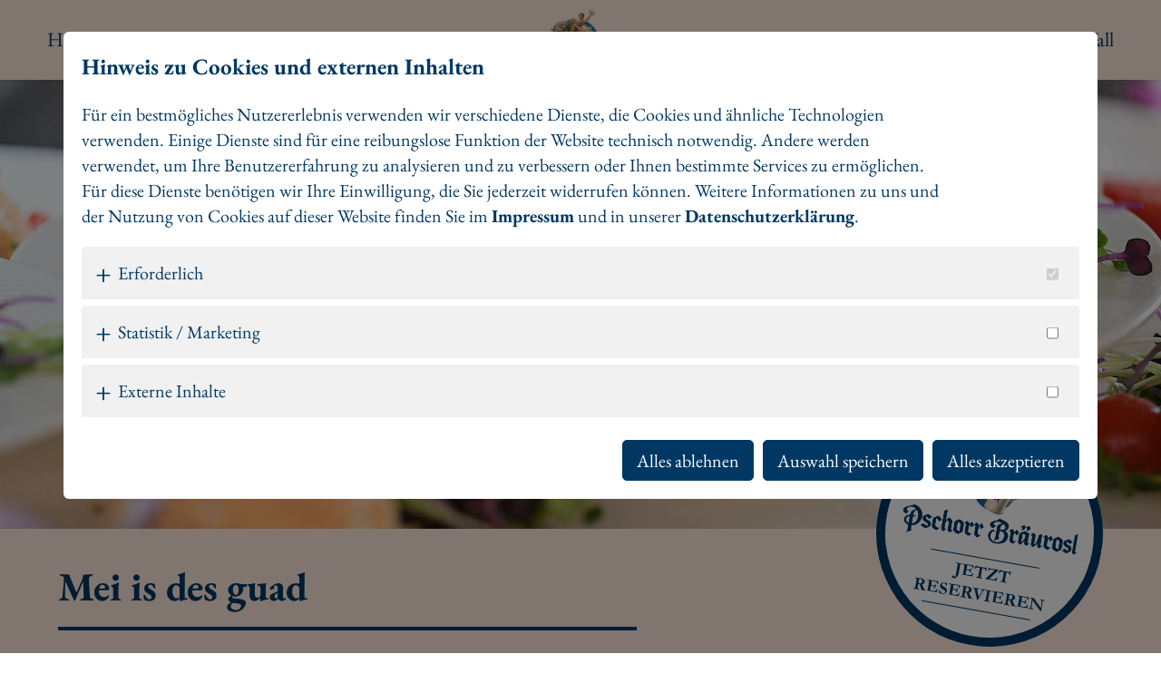

--- FILE ---
content_type: text/html; charset=utf-8
request_url: https://www.braeurosl.de/speisen-getraenke/speisekarte
body_size: 24699
content:
<!DOCTYPE html>
<html lang="de">
<head>

<meta charset="utf-8">
<!-- 
	This website is powered by TYPO3 - inspiring people to share!
	TYPO3 is a free open source Content Management Framework initially created by Kasper Skaarhoj and licensed under GNU/GPL.
	TYPO3 is copyright 1998-2026 of Kasper Skaarhoj. Extensions are copyright of their respective owners.
	Information and contribution at https://typo3.org/
-->


<link rel="icon" href="//fileadmin/cn_website/images/favicon_16.png" type="image/png">

<meta name="generator" content="TYPO3 CMS">
<meta name="description" content="Genießen Sie traditionelle bayerische Küche mit vielfältigen Schmankerln aus regionalen Produkten. Bei uns gibt es auch vegetarische und vegane Gerichte.">
<meta name="robots" content="index,follow">
<meta name="viewport" content="width=device-width, initial-scale=1.0">
<meta name="keywords" content="bräurosl, braeurosl, festzelt, wiesnzelt, oktoberfest, münchen, munich, bierzelt, oktoberfestzelt, hacker pschorr, peter reichert">
<meta name="author" content="Pschorr Bräurosl">
<meta property="og:type" content="website">
<meta name="twitter:card" content="summary">
<meta name="revisit-after" content="7 days">
<meta name="format-detection" content="telephone=no">
<meta name="handheldfriendly" content="true">


<link rel="stylesheet" href="/typo3temp/assets/compressed/merged-eaece436ec92310144a668fec0860158-bcd150dcab218f4b2811be3ef480710b.css?1768919374" media="all">


<script src="/typo3temp/assets/compressed/merged-94fcae7b433595f0c0b70f9707b2184a-e63cbb876531848338f21d059a329d04.js?1768919374"></script>



<title>Speisekarte vom Festzelt Bräurosl auf der Wiesn</title><link rel="icon" href="/fileadmin/cn_website/images/favicon_16.png"  sizes="16x16"><link rel="icon" href="/fileadmin/cn_website/images/favicon_512.png" sizes="512x512"><link rel="apple-touch-icon" href="/fileadmin/_processed_/2/6/csm_favicon_512_fcbac077d5.png" sizes="180x180"><link rel="mask-icon" href="/fileadmin/cn_website/images/favicon.svg" colour="#FFFFFF"><link rel="apple-touch-icon" href="/fileadmin/_processed_/2/6/csm_favicon_512_6a0b155734.png" sizes="57x57"><link rel="apple-touch-icon" href="/fileadmin/_processed_/2/6/csm_favicon_512_2ef6aa698f.png" sizes="72x72"><link rel="apple-touch-icon" href="/fileadmin/_processed_/2/6/csm_favicon_512_6ef30b7fd2.png" sizes="76x76"><link rel="apple-touch-icon" href="/fileadmin/_processed_/2/6/csm_favicon_512_2de5443054.png" sizes="114x114"><link rel="apple-touch-icon" href="/fileadmin/_processed_/2/6/csm_favicon_512_306fd36579.png" sizes="120x120"><link rel="apple-touch-icon" href="/fileadmin/_processed_/2/6/csm_favicon_512_fdca3d94ed.png" sizes="144x144"><link rel="apple-touch-icon" href="/fileadmin/_processed_/2/6/csm_favicon_512_e5263f9c6b.png" sizes="152x152"><link rel="apple-touch-startup-image" href="/fileadmin/_processed_/2/6/csm_favicon_512_a57a8efa2c.png" sizes="320x460">
<link rel="canonical" href="https://www.braeurosl.de/speisen-getraenke/speisekarte"/>
</head>
<body class="page25 owl-lock">
<nav id="oben">
    <ul class="hnavi links"><li><a href="/" title="Home">Home</a></li><li class="ifsub"><a href="/wiesn-zelt/infos-zeltplan" title="Bräurosl Bierzelt auf dem Oktoberfest">Wiesn Zelt</a><span class="mobpfeil"></span><ul class="klappnavi"><li><a href="/wiesn-zelt/infos-zeltplan" title="Informationen und Zeltplan zum Bräurosl Wiesnzelt">Infos & Zeltplan</a></li><li><a href="/wiesn-zelt/die-braeurosl" title="Fakten über die Bräurosl">Die Bräurosl</a></li><li><a href="/wiesn-zelt/zelt-geschichte" title="Die Geschichte von unserem Festzelt">Zelt-Geschichte</a></li><li><a href="/wiesn-zelt/musikprogramm" title="Musikprogramm in unserem Festzelt auf dem Oktoberfest">Musikprogramm</a></li><li><a href="/wiesn-zelt/nachhaltigkeit" title="Wir setzen auf Nachhaltigkeit">Nachhaltigkeit</a></li><li><a href="/wiesn-zelt/inklusion" title="Inklusion und Barrierefreiheit in unserem Wiesnzelt">Inklusion</a></li><li><a href="/wiesn-zelt/team" title="Team der Bräurosl auf dem Oktoberfest">Team</a></li><li><a href="/wiesn-zelt/impressionen" title="Bilder aus dem Bräurosl Oktoberfestzelt">Impressionen</a></li><li><a href="/wiesn-zelt/archiv" title="Mitteilungen aus dem Bräurosl Wiesnzelt">Archiv</a></li></ul></li><li class="act ifsub"><a href="/speisen-getraenke/speisekarte" title="Speisen und Getränke im Festzelt Bräurosl">Speisen & Getränke</a><span class="mobpfeil"></span><ul class="klappnavi"><li class="act"><a href="/speisen-getraenke/speisekarte" title="Unsere Speisekarte auf dem Oktoberfest">Speisekarte</a></li><li><a href="/speisen-getraenke/mittagswiesn" title="Mittagsgerichte im Oktoberfestzelt Bräurosl">Mittagswiesn</a></li><li><a href="/speisen-getraenke/unsere-schmankerlkueche" title="Bayerische Schmankerlküche auf der Wiesn">Unsere Schmankerlküche</a></li><li><a href="/speisen-getraenke/unser-festbier" title="Hacker Pschorr Festbier auf dem Oktoberfest">Unser Festbier</a></li><li><a href="/speisen-getraenke/menuevorschlaege" title="Menüvorschläge auf dem Oktoberfest im Festzelt Bräurosl">Menüvorschläge</a></li><li><a href="/speisen-getraenke/lieferanten" title="Unsere regionalen Lieferanten">Lieferanten</a></li></ul></li></ul>
    
    
            <div id="c3" class="frame frame-default frame-type-textmedia frame-layout-0  ">
                
                <div class="rahmen">
                    
                    
                        



                    
                    

    
        

    



    


                    
    
        <div class="ce-textpic ce-left ce-above">
            
        
            

    
    <div class="ce-gallery" data-ce-columns="1" data-ce-images="1">
       
        
        
            
                    <div class="ce-row">
                        
                            
                                
                                        <div class="ce-column">
                                            

        
<figure class="image">
    
            <a href="/" title="Oktoberfestzelt Pschorr Bräurosl">
                
    
            <picture>
                <source srcset="/fileadmin/_processed_/0/e/csm_logo_7f70af317f.png" media="(min-width: 1200px)">
                <source srcset="/fileadmin/user_upload/Home/logo.png, /fileadmin/user_upload/Home/logo.png" media="(max-width: 1200px) and (orientation: landscape)">
                <source srcset="/fileadmin/user_upload/Home/logo.png, /fileadmin/user_upload/Home/logo.png" media="(max-width: 1200px) and (orientation: portrait)">
                <!-- Fallback -->
                <img class="image-embed-item" title="Oktoberfestzelt Pschorr Bräurosl" alt="Logo des Wiesnfestzelts Pschorr Bräurosl" src="/fileadmin/_processed_/0/e/csm_logo_e28c6f8eff.png" width="280" height="158" />
            </picture>
        


                
            </a>
            
</figure>

    


                                        </div>
                                                         
                            
                        
                    </div>
                            
        
        
    </div>





        

        
                
                        
                    
            

        

    </div>



                    
                        



                    
                    
                        



                    
                </div>
            </div>
        


    
            <div id="c191" class="frame frame-default frame-type-menu_pages frame-layout-0  ">
                
                <div class="rahmen">
                    
                    
                        



                    
                    
                        



                    
                    
    
            
    
        <ul>
            
                <li >
                    <a href="/reservieren/zum-reservierungsportal"   title="Jetzt Reservieren">
                        <span>Jetzt Reservieren</span>
                    </a>
                </li>
            
        </ul>
    

        

                    
                        



                    
                    
                        



                    
                </div>
            </div>
        


    <ul class="hnavi rechts"><li class="ifsub"><a href="/reservieren/zum-reservierungsportal" title="Reservierung im Oktoberfestzelt Bräurosl">Reservieren</a><span class="mobpfeil"></span><ul class="klappnavi"><li><a href="/reservieren/zum-reservierungsportal" title="Reservierungsportal für das Bräurosl Festzelt auf der Wiesn">Zum Reservierungsportal</a></li><li><a href="/reservieren/wertzeichen-shop" title="Bier-, Hendl- und Verzehrgutscheine für das Oktoberfest erhalten">Wertzeichen-Shop</a></li><li><a href="/reservieren/muenchner-kontingent" title="Mittelschiff Reservierungen für die Einwohner Münchens">Münchner Kontingent</a></li><li><a href="/reservieren/spontanreservierungen" title="Spontane, kurzfristige Reservierungsmöglichkeit im Festzelt Bräurosl">Spontanreservierungen</a></li><li><a href="/reservieren/oktoberfest-bookingcom" title="Buchungsplattform für Tischreservierungen auf der Wiesn">Oktoberfest-Booking</a></li><li><a href="/reservieren/ihr-besuch-ohne-reservierung" title="Nicht reservierbare Bereiche im Bräurosl Festzelt für spontane Wiesnbesuche">Ihr Besuch ohne Reservierung</a></li><li><a href="/newsletter" title="Anmeldung zum Newsletter">Newsletter</a></li></ul></li><li><a href="/jobs-bewerbung" title="Jobangebote im Wiesnzelt Bräurosl">Jobs/Bewerbung</a></li><li><a href="/social-wall" title="Instagram Beiträge aus dem Bräurosl Bierzelt">Social Wall</a></li></ul><div class="mob_button"><span></span></div>
</nav>
<div id="header" class="sub">
    
    
            <div id="c103" class="frame frame-default frame-type-textmedia frame-layout-0  ">
                
                <div class="rahmen">
                    
                    
                        



                    
                    

    
        

    



    


                    
    
        <div class="ce-textpic ce-left ce-above">
            
        
            

    
    <div class="ce-gallery" data-ce-columns="1" data-ce-images="1">
       
        
        
            
                    <div class="ce-row">
                        
                            
                                
                                        <div class="ce-column">
                                            

        
<figure class="image">
    
            
                    
    
            <picture>
                <source srcset="/fileadmin/_processed_/6/d/csm_speisekarte_header_f3f78211c6.jpg" media="(min-width: 1200px)">
                <source srcset="/fileadmin/_processed_/6/d/csm_speisekarte_header_236b061915.jpg, /fileadmin/user_upload/Speisen_und_Getraenke/Speisekarte/speisekarte_header.jpg" media="(max-width: 1200px) and (orientation: landscape)">
                <source srcset="/fileadmin/_processed_/6/d/csm_speisekarte_header_4327751cbc.jpg, /fileadmin/_processed_/6/d/csm_speisekarte_header_8cfb62e213.jpg" media="(max-width: 1200px) and (orientation: portrait)">
                <!-- Fallback -->
                <img class="image-embed-item" title="Unsere Speisen und Getränke" alt="Teller mit bayerischer Brotzeit" src="/fileadmin/_processed_/6/d/csm_speisekarte_header_02b759f97e.jpg" width="2000" height="1125" />
            </picture>
        


                    
                
            
</figure>

    


                                        </div>
                                                         
                            
                        
                    </div>
                            
        
        
    </div>





        

        
                
                        
                    
            

        

    </div>



                    
                        



                    
                    
                        



                    
                </div>
            </div>
        


</div>
<div id="slidein">
    
    
            <div id="c438" class="frame frame-default frame-type-textmedia frame-layout-0  ">
                
                <div class="rahmen">
                    
                    
                        



                    
                    

    


                    
    
        <div class="ce-textpic ce-left ce-intext ce-nowrap">
            
        
            

    
    <div class="ce-gallery" data-ce-columns="1" data-ce-images="1">
       
        
        
            
                    <div class="ce-row">
                        
                            
                                
                                        <div class="ce-column">
                                            

        
<figure class="image">
    
            <a href="/speisen-getraenke/speisekarte" title="Unser Speisenangebot am Oktoberfest">
                
    
            <picture>
                <source srcset="/fileadmin/user_upload/Home/speisekarte-slidein.svg" media="(min-width: 1200px)">
                <source srcset="/fileadmin/user_upload/Home/speisekarte-slidein.svg, /fileadmin/user_upload/Home/speisekarte-slidein.svg" media="(max-width: 1200px) and (orientation: landscape)">
                <source srcset="/fileadmin/user_upload/Home/speisekarte-slidein.svg, /fileadmin/user_upload/Home/speisekarte-slidein.svg" media="(max-width: 1200px) and (orientation: portrait)">
                <!-- Fallback -->
                <img class="image-embed-item" title="Unser Speisenangebot am Oktoberfest" alt="Icon Speisekarte Oktoberfestzelt" src="/fileadmin/user_upload/Home/speisekarte-slidein.svg" width="60" height="60" />
            </picture>
        


                
            </a>
            
</figure>

    


                                        </div>
                                                         
                            
                        
                    </div>
                            
        
        
    </div>





        

        
                
                        
                            
                                <div class="ce-bodytext">
                                    



                                </div>
                            
                        
                    
            

        

    </div>



                    
                        



                    
                    
                        



                    
                </div>
            </div>
        


    
            <div id="c34" class="frame frame-default frame-type-textmedia frame-layout-0  ">
                
                <div class="rahmen">
                    
                    
                        



                    
                    

    


                    
    
        <div class="ce-textpic ce-left ce-intext ce-nowrap">
            
        
            

    
    <div class="ce-gallery" data-ce-columns="1" data-ce-images="1">
       
        
        
            
                    <div class="ce-row">
                        
                            
                                
                                        <div class="ce-column">
                                            

        
<figure class="image">
    
            <a href="/faq" title="Fragen und Antworten zu Oktoberfest Reservierungen">
                
    
            <picture>
                <source srcset="/fileadmin/user_upload/Home/faq-slidein.svg" media="(min-width: 1200px)">
                <source srcset="/fileadmin/user_upload/Home/faq-slidein.svg, /fileadmin/user_upload/Home/faq-slidein.svg" media="(max-width: 1200px) and (orientation: landscape)">
                <source srcset="/fileadmin/user_upload/Home/faq-slidein.svg, /fileadmin/user_upload/Home/faq-slidein.svg" media="(max-width: 1200px) and (orientation: portrait)">
                <!-- Fallback -->
                <img class="image-embed-item" title="Fragen und Antworten zu Oktoberfest Reservierungen" alt="Icon Wiesn Faq" src="/fileadmin/user_upload/Home/faq-slidein.svg" width="60" height="60" />
            </picture>
        


                
            </a>
            
</figure>

    


                                        </div>
                                                         
                            
                        
                    </div>
                            
        
        
    </div>





        

        
                
                        
                            
                                <div class="ce-bodytext">
                                    



                                </div>
                            
                        
                    
            

        

    </div>



                    
                        



                    
                    
                        



                    
                </div>
            </div>
        


</div>
<section id="inhaltsbereich" class="sub">
    <!--TYPO3SEARCH_begin-->
    




<div id="c106"
	 class="tx_cn-multicontent frame frame-siegel frame-style-2column   frame-layout-2 frame-type-cn_multicontent "
	 
     
	 data-viewtype="irre">
	<div class="rahmen">
		
			<header>
				
					

    
            <h1 class="" >
                <span>Mei is des guad</span>
            
        



					

    
                
                        <span>Speisekarte - Oktoberfest</span>
                    
            </h1>
        



				
			</header>
		

		
		

		
			
				
	
			<div class="tx_cn-columns" data-cols="2">
				

					<div class="row">

					

						<div class="col-50">
							
    
            <div id="c104" class="frame frame-default frame-type-textmedia frame-layout-0  ">
                
                <div class="rahmen">
                    
                    
                        



                    
                    

    
        



    


                    
    
        <div class="ce-textpic ce-left ce-above">
            
        
            

    
    <div class="ce-gallery" data-ce-columns="1" data-ce-images="1">
       
        
        
            
                    <div class="ce-row">
                        
                            
                                
                                        <div class="ce-column">
                                            

        
<figure class="image">
    
            <a href="/reservieren/zum-reservierungsportal" title="Tischreservierung für Oktoberfestzelt">
                
    
            <picture>
                <source srcset="/fileadmin/user_upload/Home/reservieren_button.svg" media="(min-width: 1200px)">
                <source srcset="/fileadmin/user_upload/Home/reservieren_button.svg, /fileadmin/user_upload/Home/reservieren_button.svg" media="(max-width: 1200px) and (orientation: landscape)">
                <source srcset="/fileadmin/user_upload/Home/reservieren_button.svg, /fileadmin/user_upload/Home/reservieren_button.svg" media="(max-width: 1200px) and (orientation: portrait)">
                <!-- Fallback -->
                <img class="image-embed-item" title="Tischreservierung für Oktoberfestzelt" alt="Button für Reservierung im Festzelt Bräurosl" src="/fileadmin/user_upload/Home/reservieren_button.svg" width="250" height="250" />
            </picture>
        


                
            </a>
            
</figure>

    


                                        </div>
                                                         
                            
                        
                    </div>
                            
        
        
    </div>





        

        
                
                        <div class="ce-bodytext">
                                               
                            <p>Tauchen Sie ein in die Welt der traditionellen bayerischen Küche, gepaart mit modernen Akzenten.&nbsp;</p>
<p>Wir setzen auf Qualität und Nachhaltigkeit, daher bieten wir eine Auswahl an regionalen Bio-Gerichten an, die nicht nur Gaumenfreuden versprechen, sondern auch umweltbewusst sind.</p>                    
                        </div>
                    
            

        

    </div>



                    
                        



                    
                    
                        



                    
                </div>
            </div>
        


						</div>
					

					

				

					

					

						<div class="col-50">
							
    
            <div id="c105" class="frame frame-default frame-type-textmedia frame-layout-0  ">
                
                <div class="rahmen">
                    
                    
                        



                    
                    

    
        



    


                    
    
        <div class="ce-textpic ce-left ce-above">
            
        
            





        

        
                
                        <div class="ce-bodytext">
                                               
                            <p>Ob Fleischliebhaber oder Vegetarier, bei uns findet jeder seine Favoriten. Entdecken Sie unsere vielfältigen Schmankerl und erleben Sie einen genussvollen Aufenthalt in unserem Zelt!</p>                    
                        </div>
                    
            

        

    </div>



                    
                        



                    
                    
                        



                    
                </div>
            </div>
        


						</div>
					

					</div>

				
			</div>
		

			
		

		

		
	</div>
</div>


    
            <div id="c107" class="frame frame-effekticonscaption frame-type-textmedia frame-layout-2   frame-space-after-padding-40">
                
                <div class="rahmen">
                    
                    
                        



                    
                    

    
        

    



    


                    
    
        <div class="ce-textpic ce-center ce-above">
            
        
            

    
    <div class="ce-gallery ce-border" data-ce-columns="4" data-ce-images="4">
       
        
            <div class="ce-outer">        
        
        
            
                    <div class="ce-row">
                        
                            
                                
                                        <div class="ce-column">
                                            

        
<figure class="image">
    
            
                    
    
            <picture>
                <source srcset="/fileadmin/user_upload/Home/regional.svg" media="(min-width: 1200px)">
                <source srcset="/fileadmin/user_upload/Home/regional.svg, /fileadmin/user_upload/Home/regional.svg" media="(max-width: 1200px) and (orientation: landscape)">
                <source srcset="/fileadmin/user_upload/Home/regional.svg, /fileadmin/user_upload/Home/regional.svg" media="(max-width: 1200px) and (orientation: portrait)">
                <!-- Fallback -->
                <img class="image-embed-item" title="Regionale Produkte im Festzelt" alt="Regional Icon" src="/fileadmin/user_upload/Home/regional.svg" width="100" height="100" />
            </picture>
        


                    
                        <figcaption class="image-caption">
                            Regional
                        </figcaption>
                    
                
            
</figure>

    


                                        </div>
                                                         
                            
                        
                            
                                
                                        <div class="ce-column">
                                            

        
<figure class="image">
    
            
                    
    
            <picture>
                <source srcset="/fileadmin/user_upload/Speisen_und_Getraenke/Speisekarte/bio_neu.png" media="(min-width: 1200px)">
                <source srcset="/fileadmin/user_upload/Speisen_und_Getraenke/Speisekarte/bio_neu.png, /fileadmin/user_upload/Speisen_und_Getraenke/Speisekarte/bio_neu.png" media="(max-width: 1200px) and (orientation: landscape)">
                <source srcset="/fileadmin/user_upload/Speisen_und_Getraenke/Speisekarte/bio_neu.png, /fileadmin/user_upload/Speisen_und_Getraenke/Speisekarte/bio_neu.png" media="(max-width: 1200px) and (orientation: portrait)">
                <!-- Fallback -->
                <img class="image-embed-item" title="Oktoberfestzelt Bräurosl setzt auf qualitative Bio-Produkte" alt="Bio nach EG-Öko-Verordnung Logo" src="/fileadmin/user_upload/Speisen_und_Getraenke/Speisekarte/bio_neu.png" width="100" height="100" />
            </picture>
        


                    
                        <figcaption class="image-caption">
                            Bio
                        </figcaption>
                    
                
            
</figure>

    


                                        </div>
                                                         
                            
                        
                            
                                
                                        <div class="ce-column">
                                            

        
<figure class="image">
    
            
                    
    
            <picture>
                <source srcset="/fileadmin/user_upload/Speisen_und_Getraenke/Speisekarte/vegetarisch.svg" media="(min-width: 1200px)">
                <source srcset="/fileadmin/user_upload/Speisen_und_Getraenke/Speisekarte/vegetarisch.svg, /fileadmin/user_upload/Speisen_und_Getraenke/Speisekarte/vegetarisch.svg" media="(max-width: 1200px) and (orientation: landscape)">
                <source srcset="/fileadmin/user_upload/Speisen_und_Getraenke/Speisekarte/vegetarisch.svg, /fileadmin/user_upload/Speisen_und_Getraenke/Speisekarte/vegetarisch.svg" media="(max-width: 1200px) and (orientation: portrait)">
                <!-- Fallback -->
                <img class="image-embed-item" title="Vegetarisches Essen im Festzelt Bräurosl" alt="Vegetarisch Icon" src="/fileadmin/user_upload/Speisen_und_Getraenke/Speisekarte/vegetarisch.svg" width="100" height="100" />
            </picture>
        


                    
                        <figcaption class="image-caption">
                            Vegetarisch
                        </figcaption>
                    
                
            
</figure>

    


                                        </div>
                                                         
                            
                        
                            
                                
                                        <div class="ce-column">
                                            

        
<figure class="image">
    
            <a href="/menu-en">
                
    
            <picture>
                <source srcset="/fileadmin/user_upload/Speisen_und_Getraenke/Speisekarte/english-flag.svg" media="(min-width: 1200px)">
                <source srcset="/fileadmin/user_upload/Speisen_und_Getraenke/Speisekarte/english-flag.svg, /fileadmin/user_upload/Speisen_und_Getraenke/Speisekarte/english-flag.svg" media="(max-width: 1200px) and (orientation: landscape)">
                <source srcset="/fileadmin/user_upload/Speisen_und_Getraenke/Speisekarte/english-flag.svg, /fileadmin/user_upload/Speisen_und_Getraenke/Speisekarte/english-flag.svg" media="(max-width: 1200px) and (orientation: portrait)">
                <!-- Fallback -->
                <img class="image-embed-item" src="/fileadmin/user_upload/Speisen_und_Getraenke/Speisekarte/english-flag.svg" width="100" height="100" alt="" />
            </picture>
        


                
                    <figcaption class="image-caption">
                        English menu
                    </figcaption>
                
            </a>
            
</figure>

    


                                        </div>
                                                         
                            
                        
                    </div>
                            
        
        
            </div>
        
    </div>





        

        
                
                        
                    
            

        

    </div>



                    
                        



                    
                    
                        



                    
                </div>
            </div>
        






<div id="c110"
	 class="tx_cn-multicontent frame frame-default frame-style-accordion   frame-layout-0 frame-type-cn_multicontent  frame-space-before frame-space-before-60"
	  data-accordion-collapsible="1" data-accordion-closed="1"
     
	 data-viewtype="page">
	<div class="rahmen">
		

		
		

		

		

		
			
				
					
	
			<div id="cnmulticontent_c110" class="cnmc-accordion">
									
								
						<h3 id="ui-accordion-cnmulticontent_c110-header-0" data-indexcount="0"><a href="#cnmulticontent_c110-0">Münchner Voressen - Kronfleischküche | Täglich ab 10:00 Uhr</a></h3>
						<div>
							
    
            <div id="c369" class="frame frame-default frame-type-textmedia frame-layout-0  ">
                
                <div class="rahmen">
                    
                    
                        



                    
                    

    
        

    
        
        <header>
            

    
            <h4 class="">
                <span>Vom Münchner Metzger: Weißwürst‘</span>
            
        



            

    
                
                        <span>9,90 €</span>
                    
            </h4>
        



            



        </header>
    



    


                    
    
        <div class="ce-textpic ce-left ce-above">
            
        
            





        

        
                
                        <div class="ce-bodytext">
                                               
                            <p>Zwei Stück mit süßem Senf <sup>8 i j</sup></p>
<p>Täglich bis 14:00 Uhr<br>Sa, So &amp; Feiertage bis 12:00 Uhr</p>                    
                        </div>
                    
            

        

    </div>



                    
                        



                    
                    
                        



                    
                </div>
            </div>
        


    
            <div id="c375" class="frame frame-default frame-type-textmedia frame-layout-0  ">
                
                <div class="rahmen">
                    
                    
                        



                    
                    

    
        

    
        
        <header>
            

    
            <h4 class="">
                <span>Gebackene Kalbszunge*</span>
            
        



            

    
                
                        <span>25,50 €</span>
                    
            </h4>
        



            



        </header>
    



    


                    
    
        <div class="ce-textpic ce-left ce-above">
            
        
            





        

        
                
                        <div class="ce-bodytext">
                                               
                            <p>mit Kartoffel-Gurkensalat und Remoulade <sup>1 3 4 5, a1 a2 a3 a4 c g i j l k f</sup></p>                    
                        </div>
                    
            

        

    </div>



                    
                        



                    
                    
                        



                    
                </div>
            </div>
        


    
            <div id="c378" class="frame frame-default frame-type-textmedia frame-layout-0  ">
                
                <div class="rahmen">
                    
                    
                        



                    
                    

    
        

    
        
        <header>
            

    
            <h4 class="">
                <span>Kronfleisch*</span>
            
        



            

    
                
                        <span>17,50 €</span>
                    
            </h4>
        



            



        </header>
    



    


                    
    
        <div class="ce-textpic ce-left ce-above">
            
        
            





        

        
                
                        <div class="ce-bodytext">
                                               
                            <p>zart gesottenes Zwerchfell vom Rind, rosa serviert, mit Kartoffelgemüse und Kren <sup>i j l</sup><br><a href="/speisen-getraenke/unsere-schmankerlkueche#c511" class="link-internal">Jetzt nachkochen</a></p>                    
                        </div>
                    
            

        

    </div>



                    
                        



                    
                    
                        



                    
                </div>
            </div>
        


    
            <div id="c379" class="frame frame-default frame-type-textmedia frame-layout-0  ">
                
                <div class="rahmen">
                    
                    
                        



                    
                    

    
        

    
        
        <header>
            

    
            <h4 class="">
                <span>Kalbslüngerl*</span>
            
        



            

    
                
                        <span>17,50 €</span>
                    
            </h4>
        



            



        </header>
    



    


                    
    
        <div class="ce-textpic ce-left ce-above">
            
        
            





        

        
                
                        <div class="ce-bodytext">
                                               
                            <p>leicht sauer abgeschmeckt, mit Semmelknödel <sup>8 a1 a2 a3 c g i j</sup></p>                    
                        </div>
                    
            

        

    </div>



                    
                        



                    
                    
                        



                    
                </div>
            </div>
        


    
            <div id="c381" class="frame frame-default frame-type-textmedia frame-layout-2  ">
                
                <div class="rahmen">
                    
                    
                        



                    
                    

    
        

    



    


                    
    
        <div class="ce-textpic ce-left ce-above">
            
        
            





        

        
                
                        <div class="ce-bodytext">
                                               
                            <p>* Täglich von 10:00 Uhr bis 21:30 Uhr</p>                    
                        </div>
                    
            

        

    </div>



                    
                        



                    
                    
                        



                    
                </div>
            </div>
        


						</div>
						
									
								
						<h3 id="ui-accordion-cnmulticontent_c110-header-1" data-indexcount="1"><a href="#cnmulticontent_c110-1">Mittagsgerichte | Mo - Fr von 11:00 Uhr bis 14:00 Uhr – außer Feiertags</a></h3>
						<div>
							
    
            <div id="c276" class="frame frame-default frame-type-textmedia frame-layout-0  ">
                
                <div class="rahmen">
                    
                    
                        



                    
                    

    
        

    
        
        <header>
            

    
            <h4 class="">
                <span>Montag<br>Fleischpflanzerl</span>
            
        



            

    
                
                        <span>16,90 €</span>
                    
            </h4>
        



            



        </header>
    



    


                    
    
        <div class="ce-textpic ce-left ce-above">
            
        
            





        

        
                
                        <div class="ce-bodytext">
                                               
                            <p>mit Kartoffel-Gurkensalat und Bratensoße <sup>a1 a2 a3 c g i j</sup></p>                    
                        </div>
                    
            

        

    </div>



                    
                        



                    
                    
                        



                    
                </div>
            </div>
        


    
            <div id="c277" class="frame frame-default frame-type-textmedia frame-layout-0  ">
                
                <div class="rahmen">
                    
                    
                        



                    
                    

    
        

    
        
        <header>
            

    
            <h4 class="">
                <span>Dienstag <br>Schweineschnitzel Wiener Art</span>
            
        



            

    
                
                        <span>24,50 €</span>
                    
            </h4>
        



            



        </header>
    



    


                    
    
        <div class="ce-textpic ce-left ce-above">
            
        
            





        

        
                
                        <div class="ce-bodytext">
                                               
                            <p>mit Kartoffel-Gurkensalat und Preiselbeeren <sup>a1 a3 c g i j</sup></p>                    
                        </div>
                    
            

        

    </div>



                    
                        



                    
                    
                        



                    
                </div>
            </div>
        


    
            <div id="c278" class="frame frame-default frame-type-textmedia frame-layout-0  ">
                
                <div class="rahmen">
                    
                    
                        



                    
                    

    
        

    
        
        <header>
            

    
            <h4 class="">
                <span>Mittwoch<br>Blut- und Leberwurst</span>
            
        



            

    
                
                        <span>15,90 €</span>
                    
            </h4>
        



            



        </header>
    



    


                    
    
        <div class="ce-textpic ce-left ce-above">
            
        
            





        

        
                
                        <div class="ce-bodytext">
                                               
                            <p>mit Kartoffelstampf, Sauerkraut und Röstzwiebeln <sup>20 c g i j</sup></p>                    
                        </div>
                    
            

        

    </div>



                    
                        



                    
                    
                        



                    
                </div>
            </div>
        


    
            <div id="c279" class="frame frame-default frame-type-textmedia frame-layout-0  ">
                
                <div class="rahmen">
                    
                    
                        



                    
                    

    
        

    
        
        <header>
            

    
            <h4 class="">
                <span>Donnerstag <br>Hendl in der Rieslingsoße</span>
            
        



            

    
                
                        <span>17,90 €</span>
                    
            </h4>
        



            



        </header>
    



    


                    
    
        <div class="ce-textpic ce-left ce-above">
            
        
            





        

        
                
                        <div class="ce-bodytext">
                                               
                            <p>mit Reis und Gemüse <sup>20 c g i j</sup></p>                    
                        </div>
                    
            

        

    </div>



                    
                        



                    
                    
                        



                    
                </div>
            </div>
        


    
            <div id="c280" class="frame frame-default frame-type-textmedia frame-layout-0  ">
                
                <div class="rahmen">
                    
                    
                        



                    
                    

    
        

    
        
        <header>
            

    
            <h4 class="">
                <span>Freitag <br>Knödelgröstl</span>
            
        



            

    
                
                        <span>15,90 €</span>
                    
            </h4>
        



            



        </header>
    



    


                    
    
        <div class="ce-textpic ce-left ce-above">
            
        
            





        

        
                
                        <div class="ce-bodytext">
                                               
                            <p>mit Hendl- &amp; Schweinefleisch, Zwiebeln und Soß‘ <sup>2 5 a1 a2 a3 g i j l</sup></p>                    
                        </div>
                    
            

        

    </div>



                    
                        



                    
                    
                        



                    
                </div>
            </div>
        


						</div>
						
									
								
						<h3 id="ui-accordion-cnmulticontent_c110-header-2" data-indexcount="2"><a href="#cnmulticontent_c110-2">Brotzeiten | Täglich von 10:00 bis 22:00 Uhr</a></h3>
						<div>
							
    
            <div id="c108" class="frame frame-default frame-type-textmedia frame-layout-0  ">
                
                <div class="rahmen">
                    
                    
                        



                    
                    

    
        

    
        
        <header>
            

    
            <h4 class="">
                <span>Großes Bayerisches Brotzeitbrettl</span>
            
        



            

    
                
                        <span>90,90 €</span>
                    
            </h4>
        



            



        </header>
    



    


                    
    
        <div class="ce-textpic ce-left ce-above">
            
        
            





        

        
                
                        <div class="ce-bodytext">
                                               
                            <p>Bauerngeräuchertes gegart, Pfefferbeißer, Speckwurst, Schwarzgeräuchertes, Kalbsfleischpflanzerl, 1/4 Hendl, 1/4 Schweinshaxe geschnitten, O‘gmachter Kas, Bayerischer <strong>Bio</strong>-Camembert, <strong>Bio</strong>-Bergkäse, Griebenschmalz, Kren, reich garniert <sup>2 3 8 a1 a2 a3 c g i j</sup></p>                    
                        </div>
                    
            

        

    </div>



                    
                        



                    
                    
                        



                    
                </div>
            </div>
        


    
            <div id="c109" class="frame frame-default frame-type-textmedia frame-layout-0  ">
                
                <div class="rahmen">
                    
                    
                        



                    
                    

    
        

    
        
        <header>
            

    
            <h4 class="">
                <span>Münchner Wurstsalat - aus der Regensburger -</span>
            
        



            

    
                
                        <span>15,50 €</span>
                    
            </h4>
        



            



        </header>
    



    


                    
    
        <div class="ce-textpic ce-left ce-above">
            
        
            





        

        
                
                        <div class="ce-bodytext">
                                               
                            <p>im süß-sauren Zwiebelsud angemacht, Zwiebelringe, Essiggurke und Tomate <sup>1 2 3 5 8 9 a1 a2 i j l</sup></p>                    
                        </div>
                    
            

        

    </div>



                    
                        



                    
                    
                        



                    
                </div>
            </div>
        


    
            <div id="c111" class="frame frame-default frame-type-textmedia frame-layout-0  ">
                
                <div class="rahmen">
                    
                    
                        



                    
                    

    
        

    
        
        <header>
            

    
            <h4 class="">
                <span>Rindertatar - vom Bayerischen Rind -</span>
            
        



            

    
                
                        <span>24,50 €</span>
                    
            </h4>
        



            



        </header>
    



    


                    
    
        <div class="ce-textpic ce-left ce-above">
            
        
            





        

        
                
                        <div class="ce-bodytext">
                                               
                            <p>160 Gramm Rindertatar – angemacht, garniert mit Zwiebeln, Sardellen und Kapern <sup>1 3 5 20 c d j</sup></p>                    
                        </div>
                    
            

        

    </div>



                    
                        



                    
                    
                        



                    
                </div>
            </div>
        


    
            <div id="c117" class="frame frame-default frame-type-div frame-layout-0  ">
                
                <div class="rahmen">
                    
                    
                        



                    
                    
                    

    <hr class="ce-div" />


                    
                        



                    
                    
                        



                    
                </div>
            </div>
        


    
            <div id="c113" class="frame frame-default frame-type-textmedia frame-layout-0  ">
                
                <div class="rahmen">
                    
                    
                        



                    
                    

    


                    
    
        <div class="ce-textpic ce-right ce-intext ce-nowrap">
            
        
            

    
    <div class="ce-gallery" data-ce-columns="1" data-ce-images="1">
       
        
        
            
                    <div class="ce-row">
                        
                            
                                
                                        <div class="ce-column">
                                            

        
<figure class="image">
    
            
                    
    
            <picture>
                <source srcset="/fileadmin/user_upload/Speisen_und_Getraenke/Speisekarte/vegetarisch.svg" media="(min-width: 1200px)">
                <source srcset="/fileadmin/user_upload/Speisen_und_Getraenke/Speisekarte/vegetarisch.svg, /fileadmin/user_upload/Speisen_und_Getraenke/Speisekarte/vegetarisch.svg" media="(max-width: 1200px) and (orientation: landscape)">
                <source srcset="/fileadmin/user_upload/Speisen_und_Getraenke/Speisekarte/vegetarisch.svg, /fileadmin/user_upload/Speisen_und_Getraenke/Speisekarte/vegetarisch.svg" media="(max-width: 1200px) and (orientation: portrait)">
                <!-- Fallback -->
                <img class="image-embed-item" src="/fileadmin/user_upload/Speisen_und_Getraenke/Speisekarte/vegetarisch.svg" width="40" height="40" alt="" />
            </picture>
        


                    
                
            
</figure>

    


                                        </div>
                                                         
                            
                        
                    </div>
                            
        
        
    </div>





        

        
                
                        <div class="ce-bodytext">
                            
                                

    
        
        <header>
            

    
            <h4 class="">
                <span>O'gmachter Kas</span>
            
        



            

    
                
                        <span>16,90 €</span>
                    
            </h4>
        



            



        </header>
    



                                               
                            <p>Bayerischer Camembert-Weichkäs mit Butter, Gewürzen (Paprika, Kümmel, usw.) und etwas Bier zusammen“gebatzt“ (vermengt). Garniert mit Essiggurkerln und Zwiebelringen <sup>1 9 a1 a2 g</sup></p>                    
                        </div>
                    
            

        

    </div>



                    
                        



                    
                    
                        



                    
                </div>
            </div>
        


    
            <div id="c114" class="frame frame-default frame-type-textmedia frame-layout-0  ">
                
                <div class="rahmen">
                    
                    
                        



                    
                    

    


                    
    
        <div class="ce-textpic ce-right ce-intext ce-nowrap">
            
        
            

    
    <div class="ce-gallery" data-ce-columns="2" data-ce-images="2">
       
        
        
            
                    <div class="ce-row">
                        
                            
                                
                                        <div class="ce-column">
                                            

        
<figure class="image">
    
            
                    
    
            <picture>
                <source srcset="/fileadmin/_processed_/7/0/csm_bio_a9b99e6fae.png" media="(min-width: 1200px)">
                <source srcset="/fileadmin/_processed_/7/0/csm_bio_068e0614b0.png, /fileadmin/user_upload/Home/bio.png" media="(max-width: 1200px) and (orientation: landscape)">
                <source srcset="/fileadmin/_processed_/7/0/csm_bio_068e0614b0.png, /fileadmin/user_upload/Home/bio.png" media="(max-width: 1200px) and (orientation: portrait)">
                <!-- Fallback -->
                <img class="image-embed-item" title="Unser Oktoberfestzelt setzt auf qualitative Bio-Produkte" alt="Bio nach EG-Öko-Verordnung Logo" src="/fileadmin/_processed_/7/0/csm_bio_a6a9d449f2.png" width="47" height="40" />
            </picture>
        


                    
                
            
</figure>

    


                                        </div>
                                                         
                            
                        
                            
                                
                                        <div class="ce-column">
                                            

        
<figure class="image">
    
            
                    
    
            <picture>
                <source srcset="/fileadmin/user_upload/Speisen_und_Getraenke/Speisekarte/vegetarisch.svg" media="(min-width: 1200px)">
                <source srcset="/fileadmin/user_upload/Speisen_und_Getraenke/Speisekarte/vegetarisch.svg, /fileadmin/user_upload/Speisen_und_Getraenke/Speisekarte/vegetarisch.svg" media="(max-width: 1200px) and (orientation: landscape)">
                <source srcset="/fileadmin/user_upload/Speisen_und_Getraenke/Speisekarte/vegetarisch.svg, /fileadmin/user_upload/Speisen_und_Getraenke/Speisekarte/vegetarisch.svg" media="(max-width: 1200px) and (orientation: portrait)">
                <!-- Fallback -->
                <img class="image-embed-item" src="/fileadmin/user_upload/Speisen_und_Getraenke/Speisekarte/vegetarisch.svg" width="40" height="40" alt="" />
            </picture>
        


                    
                
            
</figure>

    


                                        </div>
                                                         
                            
                        
                    </div>
                            
        
        
    </div>





        

        
                
                        <div class="ce-bodytext">
                            
                                

    
        
        <header>
            

    
            <h4 class="">
                <span>Gemischter Käseteller</span>
            
        



            

    
                
                        <span>20,90 €</span>
                    
            </h4>
        



            



        </header>
    



                                               
                            <p><i>v.d. Käserei Stadler, Herrmannsdorf&nbsp;</i></p>
<p>mit <strong>Bio</strong>-Bergkäse, <strong>Bio</strong>-Glonntalerkäse, <strong>Bio</strong>-Camembert und <strong>Bio</strong>-Tilsiter, mit Birnenspalten, Trauben und Feigensenf fein garniert, alle Käse aus biologischer Rohmilch<sup> g j</sup></p>                    
                        </div>
                    
            

        

    </div>



                    
                        



                    
                    
                        



                    
                </div>
            </div>
        


    
            <div id="c115" class="frame frame-default frame-type-textmedia frame-layout-0  ">
                
                <div class="rahmen">
                    
                    
                        



                    
                    

    


                    
    
        <div class="ce-textpic ce-right ce-intext ce-nowrap">
            
        
            

    
    <div class="ce-gallery" data-ce-columns="2" data-ce-images="2">
       
        
        
            
                    <div class="ce-row">
                        
                            
                                
                                        <div class="ce-column">
                                            

        
<figure class="image">
    
            
                    
    
            <picture>
                <source srcset="/fileadmin/_processed_/7/0/csm_bio_a9b99e6fae.png" media="(min-width: 1200px)">
                <source srcset="/fileadmin/_processed_/7/0/csm_bio_068e0614b0.png, /fileadmin/user_upload/Home/bio.png" media="(max-width: 1200px) and (orientation: landscape)">
                <source srcset="/fileadmin/_processed_/7/0/csm_bio_068e0614b0.png, /fileadmin/user_upload/Home/bio.png" media="(max-width: 1200px) and (orientation: portrait)">
                <!-- Fallback -->
                <img class="image-embed-item" title="Unser Oktoberfestzelt setzt auf qualitative Bio-Produkte" alt="Bio nach EG-Öko-Verordnung Logo" src="/fileadmin/_processed_/7/0/csm_bio_a6a9d449f2.png" width="47" height="40" />
            </picture>
        


                    
                
            
</figure>

    


                                        </div>
                                                         
                            
                        
                            
                                
                                        <div class="ce-column">
                                            

        
<figure class="image">
    
            
                    
    
            <picture>
                <source srcset="/fileadmin/user_upload/Speisen_und_Getraenke/Speisekarte/vegan.svg" media="(min-width: 1200px)">
                <source srcset="/fileadmin/user_upload/Speisen_und_Getraenke/Speisekarte/vegan.svg, /fileadmin/user_upload/Speisen_und_Getraenke/Speisekarte/vegan.svg" media="(max-width: 1200px) and (orientation: landscape)">
                <source srcset="/fileadmin/user_upload/Speisen_und_Getraenke/Speisekarte/vegan.svg, /fileadmin/user_upload/Speisen_und_Getraenke/Speisekarte/vegan.svg" media="(max-width: 1200px) and (orientation: portrait)">
                <!-- Fallback -->
                <img class="image-embed-item" src="/fileadmin/user_upload/Speisen_und_Getraenke/Speisekarte/vegan.svg" width="40" height="40" alt="" />
            </picture>
        


                    
                
            
</figure>

    


                                        </div>
                                                         
                            
                        
                    </div>
                            
        
        
    </div>





        

        
                
                        <div class="ce-bodytext">
                            
                                

    
        
        <header>
            

    
            <h4 class="">
                <span>Bayrischer Radi</span>
            
        



            

    
                
                        <span>11,50 €</span>
                    
            </h4>
        



            



        </header>
    



                                               
                            <p><i>aus der heimischen <strong>Bio</strong>-Gärtnerei Obergrashof, biologischer Anbau</i><br>fein in Spirale geschnitten, mit Schnittlauchbrot <sup>a1 a2 g</sup></p>                    
                        </div>
                    
            

        

    </div>



                    
                        



                    
                    
                        



                    
                </div>
            </div>
        


    
            <div id="c116" class="frame frame-default frame-type-textmedia frame-layout-0  ">
                
                <div class="rahmen">
                    
                    
                        



                    
                    

    
        

    



    


                    
    
        <div class="ce-textpic ce-left ce-above">
            
        
            

    
    <div class="ce-gallery" data-ce-columns="1" data-ce-images="1">
       
        
        
            
                    <div class="ce-row">
                        
                            
                                
                                        <div class="ce-column">
                                            

        
<figure class="image">
    
            
                    
    
            <picture>
                <source srcset="/fileadmin/_processed_/8/2/csm_startseite_mittagswiesn_b9d0e9d823.jpg" media="(min-width: 1200px)">
                <source srcset="/fileadmin/_processed_/8/2/csm_startseite_mittagswiesn_7ced4e0297.jpg, /fileadmin/_processed_/8/2/csm_startseite_mittagswiesn_7e5c8b6227.jpg" media="(max-width: 1200px) and (orientation: landscape)">
                <source srcset="/fileadmin/_processed_/8/2/csm_startseite_mittagswiesn_838cdec139.jpg, /fileadmin/_processed_/8/2/csm_startseite_mittagswiesn_f79abb41fb.jpg" media="(max-width: 1200px) and (orientation: portrait)">
                <!-- Fallback -->
                <img class="image-embed-item" title="Klassiches Vorspeisenbrett auf dem Oktoberfest" alt="Brotzeitplatte mit verschiedenen bayerischen Spezialitäten" src="/fileadmin/_processed_/8/2/csm_startseite_mittagswiesn_0d4ed1a2ba.jpg" width="1280" height="345" />
            </picture>
        


                    
                
            
</figure>

    


                                        </div>
                                                         
                            
                        
                    </div>
                            
        
        
    </div>





        

        
                
                        
                    
            

        

    </div>



                    
                        



                    
                    
                        



                    
                </div>
            </div>
        


						</div>
						
									
								
						<h3 id="ui-accordion-cnmulticontent_c110-header-3" data-indexcount="3"><a href="#cnmulticontent_c110-3">Wurstbraterei | Täglich von 11:00 bis 22:00 Uhr</a></h3>
						<div>
							
    
            <div id="c386" class="frame frame-default frame-type-textmedia frame-layout-0  ">
                
                <div class="rahmen">
                    
                    
                        



                    
                    

    
        

    
        
        <header>
            

    
            <h4 class="">
                <span>Kalbsbries-Milzwurst</span>
            
        



            

    
                
                        <span>17,50 €</span>
                    
            </h4>
        



            



        </header>
    



    


                    
    
        <div class="ce-textpic ce-left ce-above">
            
        
            





        

        
                
                        <div class="ce-bodytext">
                                               
                            <p>abgebräunt, serviert mit Bratensoß‘ und Kartoffel-Gurkensalat <sup>1 2 5 8 20 a1 a3 g i j l</sup></p>                    
                        </div>
                    
            

        

    </div>



                    
                        



                    
                    
                        



                    
                </div>
            </div>
        


    
            <div id="c387" class="frame frame-default frame-type-textmedia frame-layout-0  ">
                
                <div class="rahmen">
                    
                    
                        



                    
                    

    
        

    
        
        <header>
            

    
            <h4 class="">
                <span>Schweinsbratwürstl</span>
            
        



            

    
                
                        <span>20,90 €</span>
                    
            </h4>
        



            



        </header>
    



    


                    
    
        <div class="ce-textpic ce-left ce-above">
            
        
            





        

        
                
                        <div class="ce-bodytext">
                                               
                            <p>4 Stück Bratwürst, <i>aus rohem Brat gebraten, dadurch bleiben sie saftiger und gschmackiger,</i> serviert auf Sauerkraut, dazu scharfer Senf <sup>8 20 a1 c g i j l</sup></p>                    
                        </div>
                    
            

        

    </div>



                    
                        



                    
                    
                        



                    
                </div>
            </div>
        


    
            <div id="c774" class="frame frame-default frame-type-textmedia frame-layout-2  ">
                
                <div class="rahmen">
                    
                    
                        



                    
                    

    
        

    



    


                    
    
        <div class="ce-textpic ce-left ce-above">
            
        
            





        

        
                
                        <div class="ce-bodytext">
                                               
                            <p>Würstl aus Münchner Metzgereien</p>                    
                        </div>
                    
            

        

    </div>



                    
                        



                    
                    
                        



                    
                </div>
            </div>
        


						</div>
						
									
								
						<h3 id="ui-accordion-cnmulticontent_c110-header-4" data-indexcount="4"><a href="#cnmulticontent_c110-4">Suppnküch | Täglich von 11:00 Uhr bis 21:30 Uhr</a></h3>
						<div>
							
    
            <div id="c395" class="frame frame-default frame-type-textmedia frame-layout-0  ">
                
                <div class="rahmen">
                    
                    
                        



                    
                    

    
        

    
        
        <header>
            

    
            <h4 class="">
                <span>Kürbiscremesuppn</span>
            
        



            

    
                
                        <span>8,50 €</span>
                    
            </h4>
        



            



        </header>
    



    


                    
    
        <div class="ce-textpic ce-left ce-above">
            
        
            





        

        
                
                        <div class="ce-bodytext">
                                               
                            <p><i>vom Bayrischen Hokkaido</i><br>mit reschen Kürbiskernen und original Steirischem Öl <sup>1 10 20 a1 a2 a3 a4 f g i</sup></p>                    
                        </div>
                    
            

        

    </div>



                    
                        



                    
                    
                        



                    
                </div>
            </div>
        


    
            <div id="c397" class="frame frame-default frame-type-textmedia frame-layout-0  ">
                
                <div class="rahmen">
                    
                    
                        



                    
                    

    
        

    
        
        <header>
            

    
            <h4 class="">
                <span>Pfannkuchensuppn</span>
            
        



            

    
                
                        <span>7,50 €</span>
                    
            </h4>
        



            



        </header>
    



    


                    
    
        <div class="ce-textpic ce-left ce-above">
            
        
            





        

        
                
                        <div class="ce-bodytext">
                                               
                            <p>Pfannkuchenstreifen und Gemüsestreifen in der Rinderkraftbrühe, mit Schnittlauch <sup>1 10 a1 c g i j</sup></p>                    
                        </div>
                    
            

        

    </div>



                    
                        



                    
                    
                        



                    
                </div>
            </div>
        


    
            <div id="c398" class="frame frame-default frame-type-textmedia frame-layout-0  ">
                
                <div class="rahmen">
                    
                    
                        



                    
                    

    
        

    
        
        <header>
            

    
            <h4 class="">
                <span>Kaspressknödlsuppn</span>
            
        



            

    
                
                        <span>8,50 €</span>
                    
            </h4>
        



            



        </header>
    



    


                    
    
        <div class="ce-textpic ce-left ce-above">
            
        
            





        

        
                
                        <div class="ce-bodytext">
                                               
                            <p>Kaspressknödl in der Rinderkraftbrühe, mit Schnittlauch <sup>1 2 5 10 a1 a2 a3 a4 c f g i j</sup></p>                    
                        </div>
                    
            

        

    </div>



                    
                        



                    
                    
                        



                    
                </div>
            </div>
        


    
            <div id="c399" class="frame frame-default frame-type-textmedia frame-layout-0  ">
                
                <div class="rahmen">
                    
                    
                        



                    
                    

    
        

    
        
        <header>
            

    
            <h4 class="">
                <span>Suppntopf</span>
            
        



            

    
                
                        <span>13,20 €</span>
                    
            </h4>
        



            



        </header>
    



    


                    
    
        <div class="ce-textpic ce-left ce-above">
            
        
            





        

        
                
                        <div class="ce-bodytext">
                                               
                            <p>Kronfleisch, Gemüsestreifen, Kaspressknödl und Pfannenkuchenstreifen, in der kräftigen Rinderkraftbrühe <sup>1 2 5 10 a1 a2 a3 a4 c f g i j&nbsp;</sup></p>                    
                        </div>
                    
            

        

    </div>



                    
                        



                    
                    
                        



                    
                </div>
            </div>
        


						</div>
						
									
								
						<h3 id="ui-accordion-cnmulticontent_c110-header-5" data-indexcount="5"><a href="#cnmulticontent_c110-5">Aus heimischen Gewässern | Täglich von 11:00 Uhr bis 21:30 Uhr</a></h3>
						<div>
							
    
            <div id="c400" class="frame frame-default frame-type-textmedia frame-layout-0  ">
                
                <div class="rahmen">
                    
                    
                        



                    
                    

    
        

    
        
        <header>
            

    
            <h4 class="">
                <span>„Steckerlfisch“</span>
            
        



            

    
                
                        <span>25,90 €</span>
                    
            </h4>
        



            



        </header>
    



    


                    
    
        <div class="ce-textpic ce-left ce-above">
            
        
            





        

        
                
                        <div class="ce-bodytext">
                                               
                            <p>Bayrische Forelle im Ganzen gegrillt, mit bayrischer Weißbierremoulade <sup>2 20, c d f g i j</sup></p>
<p><strong>wahlweise mit:</strong>&nbsp;<br><br>Kartoffel-Gurkensalat<sup> 1 5 i j l </sup><strong>+ 6,30 €</strong></p>
<p>frischer großer Breze <sup>a1 g </sup><strong>+ 7,50 €</strong></p>
<p>Beilagensalat <sup>1 2 5 20, c g i j l k </sup><strong>+ 8,90 €</strong></p>
<p>Petersilienkartoffeln <sup>f j </sup><strong>+ 6,30 €</strong></p>                    
                        </div>
                    
            

        

    </div>



                    
                        



                    
                    
                        



                    
                </div>
            </div>
        


    
            <div id="c402" class="frame frame-default frame-type-div frame-layout-0  ">
                
                <div class="rahmen">
                    
                    
                        



                    
                    
                    

    <hr class="ce-div" />


                    
                        



                    
                    
                        



                    
                </div>
            </div>
        


    
            <div id="c401" class="frame frame-default frame-type-textmedia frame-layout-0  ">
                
                <div class="rahmen">
                    
                    
                        



                    
                    

    
        

    
        
        <header>
            

    
            <h4 class="">
                <span>Saiblingsfilet nach Matjes Art</span>
            
        



            

    
                
                        <span>26,50 €</span>
                    
            </h4>
        



            



        </header>
    



    


                    
    
        <div class="ce-textpic ce-left ce-above">
            
        
            





        

        
                
                        <div class="ce-bodytext">
                                               
                            <p><i>– vom Fischer Bär vom Walchensee, der uns die Saiblinge von der Fischzucht Fuchstal zu Matjes veredelt –</i><br>mit Rote Beete und frischen Kräutern, dazu Petersilienkartoffeln und Sojaschmand <sup>d f j</sup></p>                    
                        </div>
                    
            

        

    </div>



                    
                        



                    
                    
                        



                    
                </div>
            </div>
        


						</div>
						
									
								
						<h3 id="ui-accordion-cnmulticontent_c110-header-6" data-indexcount="6"><a href="#cnmulticontent_c110-6">Backwaren</a></h3>
						<div>
							
    
            <div id="c403" class="frame frame-default frame-type-textmedia frame-layout-0  ">
                
                <div class="rahmen">
                    
                    
                        



                    
                    

    


                    
    
        <div class="ce-textpic ce-right ce-intext ce-nowrap">
            
        
            

    
    <div class="ce-gallery" data-ce-columns="1" data-ce-images="1">
       
        
        
            
                    <div class="ce-row">
                        
                            
                                
                                        <div class="ce-column">
                                            

        
<figure class="image">
    
            
                    
    
            <picture>
                <source srcset="/fileadmin/_processed_/2/a/csm_bio_neu_69407c74bd.png" media="(min-width: 1200px)">
                <source srcset="/fileadmin/user_upload/Speisen_und_Getraenke/Speisekarte/bio_neu.png, /fileadmin/user_upload/Speisen_und_Getraenke/Speisekarte/bio_neu.png" media="(max-width: 1200px) and (orientation: landscape)">
                <source srcset="/fileadmin/user_upload/Speisen_und_Getraenke/Speisekarte/bio_neu.png, /fileadmin/user_upload/Speisen_und_Getraenke/Speisekarte/bio_neu.png" media="(max-width: 1200px) and (orientation: portrait)">
                <!-- Fallback -->
                <img class="image-embed-item" title="Oktoberfestzelt Bräurosl setzt auf qualitative Bio-Produkte" alt="Bio nach EG-Öko-Verordnung Logo" src="/fileadmin/_processed_/2/a/csm_bio_neu_83d106cdd5.png" width="40" height="40" />
            </picture>
        


                    
                
            
</figure>

    


                                        </div>
                                                         
                            
                        
                    </div>
                            
        
        
    </div>





        

        
                
                        <div class="ce-bodytext">
                            
                                

    
        
        <header>
            

    
            <h4 class="">
                <span>Große Breze</span>
            
        



            

    
                
                        <span>7,50 €</span>
                    
            </h4>
        



            



        </header>
    



                                               
                            <p><i>vom Bäcker Eberl im Lehel</i> <sup>a1 g</sup></p>                    
                        </div>
                    
            

        

    </div>



                    
                        



                    
                    
                        



                    
                </div>
            </div>
        


    
            <div id="c404" class="frame frame-default frame-type-textmedia frame-layout-0  ">
                
                <div class="rahmen">
                    
                    
                        



                    
                    

    
        

    
        
        <header>
            

    
            <h4 class="">
                <span>Knuspriger kleiner Brotwecken</span>
            
        



            

    
                
                        <span>7,10 €</span>
                    
            </h4>
        



            



        </header>
    



    


                    
    
        <div class="ce-textpic ce-left ce-above">
            
        
            





        

        
                
                        <div class="ce-bodytext">
                                               
                            <p>&nbsp;<sup>a1 a2 g</sup></p>                    
                        </div>
                    
            

        

    </div>



                    
                        



                    
                    
                        



                    
                </div>
            </div>
        


						</div>
						
									
								
						<h3 id="ui-accordion-cnmulticontent_c110-header-7" data-indexcount="7"><a href="#cnmulticontent_c110-7">Gebraten - geschmort - gegrillt | Täglich von 11:00 Uhr bis 21:30 Uhr</a></h3>
						<div>
							
    
            <div id="c408" class="frame frame-default frame-type-textmedia frame-layout-0  ">
                
                <div class="rahmen">
                    
                    
                        



                    
                    

    
        

    
        
        <header>
            

    
            <h4 class="">
                <span>Zwiebelrostbraten*</span>
            
        



            

    
                
                        <span>42,50 €</span>
                    
            </h4>
        



            



        </header>
    



    


                    
    
        <div class="ce-textpic ce-left ce-above">
            
        
            





        

        
                
                        <div class="ce-bodytext">
                                               
                            <p>mit <strong>Bio-</strong>Kässpatzen, Röstzwiebeln und Zwiebel-Portweinsoß‘ <sup>1 20 a1 c g i j</sup></p>                    
                        </div>
                    
            

        

    </div>



                    
                        



                    
                    
                        



                    
                </div>
            </div>
        


    
            <div id="c409" class="frame frame-default frame-type-textmedia frame-layout-0  ">
                
                <div class="rahmen">
                    
                    
                        



                    
                    

    


                    
    
        <div class="ce-textpic ce-right ce-intext ce-nowrap">
            
        
            

    
    <div class="ce-gallery" data-ce-columns="1" data-ce-images="1">
       
        
        
            
                    <div class="ce-row">
                        
                            
                                
                                        <div class="ce-column">
                                            

        
<figure class="image">
    
            
                    
    
            <picture>
                <source srcset="/fileadmin/user_upload/Speisen_und_Getraenke/Speisekarte/bayern_qualitaet.svg" media="(min-width: 1200px)">
                <source srcset="/fileadmin/user_upload/Speisen_und_Getraenke/Speisekarte/bayern_qualitaet.svg, /fileadmin/user_upload/Speisen_und_Getraenke/Speisekarte/bayern_qualitaet.svg" media="(max-width: 1200px) and (orientation: landscape)">
                <source srcset="/fileadmin/user_upload/Speisen_und_Getraenke/Speisekarte/bayern_qualitaet.svg, /fileadmin/user_upload/Speisen_und_Getraenke/Speisekarte/bayern_qualitaet.svg" media="(max-width: 1200px) and (orientation: portrait)">
                <!-- Fallback -->
                <img class="image-embed-item" src="/fileadmin/user_upload/Speisen_und_Getraenke/Speisekarte/bayern_qualitaet.svg" width="80" height="80" alt="" />
            </picture>
        


                    
                
            
</figure>

    


                                        </div>
                                                         
                            
                        
                    </div>
                            
        
        
    </div>





        

        
                
                        <div class="ce-bodytext">
                            
                                

    
        
        <header>
            

    
            <h4 class="">
                <span>Bayerisches Ribeye Steak*</span>
            
        



            

    
                
                        <span>44,50 €</span>
                    
            </h4>
        



            



        </header>
    



                                               
                            <p>- medium gebraten, saftig, weich - mit dem typischen Fettauge. Dazu Teriyakisoß‘, Millirahmkartoffeln und gebratenes Aktivgemüse (2) <sup>20 a1 c f g i k l</sup></p>                    
                        </div>
                    
            

        

    </div>



                    
                        



                    
                    
                        



                    
                </div>
            </div>
        


    
            <div id="c645" class="frame frame-default frame-type-textmedia frame-layout-2   frame-space-after-60">
                
                <div class="rahmen">
                    
                    
                        



                    
                    

    
        

    



    


                    
    
        <div class="ce-textpic ce-left ce-above">
            
        
            





        

        
                
                        <div class="ce-bodytext">
                                               
                            <p>* Rindersteaks von der Färse (Jungrind) von Bauern aus dem Murnauer, Weilheimer und Werdenfelserland</p>                    
                        </div>
                    
            

        

    </div>



                    
                        



                    
                    
                        



                    
                </div>
            </div>
        


    
            <div id="c413" class="frame frame-default frame-type-textmedia frame-layout-0  ">
                
                <div class="rahmen">
                    
                    
                        



                    
                    

    
        

    
        
        <header>
            

    
            <h4 class="">
                <span>Ab 18:00 Uhr Tomahawk Steak</span>
            
        



            

    
                
                        <span>179,00 €</span>
                    
            </h4>
        



            



        </header>
    



    


                    
    
        <div class="ce-textpic ce-left ce-above">
            
        
            





        

        
                
                        <div class="ce-bodytext">
                                               
                            <p><i>ca. 1300 g – für 3-4 Personen</i>&nbsp;<br>Entrecôte Steak, am Knochen gegart, mit brauner Butter, Sauce Bernaise, Zwiebel-Portweinsoß‘, Teriyakisoß', Rosmarinkartoffeln und Aktivgemüse (2) <sup>20 c f g i k l</sup><br><i>1 Stunde Garzeit</i></p>
<hr>
<p><i><strong>– Trüffeledition –</strong></i><br>mit frischem schwarzem Trüffel, gehobelt auf Fleisch und Kartoffeln und Trüffel-Béarnaise <sup>20, c f g i k l</sup><br><strong>229,00 €</strong></p>
<hr>

                    
                        </div>
                    
            

        

    </div>



                    
                        



                    
                    
                        



                    
                </div>
            </div>
        


    
            <div id="c414" class="frame frame-default frame-type-textmedia frame-layout-0  ">
                
                <div class="rahmen">
                    
                    
                        



                    
                    

    
        

    
        
        <header>
            

    
            <h4 class="">
                <span>Heut gibt‘s a Rehragout</span>
            
        



            

    
                
                        <span>35,50 €</span>
                    
            </h4>
        



            



        </header>
    



    


                    
    
        <div class="ce-textpic ce-left ce-above">
            
        
            





        

        
                
                        <div class="ce-bodytext">
                                               
                            <p>mit Preiselbeeren, Blaukraut und Butterspätzle <sup>1 2 5 8 20 a1 c g i j l</sup></p>                    
                        </div>
                    
            

        

    </div>



                    
                        



                    
                    
                        



                    
                </div>
            </div>
        


    
            <div id="c646" class="frame frame-default frame-type-textmedia frame-layout-0  ">
                
                <div class="rahmen">
                    
                    
                        



                    
                    

    
        

    
        
        <header>
            

    
            <h4 class="">
                <span>Zweierlei vom Ochsen</span>
            
        



            

    
                
                        <span>34,90 €</span>
                    
            </h4>
        



            



        </header>
    



    


                    
    
        <div class="ce-textpic ce-left ce-above">
            
        
            





        

        
                
                        <div class="ce-bodytext">
                                               
                            <p>Backerl und Braten, über Nacht geschmort, saftig, gschmackig und zart in kräftiger Rotweinsoß‘, mit Blaukraut und gebackenen Millirahmkartoffeln <sup>1 3 5 20 a1 g i j l</sup></p>                    
                        </div>
                    
            

        

    </div>



                    
                        



                    
                    
                        



                    
                </div>
            </div>
        


    
            <div id="c425" class="frame frame-default frame-type-textmedia frame-layout-0  ">
                
                <div class="rahmen">
                    
                    
                        



                    
                    

    
        

    
        
        <header>
            

    
            <h4 class="">
                <span>1/4 resche bayerische Ente</span>
            
        



            

    
                
                        <span>33,50 €</span>
                    
            </h4>
        



            



        </header>
    



    


                    
    
        <div class="ce-textpic ce-left ce-above">
            
        
            





        

        
                
                        <div class="ce-bodytext">
                                               
                            <p>mit Rosmarinsoß‘, Blaukraut und Kartoffelknödel <sup>1 2 3 5 20 a1 g i l</sup></p>                    
                        </div>
                    
            

        

    </div>



                    
                        



                    
                    
                        



                    
                </div>
            </div>
        


    
            <div id="c415" class="frame frame-default frame-type-textmedia frame-layout-0  ">
                
                <div class="rahmen">
                    
                    
                        



                    
                    

    


                    
    
        <div class="ce-textpic ce-right ce-intext ce-nowrap">
            
        
            

    
    <div class="ce-gallery" data-ce-columns="1" data-ce-images="1">
       
        
        
            
                    <div class="ce-row">
                        
                            
                                
                                        <div class="ce-column">
                                            

        
<figure class="image">
    
            
                    
    
            <picture>
                <source srcset="/fileadmin/user_upload/Speisen_und_Getraenke/Speisekarte/bayern_qualitaet.svg" media="(min-width: 1200px)">
                <source srcset="/fileadmin/user_upload/Speisen_und_Getraenke/Speisekarte/bayern_qualitaet.svg, /fileadmin/user_upload/Speisen_und_Getraenke/Speisekarte/bayern_qualitaet.svg" media="(max-width: 1200px) and (orientation: landscape)">
                <source srcset="/fileadmin/user_upload/Speisen_und_Getraenke/Speisekarte/bayern_qualitaet.svg, /fileadmin/user_upload/Speisen_und_Getraenke/Speisekarte/bayern_qualitaet.svg" media="(max-width: 1200px) and (orientation: portrait)">
                <!-- Fallback -->
                <img class="image-embed-item" src="/fileadmin/user_upload/Speisen_und_Getraenke/Speisekarte/bayern_qualitaet.svg" width="80" height="80" alt="" />
            </picture>
        


                    
                
            
</figure>

    


                                        </div>
                                                         
                            
                        
                    </div>
                            
        
        
    </div>





        

        
                
                        <div class="ce-bodytext">
                            
                                

    
        
        <header>
            

    
            <h4 class="">
                <span>1/2 knuspriges Hendl</span>
            
        



            

    
                
                        <span>17,50 €</span>
                    
            </h4>
        



            



        </header>
    



                                               
                            <p><i>Vom Grill</i><br><br><strong>Dazu:</strong><br>Kartoffel-Gurkensalat <sup>1 5 i j l</sup> <i>aus bayrischen Kartoffeln, Gurken, Zwiebeln, Essig, Öl, Gewürze</i></p>
<p>(Kartoffelsalat GQB) – <strong>6,30 €</strong></p>                    
                        </div>
                    
            

        

    </div>



                    
                        



                    
                    
                        



                    
                </div>
            </div>
        


    
            <div id="c426" class="frame frame-default frame-type-textmedia frame-layout-0  ">
                
                <div class="rahmen">
                    
                    
                        



                    
                    

    


                    
    
        <div class="ce-textpic ce-right ce-intext ce-nowrap">
            
        
            

    
    <div class="ce-gallery" data-ce-columns="1" data-ce-images="1">
       
        
        
            
                    <div class="ce-row">
                        
                            
                                
                                        <div class="ce-column">
                                            

        
<figure class="image">
    
            
                    
    
            <picture>
                <source srcset="/fileadmin/user_upload/Speisen_und_Getraenke/Speisekarte/bayern_qualitaet.svg" media="(min-width: 1200px)">
                <source srcset="/fileadmin/user_upload/Speisen_und_Getraenke/Speisekarte/bayern_qualitaet.svg, /fileadmin/user_upload/Speisen_und_Getraenke/Speisekarte/bayern_qualitaet.svg" media="(max-width: 1200px) and (orientation: landscape)">
                <source srcset="/fileadmin/user_upload/Speisen_und_Getraenke/Speisekarte/bayern_qualitaet.svg, /fileadmin/user_upload/Speisen_und_Getraenke/Speisekarte/bayern_qualitaet.svg" media="(max-width: 1200px) and (orientation: portrait)">
                <!-- Fallback -->
                <img class="image-embed-item" src="/fileadmin/user_upload/Speisen_und_Getraenke/Speisekarte/bayern_qualitaet.svg" width="80" height="80" alt="" />
            </picture>
        


                    
                
            
</figure>

    


                                        </div>
                                                         
                            
                        
                    </div>
                            
        
        
    </div>





        

        
                
                        <div class="ce-bodytext">
                            
                                

    
        
        <header>
            

    
            <h4 class="">
                <span>Schweinsbraten & -wammerl</span>
            
        



            

    
                
                        <span>26,50 €</span>
                    
            </h4>
        



            



        </header>
    



                                               
                            <p>durchwachsenes Schweinsbratenstück und Schweinebauch aus bayrischer Zucht mit Kruste, Bratensoß‘, Sauerkraut und Kartoffelknödel <sup>1 2 5 20 a1 a2 a3 g i l</sup></p>                    
                        </div>
                    
            

        

    </div>



                    
                        



                    
                    
                        



                    
                </div>
            </div>
        


    
            <div id="c428" class="frame frame-default frame-type-textmedia frame-layout-0  ">
                
                <div class="rahmen">
                    
                    
                        



                    
                    

    


                    
    
        <div class="ce-textpic ce-right ce-intext ce-nowrap">
            
        
            

    
    <div class="ce-gallery" data-ce-columns="1" data-ce-images="1">
       
        
        
            
                    <div class="ce-row">
                        
                            
                                
                                        <div class="ce-column">
                                            

        
<figure class="image">
    
            
                    
    
            <picture>
                <source srcset="/fileadmin/user_upload/Speisen_und_Getraenke/Speisekarte/bayern_qualitaet.svg" media="(min-width: 1200px)">
                <source srcset="/fileadmin/user_upload/Speisen_und_Getraenke/Speisekarte/bayern_qualitaet.svg, /fileadmin/user_upload/Speisen_und_Getraenke/Speisekarte/bayern_qualitaet.svg" media="(max-width: 1200px) and (orientation: landscape)">
                <source srcset="/fileadmin/user_upload/Speisen_und_Getraenke/Speisekarte/bayern_qualitaet.svg, /fileadmin/user_upload/Speisen_und_Getraenke/Speisekarte/bayern_qualitaet.svg" media="(max-width: 1200px) and (orientation: portrait)">
                <!-- Fallback -->
                <img class="image-embed-item" src="/fileadmin/user_upload/Speisen_und_Getraenke/Speisekarte/bayern_qualitaet.svg" width="80" height="80" alt="" />
            </picture>
        


                    
                
            
</figure>

    


                                        </div>
                                                         
                            
                        
                    </div>
                            
        
        
    </div>





        

        
                
                        <div class="ce-bodytext">
                            
                                

    
        
        <header>
            

    
            <h4 class="">
                <span>1/2 knusprige Schweinshaxn</span>
            
        



            

    
                
                        <span>24,90 €</span>
                    
            </h4>
        



            



        </header>
    



                                               
                            <p>mit Natursoß‘ und Kartoffelknödel <sup>1 2 5 20 a1 a2 a3 g i l</sup></p>
<p><strong>Dazu:</strong><i>&nbsp;</i><br>Speck-Krautsalat vom Ismaninger Bauern<sup> 1 2 3 5 20 </sup>- <strong>6,20 €</strong></p>                    
                        </div>
                    
            

        

    </div>



                    
                        



                    
                    
                        



                    
                </div>
            </div>
        


    
            <div id="c817" class="frame frame-default frame-type-textmedia frame-layout-0  ">
                
                <div class="rahmen">
                    
                    
                        



                    
                    

    
        

    
        
        <header>
            

    
            <h4 class="">
                <span>Herzhafte Kaspressknödel</span>
            
        



            

    
                
                        <span>19,50 €</span>
                    
            </h4>
        



            



        </header>
    



    


                    
    
        <div class="ce-textpic ce-left ce-above">
            
        
            





        

        
                
                        <div class="ce-bodytext">
                                               
                            <p>in Butter gebraten, mit Röstzwiebeln auf Sauerkraut <sup>1 2 5 10 a1 a2 a3 a4 c f g i j</sup></p>                    
                        </div>
                    
            

        

    </div>



                    
                        



                    
                    
                        



                    
                </div>
            </div>
        


    
            <div id="c427" class="frame frame-default frame-type-textmedia frame-layout-0  ">
                
                <div class="rahmen">
                    
                    
                        



                    
                    

    
        

    
        
        <header>
            

    
            <h4 class="">
                <span>Schweinsfilet</span>
            
        



            

    
                
                        <span>27,50 €</span>
                    
            </h4>
        



            



        </header>
    



    


                    
    
        <div class="ce-textpic ce-left ce-above">
            
        
            





        

        
                
                        <div class="ce-bodytext">
                                               
                            <p>Schweinemedaillons, Rahmschwammerl, <strong>Bio</strong>-Käsespätzle, Röstzwiebeln <sup>1 20 a1 c g i j</sup></p>                    
                        </div>
                    
            

        

    </div>



                    
                        



                    
                    
                        



                    
                </div>
            </div>
        


						</div>
						
									
								
						<h3 id="ui-accordion-cnmulticontent_c110-header-8" data-indexcount="8"><a href="#cnmulticontent_c110-8">Leicht & gesund</a></h3>
						<div>
							
    
            <div id="c416" class="frame frame-default frame-type-textmedia frame-layout-0  ">
                
                <div class="rahmen">
                    
                    
                        



                    
                    

    


                    
    
        <div class="ce-textpic ce-right ce-intext ce-nowrap">
            
        
            

    
    <div class="ce-gallery" data-ce-columns="2" data-ce-images="2">
       
        
        
            
                    <div class="ce-row">
                        
                            
                                
                                        <div class="ce-column">
                                            

        
<figure class="image">
    
            
                    
    
            <picture>
                <source srcset="/fileadmin/_processed_/7/0/csm_bio_a9b99e6fae.png" media="(min-width: 1200px)">
                <source srcset="/fileadmin/_processed_/7/0/csm_bio_068e0614b0.png, /fileadmin/user_upload/Home/bio.png" media="(max-width: 1200px) and (orientation: landscape)">
                <source srcset="/fileadmin/_processed_/7/0/csm_bio_068e0614b0.png, /fileadmin/user_upload/Home/bio.png" media="(max-width: 1200px) and (orientation: portrait)">
                <!-- Fallback -->
                <img class="image-embed-item" title="Unser Oktoberfestzelt setzt auf qualitative Bio-Produkte" alt="Bio nach EG-Öko-Verordnung Logo" src="/fileadmin/_processed_/7/0/csm_bio_a6a9d449f2.png" width="47" height="40" />
            </picture>
        


                    
                
            
</figure>

    


                                        </div>
                                                         
                            
                        
                            
                                
                                        <div class="ce-column">
                                            

        
<figure class="image">
    
            
                    
    
            <picture>
                <source srcset="/fileadmin/user_upload/Speisen_und_Getraenke/Speisekarte/vegetarisch.svg" media="(min-width: 1200px)">
                <source srcset="/fileadmin/user_upload/Speisen_und_Getraenke/Speisekarte/vegetarisch.svg, /fileadmin/user_upload/Speisen_und_Getraenke/Speisekarte/vegetarisch.svg" media="(max-width: 1200px) and (orientation: landscape)">
                <source srcset="/fileadmin/user_upload/Speisen_und_Getraenke/Speisekarte/vegetarisch.svg, /fileadmin/user_upload/Speisen_und_Getraenke/Speisekarte/vegetarisch.svg" media="(max-width: 1200px) and (orientation: portrait)">
                <!-- Fallback -->
                <img class="image-embed-item" src="/fileadmin/user_upload/Speisen_und_Getraenke/Speisekarte/vegetarisch.svg" width="40" height="40" alt="" />
            </picture>
        


                    
                
            
</figure>

    


                                        </div>
                                                         
                            
                        
                    </div>
                            
        
        
    </div>





        

        
                
                        <div class="ce-bodytext">
                            
                                

    
        
        <header>
            

    
            <h4 class="">
                <span>Käsespätzle</span>
            
        



            

    
                
                        <span>20,90 €</span>
                    
            </h4>
        



            



        </header>
    



                                               
                            <p><strong>Bio</strong>-Spätzle mit zwei <strong>Bio</strong>-Käsesorten (Emmentaler und Bergkäse), dazu geröstete Zwiebelringe &nbsp;<sup>a1 c g</sup></p>                    
                        </div>
                    
            

        

    </div>



                    
                        



                    
                    
                        



                    
                </div>
            </div>
        


    
            <div id="c417" class="frame frame-default frame-type-textmedia frame-layout-0  ">
                
                <div class="rahmen">
                    
                    
                        



                    
                    

    


                    
    
        <div class="ce-textpic ce-right ce-intext ce-nowrap">
            
        
            

    
    <div class="ce-gallery" data-ce-columns="1" data-ce-images="1">
       
        
        
            
                    <div class="ce-row">
                        
                            
                                
                                        <div class="ce-column">
                                            

        
<figure class="image">
    
            
                    
    
            <picture>
                <source srcset="/fileadmin/user_upload/Speisen_und_Getraenke/Speisekarte/vegetarisch.svg" media="(min-width: 1200px)">
                <source srcset="/fileadmin/user_upload/Speisen_und_Getraenke/Speisekarte/vegetarisch.svg, /fileadmin/user_upload/Speisen_und_Getraenke/Speisekarte/vegetarisch.svg" media="(max-width: 1200px) and (orientation: landscape)">
                <source srcset="/fileadmin/user_upload/Speisen_und_Getraenke/Speisekarte/vegetarisch.svg, /fileadmin/user_upload/Speisen_und_Getraenke/Speisekarte/vegetarisch.svg" media="(max-width: 1200px) and (orientation: portrait)">
                <!-- Fallback -->
                <img class="image-embed-item" src="/fileadmin/user_upload/Speisen_und_Getraenke/Speisekarte/vegetarisch.svg" width="40" height="40" alt="" />
            </picture>
        


                    
                
            
</figure>

    


                                        </div>
                                                         
                            
                        
                    </div>
                            
        
        
    </div>





        

        
                
                        <div class="ce-bodytext">
                            
                                

    
        
        <header>
            

    
            <h4 class="">
                <span>Rahmschwammerl</span>
            
        



            

    
                
                        <span>25,90 €</span>
                    
            </h4>
        



            



        </header>
    



                                               
                            <p>aus Champignons, Egerlingen und Kräutersaitlingen, mit Petersilie und Semmelknödel <sup>5 20 a1 a2 a3 c g l</sup></p>                    
                        </div>
                    
            

        

    </div>



                    
                        



                    
                    
                        



                    
                </div>
            </div>
        


    
            <div id="c421" class="frame frame-default frame-type-textmedia frame-layout-0  ">
                
                <div class="rahmen">
                    
                    
                        



                    
                    

    


                    
    
        <div class="ce-textpic ce-right ce-intext ce-nowrap">
            
        
            

    
    <div class="ce-gallery" data-ce-columns="1" data-ce-images="1">
       
        
        
            
                    <div class="ce-row">
                        
                            
                                
                                        <div class="ce-column">
                                            

        
<figure class="image">
    
            
                    
    
            <picture>
                <source srcset="/fileadmin/user_upload/Speisen_und_Getraenke/Speisekarte/vegan.svg" media="(min-width: 1200px)">
                <source srcset="/fileadmin/user_upload/Speisen_und_Getraenke/Speisekarte/vegan.svg, /fileadmin/user_upload/Speisen_und_Getraenke/Speisekarte/vegan.svg" media="(max-width: 1200px) and (orientation: landscape)">
                <source srcset="/fileadmin/user_upload/Speisen_und_Getraenke/Speisekarte/vegan.svg, /fileadmin/user_upload/Speisen_und_Getraenke/Speisekarte/vegan.svg" media="(max-width: 1200px) and (orientation: portrait)">
                <!-- Fallback -->
                <img class="image-embed-item" src="/fileadmin/user_upload/Speisen_und_Getraenke/Speisekarte/vegan.svg" width="40" height="40" alt="" />
            </picture>
        


                    
                
            
</figure>

    


                                        </div>
                                                         
                            
                        
                    </div>
                            
        
        
    </div>





        

        
                
                        <div class="ce-bodytext">
                            
                                

    
        
        <header>
            

    
            <h4 class="">
                <span>Zweierlei Gemüseschnitzel</span>
            
        



            

    
                
                        <span>19,90 €</span>
                    
            </h4>
        



            



        </header>
    



                                               
                            <p>Kohlrabi und Sellerie – in knusprigem Pankomehl – dazu Kartoffel-Gurkensalat und vegane Kräutermayonnaise <sup>1 5, a1 a2 a3 a4 c f g i j l</sup></p>                    
                        </div>
                    
            

        

    </div>



                    
                        



                    
                    
                        



                    
                </div>
            </div>
        


    
            <div id="c422" class="frame frame-default frame-type-textmedia frame-layout-0  ">
                
                <div class="rahmen">
                    
                    
                        



                    
                    

    


                    
    
        <div class="ce-textpic ce-right ce-intext ce-nowrap">
            
        
            

    
    <div class="ce-gallery" data-ce-columns="1" data-ce-images="1">
       
        
        
            
                    <div class="ce-row">
                        
                            
                                
                                        <div class="ce-column">
                                            

        
<figure class="image">
    
            
                    
    
            <picture>
                <source srcset="/fileadmin/user_upload/Speisen_und_Getraenke/Speisekarte/vegan.svg" media="(min-width: 1200px)">
                <source srcset="/fileadmin/user_upload/Speisen_und_Getraenke/Speisekarte/vegan.svg, /fileadmin/user_upload/Speisen_und_Getraenke/Speisekarte/vegan.svg" media="(max-width: 1200px) and (orientation: landscape)">
                <source srcset="/fileadmin/user_upload/Speisen_und_Getraenke/Speisekarte/vegan.svg, /fileadmin/user_upload/Speisen_und_Getraenke/Speisekarte/vegan.svg" media="(max-width: 1200px) and (orientation: portrait)">
                <!-- Fallback -->
                <img class="image-embed-item" src="/fileadmin/user_upload/Speisen_und_Getraenke/Speisekarte/vegan.svg" width="40" height="40" alt="" />
            </picture>
        


                    
                
            
</figure>

    


                                        </div>
                                                         
                            
                        
                    </div>
                            
        
        
    </div>





        

        
                
                        <div class="ce-bodytext">
                            
                                

    
        
        <header>
            

    
            <h4 class="">
                <span>Braumeister Gerstenrisotto</span>
            
        



            

    
                
                        <span>22,90 €</span>
                    
            </h4>
        



            



        </header>
    



                                               
                            <p>mit Bio-Gerste, Gemüse, Herbst Schwammerl, Petersilie und veganem Käse <sup>1 5 20, a3 c f g i j</sup></p>                    
                        </div>
                    
            

        

    </div>



                    
                        



                    
                    
                        



                    
                </div>
            </div>
        


						</div>
						
									
								
						<h3 id="ui-accordion-cnmulticontent_c110-header-9" data-indexcount="9"><a href="#cnmulticontent_c110-9">Von Feld & Wiesn</a></h3>
						<div>
							
    
            <div id="c410" class="frame frame-default frame-type-textmedia frame-layout-0  ">
                
                <div class="rahmen">
                    
                    
                        



                    
                    

    


                    
    
        <div class="ce-textpic ce-right ce-intext ce-nowrap">
            
        
            

    
    <div class="ce-gallery" data-ce-columns="1" data-ce-images="1">
       
        
        
            
                    <div class="ce-row">
                        
                            
                                
                                        <div class="ce-column">
                                            

        
<figure class="image">
    
            
                    
    
            <picture>
                <source srcset="/fileadmin/user_upload/Speisen_und_Getraenke/Speisekarte/vegetarisch.svg" media="(min-width: 1200px)">
                <source srcset="/fileadmin/user_upload/Speisen_und_Getraenke/Speisekarte/vegetarisch.svg, /fileadmin/user_upload/Speisen_und_Getraenke/Speisekarte/vegetarisch.svg" media="(max-width: 1200px) and (orientation: landscape)">
                <source srcset="/fileadmin/user_upload/Speisen_und_Getraenke/Speisekarte/vegetarisch.svg, /fileadmin/user_upload/Speisen_und_Getraenke/Speisekarte/vegetarisch.svg" media="(max-width: 1200px) and (orientation: portrait)">
                <!-- Fallback -->
                <img class="image-embed-item" src="/fileadmin/user_upload/Speisen_und_Getraenke/Speisekarte/vegetarisch.svg" width="40" height="40" alt="" />
            </picture>
        


                    
                
            
</figure>

    


                                        </div>
                                                         
                            
                        
                    </div>
                            
        
        
    </div>





        

        
                
                        <div class="ce-bodytext">
                            
                                

    
        
        <header>
            

    
            <h4 class="">
                <span>Herzhafter Bauernsalat</span>
            
        



            

    
                
                        <span>26,50 €</span>
                    
            </h4>
        



            



        </header>
    



                                               
                            <p>bunte Salatmischung <strong>mit gebratenem Ziegenkäse</strong>, mit Honig glaciert, und gerösteten Kerndln - angemacht mit Marillendressing (1) <sup>2 3 a1 g</sup></p>                    
                        </div>
                    
            

        

    </div>



                    
                        



                    
                    
                        



                    
                </div>
            </div>
        


    
            <div id="c818" class="frame frame-default frame-type-textmedia frame-layout-0  ">
                
                <div class="rahmen">
                    
                    
                        



                    
                    

    


                    
    
        <div class="ce-textpic ce-right ce-intext ce-nowrap">
            
        
            

    
    <div class="ce-gallery" data-ce-columns="1" data-ce-images="1">
       
        
        
            
                    <div class="ce-row">
                        
                            
                                
                                        <div class="ce-column">
                                            

        
<figure class="image">
    
            
                    
    
            <picture>
                <source srcset="/fileadmin/user_upload/Speisen_und_Getraenke/Speisekarte/vegetarisch.svg" media="(min-width: 1200px)">
                <source srcset="/fileadmin/user_upload/Speisen_und_Getraenke/Speisekarte/vegetarisch.svg, /fileadmin/user_upload/Speisen_und_Getraenke/Speisekarte/vegetarisch.svg" media="(max-width: 1200px) and (orientation: landscape)">
                <source srcset="/fileadmin/user_upload/Speisen_und_Getraenke/Speisekarte/vegetarisch.svg, /fileadmin/user_upload/Speisen_und_Getraenke/Speisekarte/vegetarisch.svg" media="(max-width: 1200px) and (orientation: portrait)">
                <!-- Fallback -->
                <img class="image-embed-item" src="/fileadmin/user_upload/Speisen_und_Getraenke/Speisekarte/vegetarisch.svg" width="40" height="40" alt="" />
            </picture>
        


                    
                
            
</figure>

    


                                        </div>
                                                         
                            
                        
                    </div>
                            
        
        
    </div>





        

        
                
                        <div class="ce-bodytext">
                            
                                

    
        
        <header>
            

    
            <h4 class="">
                <span>Bunter Herbstsalat</span>
            
        



            

    
                
                        <span>26,50 €</span>
                    
            </h4>
        



            



        </header>
    



                                               
                            <p>bunte Salatmischung <strong>mit Kaspressknödel</strong>, in Butter gebraten, - angemacht mit Marillendressing (1) <sup>1 2 3 5 10, a1 a2 a3 a4 c f g i j</sup></p>                    
                        </div>
                    
            

        

    </div>



                    
                        



                    
                    
                        



                    
                </div>
            </div>
        


    
            <div id="c775" class="frame frame-default frame-type-div frame-layout-0  ">
                
                <div class="rahmen">
                    
                    
                        



                    
                    
                    

    <hr class="ce-div" />


                    
                        



                    
                    
                        



                    
                </div>
            </div>
        


    
            <div id="c411" class="frame frame-default frame-type-textmedia frame-layout-0  ">
                
                <div class="rahmen">
                    
                    
                        



                    
                    

    


                    
    
        <div class="ce-textpic ce-right ce-intext ce-nowrap">
            
        
            

    
    <div class="ce-gallery" data-ce-columns="1" data-ce-images="1">
       
        
        
            
                    <div class="ce-row">
                        
                            
                                
                                        <div class="ce-column">
                                            

        
<figure class="image">
    
            
                    
    
            <picture>
                <source srcset="/fileadmin/user_upload/Speisen_und_Getraenke/Speisekarte/vegetarisch.svg" media="(min-width: 1200px)">
                <source srcset="/fileadmin/user_upload/Speisen_und_Getraenke/Speisekarte/vegetarisch.svg, /fileadmin/user_upload/Speisen_und_Getraenke/Speisekarte/vegetarisch.svg" media="(max-width: 1200px) and (orientation: landscape)">
                <source srcset="/fileadmin/user_upload/Speisen_und_Getraenke/Speisekarte/vegetarisch.svg, /fileadmin/user_upload/Speisen_und_Getraenke/Speisekarte/vegetarisch.svg" media="(max-width: 1200px) and (orientation: portrait)">
                <!-- Fallback -->
                <img class="image-embed-item" src="/fileadmin/user_upload/Speisen_und_Getraenke/Speisekarte/vegetarisch.svg" width="40" height="40" alt="" />
            </picture>
        


                    
                
            
</figure>

    


                                        </div>
                                                         
                            
                        
                    </div>
                            
        
        
    </div>





        

        
                
                        <div class="ce-bodytext">
                            
                                

    
        
        <header>
            

    
            <h4 class="">
                <span>Kleiner gemischter Beilagensalat</span>
            
        



            

    
                
                        <span>8,90 €</span>
                    
            </h4>
        



            



        </header>
    



                                               
                            <p>bunte Salatmischung, Kartoffel-Gurkensalat, Karotten- und Krautsalat, mit Marillendressing (1) <sup>1 2 5 20 c g i j l k</sup></p>                    
                        </div>
                    
            

        

    </div>



                    
                        



                    
                    
                        



                    
                </div>
            </div>
        


						</div>
						
									
								
						<h3 id="ui-accordion-cnmulticontent_c110-header-10" data-indexcount="10"><a href="#cnmulticontent_c110-10">Nachspeisen | Täglich von 10:00 bis 22:00 Uhr</a></h3>
						<div>
							
    
            <div id="c390" class="frame frame-default frame-type-textmedia frame-layout-0  ">
                
                <div class="rahmen">
                    
                    
                        



                    
                    

    


                    
    
        <div class="ce-textpic ce-right ce-intext ce-nowrap">
            
        
            

    
    <div class="ce-gallery" data-ce-columns="1" data-ce-images="1">
       
        
        
            
                    <div class="ce-row">
                        
                            
                                
                                        <div class="ce-column">
                                            

        
<figure class="image">
    
            
                    
    
            <picture>
                <source srcset="/fileadmin/user_upload/Speisen_und_Getraenke/Speisekarte/vegetarisch.svg" media="(min-width: 1200px)">
                <source srcset="/fileadmin/user_upload/Speisen_und_Getraenke/Speisekarte/vegetarisch.svg, /fileadmin/user_upload/Speisen_und_Getraenke/Speisekarte/vegetarisch.svg" media="(max-width: 1200px) and (orientation: landscape)">
                <source srcset="/fileadmin/user_upload/Speisen_und_Getraenke/Speisekarte/vegetarisch.svg, /fileadmin/user_upload/Speisen_und_Getraenke/Speisekarte/vegetarisch.svg" media="(max-width: 1200px) and (orientation: portrait)">
                <!-- Fallback -->
                <img class="image-embed-item" src="/fileadmin/user_upload/Speisen_und_Getraenke/Speisekarte/vegetarisch.svg" width="40" height="40" alt="" />
            </picture>
        


                    
                
            
</figure>

    


                                        </div>
                                                         
                            
                        
                    </div>
                            
        
        
    </div>





        

        
                
                        <div class="ce-bodytext">
                            
                                

    
        
        <header>
            

    
            <h4 class="">
                <span>Bayrische Creme</span>
            
        



            

    
                
                        <span>10,90 €</span>
                    
            </h4>
        



            



        </header>
    



                                               
                            <p>Vanille, Eigelb, Sahne und Zucker, mit Himbeerspiegel <sup>c g f l</sup></p>                    
                        </div>
                    
            

        

    </div>



                    
                        



                    
                    
                        



                    
                </div>
            </div>
        


    
            <div id="c391" class="frame frame-default frame-type-textmedia frame-layout-0  ">
                
                <div class="rahmen">
                    
                    
                        



                    
                    

    


                    
    
        <div class="ce-textpic ce-right ce-intext ce-nowrap">
            
        
            

    
    <div class="ce-gallery" data-ce-columns="1" data-ce-images="1">
       
        
        
            
                    <div class="ce-row">
                        
                            
                                
                                        <div class="ce-column">
                                            

        
<figure class="image">
    
            
                    
    
            <picture>
                <source srcset="/fileadmin/user_upload/Speisen_und_Getraenke/Speisekarte/vegetarisch.svg" media="(min-width: 1200px)">
                <source srcset="/fileadmin/user_upload/Speisen_und_Getraenke/Speisekarte/vegetarisch.svg, /fileadmin/user_upload/Speisen_und_Getraenke/Speisekarte/vegetarisch.svg" media="(max-width: 1200px) and (orientation: landscape)">
                <source srcset="/fileadmin/user_upload/Speisen_und_Getraenke/Speisekarte/vegetarisch.svg, /fileadmin/user_upload/Speisen_und_Getraenke/Speisekarte/vegetarisch.svg" media="(max-width: 1200px) and (orientation: portrait)">
                <!-- Fallback -->
                <img class="image-embed-item" src="/fileadmin/user_upload/Speisen_und_Getraenke/Speisekarte/vegetarisch.svg" width="40" height="40" alt="" />
            </picture>
        


                    
                
            
</figure>

    


                                        </div>
                                                         
                            
                        
                    </div>
                            
        
        
    </div>





        

        
                
                        <div class="ce-bodytext">
                            
                                

    
        
        <header>
            

    
            <h4 class="">
                <span>Gebackene Rohrnudel</span>
            
        



            

    
                
                        <span>14,90 €</span>
                    
            </h4>
        



            



        </header>
    



                                               
                            <p>mit Zwetschgen gefüllt, dazu Zwetschgenröster <sup>5 9 20 a1 c g l</sup></p>                    
                        </div>
                    
            

        

    </div>



                    
                        



                    
                    
                        



                    
                </div>
            </div>
        


    
            <div id="c392" class="frame frame-default frame-type-textmedia frame-layout-0  ">
                
                <div class="rahmen">
                    
                    
                        



                    
                    

    


                    
    
        <div class="ce-textpic ce-right ce-intext ce-nowrap">
            
        
            

    
    <div class="ce-gallery" data-ce-columns="1" data-ce-images="1">
       
        
        
            
                    <div class="ce-row">
                        
                            
                                
                                        <div class="ce-column">
                                            

        
<figure class="image">
    
            
                    
    
            <picture>
                <source srcset="/fileadmin/user_upload/Speisen_und_Getraenke/Speisekarte/vegetarisch.svg" media="(min-width: 1200px)">
                <source srcset="/fileadmin/user_upload/Speisen_und_Getraenke/Speisekarte/vegetarisch.svg, /fileadmin/user_upload/Speisen_und_Getraenke/Speisekarte/vegetarisch.svg" media="(max-width: 1200px) and (orientation: landscape)">
                <source srcset="/fileadmin/user_upload/Speisen_und_Getraenke/Speisekarte/vegetarisch.svg, /fileadmin/user_upload/Speisen_und_Getraenke/Speisekarte/vegetarisch.svg" media="(max-width: 1200px) and (orientation: portrait)">
                <!-- Fallback -->
                <img class="image-embed-item" src="/fileadmin/user_upload/Speisen_und_Getraenke/Speisekarte/vegetarisch.svg" width="40" height="40" alt="" />
            </picture>
        


                    
                
            
</figure>

    


                                        </div>
                                                         
                            
                        
                    </div>
                            
        
        
    </div>





        

        
                
                        <div class="ce-bodytext">
                            
                                

    
        
        <header>
            

    
            <h4 class="">
                <span>Kaiserschmarrn-Reindl</span>
            
        



            

    
                
                        <span>27,50 €</span>
                    
            </h4>
        



            



        </header>
    



                                               
                            <p>große Portion Wiener Kaiserschmarrn mit Rosinen, Butter, Zucker und Mandeln karamellisiert, dazu Apfelkompott&nbsp;<sup> 3 20 a1 c g h (Mandeln)</sup></p>                    
                        </div>
                    
            

        

    </div>



                    
                        



                    
                    
                        



                    
                </div>
            </div>
        


    
            <div id="c394" class="frame frame-default frame-type-textmedia frame-layout-0  ">
                
                <div class="rahmen">
                    
                    
                        



                    
                    

    


                    
    
        <div class="ce-textpic ce-right ce-intext ce-nowrap">
            
        
            

    
    <div class="ce-gallery" data-ce-columns="1" data-ce-images="1">
       
        
        
            
                    <div class="ce-row">
                        
                            
                                
                                        <div class="ce-column">
                                            

        
<figure class="image">
    
            
                    
    
            <picture>
                <source srcset="/fileadmin/user_upload/Speisen_und_Getraenke/Speisekarte/vegetarisch.svg" media="(min-width: 1200px)">
                <source srcset="/fileadmin/user_upload/Speisen_und_Getraenke/Speisekarte/vegetarisch.svg, /fileadmin/user_upload/Speisen_und_Getraenke/Speisekarte/vegetarisch.svg" media="(max-width: 1200px) and (orientation: landscape)">
                <source srcset="/fileadmin/user_upload/Speisen_und_Getraenke/Speisekarte/vegetarisch.svg, /fileadmin/user_upload/Speisen_und_Getraenke/Speisekarte/vegetarisch.svg" media="(max-width: 1200px) and (orientation: portrait)">
                <!-- Fallback -->
                <img class="image-embed-item" src="/fileadmin/user_upload/Speisen_und_Getraenke/Speisekarte/vegetarisch.svg" width="40" height="40" alt="" />
            </picture>
        


                    
                
            
</figure>

    


                                        </div>
                                                         
                            
                        
                    </div>
                            
        
        
    </div>





        

        
                
                        <div class="ce-bodytext">
                            
                                

    
        
        <header>
            

    
            <h4 class="">
                <span>Bayerischer Apfelstrudel</span>
            
        



            

    
                
                        <span>13,90 €</span>
                    
            </h4>
        



            



        </header>
    



                                               
                            <p>mit Vanillesoße <sup>a1 c g</sup></p>                    
                        </div>
                    
            

        

    </div>



                    
                        



                    
                    
                        



                    
                </div>
            </div>
        


    
            <div id="c396" class="frame frame-default frame-type-textmedia frame-layout-0  ">
                
                <div class="rahmen">
                    
                    
                        



                    
                    

    


                    
    
        <div class="ce-textpic ce-right ce-intext ce-nowrap">
            
        
            

    
    <div class="ce-gallery" data-ce-columns="1" data-ce-images="1">
       
        
        
            
                    <div class="ce-row">
                        
                            
                                
                                        <div class="ce-column">
                                            

        
<figure class="image">
    
            
                    
    
            <picture>
                <source srcset="/fileadmin/user_upload/Speisen_und_Getraenke/Speisekarte/vegetarisch.svg" media="(min-width: 1200px)">
                <source srcset="/fileadmin/user_upload/Speisen_und_Getraenke/Speisekarte/vegetarisch.svg, /fileadmin/user_upload/Speisen_und_Getraenke/Speisekarte/vegetarisch.svg" media="(max-width: 1200px) and (orientation: landscape)">
                <source srcset="/fileadmin/user_upload/Speisen_und_Getraenke/Speisekarte/vegetarisch.svg, /fileadmin/user_upload/Speisen_und_Getraenke/Speisekarte/vegetarisch.svg" media="(max-width: 1200px) and (orientation: portrait)">
                <!-- Fallback -->
                <img class="image-embed-item" src="/fileadmin/user_upload/Speisen_und_Getraenke/Speisekarte/vegetarisch.svg" width="40" height="40" alt="" />
            </picture>
        


                    
                
            
</figure>

    


                                        </div>
                                                         
                            
                        
                    </div>
                            
        
        
    </div>





        

        
                
                        <div class="ce-bodytext">
                            
                                

    
        
        <header>
            

    
            <h4 class="">
                <span>Großes Nachspeisenreindl </span>
            
        



            

    
                
                        <span>62,90 €</span>
                    
            </h4>
        



            



        </header>
    



                                               
                            <p><strong>für 4-5 Personen</strong><br>Bayrische Creme, Rohrnudeln, Apfelstrudel und Kaiserschmarrn, dazu Vanillesoße, Zwetschgenröster und Apfelkompott <sup>3 5 9 20 a1 c g h (Mandeln) l</sup></p>                    
                        </div>
                    
            

        

    </div>



                    
                        



                    
                    
                        



                    
                </div>
            </div>
        


    
            <div id="c407" class="frame frame-default frame-type-textmedia frame-layout-0  ">
                
                <div class="rahmen">
                    
                    
                        



                    
                    

    


                    
    
        <div class="ce-textpic ce-right ce-intext ce-nowrap">
            
        
            

    
    <div class="ce-gallery" data-ce-columns="2" data-ce-images="2">
       
        
        
            
                    <div class="ce-row">
                        
                            
                                
                                        <div class="ce-column">
                                            

        
<figure class="image">
    
            
                    
    
            <picture>
                <source srcset="/fileadmin/_processed_/7/0/csm_bio_a9b99e6fae.png" media="(min-width: 1200px)">
                <source srcset="/fileadmin/_processed_/7/0/csm_bio_068e0614b0.png, /fileadmin/user_upload/Home/bio.png" media="(max-width: 1200px) and (orientation: landscape)">
                <source srcset="/fileadmin/_processed_/7/0/csm_bio_068e0614b0.png, /fileadmin/user_upload/Home/bio.png" media="(max-width: 1200px) and (orientation: portrait)">
                <!-- Fallback -->
                <img class="image-embed-item" title="Unser Oktoberfestzelt setzt auf qualitative Bio-Produkte" alt="Bio nach EG-Öko-Verordnung Logo" src="/fileadmin/_processed_/7/0/csm_bio_a6a9d449f2.png" width="47" height="40" />
            </picture>
        


                    
                
            
</figure>

    


                                        </div>
                                                         
                            
                        
                            
                                
                                        <div class="ce-column">
                                            

        
<figure class="image">
    
            
                    
    
            <picture>
                <source srcset="/fileadmin/user_upload/Speisen_und_Getraenke/Speisekarte/vegetarisch.svg" media="(min-width: 1200px)">
                <source srcset="/fileadmin/user_upload/Speisen_und_Getraenke/Speisekarte/vegetarisch.svg, /fileadmin/user_upload/Speisen_und_Getraenke/Speisekarte/vegetarisch.svg" media="(max-width: 1200px) and (orientation: landscape)">
                <source srcset="/fileadmin/user_upload/Speisen_und_Getraenke/Speisekarte/vegetarisch.svg, /fileadmin/user_upload/Speisen_und_Getraenke/Speisekarte/vegetarisch.svg" media="(max-width: 1200px) and (orientation: portrait)">
                <!-- Fallback -->
                <img class="image-embed-item" src="/fileadmin/user_upload/Speisen_und_Getraenke/Speisekarte/vegetarisch.svg" width="40" height="40" alt="" />
            </picture>
        


                    
                
            
</figure>

    


                                        </div>
                                                         
                            
                        
                    </div>
                            
        
        
    </div>





        

        
                
                        <div class="ce-bodytext">
                            
                                

    
        
        <header>
            

    
            <h4 class="">
                <span>Großes Käsebrettl</span>
            
        



            

    
                
                        <span>64,90 €</span>
                    
            </h4>
        



            



        </header>
    



                                               
                            <p><i>v.d. Käserei Stadler, Herrmannsdorf&nbsp;</i></p>
<p>mit <strong>Bio-</strong>Bergkäse, <strong>Bio</strong>-Glonntalerkäse, <strong>Bio</strong>-Camembert und <strong>Bio</strong>-Tilsiter, mit Birnenspalten, Trauben und Feigensenf fein garniert, alle Käse aus<strong> biologischer</strong> Rohmilch <sup>g j</sup></p>                    
                        </div>
                    
            

        

    </div>



                    
                        



                    
                    
                        



                    
                </div>
            </div>
        


						</div>
						
									
								
						<h3 id="ui-accordion-cnmulticontent_c110-header-11" data-indexcount="11"><a href="#cnmulticontent_c110-11">Kinderkarte | Täglich bis 16:00 Uhr | Für Kinder bis 14 Jahre</a></h3>
						<div>
							
    
            <div id="c382" class="frame frame-default frame-type-textmedia frame-layout-0  ">
                
                <div class="rahmen">
                    
                    
                        



                    
                    

    


                    
    
        <div class="ce-textpic ce-right ce-intext ce-nowrap">
            
        
            

    
    <div class="ce-gallery" data-ce-columns="2" data-ce-images="2">
       
        
        
            
                    <div class="ce-row">
                        
                            
                                
                                        <div class="ce-column">
                                            

        
<figure class="image">
    
            
                    
    
            <picture>
                <source srcset="/fileadmin/_processed_/7/0/csm_bio_a9b99e6fae.png" media="(min-width: 1200px)">
                <source srcset="/fileadmin/_processed_/7/0/csm_bio_068e0614b0.png, /fileadmin/user_upload/Home/bio.png" media="(max-width: 1200px) and (orientation: landscape)">
                <source srcset="/fileadmin/_processed_/7/0/csm_bio_068e0614b0.png, /fileadmin/user_upload/Home/bio.png" media="(max-width: 1200px) and (orientation: portrait)">
                <!-- Fallback -->
                <img class="image-embed-item" title="Unser Oktoberfestzelt setzt auf qualitative Bio-Produkte" alt="Bio nach EG-Öko-Verordnung Logo" src="/fileadmin/_processed_/7/0/csm_bio_a6a9d449f2.png" width="47" height="40" />
            </picture>
        


                    
                
            
</figure>

    


                                        </div>
                                                         
                            
                        
                            
                                
                                        <div class="ce-column">
                                            

        
<figure class="image">
    
            
                    
    
            <picture>
                <source srcset="/fileadmin/user_upload/Speisen_und_Getraenke/Speisekarte/vegetarisch.svg" media="(min-width: 1200px)">
                <source srcset="/fileadmin/user_upload/Speisen_und_Getraenke/Speisekarte/vegetarisch.svg, /fileadmin/user_upload/Speisen_und_Getraenke/Speisekarte/vegetarisch.svg" media="(max-width: 1200px) and (orientation: landscape)">
                <source srcset="/fileadmin/user_upload/Speisen_und_Getraenke/Speisekarte/vegetarisch.svg, /fileadmin/user_upload/Speisen_und_Getraenke/Speisekarte/vegetarisch.svg" media="(max-width: 1200px) and (orientation: portrait)">
                <!-- Fallback -->
                <img class="image-embed-item" src="/fileadmin/user_upload/Speisen_und_Getraenke/Speisekarte/vegetarisch.svg" width="40" height="40" alt="" />
            </picture>
        


                    
                
            
</figure>

    


                                        </div>
                                                         
                            
                        
                    </div>
                            
        
        
    </div>





        

        
                
                        <div class="ce-bodytext">
                            
                                

    
        
        <header>
            

    
            <h4 class="">
                <span>Käsespätzle</span>
            
        



            

    
                
                        <span>12,50 €</span>
                    
            </h4>
        



            



        </header>
    



                                               
                            <p>kleine Portion <strong>Bio</strong>-Spätzle mit zwei <strong>Bio</strong>-Käsesorten (Emmentaler und Bergkäse), dazu geröstete Zwiebelringe <sup>a1 c g</sup></p>                    
                        </div>
                    
            

        

    </div>



                    
                        



                    
                    
                        



                    
                </div>
            </div>
        


    
            <div id="c383" class="frame frame-default frame-type-textmedia frame-layout-0  ">
                
                <div class="rahmen">
                    
                    
                        



                    
                    

    


                    
    
        <div class="ce-textpic ce-right ce-intext ce-nowrap">
            
        
            

    
    <div class="ce-gallery" data-ce-columns="1" data-ce-images="1">
       
        
        
            
                    <div class="ce-row">
                        
                            
                                
                                        <div class="ce-column">
                                            

        
<figure class="image">
    
            
                    
    
            <picture>
                <source srcset="/fileadmin/user_upload/Speisen_und_Getraenke/Speisekarte/vegetarisch.svg" media="(min-width: 1200px)">
                <source srcset="/fileadmin/user_upload/Speisen_und_Getraenke/Speisekarte/vegetarisch.svg, /fileadmin/user_upload/Speisen_und_Getraenke/Speisekarte/vegetarisch.svg" media="(max-width: 1200px) and (orientation: landscape)">
                <source srcset="/fileadmin/user_upload/Speisen_und_Getraenke/Speisekarte/vegetarisch.svg, /fileadmin/user_upload/Speisen_und_Getraenke/Speisekarte/vegetarisch.svg" media="(max-width: 1200px) and (orientation: portrait)">
                <!-- Fallback -->
                <img class="image-embed-item" src="/fileadmin/user_upload/Speisen_und_Getraenke/Speisekarte/vegetarisch.svg" width="40" height="40" alt="" />
            </picture>
        


                    
                
            
</figure>

    


                                        </div>
                                                         
                            
                        
                    </div>
                            
        
        
    </div>





        

        
                
                        <div class="ce-bodytext">
                            
                                

    
        
        <header>
            

    
            <h4 class="">
                <span>Kleine Portion Bio-Spätzle</span>
            
        



            

    
                
                        <span>8,50 €</span>
                    
            </h4>
        



            



        </header>
    



                                               
                            <p>mit Bratensoße <sup>1 20, a1 c g i j l</sup></p>                    
                        </div>
                    
            

        

    </div>



                    
                        



                    
                    
                        



                    
                </div>
            </div>
        


    
            <div id="c384" class="frame frame-default frame-type-textmedia frame-layout-0  ">
                
                <div class="rahmen">
                    
                    
                        



                    
                    

    


                    
    
        <div class="ce-textpic ce-right ce-intext ce-nowrap">
            
        
            





        

        
                
                        <div class="ce-bodytext">
                            
                                

    
        
        <header>
            

    
            <h4 class="">
                <span>2 Stück Schweinsbratwürstl</span>
            
        



            

    
                
                        <span>12,50 €</span>
                    
            </h4>
        



            



        </header>
    



                                               
                            <p>mit Kartoffel-Gurkensalat <sup>1 5 8 20 g i j l</sup></p>                    
                        </div>
                    
            

        

    </div>



                    
                        



                    
                    
                        



                    
                </div>
            </div>
        


    
            <div id="c385" class="frame frame-default frame-type-textmedia frame-layout-0  ">
                
                <div class="rahmen">
                    
                    
                        



                    
                    

    


                    
    
        <div class="ce-textpic ce-right ce-intext ce-nowrap">
            
        
            





        

        
                
                        <div class="ce-bodytext">
                            
                                

    
        
        <header>
            

    
            <h4 class="">
                <span>Jeden Dienstag: <br>Kleines Schweineschnitzel Wiener Art</span>
            
        



            

    
                
                        <span>17,50 €</span>
                    
            </h4>
        



            



        </header>
    



                                               
                            <p>mit Kartoffel-Gurkensalat &nbsp;<sup>1 5 a1 a3 c i j l</sup></p>                    
                        </div>
                    
            

        

    </div>



                    
                        



                    
                    
                        



                    
                </div>
            </div>
        


						</div>
						
									
								
						<h3 id="ui-accordion-cnmulticontent_c110-header-12" data-indexcount="12"><a href="#cnmulticontent_c110-12">Bier & Getränke</a></h3>
						<div>
							
    
            <div id="c368" class="frame frame-default frame-type-textmedia frame-layout-0  ">
                
                <div class="rahmen">
                    
                    
                        



                    
                    

    
        

    
        
        <header>
            

    
            <h4 class="">
                <span>Hacker Pschorr Oktoberfestbier</span>
            
        



            

    
                
                        <span>15,40 €</span>
                    
            </h4>
        



            



        </header>
    



    


                    
    
        <div class="ce-textpic ce-left ce-above">
            
        
            





        

        
                
                        <div class="ce-bodytext">
                                               
                            <p>Mass 1,0l &nbsp;<sup>20 a3</sup></p>                    
                        </div>
                    
            

        

    </div>



                    
                        



                    
                    
                        



                    
                </div>
            </div>
        


    
            <div id="c370" class="frame frame-default frame-type-textmedia frame-layout-0  ">
                
                <div class="rahmen">
                    
                    
                        



                    
                    

    
        

    
        
        <header>
            

    
            <h4 class="">
                <span>Hacker Pschorr Hell (naturtrüb) Alkoholfrei</span>
            
        



            

    
                
                        <span>15,40 €</span>
                    
            </h4>
        



            



        </header>
    



    


                    
    
        <div class="ce-textpic ce-left ce-above">
            
        
            





        

        
                
                        <div class="ce-bodytext">
                                               
                            <p>Mass 1,0l &nbsp;<sup>20 a3</sup></p>                    
                        </div>
                    
            

        

    </div>



                    
                        



                    
                    
                        



                    
                </div>
            </div>
        


    
            <div id="c371" class="frame frame-default frame-type-textmedia frame-layout-0  ">
                
                <div class="rahmen">
                    
                    
                        



                    
                    

    
        

    
        
        <header>
            

    
            <h4 class="">
                <span>Radler</span>
            
        



            

    
                
                        <span>15,40 €</span>
                    
            </h4>
        



            



        </header>
    



    


                    
    
        <div class="ce-textpic ce-left ce-above">
            
        
            





        

        
                
                        <div class="ce-bodytext">
                                               
                            <p>mit Zitronenlimonade – Mass 1,0l <sup>6 7 9 20 a3</sup></p>                    
                        </div>
                    
            

        

    </div>



                    
                        



                    
                    
                        



                    
                </div>
            </div>
        


    
            <div id="c372" class="frame frame-default frame-type-textmedia frame-layout-2  ">
                
                <div class="rahmen">
                    
                    
                        



                    
                    

    
        

    



    


                    
    
        <div class="ce-textpic ce-left ce-above">
            
        
            





        

        
                
                        <div class="ce-bodytext">
                                               
                            <p>Schlecht gefüllte Masskrüge bitte nachfüllen lassen!</p>                    
                        </div>
                    
            

        

    </div>



                    
                        



                    
                    
                        



                    
                </div>
            </div>
        


    
            <div id="c374" class="frame frame-default frame-type-div frame-layout-0  ">
                
                <div class="rahmen">
                    
                    
                        



                    
                    
                    

    <hr class="ce-div" />


                    
                        



                    
                    
                        



                    
                </div>
            </div>
        


    
            <div id="c373" class="frame frame-default frame-type-textmedia frame-layout-0  ">
                
                <div class="rahmen">
                    
                    
                        



                    
                    

    
        

    
        
        <header>
            

    
            <h4 class="">
                <span>Zitronenlimonade</span>
            
        



            

    
                
                        <span>7,70 €</span>
                    
            </h4>
        



            



        </header>
    



    


                    
    
        <div class="ce-textpic ce-left ce-above">
            
        
            





        

        
                
                        <div class="ce-bodytext">
                                               
                            <p>0,5l &nbsp;<sup>6 7 9</sup></p>                    
                        </div>
                    
            

        

    </div>



                    
                        



                    
                    
                        



                    
                </div>
            </div>
        


    
            <div id="c376" class="frame frame-default frame-type-textmedia frame-layout-0  ">
                
                <div class="rahmen">
                    
                    
                        



                    
                    

    
        

    
        
        <header>
            

    
            <h4 class="">
                <span>Paulaner Spezi</span>
            
        



            

    
                
                        <span>6,40 €</span>
                    
            </h4>
        



            



        </header>
    



    


                    
    
        <div class="ce-textpic ce-left ce-above">
            
        
            





        

        
                
                        <div class="ce-bodytext">
                                               
                            <p>0,5l &nbsp;<sup>1 2 4 7 9 11</sup></p>                    
                        </div>
                    
            

        

    </div>



                    
                        



                    
                    
                        



                    
                </div>
            </div>
        


    
            <div id="c377" class="frame frame-default frame-type-textmedia frame-layout-0  ">
                
                <div class="rahmen">
                    
                    
                        



                    
                    

    
        

    
        
        <header>
            

    
            <h4 class="">
                <span>Apfelschorle</span>
            
        



            

    
                
                        <span>6,40 €</span>
                    
            </h4>
        



            



        </header>
    



    


                    
    
        <div class="ce-textpic ce-left ce-above">
            
        
            





        

        
                
                        <div class="ce-bodytext">
                                               
                            <p>0,5l</p>                    
                        </div>
                    
            

        

    </div>



                    
                        



                    
                    
                        



                    
                </div>
            </div>
        


    
            <div id="c380" class="frame frame-default frame-type-textmedia frame-layout-0  ">
                
                <div class="rahmen">
                    
                    
                        



                    
                    

    
        

    
        
        <header>
            

    
            <h4 class="">
                <span>Tafelwasser</span>
            
        



            

    
                
                        <span>5,80 €</span>
                    
            </h4>
        



            



        </header>
    



    


                    
    
        <div class="ce-textpic ce-left ce-above">
            
        
            





        

        
                
                        <div class="ce-bodytext">
                                               
                            <p>0,5l</p>                    
                        </div>
                    
            

        

    </div>



                    
                        



                    
                    
                        



                    
                </div>
            </div>
        


						</div>
						
				
			</div>
		

				
			
		
	</div>
</div>






<div id="c647"
	 class="tx_cn-multicontent frame frame-default frame-style-2column   frame-layout-0 frame-type-cn_multicontent "
	 
     
	 data-viewtype="irre">
	<div class="rahmen">
		
			<header>
				
			</header>
		

		
		

		
			
				
	
			<div class="tx_cn-columns" data-cols="2">
				

					<div class="row">

					

						<div class="col-50">
							
    
            <div id="c650" class="frame frame-default frame-type-textmedia frame-layout-0  ">
                
                <div class="rahmen">
                    
                    
                        



                    
                    

    
        

    
        
        <header>
            

    
            <h4 class="">
                <span>*Marillendressing (1)</span>
            
            </h4>
                
        



            



            



        </header>
    



    


                    
    
        <div class="ce-textpic ce-left ce-above">
            
        
            





        

        
                
                        <div class="ce-bodytext">
                                               
                            <p><strong>nach einem Rezept unserer Senior-Chefin:</strong> Marillenmarmelade mit Obstessig, Salz, Pfeffer und Sonnenblumenöl.</p>                    
                        </div>
                    
            

        

    </div>



                    
                        



                    
                    
                        



                    
                </div>
            </div>
        


						</div>
					

					

				

					

					

						<div class="col-50">
							
    
            <div id="c649" class="frame frame-default frame-type-textmedia frame-layout-0  ">
                
                <div class="rahmen">
                    
                    
                        



                    
                    

    
        

    
        
        <header>
            

    
            <h4 class="">
                <span>*Aktivgemüse (2)</span>
            
            </h4>
                
        



            



            



        </header>
    



    


                    
    
        <div class="ce-textpic ce-left ce-above">
            
        
            





        

        
                
                        <div class="ce-bodytext">
                                               
                            <p>Das saisonale gemischte Gemüse aktivieren wir über Nacht mit etwas Salz und Zucker, abgeschmeckt mit Teriyakisoße.</p>                    
                        </div>
                    
            

        

    </div>



                    
                        



                    
                    
                        



                    
                </div>
            </div>
        


						</div>
					

					</div>

				
			</div>
		

			
		

		

		
	</div>
</div>






<div id="c139"
	 class="tx_cn-multicontent frame frame-default frame-style-2column   frame-layout-0 frame-type-cn_multicontent "
	 
     
	 data-viewtype="irre">
	<div class="rahmen">
		

		
		

		
			
				
	
			<div class="tx_cn-columns" data-cols="2">
				

					<div class="row">

					

						<div class="col-50">
							
    
            <div id="c140" class="frame frame-default frame-type-textmedia frame-layout-0  ">
                
                <div class="rahmen">
                    
                    
                        



                    
                    

    
        

    
        
        <header>
            

    
            <h4 class="">
                <span>Zusatzstoffe</span>
            
            </h4>
                
        



            



            



        </header>
    



    


                    
    
        <div class="ce-textpic ce-left ce-above">
            
        
            





        

        
                
                        <div class="ce-bodytext">
                                               
                            <p>(1) mit Farbstoff&nbsp;<br>(2) mit Konservierungsstoff&nbsp;<br>(3) mit Antioxidationsmitteln&nbsp;<br>(4) Stabilisatoren&nbsp;<br>(5) geschwefelt&nbsp;<br>(6) enthält Phenylaninquelle&nbsp;<br>(7) Säureregulatoren&nbsp;<br>(8) mit Phosphat&nbsp;<br>(9) mit Süßungsmittel&nbsp;<br>(10) mit Geschmacksverstärker&nbsp;<br>(11) koffeinhaltig&nbsp;<br>(20) mit Alkohol</p>                    
                        </div>
                    
            

        

    </div>



                    
                        



                    
                    
                        



                    
                </div>
            </div>
        


						</div>
					

					

				

					

					

						<div class="col-50">
							
    
            <div id="c141" class="frame frame-default frame-type-textmedia frame-layout-0  ">
                
                <div class="rahmen">
                    
                    
                        



                    
                    

    
        

    
        
        <header>
            

    
            <h4 class="">
                <span>Allergene und Zutaten, die Unverträglichkeiten auslösen</span>
            
            </h4>
                
        



            



            



        </header>
    



    


                    
    
        <div class="ce-textpic ce-left ce-above">
            
        
            





        

        
                
                        <div class="ce-bodytext">
                                               
                            <p>(a1) Weizen (Gluten)&nbsp;<br>(a2) Roggen (Gluten)&nbsp;<br>(a3) Gerste (Gluten)<br>(a4) Hafer (Gluten)&nbsp;<br>(c) Eier&nbsp;<br>(d) Fische&nbsp;<br>(f) Soja&nbsp;<br>(g) Milch (Laktose)&nbsp;<br>(h) Schalenfrüchte&nbsp;<br>(i) Sellerie&nbsp;<br>(j) Senf&nbsp;<br>(k) Sesam&nbsp;<br>(l) Schwefeldioxid und Sulfite&nbsp;<br>(m) Lupinen&nbsp;<br>(n) Weichtiere</p>                    
                        </div>
                    
            

        

    </div>



                    
                        



                    
                    
                        



                    
                </div>
            </div>
        


						</div>
					

					</div>

				
			</div>
		

			
		

		

		
	</div>
</div>


    
            <div id="c142" class="frame frame-default frame-type-textmedia frame-layout-0  ">
                
                <div class="rahmen">
                    
                    
                        



                    
                    

    
        



    


                    
    
        <div class="ce-textpic ce-left ce-above">
            
        
            





        

        
                
                        <div class="ce-bodytext">
                                               
                            <p><strong>Leider können wir bei all unseren Speisen Spuren von allen Allergenen, die eine Unverträglichkeit hervorrufen, nicht ausschließen!</strong></p>
<p><strong>Alle Preise in Euro - inklusive Bedienung und Mehrwertsteuer</strong></p>                    
                        </div>
                    
            

        

    </div>



                    
                        



                    
                    
                        



                    
                </div>
            </div>
        






<div id="c771"
	 class="tx_cn-multicontent frame frame-default frame-style-accordion   frame-layout-0 frame-type-cn_multicontent  frame-space-before frame-space-before-80"
	  data-accordion-collapsible="1" data-accordion-closed="1"
     
	 data-viewtype="page">
	<div class="rahmen">
		
			<header>
				
					

    
            <h2 class="">
                <span>English Menu</span>
            
           </h2>
                
        



					



				
			</header>
		

		
		

		

		

		
			
				
					
	
			<div id="cnmulticontent_c771" class="cnmc-accordion">
									
								
						<h3 id="ui-accordion-cnmulticontent_c771-header-0" data-indexcount="0"><a href="#cnmulticontent_c771-0">Munich´s Early Lunch | Daily starting 10am</a></h3>
						<div>
							
    
            <div id="c659" class="frame frame-default frame-type-textmedia frame-layout-0  ">
                
                <div class="rahmen">
                    
                    
                        



                    
                    

    
        

    
        
        <header>
            

    
            <h4 class="">
                <span>White Sausage</span>
            
        



            

    
                
                        <span>9,90 €</span>
                    
            </h4>
        



            



        </header>
    



    


                    
    
        <div class="ce-textpic ce-left ce-above">
            
        
            





        

        
                
                        <div class="ce-bodytext">
                                               
                            <p>one pair, served with sweet mustard</p>
<p><strong>Daily until 2pm</strong><br>Saturdays, Sundays and on Holidays until 12am</p>                    
                        </div>
                    
            

        

    </div>



                    
                        



                    
                    
                        



                    
                </div>
            </div>
        


    
            <div id="c658" class="frame frame-default frame-type-textmedia frame-layout-0  ">
                
                <div class="rahmen">
                    
                    
                        



                    
                    

    
        

    
        
        <header>
            

    
            <h4 class="">
                <span>Baked veal tongue*</span>
            
        



            

    
                
                        <span>25,50 €</span>
                    
            </h4>
        



            



        </header>
    



    


                    
    
        <div class="ce-textpic ce-left ce-above">
            
        
            





        

        
                
                        <div class="ce-bodytext">
                                               
                            <p>with potato and cucumber salad and remoulade</p>                    
                        </div>
                    
            

        

    </div>



                    
                        



                    
                    
                        



                    
                </div>
            </div>
        


    
            <div id="c657" class="frame frame-default frame-type-textmedia frame-layout-0  ">
                
                <div class="rahmen">
                    
                    
                        



                    
                    

    
        

    
        
        <header>
            

    
            <h4 class="">
                <span>Boiled Beef Skirt*</span>
            
        



            

    
                
                        <span>17,50 €</span>
                    
            </h4>
        



            



        </header>
    



    


                    
    
        <div class="ce-textpic ce-left ce-above">
            
        
            





        

        
                
                        <div class="ce-bodytext">
                                               
                            <p>tenderly boiled beef, served with a potato-vegetable mix and grated horseradish</p>                    
                        </div>
                    
            

        

    </div>



                    
                        



                    
                    
                        



                    
                </div>
            </div>
        


    
            <div id="c654" class="frame frame-default frame-type-textmedia frame-layout-0  ">
                
                <div class="rahmen">
                    
                    
                        



                    
                    

    
        

    
        
        <header>
            

    
            <h4 class="">
                <span>Veal Lung*</span>
            
        



            

    
                
                        <span>17,50 €</span>
                    
            </h4>
        



            



        </header>
    



    


                    
    
        <div class="ce-textpic ce-left ce-above">
            
        
            





        

        
                
                        <div class="ce-bodytext">
                                               
                            <p>with a sour gravy and bread dumplings</p>                    
                        </div>
                    
            

        

    </div>



                    
                        



                    
                    
                        



                    
                </div>
            </div>
        


    
            <div id="c656" class="frame frame-default frame-type-textmedia frame-layout-2  ">
                
                <div class="rahmen">
                    
                    
                        



                    
                    

    
        

    



    


                    
    
        <div class="ce-textpic ce-left ce-above">
            
        
            





        

        
                
                        <div class="ce-bodytext">
                                               
                            <p>*Daily from 10am to 9:30pm</p>                    
                        </div>
                    
            

        

    </div>



                    
                        



                    
                    
                        



                    
                </div>
            </div>
        


						</div>
						
									
								
						<h3 id="ui-accordion-cnmulticontent_c771-header-1" data-indexcount="1"><a href="#cnmulticontent_c771-1">Lunch Menu | Monday - Friday 11am to 2 pm - except on Holidays</a></h3>
						<div>
							
    
            <div id="c668" class="frame frame-default frame-type-textmedia frame-layout-0  ">
                
                <div class="rahmen">
                    
                    
                        



                    
                    

    
        

    
        
        <header>
            

    
            <h4 class="">
                <span>Monday<br> Meatballs</span>
            
        



            

    
                
                        <span>16,90 €</span>
                    
            </h4>
        



            



        </header>
    



    


                    
    
        <div class="ce-textpic ce-left ce-above">
            
        
            





        

        
                
                        <div class="ce-bodytext">
                                               
                            <p>with potat-cucumber salad and gravy</p>                    
                        </div>
                    
            

        

    </div>



                    
                        



                    
                    
                        



                    
                </div>
            </div>
        


    
            <div id="c667" class="frame frame-default frame-type-textmedia frame-layout-0  ">
                
                <div class="rahmen">
                    
                    
                        



                    
                    

    
        

    
        
        <header>
            

    
            <h4 class="">
                <span>Tuesday <br>Schnitzel Viennese Style</span>
            
        



            

    
                
                        <span>24,50 €</span>
                    
            </h4>
        



            



        </header>
    



    


                    
    
        <div class="ce-textpic ce-left ce-above">
            
        
            





        

        
                
                        <div class="ce-bodytext">
                                               
                            <p>pork cutlet with potat-cucumber salad and cranberries</p>                    
                        </div>
                    
            

        

    </div>



                    
                        



                    
                    
                        



                    
                </div>
            </div>
        


    
            <div id="c666" class="frame frame-default frame-type-textmedia frame-layout-0  ">
                
                <div class="rahmen">
                    
                    
                        



                    
                    

    
        

    
        
        <header>
            

    
            <h4 class="">
                <span>Wednesday<br> Blood Pudding and Liver Sausage</span>
            
        



            

    
                
                        <span>15,90 €</span>
                    
            </h4>
        



            



        </header>
    



    


                    
    
        <div class="ce-textpic ce-left ce-above">
            
        
            





        

        
                
                        <div class="ce-bodytext">
                                               
                            <p>with mashed potatoes, sauerkraut and fried onions</p>                    
                        </div>
                    
            

        

    </div>



                    
                        



                    
                    
                        



                    
                </div>
            </div>
        


    
            <div id="c663" class="frame frame-default frame-type-textmedia frame-layout-0  ">
                
                <div class="rahmen">
                    
                    
                        



                    
                    

    
        

    
        
        <header>
            

    
            <h4 class="">
                <span>Thursday<br> Chicken in Riesling Sauce</span>
            
        



            

    
                
                        <span>17,90 €</span>
                    
            </h4>
        



            



        </header>
    



    


                    
    
        <div class="ce-textpic ce-left ce-above">
            
        
            





        

        
                
                        <div class="ce-bodytext">
                                               
                            <p>with rice and vegetables</p>                    
                        </div>
                    
            

        

    </div>



                    
                        



                    
                    
                        



                    
                </div>
            </div>
        


    
            <div id="c662" class="frame frame-default frame-type-textmedia frame-layout-0  ">
                
                <div class="rahmen">
                    
                    
                        



                    
                    

    
        

    
        
        <header>
            

    
            <h4 class="">
                <span>Friday<br> Knödelgröstel</span>
            
        



            

    
                
                        <span>15,90 €</span>
                    
            </h4>
        



            



        </header>
    



    


                    
    
        <div class="ce-textpic ce-left ce-above">
            
        
            





        

        
                
                        <div class="ce-bodytext">
                                               
                            <p>roasted potato dumplings with diced chicken and pork meat, onions and gravy</p>                    
                        </div>
                    
            

        

    </div>



                    
                        



                    
                    
                        



                    
                </div>
            </div>
        


						</div>
						
									
								
						<h3 id="ui-accordion-cnmulticontent_c771-header-2" data-indexcount="2"><a href="#cnmulticontent_c771-2">Brotzeit | Daily from 10am to 10pm</a></h3>
						<div>
							
    
            <div id="c677" class="frame frame-default frame-type-textmedia frame-layout-0  ">
                
                <div class="rahmen">
                    
                    
                        



                    
                    

    
        

    
        
        <header>
            

    
            <h4 class="">
                <span>Big Bavarian "Brotzeit" Platter</span>
            
        



            

    
                
                        <span>90,90 €</span>
                    
            </h4>
        



            



        </header>
    



    


                    
    
        <div class="ce-textpic ce-left ce-above">
            
        
            





        

        
                
                        <div class="ce-bodytext">
                                               
                            <p>richly garnished platter with smoked ham, beef sausage, bacon sausage, veal meatballs, 1/4 roasted chicken, 1/4 pork knuckle (sliced), bavarian cheese spread, organic mountain cheese, organic camembert cheese, crackling fat, horseradish</p>                    
                        </div>
                    
            

        

    </div>



                    
                        



                    
                    
                        



                    
                </div>
            </div>
        


    
            <div id="c676" class="frame frame-default frame-type-textmedia frame-layout-0  ">
                
                <div class="rahmen">
                    
                    
                        



                    
                    

    
        

    
        
        <header>
            

    
            <h4 class="">
                <span>Munich Sausage Salad</span>
            
        



            

    
                
                        <span>15,50 €</span>
                    
            </h4>
        



            



        </header>
    



    


                    
    
        <div class="ce-textpic ce-left ce-above">
            
        
            





        

        
                
                        <div class="ce-bodytext">
                                               
                            <p>with Regensburger sausage, sourly dressed with onion rings, gherkins and tomatoes</p>                    
                        </div>
                    
            

        

    </div>



                    
                        



                    
                    
                        



                    
                </div>
            </div>
        


    
            <div id="c675" class="frame frame-default frame-type-textmedia frame-layout-0  ">
                
                <div class="rahmen">
                    
                    
                        



                    
                    

    
        

    
        
        <header>
            

    
            <h4 class="">
                <span>Beef Tartare</span>
            
        



            

    
                
                        <span>24,50 €</span>
                    
            </h4>
        



            



        </header>
    



    


                    
    
        <div class="ce-textpic ce-left ce-above">
            
        
            





        

        
                
                        <div class="ce-bodytext">
                                               
                            <p>160g seasoned minced beef from the Bavarian ox, garnished with onions, anchovies and capers</p>                    
                        </div>
                    
            

        

    </div>



                    
                        



                    
                    
                        



                    
                </div>
            </div>
        


    
            <div id="c671" class="frame frame-default frame-type-textmedia frame-layout-0  ">
                
                <div class="rahmen">
                    
                    
                        



                    
                    

    
        

    
        
        <header>
            

    
            <h4 class="">
                <span>Bavarian Cheese Spread</span>
            
        



            

    
                
                        <span>16,90 €</span>
                    
            </h4>
        



            



        </header>
    



    


                    
    
        <div class="ce-textpic ce-left ce-above">
            
        
            





        

        
                
                        <div class="ce-bodytext">
                                               
                            <p>soft Bavarian camembert with butter, spices (paprika, cumin etc.), refined with beer and garnished with gherkins, tomatoes and onion rings</p>                    
                        </div>
                    
            

        

    </div>



                    
                        



                    
                    
                        



                    
                </div>
            </div>
        


    
            <div id="c670" class="frame frame-default frame-type-textmedia frame-layout-0  ">
                
                <div class="rahmen">
                    
                    
                        



                    
                    

    
        

    
        
        <header>
            

    
            <h4 class="">
                <span>Assortet Cheese Variety</span>
            
        



            

    
                
                        <span>20,90 €</span>
                    
            </h4>
        



            



        </header>
    



    


                    
    
        <div class="ce-textpic ce-left ce-above">
            
        
            





        

        
                
                        <div class="ce-bodytext">
                                               
                            <p><i>With organic cheese from the 'Käserei Stadler, Herrmannsdorf'</i><br>finely garnished organic mountain cheese, organic Glonntaler cheese, organic &nbsp;Camenbert cheese and organic Tilsiter cheese, with pear slices, grapes and fig spread</p>
<p><i>cheese is of organic raw milk</i></p>                    
                        </div>
                    
            

        

    </div>



                    
                        



                    
                    
                        



                    
                </div>
            </div>
        


    
            <div id="c669" class="frame frame-default frame-type-textmedia frame-layout-0  ">
                
                <div class="rahmen">
                    
                    
                        



                    
                    

    
        

    
        
        <header>
            

    
            <h4 class="">
                <span>Bavarian Radish</span>
            
        



            

    
                
                        <span>11,50 €</span>
                    
            </h4>
        



            



        </header>
    



    


                    
    
        <div class="ce-textpic ce-left ce-above">
            
        
            





        

        
                
                        <div class="ce-bodytext">
                                               
                            <p>radish from the <i>'Bio-Gärtnerei Obergrashof'</i>, cut in spirals</p>                    
                        </div>
                    
            

        

    </div>



                    
                        



                    
                    
                        



                    
                </div>
            </div>
        


						</div>
						
									
								
						<h3 id="ui-accordion-cnmulticontent_c771-header-3" data-indexcount="3"><a href="#cnmulticontent_c771-3">Sausage Kitchen | Daily from 10am to 10pm</a></h3>
						<div>
							
    
            <div id="c686" class="frame frame-default frame-type-textmedia frame-layout-0  ">
                
                <div class="rahmen">
                    
                    
                        



                    
                    

    
        

    
        
        <header>
            

    
            <h4 class="">
                <span>Veal-Sweetbread Sausage</span>
            
        



            

    
                
                        <span>17,50 €</span>
                    
            </h4>
        



            



        </header>
    



    


                    
    
        <div class="ce-textpic ce-left ce-above">
            
        
            





        

        
                
                        <div class="ce-bodytext">
                                               
                            <p>browned, served with gravy and potato-cucumber salad</p>                    
                        </div>
                    
            

        

    </div>



                    
                        



                    
                    
                        



                    
                </div>
            </div>
        


    
            <div id="c685" class="frame frame-default frame-type-textmedia frame-layout-0  ">
                
                <div class="rahmen">
                    
                    
                        



                    
                    

    
        

    
        
        <header>
            

    
            <h4 class="">
                <span>Pork Bratwurst</span>
            
        



            

    
                
                        <span>20,90 €</span>
                    
            </h4>
        



            



        </header>
    



    


                    
    
        <div class="ce-textpic ce-left ce-above">
            
        
            





        

        
                
                        <div class="ce-bodytext">
                                               
                            <p>4 pieces, served with sauerkraut and mustard</p>                    
                        </div>
                    
            

        

    </div>



                    
                        



                    
                    
                        



                    
                </div>
            </div>
        


    
            <div id="c683" class="frame frame-default frame-type-textmedia frame-layout-2  ">
                
                <div class="rahmen">
                    
                    
                        



                    
                    

    
        

    



    


                    
    
        <div class="ce-textpic ce-left ce-above">
            
        
            





        

        
                
                        <div class="ce-bodytext">
                                               
                            <p>Sausages from Munich Butchers</p>                    
                        </div>
                    
            

        

    </div>



                    
                        



                    
                    
                        



                    
                </div>
            </div>
        


						</div>
						
									
								
						<h3 id="ui-accordion-cnmulticontent_c771-header-4" data-indexcount="4"><a href="#cnmulticontent_c771-4">Soup Kitchen | Daily from 11am to 9:30pm</a></h3>
						<div>
							
    
            <div id="c695" class="frame frame-default frame-type-textmedia frame-layout-0  ">
                
                <div class="rahmen">
                    
                    
                        



                    
                    

    
        

    
        
        <header>
            

    
            <h4 class="">
                <span>Creamy Pumpkin Soup</span>
            
        



            

    
                
                        <span>8,50 €</span>
                    
            </h4>
        



            



        </header>
    



    


                    
    
        <div class="ce-textpic ce-left ce-above">
            
        
            





        

        
                
                        <div class="ce-bodytext">
                                               
                            <p><i>from Bavarian Hokkaido</i></p>
<p>with crispy pumpkin seeds and original Styrian Oil</p>                    
                        </div>
                    
            

        

    </div>



                    
                        



                    
                    
                        



                    
                </div>
            </div>
        


    
            <div id="c694" class="frame frame-default frame-type-textmedia frame-layout-0  ">
                
                <div class="rahmen">
                    
                    
                        



                    
                    

    
        

    
        
        <header>
            

    
            <h4 class="">
                <span>Pancake Soup</span>
            
        



            

    
                
                        <span>7,50 €</span>
                    
            </h4>
        



            



        </header>
    



    


                    
    
        <div class="ce-textpic ce-left ce-above">
            
        
            





        

        
                
                        <div class="ce-bodytext">
                                               
                            <p>pancake and vegetable strips in beef broth, garnished with chives</p>                    
                        </div>
                    
            

        

    </div>



                    
                        



                    
                    
                        



                    
                </div>
            </div>
        


    
            <div id="c693" class="frame frame-default frame-type-textmedia frame-layout-0  ">
                
                <div class="rahmen">
                    
                    
                        



                    
                    

    
        

    
        
        <header>
            

    
            <h4 class="">
                <span>Cheese Dumpling Soup</span>
            
        



            

    
                
                        <span>8,50 €</span>
                    
            </h4>
        



            



        </header>
    



    


                    
    
        <div class="ce-textpic ce-left ce-above">
            
        
            





        

        
                
                        <div class="ce-bodytext">
                                               
                            <p>Cheese dumplings in beef broth garnished with chives</p>                    
                        </div>
                    
            

        

    </div>



                    
                        



                    
                    
                        



                    
                </div>
            </div>
        


    
            <div id="c690" class="frame frame-default frame-type-textmedia frame-layout-0  ">
                
                <div class="rahmen">
                    
                    
                        



                    
                    

    
        

    
        
        <header>
            

    
            <h4 class="">
                <span>Soup Pot</span>
            
        



            

    
                
                        <span>13,20 €</span>
                    
            </h4>
        



            



        </header>
    



    


                    
    
        <div class="ce-textpic ce-left ce-above">
            
        
            





        

        
                
                        <div class="ce-bodytext">
                                               
                            <p>cheese dumplings, pieces of skirt steak, vegetable and pancake stirps in beef broth</p>                    
                        </div>
                    
            

        

    </div>



                    
                        



                    
                    
                        



                    
                </div>
            </div>
        


						</div>
						
									
								
						<h3 id="ui-accordion-cnmulticontent_c771-header-5" data-indexcount="5"><a href="#cnmulticontent_c771-5">Bakery</a></h3>
						<div>
							
    
            <div id="c704" class="frame frame-default frame-type-textmedia frame-layout-0  ">
                
                <div class="rahmen">
                    
                    
                        



                    
                    

    
        

    
        
        <header>
            

    
            <h4 class="">
                <span>Large pretzel</span>
            
        



            

    
                
                        <span>7,50 €</span>
                    
            </h4>
        



            



        </header>
    



    


                    
    
        <div class="ce-textpic ce-left ce-above">
            
        
            





        

        
                
                        
                    
            

        

    </div>



                    
                        



                    
                    
                        



                    
                </div>
            </div>
        


    
            <div id="c776" class="frame frame-default frame-type-div frame-layout-0  ">
                
                <div class="rahmen">
                    
                    
                        



                    
                    
                    

    <hr class="ce-div" />


                    
                        



                    
                    
                        



                    
                </div>
            </div>
        


    
            <div id="c703" class="frame frame-default frame-type-textmedia frame-layout-0  ">
                
                <div class="rahmen">
                    
                    
                        



                    
                    

    
        

    
        
        <header>
            

    
            <h4 class="">
                <span>Small Crispy Bread Roll</span>
            
        



            

    
                
                        <span>7,10 €</span>
                    
            </h4>
        



            



        </header>
    



    


                    
    
        <div class="ce-textpic ce-left ce-above">
            
        
            





        

        
                
                        
                    
            

        

    </div>



                    
                        



                    
                    
                        



                    
                </div>
            </div>
        


						</div>
						
									
								
						<h3 id="ui-accordion-cnmulticontent_c771-header-6" data-indexcount="6"><a href="#cnmulticontent_c771-6">Fish | Daily from 11am to 9:30pm</a></h3>
						<div>
							
    
            <div id="c713" class="frame frame-default frame-type-textmedia frame-layout-0  ">
                
                <div class="rahmen">
                    
                    
                        



                    
                    

    
        

    
        
        <header>
            

    
            <h4 class="">
                <span>„Steckerlfisch“</span>
            
        



            

    
                
                        <span>25,90 €</span>
                    
            </h4>
        



            



        </header>
    



    


                    
    
        <div class="ce-textpic ce-left ce-above">
            
        
            





        

        
                
                        <div class="ce-bodytext">
                                               
                            <p>Whole Bavarian trout grilled, served with Bavarian wheat beer remoulade</p>
<p><strong>Optionally with:</strong>&nbsp;<br><br>Potato and cucumber salad&nbsp;<sup> </sup><strong>+ 6,30 €</strong></p>
<p>Fresh large pretzel&nbsp;<sup> &nbsp;</sup><strong>+ 7,50 €</strong></p>
<p>Side salad&nbsp;<sup> &nbsp;</sup><strong>+ 8,90 €</strong></p>
<p>Parsley potatoes&nbsp;<sup> </sup><strong>+ 6,30 €</strong></p>                    
                        </div>
                    
            

        

    </div>



                    
                        



                    
                    
                        



                    
                </div>
            </div>
        


    
            <div id="c777" class="frame frame-default frame-type-div frame-layout-0  ">
                
                <div class="rahmen">
                    
                    
                        



                    
                    
                    

    <hr class="ce-div" />


                    
                        



                    
                    
                        



                    
                </div>
            </div>
        


    
            <div id="c712" class="frame frame-default frame-type-textmedia frame-layout-0  ">
                
                <div class="rahmen">
                    
                    
                        



                    
                    

    
        

    
        
        <header>
            

    
            <h4 class="">
                <span>Matjes (Pickled Char Filet)</span>
            
        



            

    
                
                        <span>26,50 €</span>
                    
            </h4>
        



            



        </header>
    



    


                    
    
        <div class="ce-textpic ce-left ce-above">
            
        
            





        

        
                
                        <div class="ce-bodytext">
                                               
                            <p>with beetroot and fresh herbs, served with parsley potatoes and soy-sour cream</p>                    
                        </div>
                    
            

        

    </div>



                    
                        



                    
                    
                        



                    
                </div>
            </div>
        


						</div>
						
									
								
						<h3 id="ui-accordion-cnmulticontent_c771-header-7" data-indexcount="7"><a href="#cnmulticontent_c771-7">Roasted, Braised & Grilled | Daily from 11am to 9:30pm</a></h3>
						<div>
							
    
            <div id="c721" class="frame frame-default frame-type-textmedia frame-layout-0  ">
                
                <div class="rahmen">
                    
                    
                        



                    
                    

    
        

    
        
        <header>
            

    
            <h4 class="">
                <span>Roasted Beef with Fried Oions</span>
            
        



            

    
                
                        <span>42,50 €</span>
                    
            </h4>
        



            



        </header>
    



    


                    
    
        <div class="ce-textpic ce-left ce-above">
            
        
            





        

        
                
                        <div class="ce-bodytext">
                                               
                            <p>with organic cheese noodles, fried onions and Onion and port wine sauce</p>                    
                        </div>
                    
            

        

    </div>



                    
                        



                    
                    
                        



                    
                </div>
            </div>
        


    
            <div id="c720" class="frame frame-default frame-type-textmedia frame-layout-0  ">
                
                <div class="rahmen">
                    
                    
                        



                    
                    

    
        

    
        
        <header>
            

    
            <h4 class="">
                <span>Bavarian Rib-Eye Steak</span>
            
        



            

    
                
                        <span>47,50 €</span>
                    
            </h4>
        



            



        </header>
    



    


                    
    
        <div class="ce-textpic ce-left ce-above">
            
        
            





        

        
                
                        <div class="ce-bodytext">
                                               
                            <p>medium-rare, roasted tenderly and served with teriyaki sauce, creamed potatoes and grilled vegetables</p>                    
                        </div>
                    
            

        

    </div>



                    
                        



                    
                    
                        



                    
                </div>
            </div>
        


    
            <div id="c717" class="frame frame-default frame-type-textmedia frame-layout-0  ">
                
                <div class="rahmen">
                    
                    
                        



                    
                    

    
        

    
        
        <header>
            

    
            <h4 class="">
                <span>Tomahawk Steak<br> from 6pm to 10pm - one hour prep time</span>
            
        



            

    
                
                        <span>179,00 €</span>
                    
            </h4>
        



            



        </header>
    



    


                    
    
        <div class="ce-textpic ce-left ce-above">
            
        
            





        

        
                
                        <div class="ce-bodytext">
                                               
                            <p>served with molten butter, bernaise sauce, onion and port wine sauce, teriyaki sauce, rosmary potatoes and vegetables<br>approx. 1300g - for 3-4 people<br><i>1 hour cooking time</i></p>
<hr>
<p><i><strong>– Truffle edition &nbsp;–</strong></i><br>with fresh black truffle, shaved over the meat and potatoes, and truffle béarnaise sauce<br><strong>229,00 €</strong></p>
<hr>

                    
                        </div>
                    
            

        

    </div>



                    
                        



                    
                    
                        



                    
                </div>
            </div>
        


    
            <div id="c716" class="frame frame-default frame-type-textmedia frame-layout-0  ">
                
                <div class="rahmen">
                    
                    
                        



                    
                    

    
        

    
        
        <header>
            

    
            <h4 class="">
                <span>Venison Ragout</span>
            
        



            

    
                
                        <span>35,50 €</span>
                    
            </h4>
        



            



        </header>
    



    


                    
    
        <div class="ce-textpic ce-left ce-above">
            
        
            





        

        
                
                        <div class="ce-bodytext">
                                               
                            <p>With cranberries, red cabbage and buttered spaetzle</p>                    
                        </div>
                    
            

        

    </div>



                    
                        



                    
                    
                        



                    
                </div>
            </div>
        


    
            <div id="c715" class="frame frame-default frame-type-textmedia frame-layout-0  ">
                
                <div class="rahmen">
                    
                    
                        



                    
                    

    
        

    
        
        <header>
            

    
            <h4 class="">
                <span>Two Cuts Of Beef</span>
            
        



            

    
                
                        <span>34,90 €</span>
                    
            </h4>
        



            



        </header>
    



    


                    
    
        <div class="ce-textpic ce-left ce-above">
            
        
            





        

        
                
                        <div class="ce-bodytext">
                                               
                            <p>Cheeks and roast, braised overnight, juicy, flavourful and tender in a rich red wine gravy, served with red cabbage and creamed potatoes</p>                    
                        </div>
                    
            

        

    </div>



                    
                        



                    
                    
                        



                    
                </div>
            </div>
        


    
            <div id="c714" class="frame frame-default frame-type-textmedia frame-layout-0  ">
                
                <div class="rahmen">
                    
                    
                        



                    
                    

    
        

    
        
        <header>
            

    
            <h4 class="">
                <span>¼ Crispy Duck</span>
            
        



            

    
                
                        <span>33,50 €</span>
                    
            </h4>
        



            



        </header>
    



    


                    
    
        <div class="ce-textpic ce-left ce-above">
            
        
            





        

        
                
                        <div class="ce-bodytext">
                                               
                            <p>With rosemary gravy, red cabbage and potato dumplings</p>                    
                        </div>
                    
            

        

    </div>



                    
                        



                    
                    
                        



                    
                </div>
            </div>
        


    
            <div id="c722" class="frame frame-default frame-type-textmedia frame-layout-0  ">
                
                <div class="rahmen">
                    
                    
                        



                    
                    

    
        

    
        
        <header>
            

    
            <h4 class="">
                <span>1/2 Grilled Chicken</span>
            
        



            

    
                
                        <span>17,50 €</span>
                    
            </h4>
        



            



        </header>
    



    


                    
    
        <div class="ce-textpic ce-left ce-above">
            
        
            





        

        
                
                        <div class="ce-bodytext">
                                               
                            <p><i>from the grill</i></p>
<p><i><strong>add:</strong></i> potato-cucumber salad &nbsp;<strong>+</strong> <strong>6,30 €</strong></p>                    
                        </div>
                    
            

        

    </div>



                    
                        



                    
                    
                        



                    
                </div>
            </div>
        


    
            <div id="c723" class="frame frame-default frame-type-textmedia frame-layout-0  ">
                
                <div class="rahmen">
                    
                    
                        



                    
                    

    
        

    
        
        <header>
            

    
            <h4 class="">
                <span>Roast Pork & Pork Belly</span>
            
        



            

    
                
                        <span>26,50 €</span>
                    
            </h4>
        



            



        </header>
    



    


                    
    
        <div class="ce-textpic ce-left ce-above">
            
        
            





        

        
                
                        <div class="ce-bodytext">
                                               
                            <p>pork shoulder and pork belly, with pork crust and gravy, served with potato dumpling and coleslaw</p>                    
                        </div>
                    
            

        

    </div>



                    
                        



                    
                    
                        



                    
                </div>
            </div>
        


    
            <div id="c724" class="frame frame-default frame-type-textmedia frame-layout-0  ">
                
                <div class="rahmen">
                    
                    
                        



                    
                    

    
        

    
        
        <header>
            

    
            <h4 class="">
                <span>1/2 Crispy Pork Knuckle</span>
            
        



            

    
                
                        <span>24,90 €</span>
                    
            </h4>
        



            



        </header>
    



    


                    
    
        <div class="ce-textpic ce-left ce-above">
            
        
            





        

        
                
                        <div class="ce-bodytext">
                                               
                            <p>with gravy and potato dumpling</p>
<p><i><strong>add:</strong></i> cole slaw with bacon <strong>+ 6,20 €</strong></p>                    
                        </div>
                    
            

        

    </div>



                    
                        



                    
                    
                        



                    
                </div>
            </div>
        


    
            <div id="c819" class="frame frame-default frame-type-textmedia frame-layout-0  ">
                
                <div class="rahmen">
                    
                    
                        



                    
                    

    
        

    
        
        <header>
            

    
            <h4 class="">
                <span>Hearty Cheese Dumplings</span>
            
        



            

    
                
                        <span>19,50 €</span>
                    
            </h4>
        



            



        </header>
    



    


                    
    
        <div class="ce-textpic ce-left ce-above">
            
        
            





        

        
                
                        <div class="ce-bodytext">
                                               
                            <p>fried in butter, with fried onions on sauerkraut</p>                    
                        </div>
                    
            

        

    </div>



                    
                        



                    
                    
                        



                    
                </div>
            </div>
        


    
            <div id="c725" class="frame frame-default frame-type-textmedia frame-layout-0  ">
                
                <div class="rahmen">
                    
                    
                        



                    
                    

    
        

    
        
        <header>
            

    
            <h4 class="">
                <span>Pork Filet</span>
            
        



            

    
                
                        <span>27,50 €</span>
                    
            </h4>
        



            



        </header>
    



    


                    
    
        <div class="ce-textpic ce-left ce-above">
            
        
            





        

        
                
                        <div class="ce-bodytext">
                                               
                            <p>with creamed mushrooms, organic cheese noodles and fried onions</p>                    
                        </div>
                    
            

        

    </div>



                    
                        



                    
                    
                        



                    
                </div>
            </div>
        


						</div>
						
									
								
						<h3 id="ui-accordion-cnmulticontent_c771-header-8" data-indexcount="8"><a href="#cnmulticontent_c771-8">Vegetarian & Vegan | Daily from 11am to 9:30pm</a></h3>
						<div>
							
    
            <div id="c734" class="frame frame-default frame-type-textmedia frame-layout-0  ">
                
                <div class="rahmen">
                    
                    
                        



                    
                    

    


                    
    
        <div class="ce-textpic ce-right ce-intext ce-nowrap">
            
        
            

    
    <div class="ce-gallery" data-ce-columns="1" data-ce-images="1">
       
        
        
            
                    <div class="ce-row">
                        
                            
                                
                                        <div class="ce-column">
                                            

        
<figure class="image">
    
            
                    
    
            <picture>
                <source srcset="/fileadmin/user_upload/Speisen_und_Getraenke/Speisekarte/vegetarisch.svg" media="(min-width: 1200px)">
                <source srcset="/fileadmin/user_upload/Speisen_und_Getraenke/Speisekarte/vegetarisch.svg, /fileadmin/user_upload/Speisen_und_Getraenke/Speisekarte/vegetarisch.svg" media="(max-width: 1200px) and (orientation: landscape)">
                <source srcset="/fileadmin/user_upload/Speisen_und_Getraenke/Speisekarte/vegetarisch.svg, /fileadmin/user_upload/Speisen_und_Getraenke/Speisekarte/vegetarisch.svg" media="(max-width: 1200px) and (orientation: portrait)">
                <!-- Fallback -->
                <img class="image-embed-item" src="/fileadmin/user_upload/Speisen_und_Getraenke/Speisekarte/vegetarisch.svg" width="40" height="40" alt="" />
            </picture>
        


                    
                
            
</figure>

    


                                        </div>
                                                         
                            
                        
                    </div>
                            
        
        
    </div>





        

        
                
                        <div class="ce-bodytext">
                            
                                

    
        
        <header>
            

    
            <h4 class="">
                <span>"Käsespätzle"</span>
            
        



            

    
                
                        <span>20,90 €</span>
                    
            </h4>
        



            



        </header>
    



                                               
                            <p>organic spaetzle with two types of cheese, served with fried onion rings</p>                    
                        </div>
                    
            

        

    </div>



                    
                        



                    
                    
                        



                    
                </div>
            </div>
        


    
            <div id="c733" class="frame frame-default frame-type-textmedia frame-layout-0  ">
                
                <div class="rahmen">
                    
                    
                        



                    
                    

    


                    
    
        <div class="ce-textpic ce-right ce-intext ce-nowrap">
            
        
            

    
    <div class="ce-gallery" data-ce-columns="1" data-ce-images="1">
       
        
        
            
                    <div class="ce-row">
                        
                            
                                
                                        <div class="ce-column">
                                            

        
<figure class="image">
    
            
                    
    
            <picture>
                <source srcset="/fileadmin/user_upload/Speisen_und_Getraenke/Speisekarte/vegetarisch.svg" media="(min-width: 1200px)">
                <source srcset="/fileadmin/user_upload/Speisen_und_Getraenke/Speisekarte/vegetarisch.svg, /fileadmin/user_upload/Speisen_und_Getraenke/Speisekarte/vegetarisch.svg" media="(max-width: 1200px) and (orientation: landscape)">
                <source srcset="/fileadmin/user_upload/Speisen_und_Getraenke/Speisekarte/vegetarisch.svg, /fileadmin/user_upload/Speisen_und_Getraenke/Speisekarte/vegetarisch.svg" media="(max-width: 1200px) and (orientation: portrait)">
                <!-- Fallback -->
                <img class="image-embed-item" src="/fileadmin/user_upload/Speisen_und_Getraenke/Speisekarte/vegetarisch.svg" width="40" height="40" alt="" />
            </picture>
        


                    
                
            
</figure>

    


                                        </div>
                                                         
                            
                        
                    </div>
                            
        
        
    </div>





        

        
                
                        <div class="ce-bodytext">
                            
                                

    
        
        <header>
            

    
            <h4 class="">
                <span>Creamed Mushrooms</span>
            
        



            

    
                
                        <span>25,90 €</span>
                    
            </h4>
        



            



        </header>
    



                                               
                            <p>with three types of grilled mushrooms, parsley and bread dumpling</p>                    
                        </div>
                    
            

        

    </div>



                    
                        



                    
                    
                        



                    
                </div>
            </div>
        


    
            <div id="c732" class="frame frame-default frame-type-textmedia frame-layout-0  ">
                
                <div class="rahmen">
                    
                    
                        



                    
                    

    


                    
    
        <div class="ce-textpic ce-right ce-intext ce-nowrap">
            
        
            

    
    <div class="ce-gallery" data-ce-columns="1" data-ce-images="1">
       
        
        
            
                    <div class="ce-row">
                        
                            
                                
                                        <div class="ce-column">
                                            

        
<figure class="image">
    
            
                    
    
            <picture>
                <source srcset="/fileadmin/user_upload/Speisen_und_Getraenke/Speisekarte/vegan.svg" media="(min-width: 1200px)">
                <source srcset="/fileadmin/user_upload/Speisen_und_Getraenke/Speisekarte/vegan.svg, /fileadmin/user_upload/Speisen_und_Getraenke/Speisekarte/vegan.svg" media="(max-width: 1200px) and (orientation: landscape)">
                <source srcset="/fileadmin/user_upload/Speisen_und_Getraenke/Speisekarte/vegan.svg, /fileadmin/user_upload/Speisen_und_Getraenke/Speisekarte/vegan.svg" media="(max-width: 1200px) and (orientation: portrait)">
                <!-- Fallback -->
                <img class="image-embed-item" src="/fileadmin/user_upload/Speisen_und_Getraenke/Speisekarte/vegan.svg" width="40" height="40" alt="" />
            </picture>
        


                    
                
            
</figure>

    


                                        </div>
                                                         
                            
                        
                    </div>
                            
        
        
    </div>





        

        
                
                        <div class="ce-bodytext">
                            
                                

    
        
        <header>
            

    
            <h4 class="">
                <span>Two Types Of Vegetable Cutlets (vegan)</span>
            
        



            

    
                
                        <span>19,90 €</span>
                    
            </h4>
        



            



        </header>
    



                                               
                            <p><strong>Kohlrabi and celery</strong> – in crispy panko breadcrumbs – served with potato and cucumber salad and vegan herb mayonnaise</p>                    
                        </div>
                    
            

        

    </div>



                    
                        



                    
                    
                        



                    
                </div>
            </div>
        


    
            <div id="c729" class="frame frame-default frame-type-textmedia frame-layout-0  ">
                
                <div class="rahmen">
                    
                    
                        



                    
                    

    


                    
    
        <div class="ce-textpic ce-right ce-intext ce-nowrap">
            
        
            

    
    <div class="ce-gallery" data-ce-columns="1" data-ce-images="1">
       
        
        
            
                    <div class="ce-row">
                        
                            
                                
                                        <div class="ce-column">
                                            

        
<figure class="image">
    
            
                    
    
            <picture>
                <source srcset="/fileadmin/user_upload/Speisen_und_Getraenke/Speisekarte/vegan.svg" media="(min-width: 1200px)">
                <source srcset="/fileadmin/user_upload/Speisen_und_Getraenke/Speisekarte/vegan.svg, /fileadmin/user_upload/Speisen_und_Getraenke/Speisekarte/vegan.svg" media="(max-width: 1200px) and (orientation: landscape)">
                <source srcset="/fileadmin/user_upload/Speisen_und_Getraenke/Speisekarte/vegan.svg, /fileadmin/user_upload/Speisen_und_Getraenke/Speisekarte/vegan.svg" media="(max-width: 1200px) and (orientation: portrait)">
                <!-- Fallback -->
                <img class="image-embed-item" src="/fileadmin/user_upload/Speisen_und_Getraenke/Speisekarte/vegan.svg" width="40" height="40" alt="" />
            </picture>
        


                    
                
            
</figure>

    


                                        </div>
                                                         
                            
                        
                    </div>
                            
        
        
    </div>





        

        
                
                        <div class="ce-bodytext">
                            
                                

    
        
        <header>
            

    
            <h4 class="">
                <span>Brewmaster's Barley Risotto (vegan)</span>
            
        



            

    
                
                        <span>22,90 €</span>
                    
            </h4>
        



            



        </header>
    



                                               
                            <p>with organic barley, vegetables, autumn mushrooms, parsley and vegan cheese</p>                    
                        </div>
                    
            

        

    </div>



                    
                        



                    
                    
                        



                    
                </div>
            </div>
        


						</div>
						
									
								
						<h3 id="ui-accordion-cnmulticontent_c771-header-9" data-indexcount="9"><a href="#cnmulticontent_c771-9">Salads | Daily from 11am to 9:30pm</a></h3>
						<div>
							
    
            <div id="c743" class="frame frame-default frame-type-textmedia frame-layout-0  ">
                
                <div class="rahmen">
                    
                    
                        



                    
                    

    
        

    
        
        <header>
            

    
            <h4 class="">
                <span>Hearty Farmer Salad</span>
            
        



            

    
                
                        <span>26,50 €</span>
                    
            </h4>
        



            



        </header>
    



    


                    
    
        <div class="ce-textpic ce-left ce-above">
            
        
            





        

        
                
                        <div class="ce-bodytext">
                                               
                            <p>colourful salad mix <strong>with grilled goat cheese</strong> gratinated in honey, roasted seeds and dressed with apricot dressing</p>                    
                        </div>
                    
            

        

    </div>



                    
                        



                    
                    
                        



                    
                </div>
            </div>
        


    
            <div id="c820" class="frame frame-default frame-type-textmedia frame-layout-0  ">
                
                <div class="rahmen">
                    
                    
                        



                    
                    

    
        

    
        
        <header>
            

    
            <h4 class="">
                <span>Colorful Autumn Salad </span>
            
        



            

    
                
                        <span>26,50 €</span>
                    
            </h4>
        



            



        </header>
    



    


                    
    
        <div class="ce-textpic ce-left ce-above">
            
        
            





        

        
                
                        <div class="ce-bodytext">
                                               
                            <p>colourful salad mix <strong>with cheese dumplings</strong> roasted in butter, &nbsp;and dressed with apricot dressing</p>                    
                        </div>
                    
            

        

    </div>



                    
                        



                    
                    
                        



                    
                </div>
            </div>
        


    
            <div id="c778" class="frame frame-default frame-type-div frame-layout-0  ">
                
                <div class="rahmen">
                    
                    
                        



                    
                    
                    

    <hr class="ce-div" />


                    
                        



                    
                    
                        



                    
                </div>
            </div>
        


    
            <div id="c742" class="frame frame-default frame-type-textmedia frame-layout-0  ">
                
                <div class="rahmen">
                    
                    
                        



                    
                    

    
        

    
        
        <header>
            

    
            <h4 class="">
                <span>Mixed Side Salad</span>
            
        



            

    
                
                        <span>8,90 €</span>
                    
            </h4>
        



            



        </header>
    



    


                    
    
        <div class="ce-textpic ce-left ce-above">
            
        
            





        

        
                
                        <div class="ce-bodytext">
                                               
                            <p>salad mix with coleslaw, potato-cucumber salad, carrots and cabbage, dressed with apricot dressing</p>                    
                        </div>
                    
            

        

    </div>



                    
                        



                    
                    
                        



                    
                </div>
            </div>
        


						</div>
						
									
								
						<h3 id="ui-accordion-cnmulticontent_c771-header-10" data-indexcount="10"><a href="#cnmulticontent_c771-10">For children | Daily until 4pm, for children under 14</a></h3>
						<div>
							
    
            <div id="c752" class="frame frame-default frame-type-textmedia frame-layout-0  ">
                
                <div class="rahmen">
                    
                    
                        



                    
                    

    
        

    
        
        <header>
            

    
            <h4 class="">
                <span>"Käsespätzle"</span>
            
        



            

    
                
                        <span>12,50 €</span>
                    
            </h4>
        



            



        </header>
    



    


                    
    
        <div class="ce-textpic ce-left ce-above">
            
        
            





        

        
                
                        <div class="ce-bodytext">
                                               
                            <p>small portion organic spaetzle with two types of cheese, served with fried onion rings</p>                    
                        </div>
                    
            

        

    </div>



                    
                        



                    
                    
                        



                    
                </div>
            </div>
        


    
            <div id="c751" class="frame frame-default frame-type-textmedia frame-layout-0  ">
                
                <div class="rahmen">
                    
                    
                        



                    
                    

    
        

    
        
        <header>
            

    
            <h4 class="">
                <span>Small Portion Of Organic Spaetzle</span>
            
        



            

    
                
                        <span>8,50 €</span>
                    
            </h4>
        



            



        </header>
    



    


                    
    
        <div class="ce-textpic ce-left ce-above">
            
        
            





        

        
                
                        <div class="ce-bodytext">
                                               
                            <p>with gravy</p>                    
                        </div>
                    
            

        

    </div>



                    
                        



                    
                    
                        



                    
                </div>
            </div>
        


    
            <div id="c750" class="frame frame-default frame-type-textmedia frame-layout-0  ">
                
                <div class="rahmen">
                    
                    
                        



                    
                    

    
        

    
        
        <header>
            

    
            <h4 class="">
                <span>Pork Bratwurst</span>
            
        



            

    
                
                        <span>12,50 €</span>
                    
            </h4>
        



            



        </header>
    



    


                    
    
        <div class="ce-textpic ce-left ce-above">
            
        
            





        

        
                
                        <div class="ce-bodytext">
                                               
                            <p>2 pieces served with potato-cucumber salad</p>                    
                        </div>
                    
            

        

    </div>



                    
                        



                    
                    
                        



                    
                </div>
            </div>
        


    
            <div id="c747" class="frame frame-default frame-type-textmedia frame-layout-0  ">
                
                <div class="rahmen">
                    
                    
                        



                    
                    

    
        

    
        
        <header>
            

    
            <h4 class="">
                <span>Every Tuesday: Schnitzel Viennese Style</span>
            
        



            

    
                
                        <span>17,50 €</span>
                    
            </h4>
        



            



        </header>
    



    


                    
    
        <div class="ce-textpic ce-left ce-above">
            
        
            





        

        
                
                        <div class="ce-bodytext">
                                               
                            <p>small portion pork cutlet with potato-cucumber salad</p>                    
                        </div>
                    
            

        

    </div>



                    
                        



                    
                    
                        



                    
                </div>
            </div>
        


						</div>
						
									
								
						<h3 id="ui-accordion-cnmulticontent_c771-header-11" data-indexcount="11"><a href="#cnmulticontent_c771-11">Desserts | Daily from 10am to 10pm</a></h3>
						<div>
							
    
            <div id="c761" class="frame frame-default frame-type-textmedia frame-layout-0  ">
                
                <div class="rahmen">
                    
                    
                        



                    
                    

    
        

    
        
        <header>
            

    
            <h4 class="">
                <span>Bavarian Cream</span>
            
        



            

    
                
                        <span>10,90 €</span>
                    
            </h4>
        



            



        </header>
    



    


                    
    
        <div class="ce-textpic ce-left ce-above">
            
        
            





        

        
                
                        <div class="ce-bodytext">
                                               
                            <p>vanilla, egg yolk, cream and sugar, with raspberry glaze</p>                    
                        </div>
                    
            

        

    </div>



                    
                        



                    
                    
                        



                    
                </div>
            </div>
        


    
            <div id="c760" class="frame frame-default frame-type-textmedia frame-layout-0  ">
                
                <div class="rahmen">
                    
                    
                        



                    
                    

    
        

    
        
        <header>
            

    
            <h4 class="">
                <span>Steamed Noodle</span>
            
        



            

    
                
                        <span>14,90 €</span>
                    
            </h4>
        



            



        </header>
    



    


                    
    
        <div class="ce-textpic ce-left ce-above">
            
        
            





        

        
                
                        <div class="ce-bodytext">
                                               
                            <p>filled with plum, roasted plums on the side</p>                    
                        </div>
                    
            

        

    </div>



                    
                        



                    
                    
                        



                    
                </div>
            </div>
        


    
            <div id="c759" class="frame frame-default frame-type-textmedia frame-layout-0  ">
                
                <div class="rahmen">
                    
                    
                        



                    
                    

    
        

    
        
        <header>
            

    
            <h4 class="">
                <span>"Kaiserschmarrn" Bavarian Pancake Speciality</span>
            
        



            

    
                
                        <span>27,50 €</span>
                    
            </h4>
        



            



        </header>
    



    


                    
    
        <div class="ce-textpic ce-left ce-above">
            
        
            





        

        
                
                        <div class="ce-bodytext">
                                               
                            <p><i>in a cassarole</i><br><strong>Bavarian Pancake Speciality</strong> – large portion with butter, sugar, sultanas and caramelised almonds served with apple compote</p>                    
                        </div>
                    
            

        

    </div>



                    
                        



                    
                    
                        



                    
                </div>
            </div>
        


    
            <div id="c757" class="frame frame-default frame-type-div frame-layout-0  ">
                
                <div class="rahmen">
                    
                    
                        



                    
                    
                    

    <hr class="ce-div" />


                    
                        



                    
                    
                        



                    
                </div>
            </div>
        


    
            <div id="c755" class="frame frame-default frame-type-textmedia frame-layout-0  ">
                
                <div class="rahmen">
                    
                    
                        



                    
                    

    
        

    
        
        <header>
            

    
            <h4 class="">
                <span>Bavarian Apple Strudel</span>
            
        



            

    
                
                        <span>13,90 €</span>
                    
            </h4>
        



            



        </header>
    



    


                    
    
        <div class="ce-textpic ce-left ce-above">
            
        
            





        

        
                
                        <div class="ce-bodytext">
                                               
                            <p>with vanilla sauce</p>                    
                        </div>
                    
            

        

    </div>



                    
                        



                    
                    
                        



                    
                </div>
            </div>
        


    
            <div id="c754" class="frame frame-default frame-type-textmedia frame-layout-0  ">
                
                <div class="rahmen">
                    
                    
                        



                    
                    

    
        

    
        
        <header>
            

    
            <h4 class="">
                <span>Large Mixed Dessert Platter</span>
            
        



            

    
                
                        <span>62,90 €</span>
                    
            </h4>
        



            



        </header>
    



    


                    
    
        <div class="ce-textpic ce-left ce-above">
            
        
            





        

        
                
                        <div class="ce-bodytext">
                                               
                            <p>with "Kaiserschmarrn", steamed noodle, apple strudel, Bavarian cream, roasted plums, apple compote and vanilla sauce&nbsp;<br><i>- for 4-5 people -</i></p>                    
                        </div>
                    
            

        

    </div>



                    
                        



                    
                    
                        



                    
                </div>
            </div>
        


    
            <div id="c753" class="frame frame-default frame-type-textmedia frame-layout-0  ">
                
                <div class="rahmen">
                    
                    
                        



                    
                    

    
        

    
        
        <header>
            

    
            <h4 class="">
                <span>Large Cheese Platter</span>
            
        



            

    
                
                        <span>64,90 €</span>
                    
            </h4>
        



            



        </header>
    



    


                    
    
        <div class="ce-textpic ce-left ce-above">
            
        
            





        

        
                
                        <div class="ce-bodytext">
                                               
                            <p><i>With organic cheese from the 'Käserei Stadler, Herrmannsdorf'</i><br>finely garnished organic mountain cheese, organic Glonntaler cheese, organic Camenbert cheese and organic Tilsiter cheese, with pear slices, grapes and fig spread</p>
<p><i>cheeses are from organic raw milk</i></p>                    
                        </div>
                    
            

        

    </div>



                    
                        



                    
                    
                        



                    
                </div>
            </div>
        


						</div>
						
									
								
						<h3 id="ui-accordion-cnmulticontent_c771-header-12" data-indexcount="12"><a href="#cnmulticontent_c771-12">Beer & Drinks</a></h3>
						<div>
							
    
            <div id="c770" class="frame frame-default frame-type-textmedia frame-layout-0  ">
                
                <div class="rahmen">
                    
                    
                        



                    
                    

    
        

    
        
        <header>
            

    
            <h4 class="">
                <span>Hacker Pschorr Octoberfest Beer</span>
            
        



            

    
                
                        <span>15,40 €</span>
                    
            </h4>
        



            



        </header>
    



    


                    
    
        <div class="ce-textpic ce-left ce-above">
            
        
            





        

        
                
                        <div class="ce-bodytext">
                                               
                            <p>1,0l</p>                    
                        </div>
                    
            

        

    </div>



                    
                        



                    
                    
                        



                    
                </div>
            </div>
        


    
            <div id="c769" class="frame frame-default frame-type-textmedia frame-layout-0  ">
                
                <div class="rahmen">
                    
                    
                        



                    
                    

    
        

    
        
        <header>
            

    
            <h4 class="">
                <span>Hacker Pschorr Non-Alcoholic Lager Beer </span>
            
        



            

    
                
                        <span>15,40 €</span>
                    
            </h4>
        



            



        </header>
    



    


                    
    
        <div class="ce-textpic ce-left ce-above">
            
        
            





        

        
                
                        <div class="ce-bodytext">
                                               
                            <p>naturally cloudy – 1,0l</p>                    
                        </div>
                    
            

        

    </div>



                    
                        



                    
                    
                        



                    
                </div>
            </div>
        


    
            <div id="c768" class="frame frame-default frame-type-textmedia frame-layout-0  ">
                
                <div class="rahmen">
                    
                    
                        



                    
                    

    
        

    
        
        <header>
            

    
            <h4 class="">
                <span>"Radler"</span>
            
        



            

    
                
                        <span>15,40 €</span>
                    
            </h4>
        



            



        </header>
    



    


                    
    
        <div class="ce-textpic ce-left ce-above">
            
        
            





        

        
                
                        <div class="ce-bodytext">
                                               
                            <p>Beer with lemonade – 1,0l</p>                    
                        </div>
                    
            

        

    </div>



                    
                        



                    
                    
                        



                    
                </div>
            </div>
        


    
            <div id="c766" class="frame frame-default frame-type-div frame-layout-0  ">
                
                <div class="rahmen">
                    
                    
                        



                    
                    
                    

    <hr class="ce-div" />


                    
                        



                    
                    
                        



                    
                </div>
            </div>
        


    
            <div id="c765" class="frame frame-default frame-type-textmedia frame-layout-0  ">
                
                <div class="rahmen">
                    
                    
                        



                    
                    

    
        

    
        
        <header>
            

    
            <h4 class="">
                <span>Lemonade</span>
            
        



            

    
                
                        <span>7,70 €</span>
                    
            </h4>
        



            



        </header>
    



    


                    
    
        <div class="ce-textpic ce-left ce-above">
            
        
            





        

        
                
                        <div class="ce-bodytext">
                                               
                            <p>0,5l</p>                    
                        </div>
                    
            

        

    </div>



                    
                        



                    
                    
                        



                    
                </div>
            </div>
        


    
            <div id="c764" class="frame frame-default frame-type-textmedia frame-layout-0  ">
                
                <div class="rahmen">
                    
                    
                        



                    
                    

    
        

    
        
        <header>
            

    
            <h4 class="">
                <span>Paulaner Spezi</span>
            
        



            

    
                
                        <span>6,40 €</span>
                    
            </h4>
        



            



        </header>
    



    


                    
    
        <div class="ce-textpic ce-left ce-above">
            
        
            





        

        
                
                        <div class="ce-bodytext">
                                               
                            <p>“Spezi” is a mixed drink: Coca Cola and Orangeade – 0,5l</p>                    
                        </div>
                    
            

        

    </div>



                    
                        



                    
                    
                        



                    
                </div>
            </div>
        


    
            <div id="c763" class="frame frame-default frame-type-textmedia frame-layout-0  ">
                
                <div class="rahmen">
                    
                    
                        



                    
                    

    
        

    
        
        <header>
            

    
            <h4 class="">
                <span>Apple Spritzer</span>
            
        



            

    
                
                        <span>6,40 €</span>
                    
            </h4>
        



            



        </header>
    



    


                    
    
        <div class="ce-textpic ce-left ce-above">
            
        
            





        

        
                
                        <div class="ce-bodytext">
                                               
                            <p>0,5l</p>                    
                        </div>
                    
            

        

    </div>



                    
                        



                    
                    
                        



                    
                </div>
            </div>
        


    
            <div id="c762" class="frame frame-default frame-type-textmedia frame-layout-0  ">
                
                <div class="rahmen">
                    
                    
                        



                    
                    

    
        

    
        
        <header>
            

    
            <h4 class="">
                <span>Sparkling Water</span>
            
        



            

    
                
                        <span>5,80 €</span>
                    
            </h4>
        



            



        </header>
    



    


                    
    
        <div class="ce-textpic ce-left ce-above">
            
        
            





        

        
                
                        <div class="ce-bodytext">
                                               
                            <p>0,5l</p>                    
                        </div>
                    
            

        

    </div>



                    
                        



                    
                    
                        



                    
                </div>
            </div>
        


						</div>
						
				
			</div>
		

				
			
		
	</div>
</div>


    
            <div id="c441" class="frame frame-impressionen frame-type-textmedia frame-layout-0  frame-space-before-60  frame-space-after-100">
                
                <div class="rahmen">
                    
                    
                        



                    
                    

    
        

    
        
        <header>
            

    
            <h2 class="">
                <span>Impressionen</span>
            
           </h2>
                
        



            



            



        </header>
    



    


                    
    
        <div class="ce-textpic ce-left ce-above">
            
        
            

    
    <div class="ce-gallery" data-ce-columns="1" data-ce-images="6">
       
        
        
            
                    <div class="ce-row">
                        
                            
                                
                                        <div class="ce-column">
                                            

        
<figure class="image">
    
            
                    
                            
                            
                        
                        <a href="/fileadmin/user_upload/Impressionen/speisekarte_impressionen_1.jpg"  class="data-fancybox" data-fancybox="group-25" data-caption="Frische Weißwürst auf dem Oktoberfest im Festzelt genießen" title="" >
                            
    
            <picture>
                <source srcset="/fileadmin/user_upload/Impressionen/speisekarte_impressionen_1.jpg" media="(min-width: 1200px)">
                <source srcset="/fileadmin/user_upload/Impressionen/speisekarte_impressionen_1.jpg, /fileadmin/user_upload/Impressionen/speisekarte_impressionen_1.jpg" media="(max-width: 1200px) and (orientation: landscape)">
                <source srcset="/fileadmin/user_upload/Impressionen/speisekarte_impressionen_1.jpg, /fileadmin/user_upload/Impressionen/speisekarte_impressionen_1.jpg" media="(max-width: 1200px) and (orientation: portrait)">
                <!-- Fallback -->
                <img class="image-embed-item" title="Frische Weißwürst auf dem Oktoberfest im Festzelt genießen" alt="Auf einem Biertisch steht eine halbvolle Maß Bier, ein Teller mit einem paar Weißwürste und es liegt eine große Breze daneben" src="/fileadmin/user_upload/Impressionen/speisekarte_impressionen_1.jpg" width="1080" height="720" />
            </picture>
        


                            
                        </a>
                
            
</figure>

    


                                        </div>
                                                         
                            
                        
                    </div>
                            
        
            
                    <div class="ce-row">
                        
                            
                                
                                        <div class="ce-column">
                                            

        
<figure class="image">
    
            
                    
                            
                            
                        
                        <a href="/fileadmin/user_upload/Impressionen/speisekarte_impressionen_2.jpg"  class="data-fancybox" data-fancybox="group-25" data-caption="Frisches bayerisches Essen im Oktoberfestzelt Bräurosl erleben" title="" >
                            
    
            <picture>
                <source srcset="/fileadmin/_processed_/3/4/csm_speisekarte_impressionen_2_97e0b77b0d.jpg" media="(min-width: 1200px)">
                <source srcset="/fileadmin/_processed_/3/4/csm_speisekarte_impressionen_2_6948ed9f5d.jpg, /fileadmin/_processed_/3/4/csm_speisekarte_impressionen_2_067689492d.jpg" media="(max-width: 1200px) and (orientation: landscape)">
                <source srcset="/fileadmin/_processed_/3/4/csm_speisekarte_impressionen_2_6948ed9f5d.jpg, /fileadmin/_processed_/3/4/csm_speisekarte_impressionen_2_067689492d.jpg" media="(max-width: 1200px) and (orientation: portrait)">
                <!-- Fallback -->
                <img class="image-embed-item" title="Frisches bayerisches Essen im Oktoberfestzelt Bräurosl erleben" alt="Festzeltbedienung trägt Brett mit verschiedenen Speisen durch das Festzelt" src="/fileadmin/_processed_/3/4/csm_speisekarte_impressionen_2_cbdf793924.jpg" width="1080" height="720" />
            </picture>
        


                            
                        </a>
                
            
</figure>

    


                                        </div>
                                                         
                            
                        
                    </div>
                            
        
            
                    <div class="ce-row">
                        
                            
                                
                                        <div class="ce-column">
                                            

        
<figure class="image">
    
            
                    
                            
                            
                        
                        <a href="/fileadmin/user_upload/Impressionen/speisekarte_impressionen_3.jpg"  class="data-fancybox" data-fancybox="group-25" data-caption="In unserem Oktoberfestzelt gibt es viele verschiedene bayerische Gerichte" title="" >
                            
    
            <picture>
                <source srcset="/fileadmin/_processed_/0/9/csm_speisekarte_impressionen_3_f1538b9aa1.jpg" media="(min-width: 1200px)">
                <source srcset="/fileadmin/_processed_/0/9/csm_speisekarte_impressionen_3_f1fe66fd23.jpg, /fileadmin/_processed_/0/9/csm_speisekarte_impressionen_3_692cfb5821.jpg" media="(max-width: 1200px) and (orientation: landscape)">
                <source srcset="/fileadmin/_processed_/0/9/csm_speisekarte_impressionen_3_f1fe66fd23.jpg, /fileadmin/_processed_/0/9/csm_speisekarte_impressionen_3_692cfb5821.jpg" media="(max-width: 1200px) and (orientation: portrait)">
                <!-- Fallback -->
                <img class="image-embed-item" title="In unserem Oktoberfestzelt gibt es viele verschiedene bayerische Gerichte" alt="Bedienung trägt volles Tablet mit verschiedenen bayerischen Gerichten durch das Wiesnzelt" src="/fileadmin/_processed_/0/9/csm_speisekarte_impressionen_3_0f6f0eec82.jpg" width="1080" height="720" />
            </picture>
        


                            
                        </a>
                
            
</figure>

    


                                        </div>
                                                         
                            
                        
                    </div>
                            
        
            
                    <div class="ce-row">
                        
                            
                                
                                        <div class="ce-column">
                                            

        
<figure class="image">
    
            
                    
                            
                            
                        
                        <a href="/fileadmin/user_upload/Impressionen/speisekarte_impressionen_4.jpg"  class="data-fancybox" data-fancybox="group-25" data-caption="Frische Käsespätzle im Wiesnzelt" title="" >
                            
    
            <picture>
                <source srcset="/fileadmin/_processed_/0/6/csm_speisekarte_impressionen_4_ddcc4fa4aa.jpg" media="(min-width: 1200px)">
                <source srcset="/fileadmin/_processed_/0/6/csm_speisekarte_impressionen_4_6e93d69722.jpg, /fileadmin/_processed_/0/6/csm_speisekarte_impressionen_4_29ef696b47.jpg" media="(max-width: 1200px) and (orientation: landscape)">
                <source srcset="/fileadmin/_processed_/0/6/csm_speisekarte_impressionen_4_827c99f644.jpg, /fileadmin/_processed_/0/6/csm_speisekarte_impressionen_4_0a3f164cff.jpg" media="(max-width: 1200px) and (orientation: portrait)">
                <!-- Fallback -->
                <img class="image-embed-item" title="Frische Käsespätzle im Wiesnzelt" alt="Frische Käsespätzle mit Röstzwiebeln angerichtet in einer Pfanne" src="/fileadmin/_processed_/0/6/csm_speisekarte_impressionen_4_a5f3e7f32d.jpg" width="1080" height="720" />
            </picture>
        


                            
                        </a>
                
            
</figure>

    


                                        </div>
                                                         
                            
                        
                    </div>
                            
        
            
                    <div class="ce-row">
                        
                            
                                
                                        <div class="ce-column">
                                            

        
<figure class="image">
    
            
                    
                            
                            
                        
                        <a href="/fileadmin/user_upload/Impressionen/speisekarte_impressionen_5.jpg"  class="data-fancybox" data-fancybox="group-25" data-caption="Großes Nachspeisenreindl mit verschiedenen Beilagen im Festzelt auf dem Oktoberfest" title="" >
                            
    
            <picture>
                <source srcset="/fileadmin/user_upload/Impressionen/speisekarte_impressionen_5.jpg" media="(min-width: 1200px)">
                <source srcset="/fileadmin/user_upload/Impressionen/speisekarte_impressionen_5.jpg, /fileadmin/user_upload/Impressionen/speisekarte_impressionen_5.jpg" media="(max-width: 1200px) and (orientation: landscape)">
                <source srcset="/fileadmin/user_upload/Impressionen/speisekarte_impressionen_5.jpg, /fileadmin/user_upload/Impressionen/speisekarte_impressionen_5.jpg" media="(max-width: 1200px) and (orientation: portrait)">
                <!-- Fallback -->
                <img class="image-embed-item" title="Großes Nachspeisenreindl mit verschiedenen Beilagen im Festzelt auf dem Oktoberfest" alt="Großes Nachspeisenreindl mit verschiedenen Beilagen in einer bayerischen Bratreine" src="/fileadmin/user_upload/Impressionen/speisekarte_impressionen_5.jpg" width="1080" height="720" />
            </picture>
        


                            
                        </a>
                
            
</figure>

    


                                        </div>
                                                         
                            
                        
                    </div>
                            
        
            
                    <div class="ce-row">
                        
                            
                                
                                        <div class="ce-column">
                                            

        
<figure class="image">
    
            
                    
                            
                            
                        
                        <a href="/fileadmin/user_upload/Impressionen/speisekarte_impressionen_6.jpg"  class="data-fancybox" data-fancybox="group-25" data-caption="Bayerische Brotzeiten in unserem Wiesnzelt erleben" title="" >
                            
    
            <picture>
                <source srcset="/fileadmin/user_upload/Impressionen/speisekarte_impressionen_6.jpg" media="(min-width: 1200px)">
                <source srcset="/fileadmin/user_upload/Impressionen/speisekarte_impressionen_6.jpg, /fileadmin/user_upload/Impressionen/speisekarte_impressionen_6.jpg" media="(max-width: 1200px) and (orientation: landscape)">
                <source srcset="/fileadmin/user_upload/Impressionen/speisekarte_impressionen_6.jpg, /fileadmin/user_upload/Impressionen/speisekarte_impressionen_6.jpg" media="(max-width: 1200px) and (orientation: portrait)">
                <!-- Fallback -->
                <img class="image-embed-item" title="Bayerische Brotzeiten in unserem Wiesnzelt erleben" alt="Wiesnbedienung hält Tablet mit vier großes bayerischen Brotzeitbrettln und einer großen Breze" src="/fileadmin/user_upload/Impressionen/speisekarte_impressionen_6.jpg" width="1080" height="720" />
            </picture>
        


                            
                        </a>
                
            
</figure>

    


                                        </div>
                                                         
                            
                        
                    </div>
                            
        
        
    </div>





        

        
                
                        <div class="ce-bodytext">
                                               
                            <p class="text-right"><a href="/wiesn-zelt/impressionen" class="link-internal">alle Impressionen</a></p>                    
                        </div>
                    
            

        

    </div>



                    
                        



                    
                    
                        



                    
                </div>
            </div>
        


    <!--TYPO3SEARCH_end-->
</section>
<footer id="footer">
    <div class="karte">
        <div class="mapsschalter"><div class="pin"><span></span></div></div>
		<div id="karte" class="zu">
		<span class="color"></span>
    
            <div id="c496" class="frame frame-default frame-type-textmedia frame-layout-0  ">
                
                <div class="rahmen">
                    
                    
                        



                    
                    

    


                    
    
        <div class="ce-textpic ce-right ce-intext ce-nowrap">
            
        
            

    
    <div class="ce-gallery" data-ce-columns="1" data-ce-images="1">
       
        
        
            
                    <div class="ce-row">
                        
                            
                                
                                        <div class="ce-column">
                                            

        
<figure class="image">
    
            
                    
    
            <picture>
                <source srcset="/fileadmin/_processed_/b/e/csm_AusgezeichnetesBayerischesFestzelt_weiss_Logo_dc7b524a71.png" media="(min-width: 1200px)">
                <source srcset="/fileadmin/user_upload/Wiesn_Zelt/Die_Braeurosl/AusgezeichnetesBayerischesFestzelt_weiss_Logo.png, /fileadmin/user_upload/Wiesn_Zelt/Die_Braeurosl/AusgezeichnetesBayerischesFestzelt_weiss_Logo.png" media="(max-width: 1200px) and (orientation: landscape)">
                <source srcset="/fileadmin/user_upload/Wiesn_Zelt/Die_Braeurosl/AusgezeichnetesBayerischesFestzelt_weiss_Logo.png, /fileadmin/user_upload/Wiesn_Zelt/Die_Braeurosl/AusgezeichnetesBayerischesFestzelt_weiss_Logo.png" media="(max-width: 1200px) and (orientation: portrait)">
                <!-- Fallback -->
                <img class="image-embed-item" title="Bräurosl wurde anerkannt als ausgezeichnetes bayerisches Festzelt" alt="Ausgezeichnetes bayerisches Festzelt Logo" src="/fileadmin/_processed_/b/e/csm_AusgezeichnetesBayerischesFestzelt_weiss_Logo_3398a9c873.png" width="224" height="100" />
            </picture>
        


                    
                
            
</figure>

    


                                        </div>
                                                         
                            
                        
                    </div>
                            
        
        
    </div>





        

        
                
                        <div class="ce-bodytext">
                            
                                

    
        
        <header>
            

    
            
                

    
            <h2 class="">
                <span>Wir sind Ausgezeichnet</span>
            
           </h2>
                
        



            
        



            



            



        </header>
    



                                               
                            <p><a href="/artikel/ausgezeichnete-bayerische-kueche-ausgezeichnete-bayerische-bierkultur-und-ausgezeichnetes-bayerisches-festzelt" target="_top" class="link-internal" title="Zum Artikel über die Auszeichnung als ausgezeichnetes bayerisches Festzelt">erfahren Sie mehr</a></p>                    
                        </div>
                    
            

        

    </div>



                    
                        



                    
                    
                        



                    
                </div>
            </div>
        

</div>
    </div>
    <div class="footerinhalt">
        




<div id="c30"
	 class="tx_cn-multicontent frame frame-default frame-style-2column   frame-layout-0 frame-type-cn_multicontent "
	 
     
	 data-viewtype="irre">
	<div class="rahmen">
		

		
		

		
			
				
	
			<div class="tx_cn-columns" data-cols="2">
				

					<div class="row">

					

						<div class="col-50">
							
    
            <div id="c31" class="frame frame-default frame-type-textmedia frame-layout-0  ">
                
                <div class="rahmen">
                    
                    
                        



                    
                    

    
        



    


                    
    
        <div class="ce-textpic ce-left ce-above">
            
        
            





        

        
                
                        <div class="ce-bodytext">
                                               
                            <p><strong>Reichert Festzelt GmbH &amp; Co. KG&nbsp;</strong><br>Weinstraße 1&nbsp;<br>80333 München&nbsp;<br><a href="mailto:reservierung@braeurosl.de">reservierung@braeurosl.de</a></p>                    
                        </div>
                    
            

        

    </div>



                    
                        



                    
                    
                        



                    
                </div>
            </div>
        


						</div>
					

					

				

					

					

						<div class="col-50">
							
    
            <div id="c32" class="frame frame-default frame-type-textmedia frame-layout-0  ">
                
                <div class="rahmen">
                    
                    
                        



                    
                    

    


                    
    
        <div class="ce-textpic ce-left ce-intext ce-nowrap">
            
        
            

    
    <div class="ce-gallery" data-ce-columns="1" data-ce-images="2">
       
        
        
            
                    <div class="ce-row">
                        
                            
                                
                                        <div class="ce-column">
                                            

        
<figure class="image">
    
            
                    
    
            <picture>
                <source srcset="/fileadmin/user_upload/Quicklinks/newsletter_blau.svg" media="(min-width: 1200px)">
                <source srcset="/fileadmin/user_upload/Quicklinks/newsletter_blau.svg, /fileadmin/user_upload/Quicklinks/newsletter_blau.svg" media="(max-width: 1200px) and (orientation: landscape)">
                <source srcset="/fileadmin/user_upload/Quicklinks/newsletter_blau.svg, /fileadmin/user_upload/Quicklinks/newsletter_blau.svg" media="(max-width: 1200px) and (orientation: portrait)">
                <!-- Fallback -->
                <img class="image-embed-item" title="Zur Newsletter-Anmeldung für unser Oktoberfestzelt" alt="Icon von einem geöffneten Briefumschlag, in dem ein Brief steckt" src="/fileadmin/user_upload/Quicklinks/newsletter_blau.svg" width="60" height="60" />
            </picture>
        


                    
                
            
</figure>

    


                                        </div>
                                                         
                            
                        
                    </div>
                            
        
            
                    <div class="ce-row">
                        
                            
                                
                                        <div class="ce-column">
                                            

        
<figure class="image">
    
            
                    
    
            <picture>
                <source srcset="/fileadmin/user_upload/Home/instagram.svg" media="(min-width: 1200px)">
                <source srcset="/fileadmin/user_upload/Home/instagram.svg, /fileadmin/user_upload/Home/instagram.svg" media="(max-width: 1200px) and (orientation: landscape)">
                <source srcset="/fileadmin/user_upload/Home/instagram.svg, /fileadmin/user_upload/Home/instagram.svg" media="(max-width: 1200px) and (orientation: portrait)">
                <!-- Fallback -->
                <img class="image-embed-item" title="Zur Instagram-Seite von unserem Festzelt" alt="Instagram Logo" src="/fileadmin/user_upload/Home/instagram.svg" width="60" height="60" />
            </picture>
        


                    
                
            
</figure>

    


                                        </div>
                                                         
                            
                        
                    </div>
                            
        
        
    </div>





        

        
                
                        <div class="ce-bodytext">
                            
                                



                                               
                            <p><a href="https://c6621447.sibforms.com/serve/[base64]" target="_blank" class="link-external" title="Zur Newsletter Anmeldung für unser Wiesnzelt" rel="noreferrer">zum Newsletter anmelden</a></p>
<p><a href="https://www.instagram.com/braeurosl_festzelt/" target="_blank" class="link-external" title="Zum Wiesnzelt Instagram Account" rel="noreferrer">Folge uns auf Instagram</a></p>
<p><a href="/social-wall" class="link-internal" title="Zu den Instagram Beiträgen vom Festzelt">Social Wall</a></p>                    
                        </div>
                    
            

        

    </div>



                    
                        



                    
                    
                        



                    
                </div>
            </div>
        


						</div>
					

					</div>

				
			</div>
		

			
		

		

		
	</div>
</div>


    
            <div id="c33" class="frame frame-default frame-type-menu_subpages frame-layout-0  ">
                
                <div class="rahmen">
                    
                    
                        



                    
                    
                        



                    
                    
    
            
    
        <ul>
            
                <li >
                    <a href="/presse"   title="Presse">
                        <span>Presse</span>
                    </a>
                </li>
            
                <li >
                    <a href="/agb"   title="AGB">
                        <span>AGB</span>
                    </a>
                </li>
            
                <li >
                    <a href="/impressum"   title="Impressum">
                        <span>Impressum</span>
                    </a>
                </li>
            
                <li >
                    <a href="/datenschutz"   title="Datenschutz">
                        <span>Datenschutz</span>
                    </a>
                </li>
            
        </ul>
    

        

                    
                        



                    
                    
                        



                    
                </div>
            </div>
        


    </div>
</footer>





<div id="cookieman-modal"
     data-cookieman-showonce="1"
     data-cookieman-settings="{&quot;groups&quot;:{&quot;mandatory&quot;:{&quot;preselected&quot;:true,&quot;disabled&quot;:true,&quot;trackingObjects&quot;:[&quot;CookieConsent&quot;,&quot;fe_typo_user&quot;]},&quot;marketing&quot;:{&quot;trackingObjects&quot;:[&quot;Matomo&quot;]},&quot;external&quot;:{&quot;trackingObjects&quot;:[&quot;YouTube&quot;,&quot;Drittanbieter&quot;,&quot;Curator&quot;]}},&quot;trackingObjects&quot;:{&quot;CookieConsent&quot;:{&quot;show&quot;:{&quot;CookieConsent&quot;:{&quot;duration&quot;:&quot;1&quot;,&quot;durationUnit&quot;:&quot;year&quot;,&quot;type&quot;:&quot;cookie_http+html&quot;,&quot;provider&quot;:&quot;Website&quot;}}},&quot;fe_typo_user&quot;:{&quot;show&quot;:{&quot;fe_typo_user&quot;:{&quot;duration&quot;:&quot;1&quot;,&quot;durationUnit&quot;:&quot;session&quot;,&quot;type&quot;:&quot;cookie_http&quot;,&quot;provider&quot;:&quot;Website&quot;}}},&quot;Matomo&quot;:{&quot;inject&quot;:&quot;      \u003C!-- Matomo --\u003E\n\u003Cscript\u003E\n  var _paq = window._paq = window._paq || [];\n  \/* tracker methods like \&quot;setCustomDimension\&quot; should be called before \&quot;trackPageView\&quot; *\/\n  _paq.push([&#039;trackPageView&#039;]);\n  _paq.push([&#039;enableLinkTracking&#039;]);\n  (function() {\n    var u=\&quot;\/\/www.braeurosl.de\/matomo\/\&quot;;\n    _paq.push([&#039;setTrackerUrl&#039;, u+&#039;matomo.php&#039;]);\n    _paq.push([&#039;setSiteId&#039;, &#039;1&#039;]);\n    var d=document, g=d.createElement(&#039;script&#039;), s=d.getElementsByTagName(&#039;script&#039;)[0];\n    g.async=true; g.src=u+&#039;matomo.js&#039;; s.parentNode.insertBefore(g,s);\n  })();\n\u003C\/script\u003E\n\u003C!-- End Matomo Code --\u003E\n&quot;,&quot;show&quot;:{&quot;_pk_id&quot;:{&quot;duration&quot;:&quot;13&quot;,&quot;durationUnit&quot;:&quot;months&quot;,&quot;type&quot;:&quot;cookie_http+html&quot;,&quot;provider&quot;:&quot;Matomo&quot;,&quot;htmlCookieRemovalPattern&quot;:&quot;^_pk_id\\.\\d+\\.[a-fA-F0-9]+$&quot;},&quot;_pk_ref&quot;:{&quot;duration&quot;:&quot;6&quot;,&quot;durationUnit&quot;:&quot;months&quot;,&quot;type&quot;:&quot;cookie_http+html&quot;,&quot;provider&quot;:&quot;Matomo&quot;,&quot;htmlCookieRemovalPattern&quot;:&quot;^_pk_ref\\.\\d+\\.[a-fA-F0-9]+$&quot;},&quot;_pk_ses&quot;:{&quot;duration&quot;:&quot;30&quot;,&quot;durationUnit&quot;:&quot;minutes&quot;,&quot;type&quot;:&quot;cookie_http+html&quot;,&quot;provider&quot;:&quot;Matomo&quot;,&quot;htmlCookieRemovalPattern&quot;:&quot;^_pk_ses\\.\\d+\\.[a-fA-F0-9]+$&quot;},&quot;_pk_cvar&quot;:{&quot;duration&quot;:&quot;30&quot;,&quot;durationUnit&quot;:&quot;minutes&quot;,&quot;type&quot;:&quot;cookie_http+html&quot;,&quot;provider&quot;:&quot;Matomo&quot;,&quot;htmlCookieRemovalPattern&quot;:&quot;^_pk_cvar\\.\\d+\\.[a-fA-F0-9]+$&quot;},&quot;_pk_hsr&quot;:{&quot;duration&quot;:&quot;30&quot;,&quot;durationUnit&quot;:&quot;minutes&quot;,&quot;type&quot;:&quot;cookie_http+html&quot;,&quot;provider&quot;:&quot;Matomo&quot;,&quot;htmlCookieRemovalPattern&quot;:&quot;^_pk_hsr\\.\\d+\\.[a-fA-F0-9]+$&quot;}}},&quot;GoogleAnalytics&quot;:{&quot;inject&quot;:&quot;            \u003Cscript data-what=\&quot;GoogleAnalytics\&quot; src=\&quot;\/typo3conf\/ext\/cookieman\/Resources\/Public\/Js\/Injects\/example-inject.js\&quot;\u003E\u003C\/script\u003E&quot;,&quot;show&quot;:{&quot;_ga&quot;:{&quot;duration&quot;:&quot;2&quot;,&quot;durationUnit&quot;:&quot;years&quot;,&quot;type&quot;:&quot;cookie_http+html&quot;,&quot;provider&quot;:&quot;Google&quot;},&quot;_gat&quot;:{&quot;duration&quot;:&quot;1&quot;,&quot;durationUnit&quot;:&quot;day&quot;,&quot;type&quot;:&quot;cookie_http+html&quot;,&quot;provider&quot;:&quot;Google&quot;,&quot;htmlCookieRemovalPattern&quot;:&quot;^_gat(?:_UA\\-\\d+\\-\\d+)?$&quot;},&quot;_gid&quot;:{&quot;duration&quot;:&quot;1&quot;,&quot;durationUnit&quot;:&quot;day&quot;,&quot;type&quot;:&quot;cookie_http+html&quot;,&quot;provider&quot;:&quot;Google&quot;},&quot;_ga_--container-id--&quot;:{&quot;duration&quot;:&quot;2&quot;,&quot;durationUnit&quot;:&quot;years&quot;,&quot;type&quot;:&quot;cookie_http+html&quot;,&quot;provider&quot;:&quot;Google&quot;,&quot;htmlCookieRemovalPattern&quot;:&quot;^_ga_GTM\\-\\d+$&quot;},&quot;_gac_--property-id--&quot;:{&quot;duration&quot;:&quot;3&quot;,&quot;durationUnit&quot;:&quot;months&quot;,&quot;type&quot;:&quot;cookie_http+html&quot;,&quot;provider&quot;:&quot;Google&quot;,&quot;htmlCookieRemovalPattern&quot;:&quot;^_gac_UA\\-\\d+\\-\\d+$&quot;}}},&quot;FacebookPixel&quot;:{&quot;inject&quot;:&quot;            \u003Cscript data-what=\&quot;FacebookPixel\&quot; src=\&quot;\/typo3conf\/ext\/cookieman\/Resources\/Public\/Js\/Injects\/example-inject.js\&quot;\u003E\u003C\/script\u003E&quot;,&quot;show&quot;:{&quot;_fbp&quot;:{&quot;duration&quot;:&quot;28&quot;,&quot;durationUnit&quot;:&quot;days&quot;,&quot;type&quot;:&quot;cookie_http+html&quot;,&quot;provider&quot;:&quot;facebook&quot;},&quot;facebookPixel&quot;:{&quot;duration&quot;:&quot;&quot;,&quot;durationUnit&quot;:&quot;none&quot;,&quot;type&quot;:&quot;pixel&quot;,&quot;provider&quot;:&quot;facebook&quot;}}},&quot;GoogleTagManager&quot;:{&quot;inject&quot;:&quot;            \u003Cscript data-what=\&quot;GoogleTagManager\&quot; src=\&quot;\/typo3conf\/ext\/cookieman\/Resources\/Public\/Js\/Injects\/example-inject.js\&quot;\u003E\u003C\/script\u003E&quot;,&quot;show&quot;:{&quot;_gcl_au&quot;:{&quot;duration&quot;:&quot;3&quot;,&quot;durationUnit&quot;:&quot;months&quot;,&quot;type&quot;:&quot;cookie_http+html&quot;,&quot;provider&quot;:&quot;Google&quot;},&quot;AMP_TOKEN&quot;:{&quot;duration&quot;:&quot;1&quot;,&quot;durationUnit&quot;:&quot;year&quot;,&quot;type&quot;:&quot;cookie_http+html&quot;,&quot;provider&quot;:&quot;Google&quot;},&quot;_dc_gtm_--property-id--&quot;:{&quot;duration&quot;:&quot;2&quot;,&quot;durationUnit&quot;:&quot;years&quot;,&quot;type&quot;:&quot;cookie_http+html&quot;,&quot;provider&quot;:&quot;Google&quot;,&quot;htmlCookieRemovalPattern&quot;:&quot;^_dc_gtm_UA\\-\\d+\\-\\d+$&quot;}}},&quot;Vimeo&quot;:{&quot;show&quot;:{&quot;__cf_bm&quot;:{&quot;duration&quot;:&quot;1&quot;,&quot;durationUnit&quot;:&quot;year&quot;,&quot;type&quot;:&quot;cookie_http&quot;,&quot;provider&quot;:&quot;Vimeo&quot;},&quot;OptanonAlertBoxClosed&quot;:{&quot;duration&quot;:&quot;1&quot;,&quot;durationUnit&quot;:&quot;year&quot;,&quot;type&quot;:&quot;cookie_http+html&quot;,&quot;provider&quot;:&quot;Vimeo&quot;},&quot;OptanonConsent&quot;:{&quot;duration&quot;:&quot;1&quot;,&quot;durationUnit&quot;:&quot;year&quot;,&quot;type&quot;:&quot;cookie_http+html&quot;,&quot;provider&quot;:&quot;Vimeo&quot;},&quot;player&quot;:{&quot;duration&quot;:&quot;1&quot;,&quot;durationUnit&quot;:&quot;year&quot;,&quot;type&quot;:&quot;cookie_http+html&quot;,&quot;provider&quot;:&quot;Vimeo&quot;},&quot;vuid&quot;:{&quot;duration&quot;:&quot;2&quot;,&quot;durationUnit&quot;:&quot;years&quot;,&quot;type&quot;:&quot;cookie_http+html&quot;,&quot;provider&quot;:&quot;Vimeo&quot;},&quot;_abexps&quot;:{&quot;duration&quot;:&quot;1&quot;,&quot;durationUnit&quot;:&quot;year&quot;,&quot;type&quot;:&quot;cookie_http+html&quot;,&quot;provider&quot;:&quot;Vimeo&quot;},&quot;continuous_play_v3&quot;:{&quot;duration&quot;:&quot;2&quot;,&quot;durationUnit&quot;:&quot;years&quot;,&quot;type&quot;:&quot;cookie_http+html&quot;,&quot;provider&quot;:&quot;Vimeo&quot;}}},&quot;YouTube&quot;:{&quot;show&quot;:{&quot;YouTube&quot;:{&quot;duration&quot;:&quot;&quot;,&quot;durationUnit&quot;:&quot;none&quot;,&quot;type&quot;:&quot;connection&quot;,&quot;provider&quot;:&quot;YouTube&quot;}}},&quot;GoogleMaps&quot;:{&quot;show&quot;:{&quot;GoogleMaps&quot;:{&quot;duration&quot;:&quot;&quot;,&quot;durationUnit&quot;:&quot;none&quot;,&quot;type&quot;:&quot;connection&quot;,&quot;provider&quot;:&quot;Google&quot;}}},&quot;Drittanbieter&quot;:{&quot;show&quot;:{&quot;Drittanbieter&quot;:{&quot;duration&quot;:&quot;&quot;,&quot;durationUnit&quot;:&quot;none&quot;,&quot;type&quot;:&quot;connection&quot;,&quot;provider&quot;:&quot;verschiedene&quot;}}},&quot;Curator&quot;:{&quot;show&quot;:{&quot;Curator&quot;:{&quot;duration&quot;:&quot;&quot;,&quot;durationUnit&quot;:&quot;none&quot;,&quot;type&quot;:&quot;connection&quot;,&quot;provider&quot;:&quot;Curator&quot;}}}}}"
     class="modal fade" tabindex="-1" role="dialog"
><div class="modal-dialog modal-xl"><div class="modal-content"><div class="modal-header"><h5 class="modal-title" id="cookieman-modal-title">Hinweis zu Cookies und externen Inhalten</h5></div><div class="modal-body"><p>
                    Für ein bestmögliches Nutzererlebnis verwenden wir verschiedene Dienste, die Cookies und ähnliche Technologien verwenden. Einige Dienste sind für eine reibungslose Funktion der Website technisch notwendig. Andere werden verwendet, um Ihre Benutzererfahrung zu analysieren und zu verbessern oder Ihnen bestimmte Services zu ermöglichen. Für diese Dienste benötigen wir Ihre Einwilligung, die Sie jederzeit widerrufen können. Weitere Informationen zu uns und der Nutzung von Cookies auf dieser Website finden Sie im <a href="/impressum"
    >Impressum</a> und in unserer <a href="/datenschutz"
    >Datenschutzerklärung</a>.
                </p><div class="clearfix"></div><div id="cookieman-settings"><form data-cookieman-form class="mt-3" data-cookieman-dnt-enabled="Sie haben bereits über die &lt;a target=&quot;_blank&quot; rel=&quot;noopener&quot; href=&quot;https://de.wikipedia.org/wiki/Do_Not_Track_(Software)&quot;&gt;Do-Not-Track-Funktion Ihres Browsers&lt;/a&gt; der Erstellung von Nutzungsprofilen widersprochen. Dies akzeptieren wir. Sie können diese Funktion über die Einstellungen Ihres Browsers anpassen."><div class="accordion" id="cookieman-acco"><div class="accordion-item"><div class="accordion-header" id="cookieman-acco-h-mandatory"><button type="button" class="accordion-button collapsed" role="button" data-bs-toggle="collapse" data-bs-target="#cookieman-acco-mandatory" aria-expanded="false" aria-controls="cookieman-acco-mandatory">
                                        Erforderlich
                                      </button><input class="form-check-input" type="checkbox" value="" id="mandatory" name="mandatory" checked="checked" disabled="disabled"></div><div id="cookieman-acco-mandatory" class="accordion-collapse collapse" aria-labelledby="cookieman-acco-h-mandatory" data-bs-parent="#cookieman-acco"><div class="accordion-body"><p>Diese Cookies werden für eine reibungslose Funktion unserer Website benötigt.</p><div class="table-responsive"><table class="table table-hover table-sm"><thead><tr><th>Name</th><th>Zweck</th><th>Ablauf</th><th>Typ</th><th>Anbieter</th></tr></thead><tbody><tr><td>
                CookieConsent
            </td><td><!-- Speichert Ihre Einwilligung zur Verwendung von Cookies. -->
                Speichert Ihre Einwilligung zur Verwendung von Cookies.
            </td><td>
                1
                Jahr
            </td><td>
                HTML
            </td><td>
                
                    Website
                
            </td></tr><tr><td>
                fe_typo_user
            </td><td><!-- Ordnet Ihren Browser einer Session auf dem Server zu. Dies beeinflusst nur die Inhalte, die Sie sehen und wird von uns nicht ausgewertet oder weiterverarbeitet. -->
                Ordnet Ihren Browser einer Session auf dem Server zu. Dies beeinflusst nur die Inhalte, die Sie sehen und wird von uns nicht ausgewertet oder weiterverarbeitet.
            </td><td>
                1
                Session
            </td><td>
                HTTP
            </td><td>
                
                    Website
                
            </td></tr></tbody></table></div></div></div></div><div class="accordion-item"><div class="accordion-header" id="cookieman-acco-h-marketing"><button type="button" class="accordion-button collapsed" role="button" data-bs-toggle="collapse" data-bs-target="#cookieman-acco-marketing" aria-expanded="false" aria-controls="cookieman-acco-marketing">
                                        Statistik / Marketing
                                      </button><input class="form-check-input" type="checkbox" value="" id="marketing" name="marketing"  ></div><div id="cookieman-acco-marketing" class="accordion-collapse collapse" aria-labelledby="cookieman-acco-h-marketing" data-bs-parent="#cookieman-acco"><div class="accordion-body"><p>Mit Hilfe dieser Cookies sind wir bemüht unser Angebot für Sie noch attraktiver zu gestalten. Mittels pseudonymisierter Daten von Websitenutzern kann der Nutzerfluss analysiert und beurteilt werden. Dies gibt uns die Möglichkeit Werbe- und Websiteinhalte zu optimieren.</p><div class="table-responsive"><table class="table table-hover table-sm"><thead><tr><th>Name</th><th>Zweck</th><th>Ablauf</th><th>Typ</th><th>Anbieter</th></tr></thead><tbody><tr><td>
                _pk_id
            </td><td><!-- Wird verwendet, um ein paar Details über den Benutzer wie die eindeutige Besucher-ID zu speichern. -->
                Wird verwendet, um ein paar Details über den Benutzer wie die eindeutige Besucher-ID zu speichern.
            </td><td>
                13
                Monate
            </td><td>
                HTML
            </td><td>
                
                    Matomo
                
            </td></tr><tr><td>
                _pk_ref
            </td><td><!-- Wird benutzt, um die Informationen der Herkunftswebsite des Benutzers zu speichern. -->
                Wird benutzt, um die Informationen der Herkunftswebsite des Benutzers zu speichern.
            </td><td>
                6
                Monate
            </td><td>
                HTML
            </td><td>
                
                    Matomo
                
            </td></tr><tr><td>
                _pk_ses
            </td><td><!-- Kurzzeitiges Cookie, um vorübergehende Daten des Besuchs zu speichern. -->
                Kurzzeitiges Cookie, um vorübergehende Daten des Besuchs zu speichern.
            </td><td>
                30
                Minuten
            </td><td>
                HTML
            </td><td>
                
                    Matomo
                
            </td></tr><tr><td>
                _pk_cvar
            </td><td><!-- Kurzzeitiges Cookie, um vorübergehende Daten des Besuchs zu speichern. -->
                Kurzzeitiges Cookie, um vorübergehende Daten des Besuchs zu speichern.
            </td><td>
                30
                Minuten
            </td><td>
                HTML
            </td><td>
                
                    Matomo
                
            </td></tr><tr><td>
                _pk_hsr
            </td><td><!-- Kurzzeitiges Cookie, um vorübergehende Daten des Besuchs zu speichern. -->
                Kurzzeitiges Cookie, um vorübergehende Daten des Besuchs zu speichern.
            </td><td>
                30
                Minuten
            </td><td>
                HTML
            </td><td>
                
                    Matomo
                
            </td></tr></tbody></table></div></div></div></div><div class="accordion-item"><div class="accordion-header" id="cookieman-acco-h-external"><button type="button" class="accordion-button collapsed" role="button" data-bs-toggle="collapse" data-bs-target="#cookieman-acco-external" aria-expanded="false" aria-controls="cookieman-acco-external">
                                        Externe Inhalte
                                      </button><input class="form-check-input" type="checkbox" value="" id="external" name="external"  ></div><div id="cookieman-acco-external" class="accordion-collapse collapse" aria-labelledby="cookieman-acco-h-external" data-bs-parent="#cookieman-acco"><div class="accordion-body"><p>Mit Hilfe dieser Cookies bemühen wir uns, unser Angebot für unsere Nutzer durch die Bereitstellung von Videoinhalten oder anderen nützlichen Inhalten wie Karten zu verbessern.</p><div class="table-responsive"><table class="table table-hover table-sm"><thead><tr><th>Name</th><th>Zweck</th><th>Ablauf</th><th>Typ</th><th>Anbieter</th></tr></thead><tbody><tr><td>
                YouTube
            </td><td><!-- Es wird eine Verbindung mit YouTube hergestellt, um Videos anzuzeigen. -->
                Es wird eine Verbindung mit YouTube hergestellt, um Videos anzuzeigen.
            </td><td>
                
                keine
            </td><td>
                Verbindung
            </td><td>
                
                    YouTube
                
            </td></tr><tr><td>
                Drittanbieter
            </td><td><!-- Inhalte von Drittanbietern werden standardmäßig blockiert. Wenn externe Inhalte akzeptiert werden, bedarf der Zugriff keiner manuellen Einwilligung mehr. -->
                Inhalte von Drittanbietern werden standardmäßig blockiert. Wenn externe Inhalte akzeptiert werden, bedarf der Zugriff keiner manuellen Einwilligung mehr.
            </td><td>
                
                keine
            </td><td>
                Verbindung
            </td><td>
                
                    verschiedene
                
            </td></tr><tr><td>
                Curator
            </td><td><!-- Es wird eine Verbindung mit Curator hergestellt, um Social Media Posts anzuzeigen. -->
                Es wird eine Verbindung mit Curator hergestellt, um Social Media Posts anzuzeigen.
            </td><td>
                
                keine
            </td><td>
                Verbindung
            </td><td>
                
                    Curator
                
            </td></tr></tbody></table></div></div></div></div></div></form></div></div><div class="modal-footer"><button data-cookieman-accept-none data-cookieman-save class="btn btn-secondary">
                    Alles ablehnen
                </button><button hidden data-cookieman-save class="btn btn-light"><!-- Auswahl speichern -->
                    Auswahl speichern
                </button><button data-cookieman-accept-all data-cookieman-save class="btn btn-primary">
                    Alles akzeptieren
                </button></div></div></div></div>
<script src="/typo3temp/assets/compressed/merged-2eac94c54cd2eb5bc6f49550fe253e65-ff2d1b3bf3c2b27f0e06af2072f40c15.js?1768919374"></script>
<script src="/typo3temp/assets/compressed/merged-134c0426447577889b2851d5ce958728-594dba36ee5ea156b0bdf1498d456df5.js?1768919374"></script>
<script src="/typo3temp/assets/compressed/Form.min-a5e71154b06bb4912eab7b6857b81ee2.js?1768919374" defer="defer"></script>


</body>
</html>

--- FILE ---
content_type: text/css; charset=utf-8
request_url: https://www.braeurosl.de/typo3temp/assets/compressed/merged-eaece436ec92310144a668fec0860158-bcd150dcab218f4b2811be3ef480710b.css?1768919374
body_size: 18794
content:
.ce-align-left{text-align:left;}.ce-align-center{text-align:center;}.ce-align-right{text-align:right;}.ce-table td,.ce-table th{vertical-align:top;}.ce-textpic,.ce-image,.ce-nowrap .ce-bodytext,.ce-gallery,.ce-row,.ce-uploads li,.ce-uploads div{overflow:hidden;}.ce-left .ce-gallery,.ce-column{float:left;}.ce-center .ce-outer{position:relative;float:right;right:50%;}.ce-center .ce-inner{position:relative;float:right;right:-50%;}.ce-right .ce-gallery{float:right;}.ce-gallery figure{display:table;margin:0;}.ce-gallery figcaption{display:table-caption;caption-side:bottom;}.ce-gallery img{display:block;}.ce-gallery iframe{border-width:0;}.ce-border img,.ce-border iframe{border:0px solid #000000;padding:0px;}.ce-intext.ce-right .ce-gallery,.ce-intext.ce-left .ce-gallery,.ce-above .ce-gallery{margin-bottom:10px;}.ce-image .ce-gallery{margin-bottom:0;}.ce-intext.ce-right .ce-gallery{margin-left:10px;}.ce-intext.ce-left .ce-gallery{margin-right:10px;}.ce-below .ce-gallery{margin-top:10px;}.ce-column{margin-right:50px;}.ce-column:last-child{margin-right:0;}.ce-row{margin-bottom:10px;}.ce-row:last-child{margin-bottom:0;}.ce-above .ce-bodytext{clear:both;}.ce-intext.ce-left ol,.ce-intext.ce-left ul{padding-left:40px;overflow:auto;}.ce-headline-left{text-align:left;}.ce-headline-center{text-align:center;}.ce-headline-right{text-align:right;}.ce-uploads{margin:0;padding:0;}.ce-uploads li{list-style:none outside none;margin:1em 0;}.ce-uploads img{float:left;padding-right:1em;vertical-align:top;}.ce-uploads span{display:block;}.ce-table{width:100%;max-width:100%;}.ce-table th,.ce-table td{padding:0.5em 0.75em;vertical-align:top;}.ce-table thead th{border-bottom:2px solid #dadada;}.ce-table th,.ce-table td{border-top:1px solid #dadada;}.ce-table-striped tbody tr:nth-of-type(odd){background-color:rgba(0,0,0,.05);}.ce-table-bordered th,.ce-table-bordered td{border:1px solid #dadada;}.frame-space-before-extra-small{margin-top:1em;}.frame-space-before-small{margin-top:2em;}.frame-space-before-medium{margin-top:3em;}.frame-space-before-large{margin-top:4em;}.frame-space-before-extra-large{margin-top:5em;}.frame-space-after-extra-small{margin-bottom:1em;}.frame-space-after-small{margin-bottom:2em;}.frame-space-after-medium{margin-bottom:3em;}.frame-space-after-large{margin-bottom:4em;}.frame-space-after-extra-large{margin-bottom:5em;}.frame-ruler-before:before{content:'';display:block;border-top:1px solid rgba(0,0,0,0.25);margin-bottom:2em;}.frame-ruler-after:after{content:'';display:block;border-bottom:1px solid rgba(0,0,0,0.25);margin-top:2em;}.frame-indent{margin-left:15%;margin-right:15%;}.frame-indent-left{margin-left:33%;}.frame-indent-right{margin-right:33%;}.tx_cn-multicontent{width:100%;float:left;clear:both;}.ui-accordion-header,.ui-accordion-content{float:left;clear:both;width:100%;}.tx_cn-columns{width:100%;float:left;clear:both;}.tx_cn-columns .row{width:100%;float:left;clear:both;}.tx_cn-columns .row > div > div{float:left;clear:both;}.tx_cn-columns .row.equalize > div > div{height:100%;}.tx_cn-columns .row + .row{margin-top:20px;}.tx_cn-columns[data-cols="2"] .row > div > div{width:98%;margin-left:1%;margin-right:1%;}.tx_cn-columns[data-cols="2"] .row > div:nth-child(odd) > div{margin-right:2%;margin-left:0;}.tx_cn-columns[data-cols="2"] .row > div:nth-child(even) > div{margin-left:2%;margin-right:0;}.tx_cn-columns[data-cols="3"] .row > div > div{width:98%;margin-right:2%;margin-left:0;}.tx_cn-columns[data-cols="3"] .row > div:nth-child(2n+0) > div{margin-left:1%;margin-right:1%;}.tx_cn-columns[data-cols="3"] .row > div:nth-child(3n+0) > div{margin-left:2%;margin-right:0;}.tx_cn-columns[data-cols="4"] .row > div > div{width:94%;}.tx_cn-columns[data-cols="4"] .row > div:nth-child(4n+1) > div{margin-right:6%;margin-left:0;}.tx_cn-columns[data-cols="4"] .row > div:nth-child(4n+2) > div{margin-right:4%;margin-left:2%;}.tx_cn-columns[data-cols="4"] .row > div:nth-child(4n+3) > div{margin-right:2%;margin-left:4%;}.tx_cn-columns[data-cols="4"] .row > div:nth-child(4n+4) > div{margin-left:6%;margin-right:0;}.tx_cn-columns[data-cols="5"] .row > div > div{width:94%;}.tx_cn-columns[data-cols="5"] .row > div:nth-child(5n+1) > div{margin-left:0;margin-right:6%;}.tx_cn-columns[data-cols="5"] .row > div:nth-child(5n+2) > div{margin-left:1.5%;margin-right:4.5%;}.tx_cn-columns[data-cols="5"] .row > div:nth-child(5n+3) > div{margin-left:3%;margin-right:3%;}.tx_cn-columns[data-cols="5"] .row > div:nth-child(5n+4) > div{margin-left:4.5%;margin-right:1.5%;}.tx_cn-columns[data-cols="5"] .row > div:nth-child(5n+5) > div{margin-left:6%;margin-right:0;}.tx_cn-columns .row .col-15{width:15%;float:left;}.tx_cn-columns .row .col-20{width:20%;float:left;}.tx_cn-columns .row .col-25{width:25%;float:left;}.tx_cn-columns .row .col-33{width:33.3%;float:left;}.tx_cn-columns .row .col-40{width:40%;float:left;}.tx_cn-columns .row .col-50{width:50%;float:left;}.tx_cn-columns .row .col-60{width:60%;float:left;}.tx_cn-columns .row .col-66{width:66%;float:left;}.tx_cn-columns .row .col-75{width:75%;float:left;}.tx_cn-columns .row .col-80{width:80%;float:left;}.tx_cn-columns .row .col-85{width:85%;float:left;}.tx_cn-columns .row .col-100{width:100%;float:left;}.tx_cn-columns .row .col-100 > div{width:100%;margin-left:0;margin-right:0;}.frame-style-slider.frame-style-slider-1 .owl-carousel > .frame{display:none;position:relative;}.frame-style-slider.frame-style-slider-1 .owl-carousel > .frame:first-child{display:block;}.frame-style-slider.frame-style-slider-1 .owl-carousel{display:block !important;}#cookieman-modal table{font-size:80%;width:100%;border-collapse:collapse;}#cookieman-modal table th,#cookieman-modal table td{min-width:80px;padding-right:10px;text-align:left;border-collapse:collapse;}#cookieman-modal [data-bs-toggle="collapse"][data-bs-target="#cookieman-settings"]{position:relative;padding-right:30px;}#cookieman-modal [data-bs-toggle="collapse"][data-bs-target="#cookieman-settings"]:after{content:'';mask-image:url("data:image/svg+xml,<svg viewBox='0 0 16 16' fill='currentColor' xmlns='http://www.w3.org/2000/svg'><path fill-rule='evenodd' d='M1.646 4.646a.5.5 0 0 1 .708 0L8 10.293l5.646-5.647a.5.5 0 0 1 .708.708l-6 6a.5.5 0 0 1-.708 0l-6-6a.5.5 0 0 1 0-.708z' clip-rule='evenodd'/></svg>");-webkit-mask-image:url("data:image/svg+xml,<svg viewBox='0 0 16 16' fill='currentColor' xmlns='http://www.w3.org/2000/svg'><path fill-rule='evenodd' d='M1.646 4.646a.5.5 0 0 1 .708 0L8 10.293l5.646-5.647a.5.5 0 0 1 .708.708l-6 6a.5.5 0 0 1-.708 0l-6-6a.5.5 0 0 1 0-.708z' clip-rule='evenodd'/></svg>");background-color:white;background-size:1.25em;background-repeat:no-repeat;position:absolute;top:0;bottom:0;right:4px;width:1.25em;height:1.25em;margin:auto;transition:transform ease-out 0.3s;transform-origin:center;transform:rotate(180deg);}#cookieman-modal [data-bs-toggle="collapse"][data-bs-target="#cookieman-settings"].collapsed:after{transform:rotate(0);}#cookieman-settings .accordion-header{position:relative;padding:0;}#cookieman-settings .accordion-header .accordion-button{border:0;background:none;float:none;padding:15px 20px 15px 40px;width:calc(100% - 40px);box-sizing:unset;text-align:left;cursor:pointer;color:inherit;}#cookieman-settings .accordion-header .accordion-button::before{content:'+';position:absolute;font-size:30px;left:15px;transition:ease-out all 0.3s;}#cookieman-settings .accordion-header .accordion-button:not(.collapsed):before{transform:rotate(45deg);}#cookieman-modal button{font-family:inherit;font-size:inherit;line-height:inherit;}#cookieman-settings .accordion-header .form-check-input{position:absolute;right:20px;top:calc(50% - 2px);z-index:1;transform:translateY(-50%);}:root{--cookiemanneutral:#fff;--cookiemanmain:#666;--cookiemanbgdark:#000;--cookiemanhellgrau:#f1f1f1;}#cookieman-modal *::before,#cookieman-modal *::after{box-sizing:border-box;}#cookieman-modal-title{font-size:1.25rem;margin:0;}@media (max-width:575.98px){.table-responsive-sm{display:block;width:100%;overflow-x:auto;-webkit-overflow-scrolling:touch;}.table-responsive-sm > .table-bordered{border:0;}}@media (max-width:767.98px){.table-responsive-md{display:block;width:100%;overflow-x:auto;-webkit-overflow-scrolling:touch;}.table-responsive-md > .table-bordered{border:0;}}@media (max-width:991.98px){.table-responsive-lg{display:block;width:100%;overflow-x:auto;-webkit-overflow-scrolling:touch;}.table-responsive-lg > .table-bordered{border:0;}}@media (max-width:1199.98px){.table-responsive-xl{display:block;width:100%;overflow-x:auto;-webkit-overflow-scrolling:touch;}.table-responsive-xl > .table-bordered{border:0;}}.table-responsive{display:block;width:100%;overflow-x:auto;-webkit-overflow-scrolling:touch;}.table-responsive > .table-bordered{border:0;}.btn{display:inline-block;font-weight:400;text-align:center;vertical-align:middle;cursor:pointer;-webkit-user-select:none;-moz-user-select:none;-ms-user-select:none;user-select:none;border:1px solid transparent;padding:0.375rem 0.75rem;font-size:1rem;line-height:1.5;border-radius:0.25rem;transition:color 0.15s ease-in-out,background-color 0.15s ease-in-out,border-color 0.15s ease-in-out,box-shadow 0.15s ease-in-out;color:var(--cookiemanneutral);background-color:var(--cookiemanmain);border-color:var(--cookiemanmain);margin:0 2px 5px;}@media (prefers-reduced-motion:reduce){.btn{transition:none;}}.btn.disabled,.btn:disabled{opacity:0.65;}a.btn.disabled,fieldset:disabled a.btn{pointer-events:none;}.btn:hover{color:var(--cookiemanneutral);background-color:var(--cookiemanmain);border-color:var(--cookiemanmain);text-decoration:none;}.btn:focus,.btn.focus{color:var(--cookiemanneutral);background-color:var(--cookiemanmain);border-color:var(--cookiemanmain);outline:0;}.btn.disabled,.btn:disabled{color:var(--cookiemanneutral);background-color:var(--cookiemanmain);border-color:var(--cookiemanmain);}.btn:not(:disabled):not(.disabled):active,.btn:not(:disabled):not(.disabled).active,.show > .btn.dropdown-toggle{color:var(--cookiemanneutral);background-color:var(--cookiemanmain);border-color:var(--cookiemanmain);}.btn-secondary{color:var(--cookiemanneutral);background-color:var(--cookiemanmain);border-color:var(--cookiemanmain);}.btn-secondary:hover{color:var(--cookiemanneutral);background-color:var(--cookiemanmain);border-color:var(--cookiemanmain);}.btn-secondary:focus,.btn-secondary.focus{color:var(--cookiemanneutral);background-color:var(--cookiemanmain);border-color:var(--cookiemanmain);}.btn-secondary.disabled,.btn-secondary:disabled{color:var(--cookiemanneutral);background-color:var(--cookiemanmain);border-color:var(--cookiemanmain);}.btn-secondary:not(:disabled):not(.disabled):active,.btn-secondary:not(:disabled):not(.disabled).active,.show > .btn-secondary.dropdown-toggle{color:var(--cookiemanneutral);background-color:var(--cookiemanmain);border-color:var(--cookiemanmain);}.btn-lg,.btn-group-lg > .btn{padding:0.5rem 1rem;font-size:1.25rem;line-height:1.5;border-radius:0.3rem;}.btn-sm,.btn-group-sm > .btn{padding:0.25rem 0.5rem;font-size:0.875rem;line-height:1.5;border-radius:0.2rem;}.btn-block{display:block;width:100%;}.btn-block + .btn-block{margin-top:0.5rem;}input[type="submit"].btn-block,input[type="reset"].btn-block,input[type="button"].btn-block{width:100%;}.fade{transition:opacity 0.15s linear;}@media (prefers-reduced-motion:reduce){.fade{transition:none;}}.fade:not(.show){opacity:0;}.collapse:not(.show){display:none;}.modal-open{overflow:hidden;}.modal-open .modal{overflow-x:hidden;overflow-y:auto;}.modal{position:fixed;top:0;left:0;z-index:1050;display:none;width:100%;height:100%;overflow:hidden;outline:0;}.modal-dialog{position:relative;width:auto;margin:0.5rem;pointer-events:none;}.modal.fade .modal-dialog{transition:-webkit-transform 0.3s ease-out;transition:transform 0.3s ease-out;transition:transform 0.3s ease-out,-webkit-transform 0.3s ease-out;-webkit-transform:translate(0,-50px);transform:translate(0,-50px);}@media (prefers-reduced-motion:reduce){.modal.fade .modal-dialog{transition:none;}}.modal.show .modal-dialog{-webkit-transform:none;transform:none;}.modal.modal-static .modal-dialog{-webkit-transform:scale(1.02);transform:scale(1.02);}.modal-dialog-scrollable{display:-ms-flexbox;display:flex;max-height:calc(100% - 1rem);}.modal-dialog-scrollable .modal-content{max-height:calc(100vh - 1rem);overflow:hidden;}.modal-dialog-scrollable .modal-header,.modal-dialog-scrollable .modal-footer{-ms-flex-negative:0;flex-shrink:0;}.modal-dialog-scrollable .modal-body{overflow-y:auto;}.modal-dialog-centered{display:-ms-flexbox;display:flex;-ms-flex-align:center;align-items:center;min-height:calc(100% - 1rem);}.modal-dialog-centered::before{display:block;height:calc(100vh - 1rem);content:"";}.modal-dialog-centered.modal-dialog-scrollable{-ms-flex-direction:column;flex-direction:column;-ms-flex-pack:center;justify-content:center;height:100%;}.modal-dialog-centered.modal-dialog-scrollable .modal-content{max-height:none;}.modal-dialog-centered.modal-dialog-scrollable::before{content:none;}.modal-content{position:relative;display:-ms-flexbox;display:flex;-ms-flex-direction:column;flex-direction:column;width:100%;pointer-events:auto;background-color:var(--cookiemanneutral);background-clip:padding-box;border-radius:0.3rem;outline:0;}.modal-backdrop{position:fixed;top:0;left:0;z-index:1040;width:100vw;height:100vh;background-color:var(--cookiemanbgdark);}.modal-backdrop.fade{opacity:0;}.modal-backdrop.show{opacity:0.5;}.modal-header{display:-ms-flexbox;display:flex;-ms-flex-align:start;align-items:flex-start;-ms-flex-pack:justify;justify-content:space-between;padding:1rem 1rem 0 1rem;}.modal-header .close{padding:1rem 1rem;margin:-1rem -1rem -1rem auto;}.modal-title{margin-bottom:0;line-height:1.5;}.modal-body{position:relative;-ms-flex:1 1 auto;flex:1 1 auto;padding:1rem;}.modal-footer{display:-ms-flexbox;display:flex;-ms-flex-wrap:wrap;flex-wrap:wrap;-ms-flex-align:center;align-items:center;-ms-flex-pack:end;justify-content:flex-end;padding:0 0.75rem 0.75rem 0.75rem;}.modal-footer > *{margin:0.25rem;}.modal-scrollbar-measure{position:absolute;top:-9999px;width:50px;height:50px;overflow:scroll;}@media (min-width:576px){.modal-dialog{max-width:500px;margin:1.75rem auto;}.modal-dialog-scrollable{max-height:calc(100% - 3.5rem);}.modal-dialog-scrollable .modal-content{max-height:calc(100vh - 3.5rem);}.modal-dialog-centered{min-height:calc(100% - 3.5rem);}.modal-dialog-centered::before{height:calc(100vh - 3.5rem);}.modal-sm{max-width:300px;}}@media (min-width:992px){.modal-lg,.modal-xl{max-width:800px;}}@media (min-width:1200px){.modal-xl{max-width:1140px;}}.clearfix::after{display:block;clear:both;content:"";}.accordion-body{-ms-flex:1 1 auto;flex:1 1 auto;min-height:1px;padding:1.25rem;background:var(--cookiemanhellgrau);border-top:2px solid var(--cookiemanneutral);}#cookieman-settings .accordion-item + .accordion-item{margin-top:7px;}#cookieman-settings .accordion-item .show .accordion-body{margin-bottom:20px;}.card-title{margin-bottom:0.75rem;}.card-subtitle{margin-top:-0.375rem;margin-bottom:0;}.card-text:last-child{margin-bottom:0;}.card-link:hover{text-decoration:none;}.card-link + .card-link{margin-left:1.25rem;}.accordion-header{padding:0.75rem 1.25rem;margin-bottom:0;background-color:var(--cookiemanhellgrau);}.accordion-header:first-child{border-radius:calc(0.25rem - 1px) calc(0.25rem - 1px) 0 0;}.accordion-header + .list-group .list-group-item:first-child{border-top:0;}.accordion-header a{text-decoration:none;}.card-deck .card{margin-bottom:15px;}@media (min-width:576px){.card-deck{display:-ms-flexbox;display:flex;-ms-flex-flow:row wrap;flex-flow:row wrap;margin-right:-15px;margin-left:-15px;}.card-deck .card{-ms-flex:1 0 0%;flex:1 0 0%;margin-right:15px;margin-bottom:0;margin-left:15px;}}.card-group > .card{margin-bottom:15px;}@media (min-width:576px){.card-group{display:-ms-flexbox;display:flex;-ms-flex-flow:row wrap;flex-flow:row wrap;}.card-group > .card{-ms-flex:1 0 0%;flex:1 0 0%;margin-bottom:0;}.card-group > .card + .card{margin-left:0;border-left:0;}.card-group > .card:not(:last-child){border-top-right-radius:0;border-bottom-right-radius:0;}.card-group > .card:not(:last-child) .card-img-top,.card-group > .card:not(:last-child) .accordion-header{border-top-right-radius:0;}.card-group > .card:not(:last-child) .card-img-bottom,.card-group > .card:not(:last-child) .card-footer{border-bottom-right-radius:0;}.card-group > .card:not(:first-child){border-top-left-radius:0;border-bottom-left-radius:0;}.card-group > .card:not(:first-child) .card-img-top,.card-group > .card:not(:first-child) .accordion-header{border-top-left-radius:0;}.card-group > .card:not(:first-child) .card-img-bottom,.card-group > .card:not(:first-child) .card-footer{border-bottom-left-radius:0;}}.card-columns .card{margin-bottom:0.75rem;}@media (min-width:576px){.card-columns{-webkit-column-count:3;-moz-column-count:3;column-count:3;-webkit-column-gap:1.25rem;-moz-column-gap:1.25rem;column-gap:1.25rem;orphans:1;widows:1;}.card-columns .card{display:inline-block;width:100%;}}.mr-5,.mx-5{margin-right:3rem !important;}.mt-1,.my-1{margin-top:0.25rem !important;}.mt-3,.my-3{margin-top:1rem !important;}.pr-5,.px-5{padding-right:3rem !important;}.float-left{float:left !important;}.float-right{float:right !important;}.float-none{float:none !important;}#cookieman-acco > .card:first-of-type,#cookieman-acco > .card:not(:first-of-type):not(:last-of-type){border-bottom:0;}#cookieman-modal table{font-size:80%;min-width:600px;}#cookieman-modal [data-toggle="collapse"]:after{content:"+";font-size:2.5rem;opacity:.7;position:absolute;right:12px;top:50%;line-height:0;transition:transform ease-in-out 0.3s;transform-origin:center;transform:rotate(45deg);}#cookieman-modal .accordion-header [data-toggle="collapse"].collapsed:after{margin-top:-1px;}#cookieman-modal .accordion-header [data-toggle="collapse"]:after{margin-top:-3px;}#cookieman-modal [data-toggle="collapse"].collapsed:after{transform:rotate(0);}#cookieman-modal [data-toggle="collapse"][data-target="#cookieman-settings"]{position:relative;display:none;}#cookieman-modal [data-toggle="collapse"][data-target="#cookieman-settings"]:after{font-size:2rem;}.justified-gallery{width:100%;position:relative;overflow:hidden;}.justified-gallery > a,.justified-gallery > div,.justified-gallery > figure{position:absolute;display:inline-block;overflow:hidden;filter:"alpha(opacity=10)";opacity:0.1;margin:0;padding:0;}.justified-gallery > a > img,.justified-gallery > div > img,.justified-gallery > figure > img,.justified-gallery > a > a > img,.justified-gallery > div > a > img,.justified-gallery > figure > a > img{position:absolute;top:50%;left:50%;margin:0;padding:0;border:none;filter:"alpha(opacity=0)";opacity:0;}.justified-gallery > a > .caption,.justified-gallery > div > .caption,.justified-gallery > figure > .caption{display:none;position:absolute;bottom:0;padding:5px;background-color:#000000;left:0;right:0;margin:0;color:white;font-size:12px;font-weight:300;font-family:sans-serif;}.justified-gallery > a > .caption.caption-visible,.justified-gallery > div > .caption.caption-visible,.justified-gallery > figure > .caption.caption-visible{display:initial;filter:"alpha(opacity=70)";opacity:0.7;-webkit-transition:opacity 500ms ease-in;-moz-transition:opacity 500ms ease-in;-o-transition:opacity 500ms ease-in;transition:opacity 500ms ease-in;}.justified-gallery > .entry-visible{filter:"alpha(opacity=100)";opacity:1;background:none;}.justified-gallery > .entry-visible > img,.justified-gallery > .entry-visible > a > img{filter:"alpha(opacity=100)";opacity:1;-webkit-transition:opacity 500ms ease-in;-moz-transition:opacity 500ms ease-in;-o-transition:opacity 500ms ease-in;transition:opacity 500ms ease-in;}.justified-gallery > .jg-filtered{display:none;}.justified-gallery > .spinner{position:absolute;bottom:0;margin-left:-24px;padding:10px 0 10px 0;left:50%;filter:"alpha(opacity=100)";opacity:1;overflow:initial;}.justified-gallery > .spinner > span{display:inline-block;filter:"alpha(opacity=0)";opacity:0;width:8px;height:8px;margin:0 4px 0 4px;background-color:#000;border-radius:6px;}.video[data-type=external] .video-embed{padding-top:56.25%;overflow:hidden}.video[data-type=external] .video-embed>iframe{position:absolute;top:0;left:0;width:100%;height:100%;border:0}.video-embed{left:0;position:relative;top:0}.video-embed .video-embed-item{max-width:100%}.video-embed .video-preview{left:0;opacity:1;position:absolute;top:0;width:100%;transition:opacity .5s}.video-embed .video-defer{opacity:0;transition:all .5s}.video-embed.loaded .video-preview{display:none}.video-embed.loaded .video-defer{opacity:1}[data-click-previewimage="1"] .video-embed .video-preview,[data-click-previewimage="1"] .video-embed.loaded .video-preview{display:block;opacity:1}[data-click-previewimage="1"] .video-embed .video-preview.hide,[data-click-previewimage="1"] .video-embed.loaded .video-preview.hide{opacity:0;pointer-events:none}.mediaconsent{position:relative;overflow:hidden;height:100%;text-align:center;max-width:100%;}.blockedcontentbox{padding-top:56.25%;height:0;position:relative;}.mediaconsent.maps .blockedcontentbox{padding-top:0;height:100%;}.loadok .blockedcontentbox{display:none;}.ce-gallery.videocontainer .video-column{width:100%;}.mediaconsent iframe{position:absolute;top:0;left:0;max-width:100%;max-height:100%;}.mediaconsent.drittanbieter.loadok iframe{position:static;}.mapsoverlay{position:absolute;top:0;left:0;right:0;bottom:0;z-index:2;background:rgba(245,245,245,0.6);cursor:pointer;text-align:center;display:block;overflow:auto;}.mapsoverlay > div{position:relative;top:50%;left:50%;transform:translate(-50%,-50%);width:calc(100% - 20px);padding:10px 10px;}.mediaconsent.klein .mapsoverlay > div{top:0;left:0;transform:none;}.mapsoverlay h4{text-align:center;margin-top:0;}.mapsoverlay p{max-width:100%;}.loadok .mapsoverlay{display:none;}.video-embed .mediaconsent{margin:0;}@media (max-width:500px){.mapsoverlay{display:block;}.mapsoverlay > div{position:relative;top:0;left:0;transform:none;}}@media (max-width:400px){.mapsoverlay,.mapsoverlay .btn{font-size:0.9em;line-height:1.1em;}}:root{--aspect-ratio:20/6;}.frame-layout-20{display:block;width:100%;float:left;clear:both;}.frame-layout-20 > .rahmen{width:100% !important;margin:0 !important;float:left !important;clear:both !important;padding:0 !important;display:block !important;max-width:none !important;}.frame-layout-20 > .rahmen .ce-gallery{padding-top:calc(100% / (var(--aspect-ratio)));overflow:hidden;margin:0;display:flex;opacity:0;height:0;width:100%;float:left;clear:both;position:relative;}.frame-layout-20 > .rahmen .ce-gallery.zw_normal{height:0;opacity:1;}.frame-layout-20 > .rahmen .ce-gallery .ce-row,.frame-layout-20 > .rahmen .ce-gallery .ce-column,.frame-layout-20 > .rahmen .ce-gallery .image{width:100%;float:left;clear:both;margin:0;padding:0;display:block;}.frame-layout-20 > .rahmen .ce-gallery .ce-row{position:absolute;top:0;left:0;}.frame-layout-20 .ce-textpic.ce-left.ce-above .ce-gallery .ce-row{top:0;}.frame-layout-20 .ce-textpic.ce-right.ce-above .ce-gallery .ce-row{top:-50%;}.frame-layout-20 .ce-textpic.ce-below .ce-gallery .ce-row{top:auto;bottom:0;}.frame-layout-20 > .rahmen .ce-gallery .image img{width:100vw;display:block;}.frame-layout-20 > .rahmen .ce-gallery .image .image-caption{display:none;}.frame-layout-20 .ce-gallery.ce-border.zw_fixed{padding-top:calc(100% / (var(--aspect-ratio)));overflow:hidden;margin:0;display:flex;background-position:left top;background-repeat:no-repeat;background-size:cover;background-attachment:fixed;height:auto;opacity:1;}.frame-layout-20 .ce-gallery.zw_fixed.fxcenter{background-position:left center;}.frame-layout-20 .ce-gallery.zw_fixed.fxbottom{background-position:left bottom;}.frame-layout-20 .ce-gallery.farbani{position:relative;height:auto;opacity:1;}.frame-layout-20 .ce-gallery.farbani .farboverlaybox{position:absolute;top:-25%;left:-25%;width:150%;height:150%;display:block;z-index:1;mix-blend-mode:multiply;background-size:150% 150%;animation:farbani 20s ease infinite;transform:rotate3d(0,1,1,-10deg);}@keyframes farbani{0%{background-position:0% 0%;transform:rotate3d(0,1,1,-10deg);}20%{background-position:20% 20%}40%{background-position:40% 40%}50%{background-position:50% 50%;transform:rotate3d(0,1,1,10deg);}60%{background-position:40% 40%}80%{background-position:20% 20%}100%{background-position:0% 0%;transform:rotate3d(0,1,1,-10deg);}}@media (max-width:1200px){.frame-layout-20 .ce-gallery.ce-border.zw_fixed{background-size:100% auto;background-attachment:scroll;}}#footer{position:relative;}#karte{float:left;clear:both;width:100%;padding:10px 0 0 0;position:relative;overflow:hidden;}#karte .color{content:"";display:block;width:100px;height:60px;border-radius:100%;position:absolute;left:50%;margin-left:-50px;top:-28px;z-index:3;}#karte.offen .color{box-shadow:0px 2px 1px 0 rgba(0,0,0,0.3);}#karte.zu .frame{height:0;overflow:hidden;transition:all 0.3s ease;}#karte.offen .frame{height:360px;overflow:hidden;width:100% !important;transition:all 0.3s ease;}.mapsschalter{position:absolute;top:-20px;left:50%;z-index:4;width:30px;margin:0 0 0 -15px;}.pin{width:30px;height:30px;transform:rotate(-45deg);cursor:pointer;position:relative;}.pin span{display:block;border-radius:50% 50% 50% 0;width:100%;height:100%;background:#5a6268;}.pin span::before{content:'';width:14px;height:14px;top:50%;left:50%;margin:-7px 0 0 -7px;background:#fff;position:absolute;border-radius:50%;z-index:2;}.pin::before{content:'';border-radius:50%;height:8px;width:16px;position:absolute;left:0;top:100%;z-index:-1;margin:-4px 0 0 -8px;transform:rotate(45deg);background:rgba(0,0,0,0.15);}.pin::after{content:"";border-radius:50%;height:20px;width:40px;position:absolute;left:-20px;top:65%;z-index:-1;transform:rotate(45deg) scale(0);box-shadow:0 0 1px 2px rgba(0,0,0,0.3);opacity:0;animation-name:pulsate;animation-iteration-count:4;animation-duration:1s;animation-play-state:paused;display:none;}@keyframes pulsate{0%{transform:rotate(45deg) scale(0);opacity:0;}50%{opacity:1;}100%{transform:rotate(45deg) scale(1);opacity:0;}}.pin:hover::after{display:block;animation-play-state:unset;}body.compensate-for-scrollbar{overflow:hidden;}.fancybox-active{height:auto;}.fancybox-is-hidden{left:-9999px;margin:0;position:absolute !important;top:-9999px;visibility:hidden;}.fancybox-container{-webkit-backface-visibility:hidden;height:100%;left:0;outline:none;position:fixed;-webkit-tap-highlight-color:transparent;top:0;-ms-touch-action:manipulation;touch-action:manipulation;transform:translateZ(0);width:100%;z-index:99992;}.fancybox-container *{box-sizing:border-box;}.fancybox-outer,.fancybox-inner,.fancybox-bg,.fancybox-stage{bottom:0;left:0;position:absolute;right:0;top:0;}.fancybox-outer{-webkit-overflow-scrolling:touch;overflow-y:auto;}.fancybox-bg{background:rgb(30,30,30);opacity:0;transition-duration:inherit;transition-property:opacity;transition-timing-function:cubic-bezier(.47,0,.74,.71);}.fancybox-is-open .fancybox-bg{opacity:.9;transition-timing-function:cubic-bezier(.22,.61,.36,1);}.fancybox-infobar,.fancybox-toolbar,.fancybox-caption,.fancybox-navigation .fancybox-button{direction:ltr;opacity:0;position:absolute;transition:opacity .25s ease,visibility 0s ease .25s;visibility:hidden;z-index:99997;}.fancybox-show-infobar .fancybox-infobar,.fancybox-show-toolbar .fancybox-toolbar,.fancybox-show-caption .fancybox-caption,.fancybox-show-nav .fancybox-navigation .fancybox-button{opacity:1;transition:opacity .25s ease 0s,visibility 0s ease 0s;visibility:visible;}.fancybox-infobar{color:#ccc;font-size:13px;-webkit-font-smoothing:subpixel-antialiased;height:44px;left:0;line-height:44px;min-width:44px;mix-blend-mode:difference;padding:0 10px;pointer-events:none;top:0;-webkit-touch-callout:none;-webkit-user-select:none;-moz-user-select:none;-ms-user-select:none;user-select:none;}.fancybox-toolbar{right:0;top:0;}.fancybox-stage{direction:ltr;overflow:visible;transform:translateZ(0);z-index:99994;}.fancybox-is-open .fancybox-stage{overflow:hidden;}.fancybox-slide{-webkit-backface-visibility:hidden;display:none;height:100%;left:0;outline:none;overflow:auto;-webkit-overflow-scrolling:touch;padding:44px;position:absolute;text-align:center;top:0;transition-property:transform,opacity;white-space:normal;width:100%;z-index:99994;}.fancybox-slide::before{content:'';display:inline-block;font-size:0;height:100%;vertical-align:middle;width:0;}.fancybox-is-sliding .fancybox-slide,.fancybox-slide--previous,.fancybox-slide--current,.fancybox-slide--next{display:block;}.fancybox-slide--image{overflow:hidden;padding:44px 0;}.fancybox-slide--image::before{display:none;}.fancybox-slide--html{padding:6px;}.fancybox-content{background:#fff;display:inline-block;margin:0;max-width:100%;overflow:auto;-webkit-overflow-scrolling:touch;padding:44px;position:relative;text-align:left;vertical-align:middle;}.fancybox-slide--image .fancybox-content{animation-timing-function:cubic-bezier(.5,0,.14,1);-webkit-backface-visibility:hidden;background:transparent;background-repeat:no-repeat;background-size:100% 100%;left:0;max-width:none;overflow:visible;padding:0;position:absolute;top:0;-ms-transform-origin:top left;transform-origin:top left;transition-property:transform,opacity;-webkit-user-select:none;-moz-user-select:none;-ms-user-select:none;user-select:none;z-index:99995;}.fancybox-can-zoomOut .fancybox-content{cursor:zoom-out;}.fancybox-can-zoomIn .fancybox-content{cursor:zoom-in;}.fancybox-can-swipe .fancybox-content,.fancybox-can-pan .fancybox-content{cursor:-webkit-grab;cursor:grab;}.fancybox-is-grabbing .fancybox-content{cursor:-webkit-grabbing;cursor:grabbing;}.fancybox-container [data-selectable='true']{cursor:text;}.fancybox-image,.fancybox-spaceball{background:transparent;border:0;height:100%;left:0;margin:0;max-height:none;max-width:none;padding:0;position:absolute;top:0;-webkit-user-select:none;-moz-user-select:none;-ms-user-select:none;user-select:none;width:100%;}.fancybox-spaceball{z-index:1;}.fancybox-slide--video .fancybox-content,.fancybox-slide--map .fancybox-content,.fancybox-slide--pdf .fancybox-content,.fancybox-slide--iframe .fancybox-content{height:100%;overflow:visible;padding:0;width:100%;}.fancybox-slide--video .fancybox-content{background:#000;}.fancybox-slide--map .fancybox-content{background:#e5e3df;}.fancybox-slide--iframe .fancybox-content{background:#fff;}.fancybox-video,.fancybox-iframe{background:transparent;border:0;display:block;height:100%;margin:0;overflow:hidden;padding:0;width:100%;}.fancybox-iframe{left:0;position:absolute;top:0;}.fancybox-error{background:#fff;cursor:default;max-width:400px;padding:40px;width:100%;}.fancybox-error p{color:#444;font-size:16px;line-height:20px;margin:0;padding:0;}.fancybox-button{background:rgba(30,30,30,.6);border:0;border-radius:0;box-shadow:none;cursor:pointer;display:inline-block;height:44px;margin:0;padding:10px;position:relative;transition:color .2s;vertical-align:top;visibility:inherit;width:44px;}.fancybox-button,.fancybox-button:visited,.fancybox-button:link{color:#ccc;}.fancybox-button:hover{color:#fff;}.fancybox-button:focus{outline:none;}.fancybox-button.fancybox-focus{outline:1px dotted;}.fancybox-button[disabled],.fancybox-button[disabled]:hover{color:#888;cursor:default;outline:none;}.fancybox-button div{height:100%;}.fancybox-button svg{display:block;height:100%;overflow:visible;position:relative;width:100%;}.fancybox-button svg path{fill:currentColor;stroke-width:0;}.fancybox-button--play svg:nth-child(2),.fancybox-button--fsenter svg:nth-child(2){display:none;}.fancybox-button--pause svg:nth-child(1),.fancybox-button--fsexit svg:nth-child(1){display:none;}.fancybox-progress{background:#ff5268;height:2px;left:0;position:absolute;right:0;top:0;-ms-transform:scaleX(0);transform:scaleX(0);-ms-transform-origin:0;transform-origin:0;transition-property:transform;transition-timing-function:linear;z-index:99998;}.fancybox-close-small{background:transparent;border:0;border-radius:0;color:#ccc;cursor:pointer;opacity:.8;padding:8px;position:absolute;right:-12px;top:-44px;z-index:401;}.fancybox-close-small:hover{color:#fff;opacity:1;}.fancybox-slide--html .fancybox-close-small{color:currentColor;padding:10px;right:0;top:0;}.fancybox-slide--image.fancybox-is-scaling .fancybox-content{overflow:hidden;}.fancybox-is-scaling .fancybox-close-small,.fancybox-is-zoomable.fancybox-can-pan .fancybox-close-small{display:none;}.fancybox-navigation .fancybox-button{background-clip:content-box;height:100px;opacity:0;position:absolute;top:calc(50% - 50px);width:70px;}.fancybox-navigation .fancybox-button div{padding:7px;}.fancybox-navigation .fancybox-button--arrow_left{left:0;left:env(safe-area-inset-left);padding:31px 26px 31px 6px;}.fancybox-navigation .fancybox-button--arrow_right{padding:31px 6px 31px 26px;right:0;right:env(safe-area-inset-right);}.fancybox-caption{background:linear-gradient(to top,rgba(0,0,0,.85) 0%,rgba(0,0,0,.3) 50%,rgba(0,0,0,.15) 65%,rgba(0,0,0,.075) 75.5%,rgba(0,0,0,.037) 82.85%,rgba(0,0,0,.019) 88%,rgba(0,0,0,0) 100%);bottom:0;color:#eee;font-size:14px;font-weight:400;left:0;line-height:1.5;padding:75px 44px 25px 44px;pointer-events:none;right:0;text-align:center;z-index:99996;}@supports (padding:max(0px)){.fancybox-caption{padding:75px max(44px,env(safe-area-inset-right)) max(25px,env(safe-area-inset-bottom)) max(44px,env(safe-area-inset-left));}}.fancybox-caption--separate{margin-top:-50px;}.fancybox-caption__body{max-height:50vh;overflow:auto;pointer-events:all;}.fancybox-caption a,.fancybox-caption a:link,.fancybox-caption a:visited{color:#ccc;text-decoration:none;}.fancybox-caption a:hover{color:#fff;text-decoration:underline;}.fancybox-loading{animation:fancybox-rotate 1s linear infinite;background:transparent;border:4px solid #888;border-bottom-color:#fff;border-radius:50%;height:50px;left:50%;margin:-25px 0 0 -25px;opacity:.7;padding:0;position:absolute;top:50%;width:50px;z-index:99999;}@keyframes fancybox-rotate{100%{transform:rotate(360deg);}}.fancybox-animated{transition-timing-function:cubic-bezier(0,0,.25,1);}.fancybox-fx-slide.fancybox-slide--previous{opacity:0;transform:translate3d(-100%,0,0);}.fancybox-fx-slide.fancybox-slide--next{opacity:0;transform:translate3d(100%,0,0);}.fancybox-fx-slide.fancybox-slide--current{opacity:1;transform:translate3d(0,0,0);}.fancybox-fx-fade.fancybox-slide--previous,.fancybox-fx-fade.fancybox-slide--next{opacity:0;transition-timing-function:cubic-bezier(.19,1,.22,1);}.fancybox-fx-fade.fancybox-slide--current{opacity:1;}.fancybox-fx-zoom-in-out.fancybox-slide--previous{opacity:0;transform:scale3d(1.5,1.5,1.5);}.fancybox-fx-zoom-in-out.fancybox-slide--next{opacity:0;transform:scale3d(.5,.5,.5);}.fancybox-fx-zoom-in-out.fancybox-slide--current{opacity:1;transform:scale3d(1,1,1);}.fancybox-fx-rotate.fancybox-slide--previous{opacity:0;-ms-transform:rotate(-360deg);transform:rotate(-360deg);}.fancybox-fx-rotate.fancybox-slide--next{opacity:0;-ms-transform:rotate(360deg);transform:rotate(360deg);}.fancybox-fx-rotate.fancybox-slide--current{opacity:1;-ms-transform:rotate(0deg);transform:rotate(0deg);}.fancybox-fx-circular.fancybox-slide--previous{opacity:0;transform:scale3d(0,0,0) translate3d(-100%,0,0);}.fancybox-fx-circular.fancybox-slide--next{opacity:0;transform:scale3d(0,0,0) translate3d(100%,0,0);}.fancybox-fx-circular.fancybox-slide--current{opacity:1;transform:scale3d(1,1,1) translate3d(0,0,0);}.fancybox-fx-tube.fancybox-slide--previous{transform:translate3d(-100%,0,0) scale(.1) skew(-10deg);}.fancybox-fx-tube.fancybox-slide--next{transform:translate3d(100%,0,0) scale(.1) skew(10deg);}.fancybox-fx-tube.fancybox-slide--current{transform:translate3d(0,0,0) scale(1);}@media all and (max-height:576px){.fancybox-slide{padding-left:6px;padding-right:6px;}.fancybox-slide--image{padding:6px 0;}.fancybox-close-small{right:-6px;}.fancybox-slide--image .fancybox-close-small{background:#4e4e4e;color:#f2f4f6;height:36px;opacity:1;padding:6px;right:0;top:0;width:36px;}.fancybox-caption{padding-left:12px;padding-right:12px;}@supports (padding:max(0px)){.fancybox-caption{padding-left:max(12px,env(safe-area-inset-left));padding-right:max(12px,env(safe-area-inset-right));}}}.fancybox-share{background:#f4f4f4;border-radius:3px;max-width:90%;padding:30px;text-align:center;}.fancybox-share h1{color:#222;font-size:35px;font-weight:700;margin:0 0 20px 0;}.fancybox-share p{margin:0;padding:0;}.fancybox-share__button{border:0;border-radius:3px;display:inline-block;font-size:14px;font-weight:700;line-height:40px;margin:0 5px 10px 5px;min-width:130px;padding:0 15px;text-decoration:none;transition:all .2s;-webkit-user-select:none;-moz-user-select:none;-ms-user-select:none;user-select:none;white-space:nowrap;}.fancybox-share__button:visited,.fancybox-share__button:link{color:#fff;}.fancybox-share__button:hover{text-decoration:none;}.fancybox-share__button--fb{background:#3b5998;}.fancybox-share__button--fb:hover{background:#344e86;}.fancybox-share__button--pt{background:#bd081d;}.fancybox-share__button--pt:hover{background:#aa0719;}.fancybox-share__button--tw{background:#1da1f2;}.fancybox-share__button--tw:hover{background:#0d95e8;}.fancybox-share__button svg{height:25px;margin-right:7px;position:relative;top:-1px;vertical-align:middle;width:25px;}.fancybox-share__button svg path{fill:#fff;}.fancybox-share__input{background:transparent;border:0;border-bottom:1px solid #d7d7d7;border-radius:0;color:#5d5b5b;font-size:14px;margin:10px 0 0 0;outline:none;padding:10px 15px;width:100%;}.fancybox-thumbs{background:#ddd;bottom:0;display:none;margin:0;-webkit-overflow-scrolling:touch;-ms-overflow-style:-ms-autohiding-scrollbar;padding:2px 2px 4px 2px;position:absolute;right:0;-webkit-tap-highlight-color:rgba(0,0,0,0);top:0;width:212px;z-index:99995;}.fancybox-thumbs-x{overflow-x:auto;overflow-y:hidden;}.fancybox-show-thumbs .fancybox-thumbs{display:block;}.fancybox-show-thumbs .fancybox-inner{right:212px;}.fancybox-thumbs__list{font-size:0;height:100%;list-style:none;margin:0;overflow-x:hidden;overflow-y:auto;padding:0;position:absolute;position:relative;white-space:nowrap;width:100%;}.fancybox-thumbs-x .fancybox-thumbs__list{overflow:hidden;}.fancybox-thumbs-y .fancybox-thumbs__list::-webkit-scrollbar{width:7px;}.fancybox-thumbs-y .fancybox-thumbs__list::-webkit-scrollbar-track{background:#fff;border-radius:10px;box-shadow:inset 0 0 6px rgba(0,0,0,.3);}.fancybox-thumbs-y .fancybox-thumbs__list::-webkit-scrollbar-thumb{background:#2a2a2a;border-radius:10px;}.fancybox-thumbs__list a{-webkit-backface-visibility:hidden;backface-visibility:hidden;background-color:rgba(0,0,0,.1);background-position:center center;background-repeat:no-repeat;background-size:cover;cursor:pointer;float:left;height:75px;margin:2px;max-height:calc(100% - 8px);max-width:calc(50% - 4px);outline:none;overflow:hidden;padding:0;position:relative;-webkit-tap-highlight-color:transparent;width:100px;}.fancybox-thumbs__list a::before{border:6px solid #ff5268;bottom:0;content:'';left:0;opacity:0;position:absolute;right:0;top:0;transition:all .2s cubic-bezier(.25,.46,.45,.94);z-index:99991;}.fancybox-thumbs__list a:focus::before{opacity:.5;}.fancybox-thumbs__list a.fancybox-thumbs-active::before{opacity:1;}@media all and (max-width:576px){.fancybox-thumbs{width:110px;}.fancybox-show-thumbs .fancybox-inner{right:110px;}.fancybox-thumbs__list a{max-width:calc(100% - 10px);}}.owl-carousel,.owl-carousel .owl-item{-webkit-tap-highlight-color:transparent;position:relative}.owl-carousel{display:none;width:100%;z-index:1}.owl-carousel .owl-stage{position:relative;-ms-touch-action:pan-Y;touch-action:manipulation;-moz-backface-visibility:hidden}.owl-carousel .owl-stage:after{content:".";display:block;clear:both;visibility:hidden;line-height:0;height:0}.owl-carousel .owl-stage-outer{position:relative;overflow:hidden;-webkit-transform:translate3d(0,0,0)}.owl-carousel .owl-item,.owl-carousel .owl-wrapper{-webkit-backface-visibility:hidden;-moz-backface-visibility:hidden;-ms-backface-visibility:hidden;-webkit-transform:translate3d(0,0,0);-moz-transform:translate3d(0,0,0);-ms-transform:translate3d(0,0,0)}.owl-carousel .owl-item{min-height:1px;float:left;-webkit-backface-visibility:hidden;-webkit-touch-callout:none}.owl-carousel .owl-item img{display:block;width:100%;height:auto}.owl-carousel .owl-dots.disabled,.owl-carousel .owl-nav.disabled{display:none}.no-js .owl-carousel,.owl-carousel.owl-loaded{display:block}.owl-carousel .owl-dot,.owl-carousel .owl-nav .owl-next,.owl-carousel .owl-nav .owl-prev{cursor:pointer;-webkit-user-select:none;-khtml-user-select:none;-moz-user-select:none;-ms-user-select:none;user-select:none}.owl-carousel .owl-nav button.owl-next,.owl-carousel .owl-nav button.owl-prev,.owl-carousel button.owl-dot{background:0 0;color:inherit;border:none;padding:0!important;font:inherit}.owl-carousel.owl-loading{opacity:0;display:block}.owl-carousel.owl-hidden{opacity:0}.owl-carousel.owl-refresh .owl-item{visibility:hidden}.owl-carousel.owl-drag .owl-item{-ms-touch-action:pan-y;touch-action:pan-y;-webkit-user-select:none;-moz-user-select:none;-ms-user-select:none;user-select:none}.owl-carousel.owl-grab{cursor:move;cursor:grab}.owl-carousel.owl-rtl{direction:rtl}.owl-carousel.owl-rtl .owl-item{float:right}.owl-carousel .animated{animation-duration:1s;animation-fill-mode:both}.owl-carousel .owl-animated-in{z-index:0}.owl-carousel .owl-animated-out{z-index:1}.owl-carousel .fadeOut{animation-name:fadeOut}@keyframes fadeOut{0%{opacity:1}100%{opacity:0}}.owl-height{transition:height .5s ease-in-out}.owl-carousel .owl-item .owl-lazy{opacity:0;transition:opacity .4s ease}.owl-carousel .owl-item .owl-lazy:not([src]),.owl-carousel .owl-item .owl-lazy[src^=""]{max-height:0}.owl-carousel .owl-item img.owl-lazy{transform-style:preserve-3d}.owl-carousel .owl-video-wrapper{position:relative;height:100%;background:#000}.owl-carousel .owl-video-play-icon{position:absolute;height:80px;width:80px;left:50%;top:50%;margin-left:-40px;margin-top:-40px;background:url('../../../fileadmin/cn_website/css/owl.video.play.png') no-repeat;cursor:pointer;z-index:1;-webkit-backface-visibility:hidden;transition:transform .1s ease}.owl-carousel .owl-video-play-icon:hover{-ms-transform:scale(1.3,1.3);transform:scale(1.3,1.3)}.owl-carousel .owl-video-playing .owl-video-play-icon,.owl-carousel .owl-video-playing .owl-video-tn{display:none}.owl-carousel .owl-video-tn{opacity:0;height:100%;background-position:center center;background-repeat:no-repeat;background-size:contain;transition:opacity .4s ease}.owl-carousel .owl-video-frame{position:relative;z-index:1;height:100%;width:100%}.owl-theme .owl-dots,.owl-theme .owl-nav{text-align:center;-webkit-tap-highlight-color:transparent}.owl-theme .owl-nav{margin-top:10px}.owl-theme .owl-nav [class*=owl-]{color:#FFF;font-size:14px;margin:5px;padding:4px 7px;background:#D6D6D6;display:inline-block;cursor:pointer;border-radius:3px}.owl-theme .owl-nav [class*=owl-]:hover{background:#869791;color:#FFF;text-decoration:none}.owl-theme .owl-nav .disabled{opacity:.5;cursor:default}.owl-theme .owl-nav.disabled+.owl-dots{margin-top:10px}.owl-theme .owl-dots .owl-dot{display:inline-block;zoom:1}.owl-theme .owl-dots .owl-dot span{width:10px;height:10px;margin:5px 7px;background:#D6D6D6;display:block;-webkit-backface-visibility:visible;transition:opacity .2s ease;border-radius:30px}.owl-theme .owl-dots .owl-dot.active span,.owl-theme .owl-dots .owl-dot:hover span{background:#869791}.frame-space-before-1{margin-top:1px !important;}.frame-space-before-2{margin-top:2px !important;}.frame-space-before-3{margin-top:3px !important;}.frame-space-before-4{margin-top:4px !important;}.frame-space-before-5{margin-top:5px !important;}.frame-space-before-6{margin-top:6px !important;}.frame-space-before-7{margin-top:7px !important;}.frame-space-before-8{margin-top:8px !important;}.frame-space-before-9{margin-top:9px !important;}.frame-space-before-10{margin-top:10px !important;}.frame-space-before-11{margin-top:11px !important;}.frame-space-before-12{margin-top:12px !important;}.frame-space-before-13{margin-top:13px !important;}.frame-space-before-14{margin-top:14px !important;}.frame-space-before-15{margin-top:15px !important;}.frame-space-before-16{margin-top:16px !important;}.frame-space-before-17{margin-top:17px !important;}.frame-space-before-18{margin-top:18px !important;}.frame-space-before-19{margin-top:19px !important;}.frame-space-before-20{margin-top:20px !important;}.frame-space-before-21{margin-top:21px !important;}.frame-space-before-22{margin-top:22px !important;}.frame-space-before-23{margin-top:23px !important;}.frame-space-before-24{margin-top:24px !important;}.frame-space-before-25{margin-top:25px !important;}.frame-space-before-26{margin-top:26px !important;}.frame-space-before-27{margin-top:27px !important;}.frame-space-before-28{margin-top:28px !important;}.frame-space-before-29{margin-top:29px !important;}.frame-space-before-30{margin-top:30px !important;}.frame-space-before-31{margin-top:31px !important;}.frame-space-before-32{margin-top:32px !important;}.frame-space-before-33{margin-top:33px !important;}.frame-space-before-34{margin-top:34px !important;}.frame-space-before-35{margin-top:35px !important;}.frame-space-before-36{margin-top:36px !important;}.frame-space-before-37{margin-top:37px !important;}.frame-space-before-38{margin-top:38px !important;}.frame-space-before-39{margin-top:39px !important;}.frame-space-before-40{margin-top:40px !important;}.frame-space-before-41{margin-top:41px !important;}.frame-space-before-42{margin-top:42px !important;}.frame-space-before-43{margin-top:43px !important;}.frame-space-before-44{margin-top:44px !important;}.frame-space-before-45{margin-top:45px !important;}.frame-space-before-46{margin-top:46px !important;}.frame-space-before-47{margin-top:47px !important;}.frame-space-before-48{margin-top:48px !important;}.frame-space-before-49{margin-top:49px !important;}.frame-space-before-50{margin-top:50px !important;}.frame-space-before-51{margin-top:51px !important;}.frame-space-before-52{margin-top:52px !important;}.frame-space-before-53{margin-top:53px !important;}.frame-space-before-54{margin-top:54px !important;}.frame-space-before-55{margin-top:55px !important;}.frame-space-before-56{margin-top:56px !important;}.frame-space-before-57{margin-top:57px !important;}.frame-space-before-58{margin-top:58px !important;}.frame-space-before-59{margin-top:59px !important;}.frame-space-before-60{margin-top:60px !important;}.frame-space-before-61{margin-top:61px !important;}.frame-space-before-62{margin-top:62px !important;}.frame-space-before-63{margin-top:63px !important;}.frame-space-before-64{margin-top:64px !important;}.frame-space-before-65{margin-top:65px !important;}.frame-space-before-66{margin-top:66px !important;}.frame-space-before-67{margin-top:67px !important;}.frame-space-before-68{margin-top:68px !important;}.frame-space-before-69{margin-top:69px !important;}.frame-space-before-70{margin-top:70px !important;}.frame-space-before-71{margin-top:71px !important;}.frame-space-before-72{margin-top:72px !important;}.frame-space-before-73{margin-top:73px !important;}.frame-space-before-74{margin-top:74px !important;}.frame-space-before-75{margin-top:75px !important;}.frame-space-before-76{margin-top:76px !important;}.frame-space-before-77{margin-top:77px !important;}.frame-space-before-78{margin-top:78px !important;}.frame-space-before-79{margin-top:79px !important;}.frame-space-before-80{margin-top:80px !important;}.frame-space-before-81{margin-top:81px !important;}.frame-space-before-82{margin-top:82px !important;}.frame-space-before-83{margin-top:83px !important;}.frame-space-before-84{margin-top:84px !important;}.frame-space-before-85{margin-top:85px !important;}.frame-space-before-86{margin-top:86px !important;}.frame-space-before-87{margin-top:87px !important;}.frame-space-before-88{margin-top:88px !important;}.frame-space-before-89{margin-top:89px !important;}.frame-space-before-90{margin-top:90px !important;}.frame-space-before-91{margin-top:91px !important;}.frame-space-before-92{margin-top:92px !important;}.frame-space-before-93{margin-top:93px !important;}.frame-space-before-94{margin-top:94px !important;}.frame-space-before-95{margin-top:95px !important;}.frame-space-before-96{margin-top:96px !important;}.frame-space-before-97{margin-top:97px !important;}.frame-space-before-98{margin-top:98px !important;}.frame-space-before-99{margin-top:99px !important;}.frame-space-before-100{margin-top:100px !important;}.frame-space-before-padding-40{padding-top:40px !important;}.frame-space-after-1{margin-bottom:1px !important;}.frame-space-after-2{margin-bottom:2px !important;}.frame-space-after-3{margin-bottom:3px !important;}.frame-space-after-4{margin-bottom:4px !important;}.frame-space-after-5{margin-bottom:5px !important;}.frame-space-after-6{margin-bottom:6px !important;}.frame-space-after-7{margin-bottom:7px !important;}.frame-space-after-8{margin-bottom:8px !important;}.frame-space-after-9{margin-bottom:9px !important;}.frame-space-after-10{margin-bottom:10px !important;}.frame-space-after-11{margin-bottom:11px !important;}.frame-space-after-12{margin-bottom:12px !important;}.frame-space-after-13{margin-bottom:13px !important;}.frame-space-after-14{margin-bottom:14px !important;}.frame-space-after-15{margin-bottom:15px !important;}.frame-space-after-16{margin-bottom:16px !important;}.frame-space-after-17{margin-bottom:17px !important;}.frame-space-after-18{margin-bottom:18px !important;}.frame-space-after-19{margin-bottom:19px !important;}.frame-space-after-20{margin-bottom:20px !important;}.frame-space-after-21{margin-bottom:21px !important;}.frame-space-after-22{margin-bottom:22px !important;}.frame-space-after-23{margin-bottom:23px !important;}.frame-space-after-24{margin-bottom:24px !important;}.frame-space-after-25{margin-bottom:25px !important;}.frame-space-after-26{margin-bottom:26px !important;}.frame-space-after-27{margin-bottom:27px !important;}.frame-space-after-28{margin-bottom:28px !important;}.frame-space-after-29{margin-bottom:29px !important;}.frame-space-after-30{margin-bottom:30px !important;}.frame-space-after-31{margin-bottom:31px !important;}.frame-space-after-32{margin-bottom:32px !important;}.frame-space-after-33{margin-bottom:33px !important;}.frame-space-after-34{margin-bottom:34px !important;}.frame-space-after-35{margin-bottom:35px !important;}.frame-space-after-36{margin-bottom:36px !important;}.frame-space-after-37{margin-bottom:37px !important;}.frame-space-after-38{margin-bottom:38px !important;}.frame-space-after-39{margin-bottom:39px !important;}.frame-space-after-40{margin-bottom:40px !important;}.frame-space-after-41{margin-bottom:41px !important;}.frame-space-after-42{margin-bottom:42px !important;}.frame-space-after-43{margin-bottom:43px !important;}.frame-space-after-44{margin-bottom:44px !important;}.frame-space-after-45{margin-bottom:45px !important;}.frame-space-after-46{margin-bottom:46px !important;}.frame-space-after-47{margin-bottom:47px !important;}.frame-space-after-48{margin-bottom:48px !important;}.frame-space-after-49{margin-bottom:49px !important;}.frame-space-after-50{margin-bottom:50px !important;}.frame-space-after-51{margin-bottom:51px !important;}.frame-space-after-52{margin-bottom:52px !important;}.frame-space-after-53{margin-bottom:53px !important;}.frame-space-after-54{margin-bottom:54px !important;}.frame-space-after-55{margin-bottom:55px !important;}.frame-space-after-56{margin-bottom:56px !important;}.frame-space-after-57{margin-bottom:57px !important;}.frame-space-after-58{margin-bottom:58px !important;}.frame-space-after-59{margin-bottom:59px !important;}.frame-space-after-60{margin-bottom:60px !important;}.frame-space-after-61{margin-bottom:61px !important;}.frame-space-after-62{margin-bottom:62px !important;}.frame-space-after-63{margin-bottom:63px !important;}.frame-space-after-64{margin-bottom:64px !important;}.frame-space-after-65{margin-bottom:65px !important;}.frame-space-after-66{margin-bottom:66px !important;}.frame-space-after-67{margin-bottom:67px !important;}.frame-space-after-68{margin-bottom:68px !important;}.frame-space-after-69{margin-bottom:69px !important;}.frame-space-after-70{margin-bottom:70px !important;}.frame-space-after-71{margin-bottom:71px !important;}.frame-space-after-72{margin-bottom:72px !important;}.frame-space-after-73{margin-bottom:73px !important;}.frame-space-after-74{margin-bottom:74px !important;}.frame-space-after-75{margin-bottom:75px !important;}.frame-space-after-76{margin-bottom:76px !important;}.frame-space-after-77{margin-bottom:77px !important;}.frame-space-after-78{margin-bottom:78px !important;}.frame-space-after-79{margin-bottom:79px !important;}.frame-space-after-80{margin-bottom:80px !important;}.frame-space-after-81{margin-bottom:81px !important;}.frame-space-after-82{margin-bottom:82px !important;}.frame-space-after-83{margin-bottom:83px !important;}.frame-space-after-84{margin-bottom:84px !important;}.frame-space-after-85{margin-bottom:85px !important;}.frame-space-after-86{margin-bottom:86px !important;}.frame-space-after-87{margin-bottom:87px !important;}.frame-space-after-88{margin-bottom:88px !important;}.frame-space-after-89{margin-bottom:89px !important;}.frame-space-after-90{margin-bottom:90px !important;}.frame-space-after-91{margin-bottom:91px !important;}.frame-space-after-92{margin-bottom:92px !important;}.frame-space-after-93{margin-bottom:93px !important;}.frame-space-after-94{margin-bottom:94px !important;}.frame-space-after-95{margin-bottom:95px !important;}.frame-space-after-96{margin-bottom:96px !important;}.frame-space-after-97{margin-bottom:97px !important;}.frame-space-after-98{margin-bottom:98px !important;}.frame-space-after-99{margin-bottom:99px !important;}.frame-space-after-100{margin-bottom:100px !important;}.frame-space-after-padding-40{padding-bottom:40px !important;}@font-face{font-display:swap;font-family:'EB Garamond';font-style:normal;font-weight:400;src:url('../../../fileadmin/cn_website/fonts/eb-garamond-v27-latin-regular.woff2') format('woff2');}@font-face{font-display:swap;font-family:'EB Garamond';font-style:normal;font-weight:700;src:url('../../../fileadmin/cn_website/fonts/eb-garamond-v27-latin-700.woff2') format('woff2');}:root{--weiss:#fff;--nude:#FEEBDC;--dunkelnude:#f5e1d1;--helleresblau:#084a7c;--blau:#003863;--dunkelblau:#003055;--blautrans01:rgba(0,56,99,0.1);--schwarztrans005:rgba(0,0,0,0.05);--schwarztrans01:rgba(0,0,0,0.1);--schwarztrans02:rgba(0,0,0,0.2);--schwarztrans05:rgba(0,0,0,0.5);--nudetrans085:rgba(245,225,209,0.95);--highlight:#CC0006;--garamond:'EB Garamond',arial,sans-serif;--regular:400;--bold:700;--standardtransition:all 0.3s ease;--allslow:all 1s ease;--rotate:rotate(10deg);}html,body{margin:0;padding:0;width:100%;float:left;clear:both;font-family:var(--garamond);font-weight:var(--regular);font-style:normal;font-size:20px;line-height:1.4em;color:var(--blau);overflow-x:hidden;}*{outline:none;}.btn{font-family:var(--garamond);}a,a:hover,a:active,a:visited{color:inherit;text-decoration:none;}figure.image > a{display:table;}.audio-embed,.audio-caption{float:left;clear:both;width:100%;}p{margin:0 0 1em 0;max-width:950px;}.text-right{text-align:right;max-width:unset;}.text-left{text-align:left;}.text-center{text-align:center;}.text-justify{text-align:justify;}.ce-center .ce-outer{position:relative;float:left;left:50%;transform:translateX(-50%);clear:both;right:auto;max-width:100%;}img{max-width:100%;height:auto;}.video[data-type="external"] .video-embed{padding-top:0;aspect-ratio:16/9;overflow:hidden;}.videobox,.video-embed{position:relative;}.videoiframelink{position:absolute;top:0;left:0;right:0;bottom:0;z-index:2;overflow:hidden;text-indent:-9999px;color:transparent;}.ce-gallery.videocontainer{width:100%;float:left;clear:both;}.ce-gallery.videocontainer .video-column{max-width:100%;float:left;}.ce-gallery.videocontainer figure.video{display:block;}.mediaconsent .preview-image{position:absolute;top:0;left:0;display:block;}.mediaconsent.has-previewimage .mapsoverlay{background:var(--schwarztrans05);color:var(--weiss);}.mediaconsent a{font-weight:bold;}.modal-body a{font-weight:bold;}.btn:hover,.btn-secondary:hover{background-color:var(--dunkelblau);border-color:var(--dunkelblau);}.frame-type-textmedia.frame-layout-11 > .rahmen{width:100% !important;max-width:none !important;float:left !important;clear:both !important;margin:0 !important;display:block !important;}.frame-type-textmedia.frame-layout-11 .ce-gallery{margin:0;width:100%;float:left;clear:both;position:relative;}.frame-type-textmedia.frame-layout-11 .ce-gallery::before{content:'';display:block;position:absolute;top:0;left:0;right:0;bottom:0;z-index:1;}.frame-type-textmedia.frame-layout-11 .video-embed .video-preview{height:100%;}.frame-type-textmedia.frame-layout-11 .video-embed .video-preview img{width:100%;max-width:none;height:auto;}.frame-type-textmedia.frame-layout-11.loadingok .video-embed .video-preview{display:none;}.frame-type-textmedia.frame-layout-11 .video[data-type="internal"] .video-embed .video-embed-item{width:100%;}body.lb_body{height:auto !important;max-width:800px;width:90vw;}#lightbox{width:96%;margin:10px 2%;}header > * > span{display:block;float:left;clear:both;}header > * > span + span{text-transform:uppercase;}#inhaltsbereich .frame > .rahmen > header{display:block;float:left;clear:both;width:100%;}#inhaltsbereich .frame > .rahmen > header + *:not(.ce-gallery){float:left;clear:both;width:100%;}h1{margin:0 0 40px 0;padding:0;font-size:44px;line-height:1.4em;float:left;clear:both;}#inhaltsbereich h1{line-height:1.1em;}#inhaltsbereich h1 span + span{margin-top:20px;}#inhaltsbereich h1 span + span::before{content:'';display:block;max-width:100%;height:4px;background:var(--blau);margin:0 0 20px 0;}h2{margin:0 0 40px 0;padding:0;font-size:34px;line-height:1.4em;float:left;clear:both;text-transform:uppercase;font-weight:var(--regular);border-bottom:2px solid var(--blau);padding-bottom:7px;width:100%;max-width:650px;}.frame-layout-3 h2{border-color:var(--weiss);}.frame-iconheadline h2,.frame-logoheadline h2{border:0;padding-bottom:0;position:relative;}.frame-iconheadline h2.ce-headline-left::after,.frame-logoheadline h2.ce-headline-left::after{content:'';position:absolute;bottom:0;left:0;display:block;width:650px;max-width:80vw;height:2px;background:var(--blau);}h3{margin:0 0 20px 0;padding:0;font-size:32px;line-height:1.4em;display:inline-block;float:none;clear:both;font-weight:var(--regular);}h4{margin:0 0 10px 0;padding:0;font-size:22px;line-height:1.4em;font-weight:var(--bold);}a.more{display:inline-block;padding:10px 20px;background:var(--nude);color:var(--blau);font-weight:var(--bold);margin:20px 0 0 0;box-shadow:inset 0 0 0 0 var(--schwarztrans01);transition:var(--allslow);}a.more::before,a.link-internal::before{content:'\00BB';margin:0 5px 0 0;}a.more:hover{box-shadow:inset 500px 0 0 0 var(--schwarztrans01);}.frame-layout-2 a.more{background:var(--blau);color:var(--nude);box-shadow:inset 0 0 0 0 var(--schwarztrans02);}.frame-layout-2 a.more:hover{box-shadow:inset 500px 0 0 0 var(--schwarztrans02);color:var(--weiss);}a.link-internal{display:inline-block;font-weight:var(--bold);margin:10px 0 0 0;position:relative;}a.link-internal::after{content:'';position:absolute;left:0;right:0;bottom:-5px;display:block;height:2px;background:var(--nude);box-shadow:inset 0 0 0 0 var(--blau);transition:var(--allslow);}a.link-internal:hover::after{box-shadow:inset 500px 0 0 0 var(--blau);}.frame-layout-3 a.link-internal::after{box-shadow:inset 0 0 0 0 var(--schwarztrans02);}.frame-layout-3 a.link-internal:hover::after{box-shadow:inset 500px 0 0 0 var(--schwarztrans02);}#footer a.link-internal::after,.frame-layout-2 a.link-internal::after{background:var(--schwarztrans01);}a.link-internal:hover,#footer a.link-internal:hover{text-shadow:none;}a.link-external{display:inline-block;padding:10px 20px;background:var(--blau);color:var(--nude);font-weight:var(--bold);margin:20px 0 0 0;box-shadow:inset 0 0 0 0 var(--schwarztrans01);transition:var(--allslow);}a.link-external:hover{box-shadow:inset 500px 0 0 0 var(--schwarztrans02);color:var(--weiss);}.ce-textpic.ce-below .ce-gallery{margin-top:40px;}#inhaltsbereich .frame-type-shortcut .ce-textpic{float:left;}#inhaltsbereich .ce-bodytext blockquote{margin:0;padding:0 50px;position:relative;}#inhaltsbereich .ce-bodytext blockquote::before,#inhaltsbereich .ce-bodytext blockquote::after{font-weight:var(--bold);position:absolute;font-size:90px;line-height:30px;}#inhaltsbereich .ce-bodytext blockquote::before{content:open-quote;left:0;bottom:20px;}#inhaltsbereich .ce-bodytext blockquote::after{content:close-quote;right:0;top:16px;}#inhaltsbereich .frame-layout-3 .ce-bodytext blockquote::before,#inhaltsbereich .frame-layout-3 .ce-bodytext blockquote::after{color:var(--nude);}#inhaltsbereich .ce-bodytext blockquote + p{margin:20px 0 10px 0;}#inhaltsbereich .ce-bodytext blockquote ~ *{margin-left:0;}#inhaltsbereich .ce-bodytext ul{list-style:none;margin:0;padding:0;}#inhaltsbereich .ce-bodytext ul li{display:block;margin:0;padding:0 0 0 30px;position:relative;}#inhaltsbereich .ce-bodytext ul li::before{content:'\00BB';position:absolute;top:-2px;left:12px;}#inhaltsbereich .ce-bodytext ul.haken-ul li{margin:0 0 10px 0;padding:0 0 0 40px;}#inhaltsbereich .ce-bodytext ul.haken-ul li::before{content:'';position:absolute;top:3px;left:2px;display:inline-block;width:24px;height:24px;background:url('../../../fileadmin/cn_website/images/haken.svg') left top no-repeat;background-size:24px auto;}.highlight{color:var(--highlight);}h4.highlight{text-transform:uppercase;margin:0;}figure.table{margin:0;padding:0;}figure.table table,figure.table table td{border-collapse:collapse;}#inhaltsbereich .image a.data-fancybox picture{overflow:hidden;display:block;}#inhaltsbereich .image a.data-fancybox picture img{transform:scale(1);transition:var(--standardtransition);}#inhaltsbereich .image a.data-fancybox:hover picture img{transform:scale(1.1);}.frame-layout-4 .image-caption{float:right;position:relative;font-weight:var(--bold);display:block;margin:20px 0 5px 0;}.frame-style-2column .row > div:nth-child(odd) .frame-layout-4 .image-caption{float:left;}.frame-layout-4 .image-caption::before{content:'\00BB';margin:0 1px 0 0;}.frame-layout-4 .image-caption::after{content:'';position:absolute;left:0;right:0;bottom:-5px;display:block;height:2px;background:var(--nude);box-shadow:inset 0 0 0 0 var(--blau);transition:var(--allslow);}.frame-layout-2 .frame-layout-4 .image-caption::after{background:var(--schwarztrans01);}.frame-layout-4 a.data-fancybox:hover .image-caption::after{box-shadow:inset 500px 0 0 0 var(--blau);}.fancybox-thumbs__list a::before{border:4px solid var(--blau);background:rgba(255,255,255,0.3);}#oben,#header,#inhaltsbereich,#footer,#inhaltsbereich > .frame{width:100%;float:left;clear:both;}#oben{background:var(--nude);box-shadow:0 0 2px 0 var(--schwarztrans02),0 0 100px 0 var(--schwarztrans005);position:fixed;left:0;top:0;z-index:1000;text-align:center;font-size:22px;}#oben .frame-type-menu_pages{display:none;}#oben .frame-type-textmedia{display:inline-block;vertical-align:top;float:none;clear:none;margin:0;transition:var(--standardtransition);}#oben .frame-type-textmedia .ce-textpic,#oben .frame-type-textmedia .ce-gallery,#oben .frame-type-textmedia .ce-row{overflow:visible;}#oben .frame-type-textmedia .ce-gallery a{display:block;background:var(--nude);box-shadow:0 3px 2px -3px var(--schwarztrans02);border-radius:100%;height:210px;width:calc(360px - 80px);padding:60px 30px 0px;margin:-50px 0 -160px;transition:var(--standardtransition);}#oben .frame-type-textmedia .ce-gallery a img{transition:var(--standardtransition);}body[data-scrolled="on"] #oben .frame-type-textmedia .ce-gallery a{height:130px;width:180px;}body[data-scrolled="on"] #oben .frame-type-textmedia{margin:0 20px;}.hnavi{list-style:none;margin:0;padding:0;display:inline-block;vertical-align:bottom;}.hnavi li{display:block;float:left;clear:none;margin:0 20px;}.hnavi > li > a{display:block;padding:30px 10px;position:relative;}.hnavi > li.act > a{font-weight:var(--bold);}.hnavi > li > a::before{content:'';display:block;position:absolute;bottom:28px;left:50%;width:0;height:2px;background:var(--blau);transform:translateX(-50%);transition:var(--standardtransition);opacity:0.6;}.hnavi > li:hover > a::before{width:46px;transform:translateX(-50%);}.hnavi > li.ifsub > a::before{bottom:15px;width:0;height:0;background:none;opacity:0;transition:var(--standardtransition);}.hnavi > li.ifsub:hover > a::before{border-left:25px solid transparent;border-right:25px solid transparent;border-top:10px solid var(--blau);opacity:0.75;}.hnavi > li.ifsub{position:relative;}@media (hover:none){.hnavi > li:hover .klappnavi,.hnavi > li[data-toggled="on"] .klappnavi{display:block !important;}.hnavi > li[data-toggled="off"] .klappnavi{display:none !important;}}.mobpfeil{display:block;}.mob_button{display:none;}.klappnavi{display:block;margin:0;padding:0;position:absolute;top:100%;left:50%;z-index:-1;background:var(--nudetrans085);padding:10px 0;min-width:220px;transform:scaleY(0) translateX(-50%);transform-origin:top;overflow:hidden;transition:var(--standardtransition);}.hnavi > li.ifsub:hover .klappnavi{transform:scaleY(1) translateX(-50%);}.klappnavi > li{display:block;width:100%;padding:0;margin:0 0 1px 0;position:relative;}.klappnavi > li::after{content:'';display:block;position:absolute;bottom:-1px;left:50%;width:50px;height:1px;background:var(--blau);transform:translateX(-50%);opacity:0.4;}.klappnavi > li:last-child::after{display:none;}.klappnavi > li > a{display:block;padding:10px;}.klappnavi > li > a:hover,.klappnavi > li.act > a{font-weight:var(--bold);}#header{color:var(--weiss);text-shadow:1px 1px 2px var(--schwarztrans02),2px 2px 30px var(--schwarztrans05);}#header > .frame-type-textmedia{max-height:100vh;overflow:hidden;position:relative;}#header.sub > .frame-type-textmedia{max-height:81vh;}#header > .frame-type-textmedia > .rahmen > header{position:absolute;left:0;bottom:40px;z-index:2;border-top:4px solid var(--weiss);display:inline-block;padding:10px 0 0 5%;}#header.sub > .frame-type-div .ce-div{border:0;margin:0;padding:0;}#header .ce-gallery{margin:0;width:100%;}#header .ce-column,#header .image,#header .ce-gallery img{width:100%;}#header .frame-type-textmedia .ce-gallery > .ce-row{display:none;margin:0;}#header .frame-type-textmedia .ce-gallery > .ce-row:first-child{display:block;}#slidein{position:fixed;right:0;top:25vh;z-index:2;opacity:0;transform:scaleX(0);transform-origin:right top;overflow:hidden;transition:var(--standardtransition);}#slidein[data-toggled="on"]{opacity:1;transform:scaleX(1);}#slidein > .frame{background:var(--dunkelblau);color:var(--weiss);padding:5px 10px;margin:0 0 10px 0;}#slidein > .frame .ce-gallery{margin:0;}#inhaltsbereich > .frame > .rahmen{width:90%;padding:0 5%;max-width:1300px;float:none;margin:0 auto;}#inhaltsbereich > .frame-layout-1 > .rahmen{max-width:unset;width:100%;padding:0;}.frame-layout-2{background:var(--nude);}.frame-layout-3{background:var(--blau);color:var(--weiss);}.frame-siegel{position:relative;padding:70px 0 40px 0;}#inhaltsbereich.sub .frame-siegel{padding-top:40px;}.frame-siegel h2{border:0;padding:0;text-transform:none;font-weight:var(--bold);}.frame-siegel.tx_cn-multicontent .row > div:first-child .ce-gallery{position:absolute;z-index:3;top:-120px;right:-500px;transform:rotate(180deg);transition:var(--allslow);}body[data-scrolled="on"] .frame-siegel.tx_cn-multicontent .row > div:first-child .ce-gallery,body:not(.page1)[data-loaded] .frame-siegel.tx_cn-multicontent .row > div:first-child .ce-gallery{right:5%;transform:var(--rotate);}.frame-effekticons{padding:0 0 100px;}.frame-effekticonscaption .ce-row{display:flex;flex-wrap:wrap;justify-content:center;gap:30px;}.frame-effekticons .ce-column,.frame-effekticonscaption .ce-column{background:var(--weiss);border-radius:100%;padding:35px;transform:scale(0);opacity:0;transition:var(--allslow);}.frame-effekticonscaption .ce-column{width:130px;height:130px;margin:0px;text-align:center;display:flex;justify-content:center;}.frame-effekticons .ce-column:nth-child(1),.frame-effekticonscaption .ce-column:nth-child(1){transition-delay:0.2s;}.frame-effekticons .ce-column:nth-child(2),.frame-effekticonscaption .ce-column:nth-child(2){transition-delay:0.6s;}.frame-effekticons .ce-column:nth-child(3),.frame-effekticonscaption .ce-column:nth-child(3){transition-delay:1s;}.frame-effekticons .ce-column:nth-child(4),.frame-effekticonscaption .ce-column:nth-child(4){transition-delay:1.4s;}.frame-effekticons[data-toggled="on"] .ce-column,.frame-effekticons[data-toggled="on"] .ce-column:nth-child(1),.frame-effekticons[data-toggled="on"] .ce-column:nth-child(3),.frame-effekticons[data-toggled="on"] .ce-column:nth-child(3),.frame-effekticons[data-toggled="on"] .ce-column:nth-child(4),.frame-effekticonscaption[data-toggled="on"] .ce-column,.frame-effekticonscaption[data-toggled="on"] .ce-column:nth-child(1),.frame-effekticonscaption[data-toggled="on"] .ce-column:nth-child(3),.frame-effekticonscaption[data-toggled="on"] .ce-column:nth-child(3),.frame-effekticonscaption[data-toggled="on"] .ce-column:nth-child(4){opacity:1;transform:scale(1);}.frame-effekticons[data-toggled="off"] .ce-column,.frame-effekticonscaption[data-toggled="off"] .ce-column{opacity:0;transform:scale(0);transition-duration:0s;transition-delay:0s;}.frame-effekticonscaption .image-caption{font-weight:var(--bold);}.frame-effekticonscaption .ce-column .image,.frame-effekticonscaption .ce-column a,.frame-effekticonscaption .ce-column figcaption{width:100%;}.frame-effekticonscaption .ce-column img{margin:0 auto;}.frame-style-2column.frame-layout-1 .row > div > div{width:100% !important;margin:0 !important;}.frame-style-2column.frame-layout-1 .row > div.col-40{width:43% !important;}.frame-style-2column.frame-layout-1 .row > div.col-60{width:57% !important;}.frame-style-2column.frame-layout-1 .row > div > div:not(.frame-layout-1) .rahmen{margin:0 5vw;}.frame-style-2column.frame-layout-1 .row > div > div h2{margin-top:50px;}.frame-style-2column.frame-layout-1 .row > div > .frame-layout-1 .ce-gallery,.frame-style-2column.frame-layout-1 .row > div > .frame-layout-1 .ce-column,.frame-style-2column.frame-layout-1 .row > div > .frame-layout-1 .image,.frame-style-2column.frame-layout-1 .row > div > .frame-layout-1 img{min-width:100%;}.frame-style-2column.frame-layout-1 .row > div > .frame-layout-1 .ce-gallery{margin:0;}.tx_cn-columns .row.equalize > div > div.frame-layout-1 .rahmen,.tx_cn-columns .row.equalize > div > div.frame-layout-1 .ce-textpic,.tx_cn-columns .row.equalize > div > div.frame-layout-1 .ce-gallery,.tx_cn-columns .row.equalize > div > div.frame-layout-1 .ce-row,.tx_cn-columns .row.equalize > div > div.frame-layout-1 .ce-column,.tx_cn-columns .row.equalize > div > div.frame-layout-1 .image,.tx_cn-columns .row.equalize > div > div.frame-layout-1 picture{height:100%;display:block;}.frame-style-2column.frame-layout-1 .row > div > .frame-layout-1 img{object-fit:cover;width:auto;min-width:100%;height:auto;min-height:100%;}.frame-zweispaltigmiticon{position:relative;}.frame-zweispaltigmiticon .ce-gallery{position:absolute;top:-33px;right:-50px;z-index:1;max-width:110px;transform:var(--rotate);}.frame-style-2column.frame-layout-1 .col-60 .frame-layout-3 .ce-bodytext,.frame-style-2column .col-50 .ce-bodytext,#inhaltsbereich.sub .tx_cn-columns .ce-bodytext{max-width:580px;}#inhaltsbereich .frame-style-2column.frame-layout-0{margin:50px 0;}#inhaltsbereich .frame-iconheadline > .rahmen > header,#inhaltsbereich .frame-logoheadline > .rahmen > header{width:auto;clear:none;}#inhaltsbereich .frame-logoheadline > .rahmen > .ce-textpic{overflow:visible;}.frame-iconheadline .ce-bodytext,.frame-logoheadline .ce-bodytext{float:left;clear:both;width:95%;border-top:2px solid var(--blau);padding:40px 0 0 0;margin:-35px 0 0 0;}.frame-iconheadline .ce-gallery{max-width:80px;position:relative;top:-60px;right:-10px;z-index:1;transform:var(--rotate);}#inhaltsbereich > .frame-iconheadline > .rahmen > header{width:100%;clear:none;}#inhaltsbereich > .frame-iconheadline h2{padding:7px;}#inhaltsbereich > .frame-iconheadline h2 span{width:auto;clear:none;}.frame-iconheadline .icon{float:left;clear:none;width:100%;max-width:80px;margin-top:-60px;margin-left:10px;transform:var(--rotate);}.frame-iconheadline .icon .image{margin:0;}#inhaltsbereich > .frame-iconheadline .ce-bodytext{border-top:none;}#inhaltsbereich > .frame-iconheadline + .frame{margin-top:0;}.frame-logoheadline .ce-gallery{max-width:200px;position:relative;top:-30px;right:-20px;z-index:1;}.frame-style-2column.frame-layout-1 .row > div > div .ce-gallery.ce-border[data-ce-columns]:not([data-ce-columns="1"]) .ce-column{width:180px;aspect-ratio:1/1;display:block;text-align:center;}.frame-style-2column.frame-layout-1 .row > div > div .ce-gallery.ce-border[data-ce-columns]:not([data-ce-columns="1"]) .ce-column .image{display:inline-block;float:none;margin-top:25px;}.frame-style-2column.frame-layout-1 .row > div > div .ce-gallery.ce-border[data-ce-columns]:not([data-ce-columns="1"]) .ce-column .image img{display:inline-block;}.frame-style-2column.frame-layout-1 .row > div > div .ce-gallery.ce-border[data-ce-columns]:not([data-ce-columns="1"]) .ce-column .image-caption{display:block;text-align:center;font-weight:var(--bold);}.frame-style-2column.frame-layout-1 .row > div > div .ce-gallery.ce-border[data-ce-columns]:not([data-ce-columns="1"]) .ce-row{float:left;clear:both;width:100%;}.frame-style-2column.frame-layout-1 .row > div > div .ce-gallery.ce-border .ce-column{background:var(--nude);border-radius:100%;}.frame-style-2column.frame-layout-1 .row > div > div.frame-layout-2 .ce-gallery.ce-border .ce-column{background:var(--weiss);}.frame-style-2column.frame-layout-1 .row > div > div .ce-gallery.ce-border[data-ce-columns="1"]{margin:60px 0 20px 0;}.frame-style-2column.frame-layout-1 .row > div > div .ce-gallery.ce-border[data-ce-columns="1"] .ce-column{border-radius:100%;overflow:hidden;}.frame-style-2column.frame-layout-1 .row > div > div.frame-layout-3 .ce-gallery.ce-border + .ce-bodytext h3{border-bottom:2px solid var(--nude);}.frame-style-2column.frame-layout-1 .row > div > div.frame-layout-3 .ce-gallery.ce-border + .ce-bodytext h3 strong{margin:0 20px 0 0;font-weight:var(--bold);}.frame-style-2column.frame-layout-1 .row > div > div.frame-layout-3 .ce-gallery.ce-border + .ce-bodytext{text-align:center;color:var(--nude);margin:0 0 50px 0;}.frame-effektbild .ce-gallery .ce-column{transform:scale(0);transition:var(--allslow);transition-delay:0.5s;}.frame-effektbild[data-toggled="on"] .ce-gallery .ce-column{transform:scale(1);}.frame-effektbild[data-toggled="off"] .ce-gallery .ce-column{transform:scale(0);}.frame-zeitstrahl .row{position:relative;padding:33px 0;}.frame-zeitstrahl .row::before,.frame-zeitstrahl .row::after{content:'';display:block;width:0px;height:100%;border-left:3px solid var(--blau);position:absolute;top:0px;left:calc(50% - 1.5px);}.frame-zeitstrahl .row::after{border-left:3px dashed var(--weiss);left:calc(50% - 1.5px);}.frame-zeitstrahl .tx_cn-columns .row .col-100{width:46%;clear:both;float:left;text-align:right;position:relative;z-index:2;transform:scale(0);transition:var(--allslow);}.frame-zeitstrahl .tx_cn-columns .row .col-100[data-toggled="on"]{transform:scale(1);}.frame-zeitstrahl .tx_cn-columns .row .col-100::before{content:'';display:block;width:22px;height:22px;background:var(--blau);border-radius:100%;position:absolute;top:8px;right:calc(-12% + 8px);z-index:1;}.frame-zeitstrahl .tx_cn-columns .row .col-100:nth-child(even){float:right;text-align:left;}.frame-zeitstrahl .tx_cn-columns .row .col-100:nth-child(even)::before{right:auto;left:calc(-12% + 9px);}.frame-zeitstrahl .tx_cn-columns .row .col-100 h3{font-weight:var(--bold);font-size:50px;line-height:1em;}.frame-zeitstrahl .tx_cn-columns .row .col-100 .ce-bodytext{max-width:480px;float:right;}.frame-zeitstrahl .tx_cn-columns .row .col-100:nth-child(even) .ce-bodytext{float:left;}.tx_cn-multicontent .tx_cn-columns .row > div > .frame-kasten{padding:30px;width:calc(98% - 60px);}.frame-style-accordion[data-viewtype="page"] .ui-accordion-content,.frame-style-1column[data-viewtype="page"] .tx_cn-columns .col-100{column-count:2;column-gap:40px;padding:20px 0;}.frame-style-accordion[data-viewtype="page"] .ui-accordion-content > .frame,.frame-style-1column[data-viewtype="page"] .tx_cn-columns .col-100 > .frame{display:inline-block;width:100%;opacity:0;transition:var(--allslow);transition-delay:0.2s;}.frame-style-accordion[data-viewtype="page"] .ui-accordion-content-active > .frame,.frame-style-1column[data-viewtype="page"] .tx_cn-columns .col-100 > .frame{opacity:1;break-inside:avoid;}.frame-style-accordion[data-viewtype="page"] .ui-accordion-content h4,.frame-style-1column[data-viewtype="page"] .tx_cn-columns .col-100 > .frame h4{background:var(--blautrans01);display:flex;justify-content:space-between;padding:5px 20px;margin:0 0 0.5em 0;}.frame-style-accordion[data-viewtype="page"] .ui-accordion-content h4 span + span,.frame-style-1column[data-viewtype="page"] .tx_cn-columns .col-100 > .frame h4 span + span{white-space:nowrap;}.frame-style-accordion[data-viewtype="page"] .ui-accordion-content .ce-bodytext,.frame-style-1column[data-viewtype="page"] .tx_cn-columns .col-100 > .frame .ce-bodytext{padding:0 20px;margin:0 0 20px 0;}.frame-style-accordion[data-viewtype="page"] .ui-accordion-content .ce-bodytext hr,.frame-style-1column[data-viewtype="page"] .tx_cn-columns .col-100 > .frame .ce-bodytext hr{margin:10px 0;padding:0;border:0;border-bottom:1px solid var(--blau);}.frame-style-accordion[data-viewtype="page"] .ui-accordion-content .frame.frame-default.frame-layout-2 .ce-bodytext{padding-top:20px;}.frame-style-accordion[data-viewtype="page"] .ui-accordion-content .ce-bodytext p,.frame-style-1column[data-viewtype="page"] .tx_cn-columns .col-100 > .frame .ce-bodytext p{margin:0;}.frame-style-accordion[data-viewtype="page"] .ui-accordion-content .ce-textpic.ce-right.ce-intext.ce-nowrap,.frame-style-1column[data-viewtype="page"] .tx_cn-columns .col-100 > .frame .ce-textpic.ce-right.ce-intext.ce-nowrap{margin:-10px 0 0 0;}.frame-style-accordion[data-viewtype="page"] .ui-accordion-content .ce-textpic.ce-right.ce-intext.ce-nowrap .ce-gallery,.frame-style-1column[data-viewtype="page"] .tx_cn-columns .col-100 > .frame .ce-textpic.ce-right.ce-intext.ce-nowrap .ce-gallery{float:right;clear:both;width:100%;margin:0;}.frame-style-accordion[data-viewtype="page"] .ui-accordion-content .ce-textpic.ce-right.ce-intext.ce-nowrap .ce-bodytext,.frame-style-1column[data-viewtype="page"] .tx_cn-columns .col-100 > .frame .ce-textpic.ce-right.ce-intext.ce-nowrap .ce-bodytext{float:left;clear:both;width:calc(100% - 40px);padding:0 20px;margin:0 0 20px 0;}.frame-style-accordion[data-viewtype="page"] .ui-accordion-content .ce-textpic.ce-right.ce-intext.ce-nowrap .ce-bodytext header h4,.frame-style-1column[data-viewtype="page"] .tx_cn-columns .col-100 > .frame .ce-textpic.ce-right.ce-intext.ce-nowrap .ce-bodytext header h4{margin:0 -20px 0.5em;width:100%;}.frame-style-accordion[data-viewtype="page"] .ui-accordion-content .ce-textpic.ce-right.ce-intext.ce-nowrap .ce-gallery,.frame-style-1column[data-viewtype="page"] .tx_cn-columns .col-100 > .frame .ce-textpic.ce-right.ce-intext.ce-nowrap .ce-gallery{text-align:right;}.frame-style-accordion[data-viewtype="page"] .ui-accordion-content .ce-textpic.ce-right.ce-intext.ce-nowrap .ce-column,.frame-style-1column[data-viewtype="page"] .tx_cn-columns .col-100 > .frame .ce-textpic.ce-right.ce-intext.ce-nowrap .ce-column{margin:0 0 0 5px;display:inline-block;float:none;vertical-align:top;}.frame-style-accordion[data-viewtype="page"] .ui-accordion-content sup,.frame-style-1column[data-viewtype="page"] .tx_cn-columns .col-100 > .frame sup{display:inline-block;background:var(--schwarztrans005);font-size:14px;line-height:1.3em;margin:0;padding:0 5px;position:relative;top:5px;white-space:nowrap;}.frame-style-accordion[data-viewtype="page"] .ui-accordion-content .ce-div,.frame-style-1column[data-viewtype="page"] .tx_cn-columns .col-100 > .frame .ce-div{border:0;margin:0;padding:0;}.frame-style-accordion[data-viewtype="irre"] h3.ui-accordion-header{text-transform:none;font-size:30px;}.frame-style-accordion[data-viewtype="irre"] .ui-accordion-content{width:calc(100% - 40px);padding:10px 20px 30px;}h3.ui-accordion-header{display:block;position:relative;background:var(--blau);color:var(--weiss);padding:10px 60px 10px 20px;width:calc(100% - 80px);margin:0 0 10px 0;cursor:pointer;transition:var(--standardtransition);}h3.ui-accordion-header:hover{background:var(--dunkelblau);}h3.ui-accordion-header.ui-state-active{background:var(--nude);color:var(--blau);}h3.ui-accordion-header.ui-state-active:hover{background:var(--dunkelnude);}.ui-accordion-header-icon{width:0;height:0;border-left:15px solid transparent;border-right:15px solid transparent;border-top:16px solid var(--weiss);position:absolute;right:20px;top:50%;transform:translateY(-50%);}h3.ui-accordion-header.ui-state-active .ui-accordion-header-icon{border-top:0;border-bottom:16px solid var(--blau);}.news .news-list-view .article{float:left;clear:both;width:calc(100% - 60px);margin:0 0 5px 0;padding:20px 30px;background:var(--blautrans01);}.news .news-list-view .article:nth-child(even){background:var(--nude);}.news .news-list-view .article .news-img-wrap{float:right;margin:10px 0 0 0;}.news .news-list-view .article .news-content{float:left;width:calc(100% - 160px);}.news .news-list-view .article h3{font-size:30px;line-height:1.2em;}.news .news-list-view .article .news-content a.link-internal{margin:10px 0;}.news .news-list-view .article .news-content a.link-internal::after{background:var(--schwarztrans01);box-shadow:inset 0 0 0 0 var(--blau);}.news .news-list-view .article .news-content a.link-internal:hover::after{box-shadow:inset 500px 0 0 0 var(--blau);}.news-single .article header,.news-single .article .news_content,.news-single .article .news-backlink-wrap,.news-single .article .news_contentelements{float:left;clear:both;width:100%;}.news-single .article .news_contentelements{margin:20px 0 30px;}.news-single .article .news_contentelements > .frame{float:left;clear:both;width:100%;}.news-img-wrap{float:right;margin:0 0 30px 30px;}.powermail_fieldset{background:var(--nude);border:0;padding:40px 40px 0;}.powermail_fieldset_1 .powermail_fieldwrap{width:49%;float:left;clear:left;margin:0 1% 10px 0;}.powermail_fieldset_1 .powermail_fieldwrap:nth-child(even){float:right;clear:none;margin:0 0 10px 1%;}.powermail_field,.powermail_field select,.powermail_field input,.powermail_field textarea{display:block;float:left;clear:both;width:100%;box-sizing:unset;}.powermail_fieldwrap_type_check .powermail_field .checkbox{float:left;}.powermail_field select,.powermail_field input:not([type="file"]),.powermail_field textarea{border:0;padding:10px;width:calc(100% - 20px);font-family:var(--garamond);font-weight:var(--regular);font-style:normal;font-size:20px;line-height:1.4em;color:var(--blau);background:var(--schwarztrans005);resize:none;}.powermail_fieldwrap_type_check .powermail_field,.powermail_field input[type="checkbox"]{width:auto;}.powermail_field input[type="checkbox"]{margin:5px 5px 0 0;}.powermail_fieldwrap_type_text{margin:20px 0;float:left;clear:both;width:100%;}.powermail_fieldwrap_type_captcha{margin:20px 0;float:left;clear:both;width:100%;}.powermail_field input.powermail_captcha{width:300px;max-width:100%;margin:0 10px 0 0;height:33px;}.powermail_field input.powermail_submit{margin:0 0 40px;background:var(--blau);color:var(--weiss);border-radius:0;-webkit-appearance:none;cursor:pointer;}ul.powermail-errors-list{list-style:none;margin:0;padding:0;color:var(--highlight);float:right;font-size:15px;line-height:1em;}.powermail_field_error_container_captcha ul.powermail-errors-list{float:left;}ul.powermail-errors-list li{margin:0;padding:0;}.powermail_field_error{box-shadow:inset 0 0 0 1px var(--highlight);scroll-margin-top:200px;scroll-padding-top:0;}.powermail_field_error > .powermail_field_error{box-shadow:none;}.powermail_fieldwrap_captcha > .powermail_field_error{box-shadow:inset 0 0 0 2px var(--highlight);padding:10px 10px 4px;width:calc(100% - 20px);}.powermail_field a{text-decoration:underline;}.frame-menue .ce-border .image,.frame-menue-nude .ce-border .image{border-radius:100%;overflow:hidden;}.frame-menue .ce-right .ce-bodytext,.frame-menue-nude .ce-right .ce-bodytext{background:var(--blau);color:var(--weiss);padding:70px 200px 70px 70px;margin:50px 0 0 0;}.frame-menue .ce-right .ce-gallery,.frame-menue-nude .ce-right .ce-gallery{margin-left:-150px;}.frame-menue .ce-left .ce-bodytext,.frame-menue-nude .ce-left .ce-bodytext{background:var(--blau);color:var(--weiss);padding:70px 70px 70px 200px;margin:50px 0 0 0;}.frame-menue-nude .ce-left .ce-bodytext,.frame-menue-nude .ce-right .ce-bodytext{background:var(--nude);color:var(--blau);}.frame-menue .ce-left .ce-gallery,.frame-menue-nude .ce-left .ce-gallery{margin-right:-150px;}.frame-menue .ce-bodytext h2,.frame-menue-nude .ce-bodytext h2{max-width:unset;}.frame-menue .ce-bodytext h2{border-bottom:2px solid var(--weiss);}.ce-uploads.justified-gallery a{overflow:hidden;display:block;}.ce-uploads.justified-gallery a img{transform:scale(1);transition:var(--standardtransition);}.ce-uploads.justified-gallery a:hover img{transform:scale(1.1);}.frame-style-slider .owl-carousel .owl-nav,.frame-style-slider .owl-carousel .owl-dots{display:block;float:left;line-height:0;}.frame-style-2column .frame-style-slider .owl-carousel .owl-dots{width:90%;text-align:center;margin-left:0;margin-bottom:40px;}.frame-style-slider .owl-nav.disabled,.frame-style-slider .owl-dots.disabled{display:none;}.frame-style-slider .owl-carousel .owl-nav .owl-next,.frame-style-slider .owl-carousel .owl-nav .owl-prev{display:block;float:left;}.frame-style-slider .owl-carousel .owl-nav .owl-next span,.frame-style-slider .owl-carousel .owl-nav .owl-prev span{display:block;float:left;padding:0 12px 5px !important;margin:0 10px 0 0;background:var(--nude);font-size:30px;line-height:30px;font-weight:var(--bold);}.frame-style-slider .owl-carousel .owl-dots{margin:12px 0 0 20px;}.frame-style-slider .owl-carousel .owl-dots .owl-dot{display:inline-block;width:24px;height:5px;background:var(--nude);margin:0 2px;}.frame-layout-2 .frame-style-slider .owl-carousel .owl-dots .owl-dot{background:var(--weiss);}.frame-style-slider .owl-carousel .owl-nav .owl-next span:hover,.frame-style-slider .owl-carousel .owl-nav .owl-prev span:hover,.frame-style-slider .owl-carousel .owl-dots .owl-dot:hover{background:var(--dunkelnude);}.frame-layout-2 .frame-style-slider .owl-carousel .owl-nav .owl-next span:hover,.frame-layout-2 .frame-style-slider .owl-carousel .owl-nav .owl-prev span:hover,.frame-layout-2 .frame-style-slider .owl-carousel .owl-dots .owl-dot:hover{background:var(--blau);}.frame-style-slider .owl-carousel .owl-dots .owl-dot.active,.frame-style-slider .owl-carousel .owl-dots .owl-dot.active:hover{background:var(--blau);}.frame-style-slider .ce-textpic.ce-right.ce-intext.ce-nowrap .ce-gallery.ce-border{margin-left:30px;}.frame-style-slider .ce-textpic.ce-left.ce-intext.ce-nowrap .ce-gallery.ce-border{margin-right:30px;}.frame-style-slider .ce-gallery.ce-border .ce-column{border-radius:100%;overflow:hidden;}.frame-impressionen .ce-gallery{column-count:3;column-gap:10px;}.frame-impressionen .ce-gallery .ce-row:nth-child(3){padding-top:40px;}#footer .karte{float:left;clear:both;background:var(--blau);width:90%;padding:0 5%;color:var(--weiss);}.mapsschalter{background:url('../../../fileadmin/cn_website/images/schleife.svg') center center no-repeat;background-size:cover;width:70px;top:-35px;left:calc(50% - 35px);margin:0;}.pin{width:70px;height:70px;}.pin span,.pin::before,.pin:hover::after{display:none;}#footer #karte{padding-top:45px;}#footer #karte.offen .color{display:none;}#footer .karte .ce-textpic.ce-intext header,#footer .karte .ce-textpic.ce-intext p{float:left;clear:both;width:100%;}#footer .karte h2{margin-bottom:20px;}#footer .karte a.link-internal:hover::after{box-shadow:inset 500px 0 0 0 var(--weiss);}#footer #karte.offen .frame{height:135px;padding-bottom:50px;}#footer .footerinhalt{float:left;clear:both;background:var(--nude);width:90%;padding:50px 5% 40px;}#footer .tx_cn-multicontent{max-width:800px;float:left;clear:both;}#footer .frame-type-menu_subpages{float:right;clear:none;}#footer .frame-type-menu_subpages ul{list-style:none;margin:0;padding:0;}#footer .frame-type-menu_subpages ul li{margin:0 0 2px 0;}#footer .frame-type-menu_subpages ul li a{display:block;float:right;clear:both;text-align:right;}#footer a:hover{text-shadow:0 0 1px var(--blau);}#footer .ce-textpic.ce-left.ce-intext.ce-nowrap .ce-gallery{margin:0 30px 0 0;}#footer .ce-textpic.ce-left.ce-intext.ce-nowrap .ce-bodytext .link-external{margin:7px 0 0 0;}:root{--cookiemanneutral:var(--weiss);--cookiemanmain:var(--blau);}@media (hover:none) and (min-width:1150px){.hnavi > li.ifsub > a::before{border-left:25px solid transparent;border-right:25px solid transparent;border-top:10px solid var(--blau);opacity:0.75;}}@media (max-width:1500px){.hnavi li{margin-left:10px;margin-right:10px;}.klappnavi > li{width:calc(100% - 20px);}.klappnavi > li > a{width:calc(100% - 20px);}#oben .frame-type-textmedia .ce-gallery a{height:170px;width:calc(330px - 80px);}.frame-style-2column.frame-layout-1 .row > div > div .ce-gallery.ce-border[data-ce-columns]:not([data-ce-columns="1"]) .ce-row{text-align:center;}.frame-style-2column.frame-layout-1 .row > div > div .ce-gallery.ce-border[data-ce-columns]:not([data-ce-columns="1"]) .ce-column{margin-bottom:20px;display:inline-block;vertical-align:top;float:none;margin-left:25px;margin-right:25px;}}@media (max-width:1400px){.frame-menue .ce-gallery,.frame-menue-nude .ce-gallery{max-width:430px;}}@media (max-width:1330px){.ce-gallery[data-ce-columns="2"] .ce-column{margin-bottom:10px;}.frame-zeitstrahl .tx_cn-columns .row .col-100::before{right:calc(-12% + 6px);}.frame-zeitstrahl .tx_cn-columns .row .col-100:nth-child(even)::before{right:auto;left:calc(-12% + 7px);}}@media (max-width:1230px){#oben .frame-type-textmedia .ce-gallery a{height:130px;width:180px;}body[data-scrolled="on"] #oben .frame-type-textmedia{margin:0;}.hnavi > li > a{padding:25px 5px;}.frame-zeitstrahl .tx_cn-columns .row .col-100::before{right:calc(-12% + 5px);}.frame-zeitstrahl .tx_cn-columns .row .col-100:nth-child(even)::before{right:auto;left:calc(-12% + 6px);}}@media (max-width:1200px){:root{--aspect-ratio:20/9;}#inhaltsbereich .frame-logoheadline > .rahmen > header{float:left;width:100%;}.frame-logoheadline h2{margin-bottom:20px;}.frame-logoheadline .ce-gallery{position:static;width:100%;float:left;clear:both;}.frame-logoheadline .ce-bodytext{margin-top:20px;padding-top:20px;}}@media (max-width:1150px){#oben .frame-type-textmedia{position:absolute;top:10px;left:2%;z-index:1;}#oben::after{content:'';display:block;background:url('../../../fileadmin/cn_website/images/rundung.svg') left top no-repeat;background-size:100% auto;width:300px;height:45px;position:absolute;bottom:-45px;left:0;}#oben .frame-type-textmedia .ce-gallery{margin:0;}#oben .frame-type-textmedia .ce-gallery a,body[data-scrolled="on"] #oben .frame-type-textmedia .ce-gallery a{background:none;box-shadow:none;border-radius:0;padding:0;margin:0;height:auto;width:180px;}#inhaltsbereich.sub .frame-siegel.tx_cn-multicontent .row > div:first-child .ce-gallery{top:-120px;}.mob_button{display:block;position:absolute;top:0;right:0;z-index:5;margin:0;width:70px;height:70px;cursor:pointer;background:var(--schwarztrans005);}.mob_button span{background-color:var(--blau);height:3px;left:50%;transform:translateX(-50%);margin-top:-1px;position:absolute;top:50%;width:40px;transition:all 0.3s ease 0.3s;}.mob_button span::after,.mob_button span::before{backface-visibility:hidden;background-color:var(--blau);content:"";height:3px;position:absolute;transform:translateZ(0px);transition:all 0.3s ease 0.3s;width:100%;display:block;}.mob_button span::before{transform:translateY(-12px);}.mob_button span::after{transform:translateY(12px);}.mobnavvisible.mob_button span{background-color:transparent;}.mobnavvisible.mob_button span::before{transform:translateY(0px) rotate(-45deg);}.mobnavvisible.mob_button span::after{transform:translateY(0px) rotate(45deg);}#oben{min-height:70px;}#oben .frame-type-menu_pages{display:block;margin:5px 90px 5px 0;float:right;}#oben .frame-type-menu_pages ul{margin:0;padding:0;list-style:none;}#oben .frame-type-menu_pages ul li{margin:0;padding:0;}#oben .frame-type-menu_pages ul li a{padding:16px 10px;display:block;}#header{margin-top:70px;}.navbalken{width:100%;float:left;clear:both;max-height:calc(100vh - 110px);overflow-y:auto;position:absolute;top:110px;left:0;background:var(--helleresblau);box-shadow:0 -40px 0 0 var(--helleresblau);}.hnavi{width:calc(100% - 40px);float:left;clear:both;margin:0 20px;display:none;text-align:left;}.hnavi.links{margin-top:40px;}.hnavi.rechts{margin-bottom:120px;}.hnavi > li{float:left;clear:both;width:100%;margin:0 0 5px 0;padding:0;background:var(--blau);}.hnavi > li.ifsub{padding:5px 0 0 0;}.hnavi li a{display:block;padding:10px 20px;color:var(--nude);}.hnavi li a::before{display:none;}.hnavi > li.act > a::after{content:'';display:block;width:30px;height:30px;background:url('../../../fileadmin/cn_website/images/favicon_512.png') left top no-repeat;background-size:30px auto;margin:-1px 8px 0 -10px;float:left;}.hnavi > li.ifsub:hover .klappnavi{transform:none;}.klappnavi{position:static;display:block;background:none;padding:10px 20px;width:calc(100% - 40px);min-width:none;transform:none;transform-origin:top;overflow:hidden;transition:none;text-align:left;}.klappnavi li{display:inline-block;vertical-align:top;background:none;margin:0 10px 8px 0;width:auto;float:none;clear:both;border:1px solid var(--nudetrans085);text-transform:none;}.klappnavi li:hover,.klappnavi li.act{border:1px solid var(--nude);background:var(--nude);}.klappnavi li:hover a,.klappnavi li.act a{color:var(--blau);font-weight:var(--regular);text-shadow:0 0 1px var(--blau);}.klappnavi > li::after{display:none;}.klappnavi li a{padding:5px 15px;}#oben.mobnavvisible .frame-type-menu_pages{display:none;}.frame-siegel.tx_cn-multicontent .row > div:first-child .ce-gallery{width:150px;top:-40px;}body[data-scrolled="on"] .frame-siegel.tx_cn-multicontent .row > div:first-child .ce-gallery{right:2%}.frame-effekticons .ce-row{text-align:center;}.frame-effekticons .ce-column{width:100px;margin:0 25px 20px 25px;float:none;display:inline-block;vertical-align:top;}#header .frame-type-div{margin:0 0 60px 0 !important;}#inhaltsbereich > .frame:first-child{margin-top:20px !important;}#inhaltsbereich > .frame:first-child.frame-layout-2,#inhaltsbereich > .frame:first-child.frame-layout-3{margin-top:0 !important;}.frame-impressionen .ce-gallery{column-gap:5px;}.frame-impressionen .ce-gallery .ce-row{margin-bottom:5px;}.frame-impressionen .ce-gallery .ce-row:nth-child(3){padding-top:30px;}.frame-menue .ce-gallery,.frame-menue-nude .ce-gallery{float:left;clear:both;width:90%;margin:0 0 -130px 0 !important;position:relative;z-index:1;text-align:center;left:50%;transform:translateX(-50%);}.frame-menue .ce-left .ce-bodytext,.frame-menue .ce-right .ce-bodytext,.frame-menue-nude .ce-left .ce-bodytext,.frame-menue-nude .ce-right .ce-bodytext{float:left;clear:both;width:calc(100% - 100px);padding:100px 50px 50px;}}@media (max-width:1100px){:root{--aspect-ratio:16/9;}.tx_cn-columns .mapsoverlay > div{position:relative;top:0;left:0;transform:none;}#footer .footerinhalt{width:94%;padding:30px 3% 15px 3%;}#footer .karte{width:94%;padding:0 3%;}#footer #karte.offen .frame{padding-bottom:30px;}#footer .tx_cn-multicontent{width:100%;max-width:none;}#footer .tx_cn-multicontent .row > div:last-child > div > div{width:auto;float:right;text-align:right;}#footer .frame-type-menu_subpages{width:100%;float:left;clear:both;text-align:left;}#footer .frame-type-menu_subpages ul{width:100%;float:left;clear:both;}#footer .frame-type-menu_subpages ul li{display:inline-block;vertical-align:top;text-align:left;margin:0 5px 5px 0;padding-right:15px;position:relative;}#footer .frame-type-menu_subpages ul li:last-child{margin-right:0;padding-right:0;}#footer .frame-type-menu_subpages ul li::after{content:'|';font-size:15px;display:block;position:absolute;top:0;right:0;}#footer .frame-type-menu_subpages ul li a{display:block;float:none;text-align:left;}#footer .frame-type-menu_subpages ul li:last-child::after{display:none;}.frame-zeitstrahl .tx_cn-columns .row .col-100::before{right:calc(-12% + 4px);}.frame-zeitstrahl .tx_cn-columns .row .col-100:nth-child(even)::before{right:auto;left:calc(-12% + 5px);}.frame-style-accordion[data-viewtype="page"] .ui-accordion-content,.frame-style-1column[data-viewtype="page"] .tx_cn-columns .col-100{column-count:unset;column-gap:0;}}@media (max-width:1050px){h3.ui-accordion-header,.frame-style-accordion[data-viewtype="irre"] h3.ui-accordion-header{font-size:24px;}.frame-effekticonscaption .ce-row{gap:20px;}.frame-effekticonscaption .ce-column{padding:20px;}.frame-effekticonscaption img{width:70px;}.frame-effekticonscaption figcaption{line-height:1.3em;}#inhaltsbereich .tx_cn-multicontent .tx_cn-columns[data-cols="3"] .row > div,#inhaltsbereich .tx_cn-multicontent .tx_cn-columns[data-cols="3"] .row > div > .frame-kasten{width:calc(100% - 60px);float:left;clear:both;margin:10px 0;padding:10px 30px;}#inhaltsbereich .tx_cn-multicontent .tx_cn-columns[data-cols="3"] .row > div .ce-bodytext{max-width:none;}}@media (max-width:1000px){.tx_cn-multicontent .tx_cn-columns[data-cols="5"] .row.equalize > div,.tx_cn-multicontent .tx_cn-columns[data-cols="4"] .row.equalize > div{height:auto !important;}.tx_cn-multicontent .tx_cn-columns[data-cols="5"] .row > div,.tx_cn-multicontent .tx_cn-columns[data-cols="5"] .row > div > div,.tx_cn-multicontent .tx_cn-columns[data-cols="4"] .row > div,.tx_cn-multicontent .tx_cn-columns[data-cols="4"] .row > div > div{width:100%;float:left;clear:both;margin:0;padding:0;}.tx_cn-multicontent .tx_cn-columns[data-cols="5"] .row + .row,.tx_cn-multicontent .tx_cn-columns[data-cols="4"] .row + .row{margin-top:0;}.frame-style-2column.frame-layout-1 .row > div.col-40{width:60% !important;}.frame-style-2column.frame-layout-1 .row > div.col-60{width:40% !important;}.frame-style-2column.frame-layout-1 .row > div.col-60:first-child{width:60% !important;}.frame-style-2column.frame-layout-1 .row > div.col-40:last-child{width:40% !important;}.frame-style-2column.frame-layout-1 .row > div > div .ce-gallery.ce-border[data-ce-columns]:not([data-ce-columns="1"]) .ce-column{width:150px;margin-right:5px;margin-left:5px;}.frame-style-2column.frame-layout-1 .row > div > div .ce-gallery.ce-border[data-ce-columns]:not([data-ce-columns="1"]) .ce-column .image img{width:60px;}.frame-zeitstrahl .tx_cn-columns .row .col-100::before{right:calc(-12% + 3px);}.frame-zeitstrahl .tx_cn-columns .row .col-100:nth-child(even)::before{right:auto;left:calc(-12% + 4px);}}@media (max-width:930px){#header h1{font-size:36px;}#slidein .ce-gallery{width:40px;}#slidein > .frame{margin-bottom:5px;padding:3px 5px;}.frame-effekticons .ce-column{width:80px;margin-right:10px;margin-left:10px;}.frame-siegel.tx_cn-multicontent .row > div:first-child .ce-gallery{width:140px;}.frame-style-2column.frame-layout-1 .col-60 .frame-layout-3 .ce-bodytext,.frame-style-2column .col-50 .ce-bodytext,#inhaltsbereich.sub .tx_cn-columns .ce-bodytext{max-width:none;}.frame-2-spaltig_resp.frame-style-2column.frame-layout-1 .row > div.col-60:first-child,.frame-2-spaltig_resp.frame-style-2column.frame-layout-1 .row > div.col-40:last-child{width:100% !important;float:left;clear:both;}.frame-style-2column.frame-layout-1 .row > div.col-40:last-child{width:40% !important;}.frame-2-spaltig_resp.frame-style-2column.frame-layout-1 .row.equalize > div{height:auto !important;}.frame-style-2column.frame-layout-1 .row > div > div:not(.frame-layout-1) .rahmen{width:90%;margin:0 5% 20px 5%;float:left;clear:both;}.frame-2-spaltig_resp .frame-zweispaltigmiticon .ce-gallery{right:2%;}.frame-zeitstrahl .tx_cn-columns .row .col-100::before{right:-45px;}.frame-zeitstrahl .tx_cn-columns .row .col-100:nth-child(even)::before{right:auto;left:-43px;}}@media (max-width:900px){h1{font-size:36px;}h2{font-size:28px;}h3{font-size:24px;}}@media (max-width:800px){.frame-layout-20 .ce-gallery.ce-border.zw_fixed{background-attachment:scroll;background-size:cover;}#inhaltsbereich .tx_cn-multicontent .tx_cn-columns[data-cols="3"] .row.equalize > div{height:auto !important;}#inhaltsbereich .tx_cn-multicontent .tx_cn-columns[data-cols="3"] .row > div,#inhaltsbereich .tx_cn-multicontent .tx_cn-columns[data-cols="3"] .row > div > div{width:100%;float:left;clear:both;padding:0;}#inhaltsbereich .tx_cn-multicontent .tx_cn-columns[data-cols="3"] .row + .row{margin-top:0;}.tx_cn-multicontent.frame-default.frame-style-3column .frame.frame-type-textmedia.frame-space-before-60{margin-top:0 !important;}.frame-effekticons .ce-column{width:60px;}#inhaltsbereich .tx_cn-multicontent .tx_cn-columns[data-cols="2"] .row.equalize > div{height:auto !important;}#inhaltsbereich .tx_cn-multicontent .tx_cn-columns[data-cols="2"] .row > div,#inhaltsbereich .tx_cn-multicontent .tx_cn-columns[data-cols="2"] .row > div > div{width:100% !important;float:left;clear:both;margin:0;padding:0;}#inhaltsbereich .tx_cn-multicontent:not(.frame-siegel) .tx_cn-columns[data-cols="2"] .row > div + div{margin-top:20px;}#inhaltsbereich .tx_cn-multicontent.frame-2-spaltig_resp .tx_cn-columns[data-cols="2"] .row > div + div,#inhaltsbereich .tx_cn-multicontent.frame-style-2column.frame-layout-1 .row > div + div{margin-top:0 !important;}#inhaltsbereich  .frame-revonsive.frame-style-2column .tx_cn-columns .row >  div + div{margin-top:0;margin-bottom:20px;}#inhaltsbereich .tx_cn-multicontent .tx_cn-columns[data-cols="2"] .row + .row{margin-top:0;}.frame-revonsive.frame-style-2column .tx_cn-columns .row{display:flex;flex-direction:column-reverse;}.frame-style-2column.frame-layout-1 .row > div.col-40,.frame-style-2column.frame-layout-1 .row > div.col-60{width:100% !important;}.frame-zweispaltigmiticon .ce-gallery{right:2%;max-width:80px;}.frame-style-2column.frame-layout-1 .row > div > div:not(.frame-layout-1) .rahmen{width:90%;margin-left:5%;margin-right:5%;float:left;clear:both;}.frame-zweispaltigmiticon.frame-layout-3 > .rahmen{padding-bottom:20px;}.ce-textpic.ce-right .ce-gallery,.ce-textpic.ce-right .ce-gallery + .ce-bodytext{float:left;clear:both;width:100%;}.frame-menue .ce-textpic.ce-left .ce-gallery + .ce-bodytext,.frame-menue .ce-textpic.ce-right .ce-gallery + .ce-bodytext,.frame-menue-nude .ce-textpic.ce-left .ce-gallery + .ce-bodytext,.frame-menue-nude .ce-textpic.ce-right .ce-gallery + .ce-bodytext{width:calc(100% - 100px);}.frame-menue .ce-textpic.ce-left .ce-gallery,.frame-menue .ce-textpic.ce-right .ce-gallery
    .frame-menue-nude .ce-textpic.ce-left .ce-gallery,.frame-menue-nude .ce-textpic.ce-right .ce-gallery{width:86%;}.frame-effekticons{padding-bottom:30px;margin-top:-10px;}.frame-space-after-100{margin-bottom:50px !important;}.frame-space-before-100{margin-top:50px !important;}#inhaltsbereich .frame-style-2column.frame-layout-0{margin:30px 0;}.frame-iconheadline .ce-bodytext,.frame-logoheadline .ce-bodytext{width:100%;}.frame-zeitstrahl .tx_cn-columns .row .col-100::before{right:-40px;}.frame-zeitstrahl .tx_cn-columns .row .col-100:nth-child(even)::before{right:auto;left:-38px;}.frame-siegel .frame-space-after-30{margin:0 !important;}.frame-iconheadline .ce-gallery{max-width:60px;top:-40px;}.frame-iconheadline .icon{max-width:60px;margin-top:-40px;}.frame-impressionen .ce-gallery{column-count:2;}.frame-impressionen .ce-gallery{column-gap:5px;}.frame-impressionen .ce-gallery .ce-row{margin-bottom:5px;}.frame-impressionen .ce-gallery .ce-row:nth-child(3){padding-top:0;}.frame-impressionen .ce-gallery .ce-row:nth-child(4){padding-top:40px;}.news .news-list-view .article .news-content{width:100%;float:left;clear:both;}.news .news-list-view .article .news-img-wrap{display:none;}.news.news-single  .news_content{display:flex;flex-direction:column-reverse;}.news.news-single .news_content .news-img-wrap{width:100%;float:left;clear:both;margin:30px 0 30px 0;}.frame-effekticonscaption .ce-row{text-align:center;}.frame-effekticonscaption .ce-column{width:110px;height:110px;}.frame-effekticonscaption .ce-column .image,.frame-effekticonscaption .ce-gallery figcaption{display:block;}.frame-effekticonscaption .ce-column img{width:60px;height:auto;display:inline-block;vertical-align:top;}h3.ui-accordion-header{padding:10px 50px 10px 20px;width:calc(100% - 70px);}.ui-accordion-header-icon{border-left:10px solid transparent;border-right:10px solid transparent;border-top:10px solid var(--weiss);}h3.ui-accordion-header.ui-state-active .ui-accordion-header-icon{border-bottom:10px solid var(--blau);}#footer #karte.offen .frame{height:180px;text-align:center;}#footer #karte .ce-column{width:100%;}#footer #karte figure{margin:0 auto;}#footer #karte img{max-width:160px;}#footer .karte h2{text-align:center;max-width:unset;margin-bottom:0;}#footer .karte h2 span{float:none;}}@media (max-width:750px){#footer .tx_cn-multicontent .row > div{width:100%;float:left;clear:both;}#footer .tx_cn-multicontent .row > div > div{width:100%;margin-left:0;margin-right:0;}#footer .frame-style-2column .col-50 .ce-bodytext{max-width:none;}#footer .ce-textpic.ce-left.ce-intext.ce-nowrap .ce-gallery{display:none;}#footer .tx_cn-multicontent .row > div:last-child > div > div{width:100%;float:left;clear:both;text-align:left;}#footer .tx_cn-multicontent .row > div:last-child > div > div .ce-bodytext p{display:inline-block;margin:0;}#footer .ce-textpic.ce-left.ce-intext.ce-nowrap .ce-bodytext .link-external{margin:0 10px 10px 0;}#footer .ce-textpic.ce-left.ce-intext.ce-nowrap .ce-bodytext a.link-internal{display:inline-block;padding:10px 20px;background:var(--blau);color:var(--nude);font-weight:var(--bold);margin:0;box-shadow:inset 0 0 0 0 var(--schwarztrans01);transition:var(--allslow);}#footer .ce-textpic.ce-left.ce-intext.ce-nowrap .ce-bodytext a.link-internal::before,#footer .ce-textpic.ce-left.ce-intext.ce-nowrap .ce-bodytext a.link-internal::after{display:none;}#footer .ce-textpic.ce-left.ce-intext.ce-nowrap .ce-bodytext a.link-internal:hover{box-shadow:inset 500px 0 0 0 var(--schwarztrans02);color:var(--weiss);}#footer .frame-type-menu_subpages{margin-top:20px;}#header h1{font-size:34px;max-width:380px;}#header > .frame-type-textmedia > .rahmen > header{bottom:0;}.page1 .frame-siegel h2{max-width:360px;}.frame-siegel{padding:60px 0 40px 0;}.frame-zeitstrahl .tx_cn-columns .row .col-100::before{right:-38px;}.powermail_fieldset{padding:20px 20px 0;}.powermail_fieldset_1 .powermail_fieldwrap{width:100%;float:left;clear:both;margin:0 0 10px 0;}}@media (max-width:700px){h1 span br{display:none;}.frame-zeitstrahl .tx_cn-columns .row .col-100::before{right:-37px;}.frame-zeitstrahl .tx_cn-columns .row .col-100:nth-child(even)::before{right:auto;left:-36px;}.powermail_field input.powermail_captcha{margin:0 0 10px 0;width:calc(100% - 20px);}.frame-style-accordion[data-viewtype="irre"] h3.ui-accordion-header{font-size:20px;line-height:1.1em;}}@media (max-width:650px){.frame-zeitstrahl .tx_cn-columns .row .col-100::before{right:-34px;}.frame-zeitstrahl .tx_cn-columns .row .col-100:nth-child(even)::before{right:auto;left:-33px;}}@media (max-width:600px){h1{font-size:32px;}h2,.news .news-list-view .article h3{font-size:24px;}.page1 .frame-siegel h2{max-width:290px;}.frame-siegel{padding:40px 0 40px 0;}h3{font-size:20px;font-weight:var(--bold);}h3.ui-accordion-header,.frame-style-accordion[data-viewtype="irre"] h3.ui-accordion-header{font-size:20px;font-weight:var(--regular);}h4{font-size:18px;}#oben .frame-type-menu_pages{display:none;}.mob_button{position:relative;float:right;}#footer .footerinhalt{width:90%;padding-right:5%;padding-left:5%;}#footer .karte{width:90%;padding:0 5%;}.frame-effekticons .ce-column{width:60px;padding:25px;}.frame-menue .ce-textpic.ce-left .ce-gallery + .ce-bodytext,.frame-menue .ce-textpic.ce-right .ce-gallery + .ce-bodytext
    .frame-menue-nude .ce-textpic.ce-left .ce-gallery + .ce-bodytext,.frame-menue-nude .ce-textpic.ce-right .ce-gallery + .ce-bodytext{width:calc(100% - 60px);padding:100px 30px 30px;}.frame-menue .ce-textpic.ce-left .ce-gallery,.frame-menue .ce-textpic.ce-right .ce-gallery,.frame-menue-nude .ce-textpic.ce-left .ce-gallery,.frame-menue-nude .ce-textpic.ce-right .ce-gallery{width:86%;}}@media (max-width:550px){#header > .frame-type-textmedia > .rahmen > header{border-top:0;padding-top:0;padding-right:5%;max-width:360px;}#header h1{font-size:30px;line-height:1.3em;max-width:320px;margin-bottom:50px;}}@media (max-width:500px){h1{font-size:28px;}h2{font-size:22px;}.page1 .frame-siegel h2{max-width:270px;}#footer .frame-type-menu_subpages ul li{width:calc(50% - 7px);margin:0 0 5px 0;padding:0;}#footer .frame-type-menu_subpages ul li:nth-child(even){margin-left:10px;text-align:center;}#footer .frame-type-menu_subpages ul li::after{display:none;}#footer .frame-type-menu_subpages ul li a{background:var(--schwarztrans005);text-align:center;}#footer .ce-textpic.ce-left.ce-intext.ce-nowrap .ce-bodytext .link-external,#footer .ce-textpic.ce-left.ce-intext.ce-nowrap .ce-bodytext a.link-internal{padding:5px 10px;font-weight:400;}.frame-zeitstrahl .row::before,.frame-zeitstrahl .row::after{left:0;}.frame-zeitstrahl .tx_cn-columns .row .col-100{width:100%;float:left;clear:both;text-align:left;margin-bottom:20px;}.frame-zeitstrahl .tx_cn-columns .row .col-100 h3{font-size:44px;}.frame-zeitstrahl .tx_cn-columns .row .col-100:nth-child(even){width:100%;float:left;clear:both;}.frame-zeitstrahl .tx_cn-columns .row .col-100::before,.frame-zeitstrahl .tx_cn-columns .row .col-100:nth-child(even)::before{right:auto;left:-10px;top:14px;}.frame-zeitstrahl .tx_cn-columns .row .col-100 .rahmen{width:95%;margin-left:5%;}.frame-zeitstrahl .tx_cn-columns .row .col-100 .ce-bodytext{max-width:none;float:left;}}@media (max-width:450px){.frame-siegel.tx_cn-multicontent .row > div:first-child .ce-gallery{width:120px;top:-40px;}#inhaltsbereich.sub .frame-siegel.tx_cn-multicontent .row > div:first-child .ce-gallery{top:-90px;}}@media (max-width:420px){h1{font-size:24px;}h2{margin-bottom:20px;}.frame-siegel.tx_cn-multicontent .row > div:first-child .ce-gallery{width:100px;top:-50px;}.frame-siegel{padding-top:50px;}#inhaltsbereich.sub .frame-siegel.tx_cn-multicontent .row > div:first-child .ce-gallery{top:-75px;}}@media (max-width:400px){#oben .frame-type-textmedia .ce-gallery a,body[data-scrolled="on"] #oben .frame-type-textmedia .ce-gallery a{width:140px;height:auto;}#oben::after{bottom:-28px;height:28px;width:190px;}.navbalken{top:110px;max-height:calc(100vh - 110px);box-shadow:0 -40px 0 0 var(--helleresblau);}.hnavi.links{margin-top:20px;}.klappnavi li{display:block;margin:0 0 8px 0;width:100%;float:left;clear:both;}.frame-impressionen .ce-gallery .ce-row:nth-child(4){padding-top:25px;}#footer{font-size:18px;line-height:1.2em;}#footer .frame-type-menu_subpages ul li{width:calc(50% - 5px);margin-bottom:7px;}#footer .frame-type-menu_subpages ul li:nth-child(even){margin-left:5px;}#slidein .ce-bodytext{display:none;}#header h1{font-size:28px;margin-bottom:30px;}.frame-zweispaltigmiticon .ce-gallery{max-width:70px;top:-25px;}.frame-iconheadline .ce-gallery{max-width:50px;top:-10px;}.frame-iconheadline .icon{max-width:50px;margin-top:-10px;}.frame-iconheadline .ce-bodytext,.frame-logoheadline .ce-bodytext{padding:20px 0 0 0;margin:10px 0 0 0;}.frame-iconheadline h2,.frame-logoheadline h2{margin-bottom:10px;}.frame-space-after-100{margin-bottom:20px !important;}#inhaltsbereich > .frame-space-after-100:last-child{margin-bottom:50px !important;}#inhaltsbereich > .frame-space-before-100:last-child:first-child,#inhaltsbereich > .frame-space-before-60:last-child:first-child{margin-top:0px !important;}#inhaltsbereich .ce-bodytext blockquote{padding:0 40px;}#inhaltsbereich .ce-bodytext blockquote::before,#inhaltsbereich .ce-bodytext blockquote::after{font-size:60px;}.frame-menue .ce-textpic.ce-left .ce-gallery + .ce-bodytext,.frame-menue .ce-textpic.ce-right .ce-gallery + .ce-bodytext,.frame-menue-nude .ce-textpic.ce-left .ce-gallery + .ce-bodytext,.frame-menue-nude .ce-textpic.ce-right .ce-gallery + .ce-bodytext{width:calc(100% - 40px);padding:100px 20px 20px;}.frame-effekticonscaption .ce-row{gap:15px;}.frame-effekticonscaption .ce-column{width:95px;height:95px;}.frame-effekticonscaption .ce-column img{width:50px;}}@media (max-width:350px){#header h1{font-size:22px;}}


--- FILE ---
content_type: image/svg+xml
request_url: https://www.braeurosl.de/fileadmin/user_upload/Speisen_und_Getraenke/Speisekarte/vegan.svg
body_size: 7009
content:
<?xml version="1.0" encoding="UTF-8"?>
<svg xmlns="http://www.w3.org/2000/svg" xmlns:xlink="http://www.w3.org/1999/xlink" version="1.1" id="Icons" x="0px" y="0px" viewBox="0 0 100 100" style="enable-background:new 0 0 100 100;" xml:space="preserve">
<style type="text/css">
	.st0{fill:#A0DB6B;}
	.st1{fill:#262626;}
</style>
<g>
	<path class="st0" d="M23,99c-0.5,0-0.8-0.4-0.8-0.8c0-0.2,0.1-0.4,0.3-0.6l3-3L21,97.1c-0.4,0.2-0.9,0.1-1.2-0.3   c-0.2-0.4-0.1-0.8,0.2-1.1l0.8-0.6l-0.7,0.4c-0.4,0.2-0.9,0.1-1.2-0.3c-0.2-0.4-0.1-0.8,0.2-1.1l2.3-1.7l-2.2,1.2   c-0.4,0.2-0.9,0.1-1.1-0.3s-0.1-0.8,0.2-1.1L20,91l-1.5,0.9c-0.4,0.2-0.9,0.1-1.1-0.3s-0.1-0.8,0.2-1.1l5.2-3.8l-5.4,3.1   c-0.4,0.2-0.9,0.1-1.1-0.3s-0.1-0.8,0.2-1.1l4.1-2.8l-4,2.4c-0.4,0.2-0.9,0.1-1.2-0.3c-0.2-0.4-0.1-0.9,0.3-1.1l1.9-1.3l-1.9,1.1   c-0.4,0.2-0.9,0.1-1.2-0.3c-0.2-0.3-0.1-0.8,0.2-1.1l3-2.8l-3.3,1.9c-0.4,0.2-0.9,0.1-1.2-0.3c-0.2-0.4-0.1-0.8,0.2-1.1l1.1-0.9   l-1.1,0.6c-0.4,0.2-0.9,0.1-1.1-0.3c-0.2-0.3-0.1-0.7,0.1-1l4-4l-4.7,2.7c-0.4,0.2-0.9,0.1-1.2-0.3c-0.2-0.3-0.1-0.8,0.1-1l3.7-3.5   L10,77.6c-0.4,0.2-0.9,0.1-1.2-0.3c-0.2-0.4-0.1-0.8,0.2-1.1l2.6-2.2l-3,1.7c-0.4,0.2-0.9,0.1-1.2-0.3c-0.2-0.3-0.1-0.7,0.1-1   l4.3-4.2l-5.3,3.1c-0.5,0.2-1,0.1-1.2-0.3s-0.1-0.8,0.2-1.1l1.9-1.6L5,71.7c-0.4,0.2-0.9,0.1-1.2-0.3C3.6,71,3.7,70.6,4,70.3   l2.6-2.2L3.3,70c-0.4,0.2-0.9,0.1-1.2-0.3c-0.1-0.3-0.1-0.8,0.3-1l0.4-0.3l-0.6,0.4c-0.5,0.2-1,0-1.2-0.4s-0.1-0.8,0.2-1.1l2.1-1.8   l-1.8,1.1c-0.4,0.2-0.9,0.1-1.2-0.3c-0.2-0.3-0.1-0.8,0.1-1.1l3-2.8c-0.5-0.1-0.8-0.5-0.7-1c0-0.2,0.2-0.4,0.4-0.6L8,58   c0.4-0.3,0.9-0.2,1.2,0.2s0.2,0.9-0.2,1.2l-2.3,2.2l4.4-2.6c0.4-0.2,0.9-0.1,1.2,0.3c0.2,0.4,0.1,0.8-0.2,1.1L10,62.2l2.8-1.6   c0.4-0.2,0.9-0.1,1.2,0.3c0.2,0.4,0.1,0.8-0.2,1.1l-0.4,0.3L14,62c0.4-0.2,0.9-0.1,1.2,0.3c0.2,0.4,0.1,0.8-0.2,1.1l-2.6,2.2l3-1.8   c0.4-0.2,0.9-0.1,1.2,0.3c0.2,0.4,0.1,0.8-0.2,1.1l-1.9,1.6l2.2-1.2c0.4-0.2,0.9-0.1,1.2,0.3c0.2,0.3,0.1,0.7-0.1,1L13.4,71l5-2.9   c0.4-0.2,0.9-0.1,1.2,0.3c0.2,0.3,0.1,0.8-0.2,1.1l-2.6,2.2l2.8-1.6c0.4-0.2,0.9-0.1,1.2,0.3c0.2,0.3,0.1,0.8-0.1,1.1L17,75   l4.1-2.4c0.4-0.2,0.9-0.1,1.2,0.3c0.2,0.3,0.1,0.7-0.1,1l-4,4l4.4-2.5c0.4-0.2,0.9-0.1,1.2,0.3c0.2,0.4,0.1,0.8-0.2,1.1l-1.1,0.9   l0.9-0.5c0.4-0.2,0.9-0.1,1.2,0.3c0.2,0.3,0.1,0.8-0.2,1.1l-3,2.8l19.8-11.5c0.4-0.2,0.9-0.1,1.1,0.3c0.2,0.4,0.1,0.8-0.3,1.1   l-2.9,1.9c0.3,0,0.6,0.1,0.8,0.4c0.2,0.4,0.1,0.9-0.2,1.1l-4.1,2.8l0.9-0.5c0.4-0.2,0.9-0.1,1.2,0.3c0.2,0.4,0.1,0.8-0.2,1.1   l-5.3,3.8l2.1-1.2c0.4-0.2,0.9-0.1,1.1,0.3c0.2,0.4,0.1,0.8-0.2,1.1L33,83.9c0.3-0.1,0.7,0.1,0.8,0.4c0.2,0.4,0.2,0.9-0.2,1.1   l-2.3,1.7c0.4-0.2,0.9-0.1,1.2,0.3c0.2,0.4,0.1,0.9-0.2,1.1l-1.5,1.2c0.3,0,0.5,0.2,0.7,0.3c0.3,0.3,0.2,0.8-0.1,1.1l-3,2.9   l0.9-0.5c0.4-0.2,0.9-0.1,1.2,0.3c0.2,0.4,0.1,0.9-0.3,1.2c0,0,0,0-0.1,0l-6.7,3.9C23.3,99,23.1,99,23,99L23,99z"></path>
	<path class="st0" d="M46,66.3c-0.5,0-0.8-0.4-0.8-0.8c0-0.3,0.2-0.6,0.4-0.7l36.7-21.2c0.4-0.2,0.9-0.1,1.2,0.3   c0.2,0.4,0.1,0.9-0.3,1.1l-5.8,3.8l3.6-2.1c0.4-0.2,0.9-0.1,1.2,0.3c0.2,0.4,0.1,0.9-0.3,1.1l-4.2,2.8l1.5-0.9   c0.4-0.2,0.9-0.1,1.2,0.3c0.2,0.4,0.1,0.8-0.2,1.1l-5.9,4.7c0.5,0,0.8,0.4,0.8,0.8c0,0.3-0.2,0.6-0.4,0.7l-8.6,5   c-0.4,0.2-0.9,0.1-1.2-0.3c-0.2-0.4-0.1-0.8,0.2-1.1l5.3-4.2L56,65.3c-0.4,0.2-0.9,0.1-1.2-0.3c-0.2-0.4-0.1-0.9,0.3-1.1l4.2-2.8   L50.9,66c-0.4,0.2-0.9,0.1-1.2-0.3c-0.2-0.4-0.1-0.9,0.3-1.1l5.8-3.8l-9.4,5.5C46.3,66.2,46.2,66.3,46,66.3L46,66.3z"></path>
	<path class="st0" d="M24.8,80.3c-0.5,0-0.8-0.4-0.8-0.8c0-0.3,0.1-0.6,0.4-0.7l20.9-13.1L26.7,76.3c-0.4,0.2-0.9,0.1-1.2-0.3   c-0.2-0.4-0.1-0.9,0.3-1.2l13.9-8.7l-11.5,6.6c-0.4,0.2-0.9,0.1-1.1-0.3s-0.1-0.9,0.3-1.1L39,64.2l-8.8,5.1   c-0.4,0.2-0.9,0.1-1.2-0.3c-0.2-0.4-0.1-0.9,0.3-1.2l4.3-2.7L32.2,66c-0.4,0.2-0.9,0.1-1.2-0.3s-0.1-0.9,0.3-1.2l15.8-9.9L34,62.2   c-0.4,0.2-0.9,0.1-1.2-0.3c-0.2-0.4-0.1-0.9,0.3-1.1l13.6-8.5L33.4,60c-0.4,0.2-0.9,0.1-1.1-0.3c-0.2-0.4-0.1-0.9,0.3-1.1l9.4-5.8   L32.8,58c-0.4,0.2-0.9,0.1-1.1-0.3c-0.2-0.4-0.1-0.9,0.3-1.1l16.4-10.2l-16.1,9.3c-0.4,0.2-0.9,0.1-1.1-0.4   c-0.2-0.4-0.1-0.9,0.3-1.1L59,36.5L31.6,52.3c-0.4,0.2-0.9,0.1-1.1-0.3c-0.2-0.4-0.1-0.9,0.3-1.1l13.8-8.5l-13.3,7.7   c-0.4,0.2-0.9,0.1-1.1-0.3c-0.2-0.4-0.1-0.9,0.3-1.1l25.4-15.9L30.8,47.1c-0.4,0.2-0.9,0.1-1.1-0.3c-0.2-0.4-0.1-0.9,0.3-1.1   l12.4-7.6l-11.7,6.8c-0.4,0.2-0.9,0.1-1.2-0.3c-0.2-0.4-0.1-0.9,0.3-1.2L60.4,24L30.5,41.2c-0.4,0.2-0.9,0.1-1.2-0.3   c-0.2-0.4-0.1-0.9,0.3-1.2l13.5-8.3l-12.6,7.3c-0.4,0.2-0.9,0.1-1.2-0.3c-0.2-0.4-0.1-0.9,0.3-1.1l27-17.3L31,34.8   c-0.4,0.2-0.9,0.1-1.2-0.3c-0.2-0.4-0.1-0.9,0.3-1.1l18.5-11.7l-17,9.8c-0.4,0.2-0.9,0.1-1.2-0.3c-0.2-0.4-0.1-0.9,0.3-1.1l8.1-5.1   l-6.6,3.8c-0.4,0.2-0.9,0.1-1.2-0.3c-0.2-0.4-0.1-0.9,0.3-1.1l19.9-13.3L34,23.8c-0.4,0.2-0.9,0.1-1.2-0.3   c-0.2-0.4-0.1-0.9,0.3-1.1l12.7-8.6l-9.3,5.4c-0.4,0.2-0.9,0.1-1.2-0.3c-0.2-0.4-0.1-0.9,0.3-1.1l3.4-2.3c-0.5,0.1-0.9-0.2-1-0.7   c-0.1-0.3,0.1-0.6,0.3-0.8l5.1-3.6c-0.1-0.1-0.1-0.1-0.2-0.2C43,9.8,43.1,9.3,43.5,9l0,0l9.7-5.6c0.4-0.2,0.9-0.1,1.2,0.3   c0.2,0.4,0.1,0.9-0.2,1.1L54,4.9l6.3-3.6c0.4-0.2,0.9-0.1,1.2,0.3c0.2,0.4,0.1,0.9-0.3,1.1l-2.7,1.8l7.1-4.1   c0.4-0.2,0.9-0.1,1.2,0.3c0.2,0.4,0.1,0.9-0.3,1.1l-12.7,8.6L71.9,0c0.4-0.2,0.9-0.1,1.2,0.3c0.2,0.4,0.1,0.9-0.3,1.1L53,14.7   L78.4,0.1c0.4-0.2,0.9-0.1,1.2,0.3c0.2,0.4,0.1,0.9-0.3,1.2l0,0l-8.1,5.1L82,0.3c0.4-0.2,0.9-0.1,1.2,0.3c0.2,0.4,0.1,0.9-0.3,1.1   L64.5,13.5l22-12.7c0.4-0.2,0.9-0.1,1.2,0.3c0.2,0.4,0.1,0.9-0.3,1.2l0,0l-27,17.3l31.2-18c0.4-0.2,0.9-0.1,1.2,0.3   c0.2,0.4,0.1,0.9-0.3,1.2l0,0L79,11.4l15.8-9.1c0.4-0.2,0.9-0.1,1.1,0.3s0.1,0.9-0.3,1.1L65.1,23L98.2,3.9c0.4-0.2,0.9-0.1,1.2,0.3   c0.2,0.4,0.1,0.9-0.3,1.2l0,0L86.7,13L97,7c0.4-0.2,0.9-0.1,1.2,0.3c0.2,0.4,0.1,0.9-0.3,1.1L72.5,24.3L93,12.4   c0.4-0.2,0.9-0.1,1.2,0.3c0.2,0.4,0.1,0.9-0.3,1.2L80,22.4L91.1,16c0.4-0.2,0.9-0.1,1.2,0.3c0.2,0.4,0.1,0.9-0.3,1.2L64.3,35.1   l24.9-14.4c0.4-0.2,0.9-0.1,1.2,0.3c0.2,0.4,0.1,0.9-0.3,1.1L73.7,32.4l14.4-8.3c0.4-0.2,0.9-0.1,1.2,0.3c0.2,0.4,0.1,0.9-0.3,1.2   l0,0l-9.4,5.8l7.7-4.5c0.4-0.2,0.9-0.1,1.2,0.3c0.2,0.4,0.1,0.9-0.3,1.1l-13.6,8.5L86.5,30c0.4-0.2,0.9-0.1,1.2,0.3   c0.2,0.4,0.1,0.9-0.3,1.2l-15.8,9.9l14-8.1c0.4-0.2,0.9-0.1,1.2,0.3s0.1,0.9-0.3,1.2l-4.3,2.7l2.7-1.6c0.4-0.2,0.9-0.1,1.1,0.3   c0.2,0.4,0.1,0.9-0.3,1.1l-11.5,7.1l9.8-5.6c0.4-0.2,0.9-0.1,1.2,0.3s0.1,0.9-0.3,1.2L71,49l12-6.9c0.4-0.2,0.9-0.1,1.2,0.3   c0.2,0.4,0.1,0.9-0.3,1.2L43.1,68.9c0.2,0.4,0.1,0.9-0.3,1.1L25.2,80.2C25.1,80.2,25,80.3,24.8,80.3L24.8,80.3z"></path>
</g>
<path class="st1" d="M3.8,72c5.4,5.8,9.8,12.4,13.1,19.6c1.4,3.1,2.3,6.9,6.2,7.5c6.2,1.1,8.4-5,9.4-10c3.4-8.2,7.9-16,13.4-23  C72.5,66.5,84.3,52.4,89,27.7c3.3-19.3,20.5-23.8,3.6-26C54.4-7,19.4,14.1,30.7,56.3c0.4,2,1.1,3.9,1.7,5.8c-2.5,4.8-6,9.4-7.8,14.6  c-3.4-6.3-6.6-13.9-12.7-18c-2.9-1.4-5.7,0.2-8,1.9C-1.9,63.9-1.1,68.3,3.8,72L3.8,72z M2.3,64.5c5.1-9.1,10.4-3.8,14.2,2.8  c2.7,4.1,5.1,8.4,6.9,12.9c0.3,0.7,2.3,0.1,2.4-0.5c9.7-24.8,30-45.3,51.9-60c1.4-0.9-0.6-1.9-1.6-1.2c-16.6,10.7-30.9,24.6-41.9,41  C20.8,16.8,52-6.4,92.4,3.1c1.9,0.4,7,1,4.6,4c-9.7,9.6-10.8,24.5-15.2,36.7c-4.4,15.8-21.2,21.3-36.1,21.1  C37.4,71.6,31.9,83.8,28.6,94c0,2.1-1.6,3.8-3.7,3.8c-1.3,0-2.5-0.6-3.2-1.7c-1.9-3.3-3-7.2-5.1-10.5C13.5,80,9.7,74.8,5.3,70.3  C3.7,68.6,1.6,67.1,2.3,64.5L2.3,64.5z"></path>
</svg>


--- FILE ---
content_type: image/svg+xml
request_url: https://www.braeurosl.de/fileadmin/user_upload/Home/faq-slidein.svg
body_size: 3161
content:
<?xml version="1.0" encoding="UTF-8"?>
<svg xmlns="http://www.w3.org/2000/svg" xmlns:xlink="http://www.w3.org/1999/xlink" version="1.1" id="e95f253c-f1b2-4007-9834-62bf180a1909" x="0px" y="0px" viewBox="0 0 100 100" xml:space="preserve">
<g>
	<path fill="#FFFFFF" d="M15.6,62.4l0-1.3c0.3-0.1,0.7-0.1,1.3-0.3s1.2-0.3,1.8-0.4l0.3-0.2c0.1-0.5,0.2-0.9,0.2-1.4v-0.1l-0.1-4.1   l0-1.7l-0.1-2.5l0-3l-0.2-5.9c-0.2-0.2-0.7-0.3-1.7-0.5c-0.2,0-0.6-0.1-1-0.3l-0.4-0.1v-1.2l2.3,0.1c1.4,0.1,3.5,0.2,6.2,0.2   c1.4,0,2.8,0,4.3-0.1l0.3,0l0.9,0l0.4,0h0.7l3.1-0.1c0.1,0,0.3,0,0.6,0c0.2,0,0.4,0,0.6-0.1c0.1,0.4,0.1,0.7,0.1,1.1l0.3,3.3   c0,0.4,0,0.6-0.1,0.8c-0.4,0.1-0.7,0.1-0.9,0.1c-0.2,0-0.4-0.1-0.6-0.2c-0.1-0.1-0.2-0.3-0.4-0.8c-0.5-1.2-0.9-1.9-1.3-2.1   c-0.3-0.2-1.3-0.3-2.9-0.3L27,41.4c-1,0-1.8,0.1-2.4,0.2c-0.1,0-0.3,0.1-0.6,0.2c-0.2,0.3-0.2,0.6-0.2,1l0.1,2.1l-0.1,2.4   c0,1.2,0,2,0.1,2.3c0.1,0.1,0.2,0.1,0.3,0.1l1.2,0h2.1c0.5,0,1.2-0.1,2.2-0.2c0.7-0.1,1.1-0.2,1.2-0.3c0.3-0.2,0.5-0.4,0.6-0.7   c0.1-0.3,0.2-1,0.3-2.1c0.1,0,0.2,0,0.5,0c0.2,0,0.3,0,0.3,0c0.1,0,0.4,0,0.8,0.1l-0.1,2.8c0,0.6,0,1.1-0.1,1.5l0,0.4   c0,0.1,0,1,0,2.6c0,0.1,0,0.3,0,0.5c-0.2,0-0.4,0.1-0.5,0.1c-0.1,0-0.3,0-0.7-0.1c-0.1-0.2-0.2-0.5-0.4-1c-0.3-0.9-0.6-1.5-0.9-1.6   c-0.6-0.3-2.3-0.4-5.3-0.4c-0.4,0-0.9,0-1.5,0.1c-0.1,0.5-0.1,1.1-0.1,1.7l0.1,5.3c0,1,0.1,1.6,0.3,1.8c0.1,0.1,0.6,0.3,1.3,0.4   l0.4,0c0.5,0,1,0.1,1.4,0.2l0.5,0.1c0,0.3,0.1,0.5,0.1,0.7c0,0.2,0,0.4-0.1,0.7l-0.3,0l-0.5,0l-2.5-0.1c-0.3,0-1.6,0-3.9,0   c-0.6,0-1.3,0-1.8,0.1c-0.9,0.1-1.4,0.2-1.5,0.2C16.4,62.4,15.9,62.4,15.6,62.4z"></path>
	<path fill="#FFFFFF" d="M34.1,62.3l0-1.2c0.2-0.1,0.6-0.2,1.2-0.3c0.9-0.2,1.5-0.3,1.6-0.5s0.4-0.5,0.7-1l3.5-9.3l4.2-10.9   c0.4,0,0.8,0,1.1,0h0.8l0.2,0.3l3.1,7.2c0.7,1.5,1.3,3,1.9,4.5c0.5,1.4,1,2.6,1.4,3.5c0.2,0.6,0.6,1.4,1,2.5c0.2,0.6,0.5,1.3,1,2.2   c0.2,0.5,0.4,0.8,0.5,0.9c0.2,0.2,0.6,0.3,1,0.4s1,0.2,1.5,0.4c0.1,0.4,0.1,0.7,0.1,0.9c0,0.1,0,0.2,0,0.4c-0.9,0-1.8,0-2.9-0.1   s-2-0.1-2.8-0.1c-0.9,0-1.6,0-2,0l-3,0.2l-0.9,0c0-0.4,0-0.8,0.1-1.2l2-0.4c0.6-0.2,0.9-0.3,1-0.4c0.1-0.1,0.2-0.3,0.2-0.4   s0-0.3-0.1-0.5l-0.7-1.7l-1.4-3.4l-6.7,0c-0.2,0.6-0.8,1.9-1.5,4.1c-0.2,0.6-0.3,1-0.3,1.3c0,0.3,0.1,0.5,0.2,0.7   c0.3,0.2,0.8,0.4,1.5,0.5c0.1,0,0.5,0.1,1.2,0.2c0,0.4,0,0.7,0,0.9c0,0.1,0,0.3,0,0.4c-0.7,0-2.5-0.1-5.2-0.3l-0.7,0.1   c-0.9,0.1-1.7,0.2-2.5,0.2H34.1z M42.4,52.4c2.7,0,4.4,0.1,4.8,0.1l0.4,0c-0.4-1-0.8-2.3-1.4-3.6s-1-2.4-1.4-3.2L42.4,52.4z"></path>
	<path fill="#FFFFFF" d="M75.5,62.1c0.6,0.4,1,0.6,1.2,0.9c1.7,1.4,3.2,2.4,4.5,3c0.6,0.3,1.4,0.5,2.5,0.7c0,0.5,0,0.8,0,1.1   c0,0.2,0,0.5,0,0.7c-0.3,0-0.6,0.1-0.9,0.1c-1.7,0-3.1-0.1-4.2-0.4c-0.8-0.2-1.9-0.6-3.3-1.2s-3.3-1.7-5.6-3.1   c-1.1-0.7-2.1-1.2-2.9-1.6c-1.8-0.8-3.3-1.7-4.5-2.7s-2.1-2.3-2.8-3.7s-1.1-3.1-1.1-4.8c0-2.2,0.5-4.2,1.6-6.1s2.7-3.5,5-4.7   c1.6-0.8,3.6-1.2,6-1.2c1.9,0,3.5,0.2,4.8,0.7s2.4,1.1,3.4,1.9s1.7,1.6,2.4,2.6s1.2,2,1.5,3.1s0.6,2.3,0.6,3.6   c0,1.4-0.2,2.8-0.7,4.1s-1.1,2.4-1.9,3.3s-1.6,1.8-2.7,2.5C77.7,61.2,76.7,61.6,75.5,62.1z M71.1,61.1c0.9,0,1.8-0.3,2.9-0.8   s2-1.6,2.8-3.1s1.1-3.6,1.1-6.2c0-2-0.2-3.6-0.6-4.9s-0.9-2.2-1.4-2.9s-1.2-1.2-2-1.7c-1-0.6-2.1-0.9-3.2-0.9c-1,0-1.8,0.2-2.5,0.5   c-1,0.5-1.8,1.2-2.4,1.9c-0.8,1.1-1.3,2.3-1.5,3.7S64,49.5,64,50.7c0,1.4,0.1,2.8,0.4,4.2s0.7,2.6,1.2,3.4s1.3,1.5,2.2,2   S69.9,61.1,71.1,61.1z"></path>
</g>
</svg>


--- FILE ---
content_type: image/svg+xml
request_url: https://www.braeurosl.de/fileadmin/user_upload/Speisen_und_Getraenke/Speisekarte/bayern_qualitaet.svg
body_size: 57818
content:
<?xml version="1.0" encoding="UTF-8"?>
<svg xmlns="http://www.w3.org/2000/svg" xmlns:xlink="http://www.w3.org/1999/xlink" version="1.1" viewBox="0 0 100 100">
  <defs>
    <clipPath id="clippath">
      <rect x="11.132" y="1" width="77.108" height="105.704" fill="none"></rect>
    </clipPath>
    <clipPath id="clippath-1">
      <rect x="11.132" y="1" width="77.108" height="97.033" fill="none"></rect>
    </clipPath>
    <clipPath id="clippath-2">
      <rect x="11.132" y="1" width="77.108" height="105.704" fill="none"></rect>
    </clipPath>
  </defs>
  <g>
    <g id="Ebene_1">
      <g clip-path="url(#clippath)">
        <path d="M76.061,43.046c0,14.54-11.787,26.329-26.327,26.329s-26.329-11.789-26.329-26.329v-15.071c0-14.54,11.787-26.327,26.329-26.327s26.327,11.787,26.327,26.327v15.071Z" fill="#fff"></path>
      </g>
      <g clip-path="url(#clippath-1)">
        <path d="M76.061,43.046c0,14.54-11.787,26.329-26.327,26.329s-26.329-11.789-26.329-26.329v-15.071c0-14.54,11.787-26.327,26.329-26.327s26.327,11.787,26.327,26.327v15.071Z" fill="none" stroke="#009ee2" stroke-width="1.294"></path>
      </g>
      <g clip-path="url(#clippath-2)">
        <path d="M25.712,44.658c.124-.005.232-.032.223-.18-.011-.173-.245-.16-.504-.144-.418.025-.488.07-.479.229.002.045.016.095.034.137l.295-.018-.009-.151.205-.013.025.43-.675.041c-.02-.076-.061-.265-.068-.374-.027-.47.164-.535.67-.565.337-.02.679-.023.706.434.016.272-.126.452-.407.452l-.016-.277Z" fill="#009ee2"></path>
        <path d="M25.235,48.085l1.386.065.081.358-1.222.652-.065-.288.272-.137-.085-.373-.306-.007-.061-.27ZM26.407,48.371v-.004l-.592.004.059.259.533-.259Z" fill="#009ee2"></path>
        <path d="M26.535,52.38l-.106-.257,1.237-.506.196.477c.072.176.004.337-.207.423-.157.063-.301.05-.396-.106l-.004.002c.016.059.072.232-.151.324-.079.031-.31.131-.351.176l-.104-.254c.061-.065.149-.092.229-.124.148-.061.279-.099.198-.297l-.029-.067-.511.209ZM27.237,52.094l.047.115c.041.103.157.09.236.058.117-.049.142-.117.108-.198l-.047-.115-.344.14Z" fill="#009ee2"></path>
        <path d="M28.131,55.649l1.332-.384.193.313-.949,1.008-.153-.25.212-.218-.2-.326-.292.09-.144-.234ZM29.332,55.543l-.002-.004-.558.194.139.227.421-.418Z" fill="#009ee2"></path>
        <polygon points="30.561 59.098 31.567 58.219 31.816 58.504 31.351 59.381 31.355 59.382 32.052 58.774 32.223 58.972 31.216 59.849 30.975 59.571 31.47 58.655 31.468 58.653 30.732 59.294 30.561 59.098" fill="#009ee2"></polygon>
        <polygon points="34.995 61.566 34.853 61.737 34.613 61.539 33.904 62.396 33.688 62.218 34.399 61.361 34.159 61.163 34.302 60.992 34.995 61.566" fill="#009ee2"></polygon>
        <polygon points="36.687 64.376 37.379 63.233 37.618 63.378 36.927 64.52 36.687 64.376" fill="#009ee2"></polygon>
        <polygon points="39.785 65.99 40.299 64.756 40.971 65.037 40.894 65.228 40.478 65.054 40.352 65.358 40.733 65.518 40.654 65.707 40.272 65.549 40.121 65.909 40.55 66.087 40.47 66.276 39.785 65.99" fill="#009ee2"></polygon>
        <path d="M43.746,67.325l-.27-.067.311-1.298.502.121c.185.045.275.193.222.412-.04.166-.133.275-.317.261l-.002.004c.058.022.23.077.175.311-.02.083-.074.33-.061.389l-.266-.063c-.016-.088.013-.175.032-.259.038-.155.083-.283-.126-.333l-.07-.016-.13.538ZM43.924,66.587l.121.029c.108.027.164-.074.184-.157.031-.124-.011-.184-.097-.205l-.121-.029-.086.362Z" fill="#009ee2"></path>
        <polygon points="48.329 66.673 48.311 66.894 48.001 66.871 47.916 67.98 47.637 67.958 47.724 66.849 47.414 66.824 47.43 66.602 48.329 66.673" fill="#009ee2"></polygon>
        <polygon points="51.337 67.997 51.235 66.665 51.962 66.609 51.977 66.814 51.528 66.848 51.555 67.176 51.968 67.145 51.984 67.351 51.57 67.381 51.6 67.77 52.063 67.736 52.079 67.939 51.337 67.997" fill="#009ee2"></polygon>
        <polygon points="58.721 65.521 58.525 65.024 58.786 64.921 59.274 66.164 59.015 66.266 58.797 65.712 58.498 65.829 58.716 66.383 58.457 66.486 57.967 65.242 58.228 65.141 58.422 65.638 58.721 65.521" fill="#009ee2"></polygon>
        <polygon points="62.168 64.741 61.487 63.592 62.114 63.219 62.218 63.396 61.831 63.626 61.999 63.909 62.355 63.698 62.462 63.875 62.105 64.085 62.303 64.422 62.703 64.184 62.807 64.361 62.168 64.741" fill="#009ee2"></polygon>
        <path d="M65.603,62.362l-.214.178-.853-1.026.396-.331c.148-.121.319-.104.464.07.108.13.139.272.018.411l.004.002c.05-.032.2-.137.353.047.056.067.22.256.275.283l-.211.175c-.081-.04-.133-.113-.189-.18-.101-.122-.176-.236-.34-.099l-.056.047.353.425ZM65.119,61.779l.095-.079c.085-.07.038-.176-.016-.241-.081-.099-.153-.101-.221-.045l-.095.079.238.286Z" fill="#009ee2"></path>
        <polygon points="67.692 58.456 67.894 58.226 68.099 58.901 68.9 59.104 68.693 59.34 67.967 59.131 67.964 59.135 68.481 59.585 68.297 59.794 67.291 58.915 67.474 58.707 67.905 59.081 67.908 59.079 67.692 58.456" fill="#009ee2"></polygon>
        <path d="M70.09,55.126l.805.501c.169.105.29.312.11.601-.162.261-.376.302-.589.169l-.805-.499.148-.238.789.49c.14.086.232.061.286-.025.063-.105.023-.195-.103-.272l-.789-.49.148-.238Z" fill="#009ee2"></path>
        <polygon points="72.692 52.966 71.455 52.461 71.599 52.111 72.589 52.133 72.591 52.129 71.734 51.78 71.833 51.537 73.07 52.043 72.929 52.385 71.887 52.353 71.887 52.354 72.791 52.725 72.692 52.966" fill="#009ee2"></polygon>
        <polygon points="74.026 48.976 72.725 48.675 72.881 48 73.081 48.045 72.987 48.45 73.32 48.525 73.41 48.14 73.61 48.187 73.52 48.572 74.089 48.704 74.026 48.976" fill="#009ee2"></polygon>
        <polygon points="73.366 44.328 73.587 44.344 73.566 44.654 74.677 44.735 74.655 45.012 73.544 44.933 73.523 45.243 73.301 45.227 73.366 44.328" fill="#009ee2"></polygon>
        <path d="M26.983,29.663c0-19.149,15.107-24.403,22.622-24.403,7.738,0,22.71,5.254,22.71,24.414l-45.332-.011ZM27.079,43.741c.434,12.113,10.424,21.834,22.642,21.834s22.212-9.726,22.642-21.842l-45.284.009Z" fill="none" stroke="#009ee2" stroke-width=".648"></path>
        <path d="M33.936,51.133c.342-.256.495-.441.4-.679l.083-.061c.175.234.337.495.508.726l.816,1.096c.358.481,1.033,1.476.353,1.982-.623.464-1.19-.058-1.608-.501l-.011.007c.387.562.817,1.511.11,2.036-.841.627-1.748-.484-2.169-1.05l-.733-.987c-.22-.295-.491-.618-.731-.938l.104-.077c.286.342.717.052,1.185-.295l1.694-1.26ZM32.909,53.291c-.733.554-.756.699-.36,1.228.374.506.875.625,1.401.236.675-.504.236-1.246-.16-1.777l-.162-.22-.718.533ZM33.793,52.634l.126.169c.367.495.826.938,1.399.513.517-.369.387-.781-.112-1.473l-.124-.169-1.289.96Z" fill="#1d1d1b"></path>
        <path d="M39.446,60.29c-.411.202-.796.252-1.195.002-.549-.344-1.008-.918-.607-1.563.486-.78,1.676-.342,2.449.139l.119.076.151-.243c.277-.445.232-.9-.162-1.147-.457-.277-.981-.085-1.473.387l-.094-.029.315-1.008c.558.149,1.1.29,1.572.605.727.456,1.026,1.061.439,2l-.686,1.1c-.155.247-.22.495-.031.699l-.052.081-.911-.569.166-.529ZM40.106,59.122l-.097-.061c-.524-.326-1.123-.349-1.502.256-.182.29-.2.691.108.884.47.293.967-.238,1.192-.6l.299-.479Z" fill="#1d1d1b"></path>
        <path d="M45.01,59.869c.32.054.641.135.931.185.288.049.655.085.97.139l-.016.095c-.195,0-.418.061-.456.285-.009.05.009.173.059.326l.502,1.491.778-1.161c.086-.122.126-.241.139-.311.038-.229-.119-.407-.315-.506l.016-.097c.22.038.441.103.643.137.194.032.45.05.668.088l-.016.095c-.376.094-.67.45-.88.736l-1.474,1.982c-.722.974-.967,1.123-1.966,1.005l.573-1.006.085.067c-.036.218.18.387.362.418.283.049.493-.166.538-.434.034-.198-.016-.51-.11-.826l-.526-1.806c-.108-.38-.29-.718-.52-.805l.016-.095Z" fill="#1d1d1b"></path>
        <path d="M53.589,61.266l.09.358c.173.684.567,1.413,1.43,1.195.655-.164.9-.888.888-1.505l.191.079c.009.945-.468,1.554-1.401,1.788-1.043.263-1.889-.385-2.119-1.303-.239-.954.207-1.889,1.249-2.15.846-.214,1.703.092,1.968.96l-2.296.578ZM54.822,60.742c-.119-.398-.317-.949-.886-.807-.567.144-.481.724-.398,1.129l1.284-.322Z" fill="#1d1d1b"></path>
        <path d="M61.161,57.513c-.149-.04-.295-.074-.432.018-.306.207-.13.697.139,1.095l.277.412c.301.446.585.708.924.596l.054.081c-.247.167-.515.317-.758.481s-.481.355-.729.522l-.054-.081c.23-.272.094-.634-.207-1.078l-.771-1.145c-.252-.374-.499-.374-.677-.301l-.056-.079c.331-.263.641-.542.97-.873.094.14.189.303.297.464l.218.322.011-.007c-.148-.457-.189-1.123.243-1.415l.238-.16.313,1.149Z" fill="#1d1d1b"></path>
        <path d="M64.604,53.602l.011.007.007-.009c-.261-.477-.252-.906.074-1.345.4-.544,1.053-.655,1.606-.248l1.381,1.017c.245.18.457.178.677-.023l.079.058c-.175.236-.387.482-.545.697-.155.211-.311.466-.484.702l-.079-.058c.112-.195.063-.436-.198-.627l-1.23-.907c-.34-.248-.846-.488-1.149-.079-.324.441.261,1.055.596,1.3l.619.457c.434.319.789.47,1.071.25l.077.058c-.176.241-.378.472-.553.708-.173.236-.333.497-.511.738l-.077-.058c.126-.335-.124-.628-.558-.947l-1.111-.819c-.364-.268-.594-.185-.74-.054l-.077-.058c.223-.356.421-.726.609-1.133l.506.373Z" fill="#1d1d1b"></path>
        <path d="M63.546,50.567c.562-1.05,1.005-2.168,1.314-3.341l-2.859-3.394h-.238l.005,4.627,1.777,2.108Z" fill="#009ee2"></path>
        <path d="M58.595,44.695l.005,4.908,3.102,3.682c.023-.029.047-.058.07-.086l-.005-4.739-3.172-3.765Z" fill="#009ee2"></path>
        <polygon points="55.362 45.663 55.361 43.834 53.821 43.834 55.362 45.663" fill="#009ee2"></polygon>
        <polygon points="55.433 50.748 58.605 54.512 58.6 49.603 55.427 45.84 55.433 50.748" fill="#009ee2"></polygon>
        <path d="M58.67,54.688l.002,1.358c.239-.167.475-.34.704-.519l-.706-.839Z" fill="#009ee2"></path>
        <polygon points="52.194 46.808 52.191 43.833 49.688 43.835 52.194 46.808" fill="#009ee2"></polygon>
        <polygon points="52.26 46.985 52.265 51.893 55.437 55.656 55.432 50.748 52.26 46.985" fill="#009ee2"></polygon>
        <path d="M55.502,55.833l.002,1.921c.4-.16.79-.337,1.174-.526l-1.176-1.395Z" fill="#009ee2"></path>
        <polygon points="49.026 47.953 49.021 43.835 45.854 43.835 45.854 44.188 49.026 47.953" fill="#009ee2"></polygon>
        <polygon points="52.269 56.802 52.264 51.894 49.091 48.129 49.097 53.039 52.269 56.802" fill="#009ee2"></polygon>
        <path d="M52.334,56.978l.002,1.665c.403-.068.801-.148,1.194-.247l-1.195-1.419Z" fill="#009ee2"></path>
        <polygon points="45.859 49.098 45.853 44.19 45.555 43.835 42.685 43.835 42.687 45.335 45.859 49.098" fill="#009ee2"></polygon>
        <polygon points="45.929 54.183 49.102 57.946 49.096 53.038 45.924 49.275 45.929 54.183" fill="#009ee2"></polygon>
        <path d="M49.796,58.871l-.63-.747v.738c.167.005.333.013.501.013.043,0,.086-.004.13-.004" fill="#009ee2"></path>
        <polygon points="42.691 50.243 42.686 45.335 41.422 43.836 39.515 43.836 39.519 46.48 42.691 50.243" fill="#009ee2"></polygon>
        <path d="M42.762,55.328l2.449,2.904c.238.07.479.135.722.194l-.004-4.244-3.172-3.763.005,4.908Z" fill="#009ee2"></path>
        <polygon points="39.523 51.388 39.518 46.481 37.291 43.838 36.347 43.838 36.351 47.624 39.523 51.388" fill="#009ee2"></polygon>
        <path d="M42.76,55.329l-3.172-3.763.005,3.664c.965.803,2.027,1.494,3.169,2.051l-.002-1.952Z" fill="#009ee2"></path>
        <path d="M34.044,44.89c.254,2.425,1.066,4.687,2.31,6.654l-.005-3.919-2.304-2.735Z" fill="#009ee2"></path>
        <path d="M49.729,43.835h-15.946c.502,8.331,7.461,14.956,15.946,14.956s15.446-6.625,15.946-14.956h-15.946Z" fill="none" stroke="#009ee2" stroke-width=".648"></path>
        <path d="M33.86,41.158c-2.477-.011-2.764,0-3.446.036-.288.013-1.556.085-1.808.085-2.452,0-4.056-1.748-4.056-4.224,0-.994.18-1.975.67-2.837.934-1.651,2.765-1.914,3.855-1.914,1.662,0,2.548.49,3.219,1.159,1.028,1.043,1.172,2.31,1.172,3.064,0,2.166-1.221,2.98-1.676,3.291.239-.072.922-.252,2.07-.204v1.543ZM28.989,39.615c1.676,0,1.998-1.52,1.998-2.764,0-1.15-.263-1.784-.551-2.202-.335-.479-.897-.623-1.435-.623-1.581,0-2.011,1.365-2.011,2.848,0,1.375.407,2.74,1.999,2.74" fill="#1d1d1b"></path>
        <path d="M37.019,35.163v3.507c0,.335,0,1.172.898,1.172.945,0,.945-.862.945-1.197v-3.482h2.249v4.967c.025.513.025.574.036,1.041h-2.213l-.049-.934c-.61.97-1.365,1.042-1.89,1.042-2.083,0-2.215-1.581-2.215-2.729v-3.387h2.238Z" fill="#1d1d1b"></path>
        <path d="M46.544,41.17c-.047-.214-.07-.477-.07-.861-.275.407-.744.981-1.975.981-1.473,0-2.119-.801-2.119-1.867,0-1.64,1.52-2.238,4.105-2.13.013-.646-.072-1.244-.754-1.244-.418,0-.814.227-.801.909h-2.153c.011-.275.011-.79.466-1.257.466-.479,1.401-.754,2.488-.754.54,0,1.689.072,2.322.695.384.371.526.933.526,1.579v2.8c0,.432.013.551.121,1.149h-2.155ZM44.594,39.22c0,.443.286.814.826.814.239,0,.657-.095.886-.574.178-.384.178-.873.167-1.125-.958.013-1.88.023-1.88.886" fill="#1d1d1b"></path>
        <rect x="50.134" y="32.531" width="2.251" height="8.64" fill="#1d1d1b"></rect>
        <path d="M54.097,32.554h2.297v1.604h-2.297v-1.604ZM54.12,35.163h2.251v6.008h-2.251v-6.008Z" fill="#1d1d1b"></path>
        <path d="M62.198,35.188v1.437h-1.448v2.081c.011.742.011,1.077.873,1.077.18,0,.288,0,.562-.036v1.413c-.299.047-.693.108-1.46.108-1.795,0-2.153-.6-2.153-1.761v-2.882h-1.136v-1.437h1.172v-.933l2.166-.862v1.795h1.424Z" fill="#1d1d1b"></path>
        <path d="M67.139,41.171c-.047-.216-.07-.479-.07-.861-.275.407-.744.981-1.975.981-1.473,0-2.119-.803-2.119-1.867,0-1.64,1.52-2.238,4.105-2.13.013-.646-.072-1.246-.754-1.246-.418,0-.814.229-.801.909h-2.153c.011-.274.011-.789.466-1.255.466-.479,1.399-.754,2.488-.754.54,0,1.689.072,2.323.693.383.371.526.934.526,1.581v2.8c0,.43.013.551.121,1.149h-2.155ZM63.645,32.484h2.047v1.736h-2.047v-1.736ZM65.189,39.221c0,.443.286.814.826.814.239,0,.657-.095.884-.574.18-.384.18-.875.169-1.125-.958.013-1.88.023-1.88.886M66.794,32.484h2.047v1.736h-2.047v-1.736Z" fill="#1d1d1b"></path>
        <path d="M74.823,35.188v1.437h-1.448v2.081c.011.742.011,1.077.873,1.077.18,0,.288,0,.562-.036v1.413c-.299.047-.693.108-1.46.108-1.795,0-2.153-.6-2.153-1.761v-2.882h-1.136v-1.437h1.172v-.933l2.166-.862v1.795h1.424Z" fill="#1d1d1b"></path>
        <path d="M66.021,29.546c0-11.496-8.151-17.248-16.292-17.248-8.091,0-16.281,5.715-16.272,17.248h32.564Z" fill="none" stroke="#009ee2" stroke-width=".625"></path>
        <path d="M30.006,24.703c-.101.011-.222.067-.322.18-.101.115-.184.293-.214.564-.083.733.32,1.188.99,1.262.715.081,1.271-.221,1.367-1.073.041-.371.02-.646-.041-.808l-.565-.063-.112.992-.783-.088.303-2.702,1.962.22c.081.817.092,1.89-.009,2.787-.229,2.043-1.113,2.584-2.209,2.459-1.397-.155-1.883-1.298-1.683-3.09.166-1.475.578-2.501,1.518-2.423l-.2,1.784Z" fill="#1d1d1b"></path>
        <polygon points="30.749 18.59 32.85 15.279 33.515 15.702 32.307 17.605 32.888 17.975 34.021 16.19 34.687 16.613 33.554 18.398 34.136 18.767 35.357 16.844 36.021 17.265 33.907 20.596 30.749 18.59" fill="#1d1d1b"></polygon>
        <path d="M35.911,12.121l2.42-1.631c.817-.551,1.574-.666,2.117.142.509.756.142,1.397-.571,1.878l-1.12.754.673.996-1.43.963-2.09-3.102ZM38.318,12.611l.292-.196c.508-.342.621-.569.416-.873-.175-.257-.405-.297-.814-.022l-.432.292.538.799Z" fill="#1d1d1b"></path>
        <path d="M43.723,7.981l2.87-.501c1.1-.191,1.815-.11,1.957.706.085.486-.23.855-.718,1.024l.009.052c.393-.059.738.013.87.374l.434,1.197-1.698.295-.283-.798c-.157-.441-.24-.49-.821-.389l-.513.09.234,1.338-1.698.295-.643-3.685ZM45.705,9.319l.648-.113c.362-.063.623-.214.564-.56-.058-.328-.333-.394-.747-.322l-.619.108.155.888Z" fill="#1d1d1b"></path>
        <path d="M52.74,7.332l1.615.412-.508,1.988c-.176.693.032.976.538,1.105.504.128.823-.022.999-.713l.508-1.989,1.581.403-.54,2.119c-.146.573-.328.783-.648.963-.499.279-1.232.263-2.126.034-.895-.227-1.547-.564-1.849-1.048-.196-.311-.256-.583-.11-1.156l.54-2.119ZM53.844,6.56l1.318.337-.18.702-1.318-.335.18-.704ZM55.623,7.013l1.318.337-.18.702-1.318-.337.18-.702Z" fill="#1d1d1b"></path>
        <polygon points="61.405 10.593 64.395 12.876 63.916 13.502 62.296 12.263 61.824 12.881 63.364 14.057 62.887 14.683 61.346 13.507 60.503 14.611 59.135 13.565 61.405 10.593" fill="#1d1d1b"></polygon>
        <polygon points="66.867 17.342 66.188 16.183 66.975 15.722 69.203 19.526 68.415 19.987 67.738 18.829 65.297 20.259 64.425 18.772 66.867 17.342" fill="#1d1d1b"></polygon>
        <polygon points="70.469 23.509 70.915 27.406 70.134 27.494 69.876 25.254 69.192 25.333 69.433 27.433 68.65 27.523 68.409 25.423 67.725 25.501 67.984 27.764 67.203 27.854 66.753 23.936 70.469 23.509" fill="#1d1d1b"></polygon>
        <polygon points="24.633 29.331 25.632 29.133 24.64 28.875 24.646 28.593 26.009 28.978 26.003 29.313 24.628 29.628 24.633 29.331" fill="#009ee2"></polygon>
        <path d="M25.589,28.325l.095.004c.137.005.193-.031.196-.113.002-.076-.05-.112-.149-.115h-.02l.011-.272c.231.02.335.153.326.405-.004.092-.02.162-.052.22-.079.14-.257.149-.463.14-.297-.011-.495-.058-.481-.414.004-.124.036-.209.09-.265.088-.095.252-.106.364-.103l.05.002.052.005-.02.506ZM25.451,28.087l-.063-.002c-.104-.005-.164.031-.167.106-.004.094.074.121.193.126h.029l.009-.231Z" fill="#009ee2"></path>
        <path d="M25.35,27.115c-.004.02-.004.036-.005.043-.007.139.05.198.209.209l.518.032-.016.266-.956-.059.016-.254.122.009c-.097-.056-.131-.135-.124-.248l.002-.013.234.014Z" fill="#009ee2"></path>
        <polygon points="24.752 26.656 26.117 26.763 26.097 27.029 24.731 26.923 24.752 26.656" fill="#009ee2"></polygon>
        <path d="M24.799,26.129l.216.02-.025.266-.216-.02.025-.266ZM25.21,26.167l.954.09-.025.266-.954-.09.025-.266Z" fill="#009ee2"></path>
        <path d="M25.778,25.741l.094.011c.137.016.195-.014.205-.095.007-.076-.041-.117-.14-.128l-.02-.002.032-.27c.229.038.322.178.293.43-.011.09-.032.158-.068.212-.09.135-.268.13-.474.106-.295-.034-.488-.095-.448-.45.014-.124.052-.205.11-.257.097-.088.261-.086.373-.074l.049.005.052.009-.058.502ZM25.658,25.494l-.063-.007c-.103-.013-.166.02-.175.095-.011.092.065.124.184.139l.027.004.027-.231Z" fill="#009ee2"></path>
        <path d="M24.976,24.656l.502.074c-.068-.061-.095-.139-.081-.236.023-.164.122-.232.285-.209l.717.106-.038.265-.666-.097c-.099-.014-.14.011-.149.074-.011.068.041.113.124.124l.663.097-.04.265-1.354-.198.038-.265Z" fill="#009ee2"></path>
        <path d="M26.044,23.88l.094.016c.135.025.194-.004.209-.083.014-.076-.032-.119-.131-.135l-.018-.004.047-.268c.227.052.312.2.268.446-.016.09-.041.157-.083.209-.097.13-.275.114-.477.077-.293-.052-.483-.124-.419-.477.022-.122.065-.202.126-.25.101-.081.265-.07.374-.05l.049.009.052.011-.09.499ZM25.94,23.626l-.061-.011c-.103-.018-.167.009-.182.083-.016.092.056.13.175.151l.027.005.041-.229Z" fill="#009ee2"></path>
        <path d="M26.747,22.574l-.056.261-.643-.135c-.061-.013-.149-.032-.169.061-.016.072.04.117.115.133l.655.139-.056.261-.936-.198.054-.257.095.016c-.067-.067-.088-.146-.068-.241.032-.149.131-.225.285-.193l.724.153Z" fill="#009ee2"></path>
        <path d="M25.746,20.939l1.323.349-.063.243-.104-.025c.068.07.09.148.065.245-.056.209-.236.225-.492.157l-.133-.034c-.254-.067-.391-.166-.337-.369.023-.09.074-.146.158-.178l-.486-.128.068-.259ZM26.503,21.404c-.158-.041-.286-.065-.315.041-.023.09.067.135.232.178l.113.029c.205.054.285.036.304-.041.022-.079-.049-.131-.263-.189l-.072-.018Z" fill="#009ee2"></path>
        <path d="M26.283,20.57l.63.191c.097.029.149.014.167-.043.02-.063-.029-.115-.115-.142l-.627-.189.077-.256.727.22c.043.013.126.036.191.054l-.076.248-.099-.027c.063.077.077.155.049.254-.045.149-.164.198-.308.153l-.695-.209.077-.254Z" fill="#009ee2"></path>
        <path d="M26.855,19.506c-.009.02-.013.034-.016.041-.043.131-.004.204.148.254l.493.166-.086.254-.907-.304.081-.241.115.04c-.079-.079-.09-.164-.054-.272l.004-.013.223.076Z" fill="#009ee2"></path>
        <path d="M27.267,18.732l-.088.24c-.105-.036-.18-.058-.214.04-.036.097.029.148.193.209l.128.047c.167.061.25.07.285-.023.031-.081-.014-.137-.124-.176l-.018-.007.088-.241.022.007c.209.077.279.238.187.486-.045.121-.117.205-.214.238-.077.029-.169.023-.292-.023l-.074-.025c-.094-.036-.23-.092-.295-.153-.104-.097-.095-.257-.047-.389.09-.241.24-.31.438-.236l.027.009Z" fill="#009ee2"></path>
        <path d="M26.746,18.009l.47.195c-.052-.077-.059-.158-.022-.25.063-.151.175-.195.326-.131l.67.277-.101.247-.623-.256c-.094-.04-.139-.023-.162.034-.027.065.011.121.088.151l.619.257-.103.247-1.266-.524.103-.247Z" fill="#009ee2"></path>
        <path d="M27.514,16.306l1.235.594-.11.227-.095-.043c.052.079.058.16.014.252-.094.195-.274.175-.511.061l-.124-.061c-.236-.113-.353-.236-.261-.427.041-.083.101-.128.189-.144l-.452-.218.115-.241ZM28.169,16.906c-.148-.07-.27-.119-.317-.02-.04.085.04.146.194.22l.105.05c.193.092.274.09.308.018.036-.076-.023-.14-.223-.236l-.067-.032Z" fill="#009ee2"></path>
        <path d="M28.988,15.992c.023.013.119.058.194.086l-.117.22-.119-.049c.059.099.063.189.011.285-.077.148-.218.176-.383.088-.068-.036-.117-.077-.146-.124-.054-.092-.049-.196.059-.398l.032-.063-.095-.05c-.068-.036-.119-.032-.157.04-.034.065-.014.115.081.166l-.117.223-.013-.005c-.18-.097-.187-.25-.076-.461.121-.225.256-.27.437-.173l.407.216ZM28.714,16.133l-.067-.036-.011.018c-.049.095-.059.155-.045.191.014.036.065.065.086.077.065.032.142.068.185-.014.043-.079.002-.155-.149-.236" fill="#009ee2"></path>
        <path d="M28.78,14.969c.063-.025.124-.02.216.032l.014.009-.128.22-.014-.009c-.077-.043-.128-.041-.162.016-.029.052-.014.101.036.13.036.02.07.023.126-.013l.158-.108c.148-.099.254-.112.353-.052.162.094.182.257.054.477-.113.195-.247.257-.414.16-.007-.005-.018-.011-.038-.025l.13-.225.032.018c.081.049.131.034.166-.025.032-.054.02-.108-.034-.139-.074-.043-.128-.009-.178.025l-.148.101c-.09.059-.187.112-.304.043-.149-.088-.169-.259-.059-.448.052-.09.121-.158.195-.187" fill="#009ee2"></path>
        <path d="M29.032,13.699c.169-.25.328-.292.524-.162.146.097.189.223.131.369.117-.131.247-.142.425-.025.214.144.236.317.076.556l-.285.423-1.138-.76.266-.402ZM29.473,14.048c.045-.068.054-.115.045-.155-.011-.047-.036-.07-.092-.108-.128-.085-.198-.002-.259.092l-.068.103.29.194.085-.126ZM29.887,14.507l.065-.095c.086-.131.114-.216-.029-.313-.115-.076-.191-.059-.281.074l-.079.119.324.216Z" fill="#009ee2"></path>
        <path d="M30.789,13.229c.022.016.108.076.178.114l-.148.2-.11-.065c.045.106.034.198-.031.285-.099.135-.241.142-.392.031-.063-.047-.105-.094-.126-.146-.041-.097-.02-.2.117-.383l.041-.058-.088-.065c-.061-.045-.112-.049-.16.016-.043.059-.031.112.058.176l-.149.203-.011-.007c-.166-.123-.149-.275-.009-.466.153-.205.293-.23.459-.108l.371.274ZM30.497,13.328l-.061-.045-.013.016c-.063.086-.081.142-.072.182.007.038.054.074.074.088.058.043.13.09.185.014.054-.074.023-.155-.113-.256" fill="#009ee2"></path>
        <polygon points="30.444 12.461 31.056 12.774 30.622 12.239 30.784 12.037 31.584 13.154 31.407 13.372 31.195 13.071 30.278 12.668 30.444 12.461" fill="#009ee2"></polygon>
        <path d="M31.429,12.088l.07.061c.104.09.171.097.223.036.05-.058.032-.117-.043-.184l-.014-.013.178-.205c.167.16.166.331,0,.52-.059.07-.115.113-.178.139-.149.059-.293-.045-.448-.18-.225-.196-.351-.355-.115-.625.081-.094.158-.139.236-.149.128-.02.263.076.348.149l.038.031.038.038-.331.382ZM31.468,11.817l-.047-.041c-.079-.068-.148-.077-.198-.022-.061.07-.018.14.072.22l.022.018.151-.175Z" fill="#009ee2"></path>
        <path d="M32.009,10.996c-.016.015-.025.025-.031.031-.095.101-.09.184.027.294l.38.355-.182.195-.7-.652.173-.187.09.085c-.04-.104-.016-.185.061-.27l.009-.009.173.16Z" fill="#009ee2"></path>
        <path d="M31.849,10.258l.155.151-.189.191-.153-.151.187-.191ZM32.143,10.546l.684.672-.187.191-.684-.672.187-.191Z" fill="#009ee2"></path>
        <path d="M32.766,10.016c.067-.007.124.015.198.092l.013.013-.184.175-.013-.013c-.061-.063-.112-.074-.158-.029-.043.041-.041.092-.002.133.029.031.063.043.124.023l.182-.059c.169-.054.275-.038.355.045.13.137.103.299-.081.475-.16.155-.306.178-.439.04-.007-.007-.014-.016-.031-.034l.187-.18.025.025c.065.068.117.068.167.022.045-.043.047-.099.004-.144-.059-.061-.121-.041-.178-.023l-.169.056c-.103.032-.209.056-.304-.043-.119-.124-.092-.295.065-.447.076-.072.16-.119.24-.126" fill="#009ee2"></path>
        <path d="M33.714,9.546l-.191.169c-.076-.081-.131-.135-.207-.067-.079.07-.045.146.072.275l.09.103c.119.133.187.18.263.112.063-.056.05-.126-.029-.212l-.013-.015.195-.173.014.018c.148.166.135.34-.065.517-.095.085-.2.126-.301.11-.083-.013-.16-.061-.247-.158l-.052-.059c-.067-.074-.16-.189-.189-.272-.047-.135.038-.272.142-.365.193-.171.358-.16.499-.004l.018.022Z" fill="#009ee2"></path>
        <path d="M33.601,8.661l.322.394c-.011-.094.022-.169.097-.231.128-.104.247-.088.351.038l.459.562-.207.169-.427-.52c-.063-.079-.112-.086-.16-.047-.054.045-.045.112.007.176l.425.519-.207.169-.868-1.06.207-.169Z" fill="#009ee2"></path>
        <path d="M34.915,8.811l.056.076c.083.11.146.131.211.081.061-.045.056-.108-.004-.189l-.011-.014.216-.164c.13.193.094.358-.108.51-.074.054-.137.086-.203.097-.158.027-.279-.106-.402-.27-.178-.238-.268-.419.018-.635.099-.074.184-.103.263-.097.13.009.241.13.308.22l.031.04.031.043-.405.304ZM35.011,8.553l-.038-.05c-.063-.083-.128-.108-.189-.061-.074.056-.047.133.025.229l.016.022.185-.139Z" fill="#009ee2"></path>
        <path d="M36.208,7.24l-.234.155-.018-.027c-.065-.097-.139-.121-.214-.07-.068.045-.081.126-.031.202.032.049.081.076.153.074l.329-.007c.198-.004.285.049.367.173.146.22.092.412-.173.589-.281.187-.448.077-.547-.07l-.047-.072.241-.16.02.031c.076.114.146.148.243.085.081-.054.095-.131.043-.211-.063-.094-.142-.083-.232-.079l-.2.009c-.207.007-.322-.02-.436-.189-.139-.209-.045-.407.176-.553.317-.212.463-.022.531.083l.027.04Z" fill="#009ee2"></path>
        <path d="M36.623,7.012l.126-.077.09.144-.126.079.266.432c.045.07.077.088.135.052.014-.009.031-.02.047-.031l.088.142c-.029.022-.067.049-.103.072-.169.104-.275.077-.374-.083l-.279-.45-.094.058-.09-.144.095-.059-.081-.133.158-.227.14.225Z" fill="#009ee2"></path>
        <path d="M37.86,7.151c.013.022.068.112.117.175l-.214.124-.076-.104c-.002.115-.047.194-.14.248-.146.085-.279.034-.373-.128-.04-.067-.059-.128-.059-.184.002-.106.063-.191.261-.306l.061-.036-.054-.094c-.04-.067-.083-.09-.153-.049-.065.036-.074.09-.02.184l-.218.126-.007-.011c-.103-.178-.025-.312.18-.43.221-.13.36-.095.463.085l.232.4ZM37.552,7.124l-.038-.065-.018.009c-.092.054-.131.099-.14.139-.007.036.022.088.034.11.036.063.083.133.164.086.079-.045.085-.131-.002-.279" fill="#009ee2"></path>
        <path d="M38.678,6.712c.013.023.065.113.112.178l-.22.117-.072-.106c-.005.115-.054.193-.149.243-.148.077-.279.023-.367-.142-.036-.068-.054-.131-.05-.185.005-.106.068-.189.272-.297l.061-.032-.05-.095c-.036-.068-.079-.094-.151-.056-.065.034-.076.088-.025.184l-.223.117-.005-.011c-.097-.182-.016-.311.193-.423.227-.119.364-.081.461.103l.216.407ZM38.372,6.674l-.036-.067-.018.009c-.094.05-.135.094-.144.133-.009.036.016.088.029.11.034.065.079.137.16.094.081-.043.088-.128.009-.279" fill="#009ee2"></path>
        <path d="M38.764,5.835l.133-.065.076.153-.133.065.225.455c.038.076.068.095.13.067.016-.009.032-.016.049-.027l.074.149c-.031.02-.07.043-.108.063-.18.088-.283.052-.365-.119l-.236-.474-.097.049-.076-.153.099-.05-.068-.139.182-.212.117.238Z" fill="#009ee2"></path>
        <path d="M39.554,5.524c.065.016.113.054.157.151l.007.014-.23.108-.007-.016c-.036-.081-.081-.106-.14-.079-.054.025-.068.074-.045.126.018.038.045.059.11.061l.193.004c.176.004.272.054.32.158.077.171,0,.317-.232.423-.204.094-.348.068-.429-.106-.005-.009-.009-.02-.018-.043l.236-.108.014.032c.041.086.09.103.153.074.056-.025.076-.077.05-.133-.036-.077-.099-.079-.16-.081l-.18-.004c-.108-.002-.216-.015-.274-.139-.072-.157.011-.31.209-.402.094-.043.189-.059.266-.041" fill="#009ee2"></path>
        <path d="M40.638,4.986c.149-.061.261-.005.322.144l.274.666-.245.101-.256-.618c-.029-.07-.061-.122-.131-.094-.067.027-.076.094-.031.204l.239.58-.243.101-.256-.621c-.036-.086-.077-.112-.131-.09-.065.027-.076.101-.031.211l.236.574-.245.103-.365-.888.234-.095.043.097c.02-.099.079-.166.166-.202.085-.034.178-.025.243.029.032-.112.086-.166.176-.202" fill="#009ee2"></path>
        <path d="M41.198,4.354l.074.202-.25.094-.076-.203.252-.092ZM41.34,4.739l.333.898-.25.094-.333-.898.25-.094Z" fill="#009ee2"></path>
        <path d="M42.569,5.327l-.254.086-.211-.621c-.02-.059-.05-.146-.139-.115-.07.023-.081.094-.056.167l.216.634-.254.086-.308-.907.248-.085.036.09c.023-.09.079-.149.173-.18.142-.05.259-.004.31.144l.238.7Z" fill="#009ee2"></path>
        <path d="M42.627,3.878l.063.205-.256.079-.063-.207.256-.077ZM42.748,4.27l.283.915-.256.079-.283-.915.256-.079Z" fill="#009ee2"></path>
        <path d="M43.542,4.097c.063.025.103.072.131.175l.005.016-.245.068-.005-.016c-.023-.086-.063-.119-.126-.101-.058.016-.079.063-.065.117.013.04.036.067.099.077l.189.034c.175.032.261.097.292.207.05.182-.05.313-.295.382-.214.061-.355.013-.407-.173-.002-.009-.005-.02-.011-.045l.25-.07.009.034c.027.092.074.117.139.097.061-.016.088-.063.072-.124-.023-.081-.086-.094-.146-.104l-.176-.031c-.106-.02-.211-.049-.248-.18-.047-.167.058-.304.268-.364.101-.029.196-.031.27,0" fill="#009ee2"></path>
        <path d="M44.04,3.912l.144-.036.041.166-.144.036.126.493c.022.079.047.106.113.09.016-.004.034-.009.052-.016l.041.162c-.034.013-.077.027-.119.038-.193.05-.286-.007-.333-.191l-.13-.513-.108.027-.041-.166.108-.027-.038-.151.222-.169.065.257Z" fill="#009ee2"></path>
        <path d="M44.666,4.298l.02.094c.031.133.079.178.158.16.074-.016.095-.076.074-.175l-.004-.018.265-.059c.04.229-.063.364-.308.42-.09.02-.16.022-.225.005-.157-.041-.211-.211-.256-.411-.065-.292-.072-.493.277-.573.121-.027.211-.018.279.02.115.061.167.216.193.326l.011.049.009.052-.493.11ZM44.858,4.104l-.015-.061c-.022-.101-.072-.151-.146-.135-.09.022-.097.103-.072.22l.007.027.225-.05Z" fill="#009ee2"></path>
        <path d="M45.78,3.761c-.022.002-.036.005-.043.007-.135.025-.18.095-.149.252l.097.511-.263.05-.18-.942.248-.049.023.123c.031-.108.097-.16.209-.182l.013-.002.045.23Z" fill="#009ee2"></path>
        <path d="M46.081,3.068l.036.214-.265.045-.036-.214.265-.045ZM46.149,3.474l.16.945-.263.045-.16-.945.263-.045Z" fill="#009ee2"></path>
        <path d="M46.655,3.397l.09.652c.014.099.049.142.11.135.065-.009.092-.074.079-.166l-.09-.648.266-.036.104.753c.005.047.02.13.031.196l-.257.036-.018-.101c-.043.09-.108.135-.209.149-.157.022-.248-.065-.27-.216l-.099-.718.263-.036Z" fill="#009ee2"></path>
        <path d="M48.265,3.205c.16-.014.25.074.265.234l.061.717-.263.022-.059-.664c-.005-.076-.023-.135-.099-.128-.07.005-.097.067-.088.184l.056.627-.263.022-.059-.668c-.007-.092-.04-.13-.097-.124-.07.005-.103.074-.092.191l.054.619-.265.023-.085-.954.252-.022.013.104c.049-.088.126-.135.218-.142.092-.007.178.031.225.101.063-.097.131-.131.227-.14" fill="#009ee2"></path>
        <path d="M49.551,2.925c-.013-.002-.018-.002-.023-.002-.11.002-.108.099-.106.167l.002.083.131-.002.002.164-.13.002.014.796-.261.004-.016-.794-.119.002-.004-.162.119-.004-.002-.16c-.005-.22.103-.263.304-.266.02,0,.04.002.088.002v.171Z" fill="#009ee2"></path>
        <path d="M49.961,3.174l-.013.659c-.002.101.025.148.086.149.067.002.103-.058.104-.149l.014-.655.266.005-.014.762c-.002.045-.002.131,0,.198l-.261-.005-.002-.103c-.056.081-.128.117-.231.115-.157-.004-.234-.104-.23-.256l.014-.726.265.005ZM50.002,2.809l-.004.205-.211-.004.005-.205.209.004ZM50.339,2.816l-.004.205-.211-.005.004-.203.211.004Z" fill="#009ee2"></path>
        <path d="M51.143,3.446c-.022-.004-.036-.004-.043-.005-.139-.007-.198.05-.209.209l-.031.518-.266-.016.056-.956.254.016-.007.122c.056-.097.133-.131.247-.124l.014.002-.014.234Z" fill="#009ee2"></path>
        <polygon points="52.509 2.948 52.486 3.156 52.028 3.106 51.991 3.441 52.412 3.488 52.388 3.698 51.967 3.65 51.922 4.044 52.396 4.098 52.372 4.31 51.614 4.226 51.765 2.865 52.509 2.948" fill="#009ee2"></polygon>
        <path d="M53.126,3.675c-.02-.005-.036-.007-.043-.009-.137-.02-.202.032-.225.191l-.074.513-.265-.038.137-.947.252.036-.018.122c.063-.094.144-.119.256-.103l.014.002-.034.232Z" fill="#009ee2"></path>
        <path d="M53.845,4.549l-.263-.047.114-.646c.011-.061.027-.151-.067-.167-.072-.014-.115.041-.128.119l-.117.659-.265-.047.167-.943.261.047-.014.095c.065-.067.142-.092.239-.076.149.027.229.124.202.277l-.13.729Z" fill="#009ee2"></path>
        <path d="M54.781,4.531c-.005.027-.023.13-.029.211l-.243-.054.014-.126c-.079.085-.166.112-.272.088-.164-.034-.229-.16-.189-.344.016-.077.041-.135.079-.176.074-.077.175-.099.4-.05l.068.014.023-.106c.016-.076-.002-.122-.081-.139-.072-.016-.115.018-.137.122l-.247-.052.002-.013c.043-.202.189-.248.421-.2.25.054.329.173.286.374l-.097.45ZM54.572,4.306l.016-.074-.022-.005c-.103-.022-.162-.014-.194.009-.031.023-.045.079-.05.105-.014.07-.027.155.063.175.09.018.151-.041.187-.209M54.606,3.355l-.043.2-.207-.045.043-.2.207.045ZM54.934,3.425l-.043.2-.205-.043.043-.202.205.045Z" fill="#009ee2"></path>
        <path d="M55.525,3.521l-.124.493c.068-.063.148-.083.243-.058.16.04.218.144.176.304l-.176.702-.259-.065.166-.654c.023-.097.002-.14-.059-.155-.068-.018-.117.029-.137.11l-.164.648-.259-.065.335-1.327.259.065Z" fill="#009ee2"></path>
        <path d="M56.516,4.443c-.02-.007-.034-.013-.041-.014-.133-.038-.205.005-.248.158l-.142.501-.257-.074.263-.922.245.07-.034.119c.076-.083.158-.099.268-.068l.013.004-.065.227Z" fill="#009ee2"></path>
        <path d="M56.962,4.351l-.198.627c-.031.097-.018.151.04.169.063.02.117-.027.144-.113l.196-.625.256.081-.229.726c-.014.043-.038.124-.056.189l-.248-.079.027-.099c-.077.063-.155.077-.252.045-.151-.047-.196-.166-.151-.31l.218-.69.254.079Z" fill="#009ee2"></path>
        <path d="M57.986,5.71l-.252-.09.22-.617c.022-.059.052-.146-.038-.176-.07-.025-.121.023-.148.095l-.223.632-.252-.09.32-.902.248.088-.029.092c.074-.056.155-.068.248-.034.142.05.203.158.153.306l-.248.697Z" fill="#009ee2"></path>
        <path d="M58.958,5.062l.236.094-.347.88c-.101.254-.241.311-.495.211-.218-.086-.295-.214-.229-.394l.245.097-.004.009c-.029.074-.014.13.05.155.072.029.115-.002.158-.11l.068-.171c-.076.052-.153.059-.243.023-.214-.085-.187-.265-.095-.499l.032-.081c.099-.252.207-.398.428-.31.097.038.148.108.153.2l.041-.105ZM58.794,5.152c-.088-.034-.142.041-.216.227l-.029.074c-.065.164-.085.257.004.293.099.04.16-.065.227-.232.097-.247.095-.33.015-.362" fill="#009ee2"></path>
        <polygon points="59.372 6 59.071 6.346 58.903 6.276 59.143 5.903 59.372 6" fill="#009ee2"></polygon>
        <polygon points="60.62 5.338 60.13 6.37 60.514 6.552 60.416 6.759 59.77 6.451 60.357 5.214 60.62 5.338" fill="#009ee2"></polygon>
        <path d="M61.237,6.945c-.013.025-.056.119-.083.195l-.221-.113.047-.119c-.097.059-.189.063-.285.014-.148-.077-.178-.218-.092-.383.036-.07.076-.119.122-.148.092-.056.196-.05.4.056l.063.031.049-.095c.036-.068.032-.119-.041-.155-.065-.034-.115-.013-.164.083l-.225-.117.007-.011c.094-.182.248-.191.459-.081.227.117.272.252.176.436l-.212.409ZM61.095,6.674l.034-.067-.018-.011c-.094-.049-.153-.058-.191-.043-.034.014-.063.065-.076.086-.032.065-.067.142.016.185.081.043.155,0,.234-.151" fill="#009ee2"></path>
        <path d="M61.953,7.588l-.232-.131.322-.573c.031-.054.076-.133-.007-.18-.063-.036-.122.002-.16.07l-.331.583-.232-.131.472-.834.231.13-.045.085c.083-.041.164-.04.25.009.131.076.175.193.097.328l-.364.644Z" fill="#009ee2"></path>
        <path d="M63.46,6.905l-.72,1.165-.214-.131.054-.092c-.086.045-.166.041-.252-.011-.184-.113-.146-.292-.007-.515l.074-.119c.137-.221.272-.324.45-.214.079.05.119.113.124.205l.265-.428.227.14ZM62.795,7.494c.086-.139.146-.256.052-.313-.079-.049-.148.023-.238.169l-.063.101c-.112.18-.117.261-.049.304.072.043.142-.009.257-.198l.04-.063Z" fill="#009ee2"></path>
        <polygon points="63.592 7.481 63.294 8.145 63.854 7.663 64.081 7.819 63.817 8.505 64.342 7.999 64.553 8.143 63.795 8.786 63.564 8.626 63.788 7.994 63.26 8.415 63.026 8.255 63.374 7.33 63.592 7.481" fill="#009ee2"></polygon>
        <path d="M64.892,8.413l-.576.763-.214-.16.578-.765.213.162ZM65.141,8.083l-.13.173-.214-.162.13-.171.214.16Z" fill="#009ee2"></path>
        <path d="M65.341,9.044c-.015-.014-.027-.023-.032-.029-.11-.086-.191-.074-.29.05l-.324.409-.209-.167.596-.751.198.158-.076.097c.101-.049.184-.031.272.04l.011.009-.146.184Z" fill="#009ee2"></path>
        <path d="M65.776,9.121l.113.095-.11.13-.113-.094-.326.389c-.052.065-.059.103-.007.146.014.011.029.023.043.034l-.106.128c-.031-.02-.067-.047-.101-.076-.153-.126-.162-.236-.04-.38l.338-.407-.085-.07.11-.131.086.072.099-.119.268.079-.171.203Z" fill="#009ee2"></path>
        <path d="M66.379,9.717c.013.067-.005.126-.076.205l-.011.013-.191-.169.013-.013c.058-.067.065-.117.014-.16-.043-.04-.094-.034-.131.009-.029.031-.038.065-.013.126l.074.176c.068.164.059.272-.018.358-.124.14-.29.126-.479-.043-.167-.148-.203-.292-.076-.436.007-.007.014-.016.032-.032l.194.171-.023.027c-.063.072-.059.124-.007.169.047.041.101.04.142-.007.058-.065.034-.123.009-.18l-.068-.166c-.041-.099-.074-.204.018-.306.114-.128.286-.115.45.031.079.068.131.148.146.227" fill="#009ee2"></path>
        <path d="M66.925,10.627l-.185-.176c.076-.081.124-.142.05-.212-.076-.072-.148-.032-.268.094l-.095.099c-.122.13-.164.202-.09.27.061.059.13.041.211-.045l.013-.013.187.178-.016.016c-.153.16-.328.162-.52-.022-.092-.09-.142-.189-.133-.292.007-.083.047-.166.139-.259l.054-.056c.068-.074.175-.176.257-.211.13-.058.274.015.374.112.187.18.189.344.043.497l-.02.02Z" fill="#009ee2"></path>
        <path d="M67.798,10.443l-.367.351c.092-.016.169.009.238.081.113.119.108.238-.013.353l-.522.502-.185-.194.486-.466c.072-.068.076-.117.032-.162-.049-.05-.113-.038-.175.02l-.483.464-.185-.195.988-.947.185.193Z" fill="#009ee2"></path>
        <path d="M67.895,12.27c-.02.018-.095.09-.148.151l-.164-.187.086-.094c-.113.022-.2-.009-.272-.09-.11-.126-.088-.266.054-.391.058-.05.114-.083.167-.092.104-.02.2.023.353.194l.045.052.081-.07c.059-.052.072-.099.018-.16-.049-.056-.103-.054-.184.018l-.166-.189.009-.009c.155-.135.301-.088.457.09.169.193.162.335.007.472l-.346.304ZM67.861,11.963l.058-.05-.014-.014c-.07-.081-.122-.112-.162-.11-.038,0-.083.038-.103.054-.054.047-.113.108-.052.176.059.068.146.058.274-.056" fill="#009ee2"></path>
        <path d="M69.052,12.11c-.007-.011-.011-.016-.013-.018-.07-.086-.146-.023-.198.02l-.065.052.085.101-.126.104-.085-.101-.612.506-.167-.202.614-.506-.076-.094.124-.103.077.092.124-.103c.167-.139.27-.081.396.074.014.016.025.031.054.07l-.133.106Z" fill="#009ee2"></path>
        <path d="M69.098,12.566l.092.117-.135.105-.092-.115-.4.313c-.065.052-.079.086-.036.14.011.013.022.029.034.041l-.131.104c-.025-.027-.056-.059-.083-.094-.122-.157-.108-.265.041-.382l.416-.328-.068-.086.135-.106.068.088.122-.095.245.133-.209.164Z" fill="#009ee2"></path>
        <polygon points="68.862 13.424 68.43 13.575 68.32 13.43 68.713 13.226 68.862 13.424" fill="#009ee2"></polygon>
        <polygon points="70.508 13.823 70.333 13.942 70.096 13.593 69.806 13.791 70.033 14.124 69.86 14.243 69.631 13.908 69.138 14.245 68.976 14.007 70.107 13.235 70.508 13.823" fill="#009ee2"></polygon>
        <path d="M69.592,14.983c-.166-.265-.022-.423.229-.58.245-.153.452-.232.634.058.176.283.072.423-.2.594-.279.175-.472.234-.663-.072M70.057,14.86l.095-.059c.153-.095.218-.155.162-.243-.059-.097-.162-.047-.286.031l-.061.04c-.225.14-.268.194-.216.279.05.081.133.061.306-.047" fill="#009ee2"></path>
        <path d="M70.807,15.532c-.009-.018-.016-.032-.02-.038-.07-.121-.151-.14-.288-.059l-.45.261-.133-.232.828-.481.126.222-.106.061c.112-.007.184.038.239.137l.007.013-.203.117Z" fill="#009ee2"></path>
        <path d="M71.285,16.067c-.011.067-.047.115-.14.166l-.016.009-.121-.225.016-.007c.077-.041.101-.086.07-.146-.029-.052-.077-.063-.128-.036-.036.02-.058.047-.056.114l.009.191c.007.178-.038.275-.14.33-.166.088-.315.018-.436-.205-.106-.198-.09-.344.081-.436.009-.004.018-.009.041-.02l.122.229-.031.018c-.085.045-.097.095-.065.155.029.056.081.072.137.043.074-.041.072-.105.07-.166l-.007-.178c-.005-.108.002-.216.122-.281.151-.083.31-.009.412.182.049.092.072.185.058.265" fill="#009ee2"></path>
        <path d="M71.575,16.518l.067.133-.153.076-.067-.133-.454.229c-.076.038-.095.068-.065.13.007.014.016.032.027.049l-.149.074c-.02-.031-.043-.068-.063-.108-.09-.178-.054-.281.115-.365l.474-.238-.049-.097.151-.077.05.101.14-.07.212.18-.238.119Z" fill="#009ee2"></path>
        <path d="M71.331,17.21l-.086.04c-.124.058-.158.115-.124.189.032.068.094.077.185.036l.018-.009.113.247c-.216.086-.369.016-.475-.214-.038-.081-.056-.151-.052-.218.005-.162.162-.25.348-.337.27-.124.468-.173.617.151.052.114.061.202.04.277-.036.126-.176.209-.277.256l-.045.022-.049.02-.213-.459ZM71.561,17.358l.058-.027c.094-.043.131-.103.099-.171-.038-.085-.119-.074-.229-.023l-.025.011.097.211Z" fill="#009ee2"></path>
        <path d="M71.496,18.687l-.103-.247.607-.252c.058-.025.142-.059.104-.148-.027-.068-.097-.074-.169-.043l-.619.257-.103-.248.886-.367.101.243-.088.041c.092.016.155.068.193.16.058.14.02.259-.124.319l-.684.284Z" fill="#009ee2"></path>
        <path d="M72.7,19.174l-.621.22c-.095.032-.13.076-.11.133.022.061.092.076.178.045l.616-.218.09.254-.718.252c-.043.016-.122.045-.184.07l-.086-.247.095-.038c-.097-.023-.155-.077-.189-.175-.052-.148.014-.256.157-.306l.684-.241.088.25Z" fill="#009ee2"></path>
        <path d="M72.23,20.811l-.079-.256.626-.196c.059-.018.146-.045.119-.135-.023-.072-.092-.083-.166-.061l-.641.2-.079-.256.915-.284.079.252-.092.032c.09.025.148.083.176.176.047.146-.004.261-.153.306l-.706.221Z" fill="#009ee2"></path>
        <path d="M73.798,21.34l-1.322.36-.067-.243.103-.029c-.094-.027-.151-.083-.178-.18-.056-.209.092-.313.346-.382l.135-.038c.252-.068.42-.052.475.151.025.09.009.164-.049.234l.486-.133.07.259ZM72.91,21.316c.157-.043.281-.086.252-.193-.025-.09-.126-.085-.29-.04l-.113.032c-.205.056-.265.112-.243.187.022.081.108.09.322.032l.072-.02Z" fill="#009ee2"></path>
        <polygon points="74.135 22.785 73.919 22.834 73.849 22.522 72.729 22.771 72.666 22.488 73.786 22.238 73.717 21.932 73.935 21.883 74.135 22.785" fill="#009ee2"></polygon>
        <path d="M72.83,23.388c-.059-.308.133-.403.421-.459.284-.054.506-.052.571.283.063.326-.086.421-.401.481-.322.063-.522.049-.591-.304M73.307,23.441l.11-.022c.176-.034.259-.065.241-.167-.022-.112-.137-.101-.279-.074l-.072.015c-.261.049-.321.085-.303.182.018.094.101.105.303.067" fill="#009ee2"></path>
        <path d="M73.949,24.067l-.65.105c-.099.016-.142.052-.131.112.011.065.076.092.166.077l.646-.104.041.265-.751.121c-.045.007-.128.022-.195.034l-.041-.256.101-.02c-.09-.041-.137-.105-.153-.207-.025-.155.059-.248.209-.274l.717-.115.041.263Z" fill="#009ee2"></path>
        <path d="M73.902,25.272c-.002-.022-.004-.036-.004-.043-.018-.137-.086-.185-.245-.166l-.515.07-.036-.265.951-.128.034.252-.122.016c.106.036.153.106.169.218l.002.014-.234.031Z" fill="#009ee2"></path>
        <path d="M74.168,25.65l-.952.112-.031-.266.951-.11.032.265ZM74.576,25.603l-.214.025-.032-.266.216-.025.031.266Z" fill="#009ee2"></path>
        <path d="M74.195,26.463c-.036.058-.088.088-.195.099l-.018.002-.023-.254.016-.002c.09-.009.128-.04.122-.106-.005-.059-.047-.09-.105-.085-.041.005-.072.023-.094.085l-.067.18c-.063.166-.142.238-.257.248-.187.018-.297-.104-.322-.358-.022-.221.05-.351.243-.369.009-.002.022-.002.047-.004l.023.259-.036.004c-.094.009-.126.05-.119.119.005.061.047.097.11.092.085-.007.108-.067.128-.124l.063-.169c.038-.101.085-.198.221-.211.173-.016.29.112.31.328.011.104-.005.2-.049.266" fill="#009ee2"></path>
        <path d="M74.351,27.656c.011.16-.079.248-.24.259l-.718.045-.016-.265.666-.043c.076-.004.135-.02.13-.095-.004-.072-.065-.101-.182-.094l-.627.04-.016-.263.67-.041c.092-.007.131-.038.126-.095-.004-.07-.07-.105-.187-.097l-.621.04-.018-.265.956-.061.016.252-.104.011c.086.049.131.128.137.221.005.09-.034.176-.106.221.095.065.13.133.135.23" fill="#009ee2"></path>
        <path d="M74.364,28.38l-.657.02c-.101.004-.148.034-.146.094.002.067.065.101.155.099l.654-.022.009.268-.76.023c-.045.002-.132.005-.198.009l-.007-.259.103-.007c-.086-.052-.124-.121-.128-.223-.004-.157.092-.239.243-.245l.724-.022.009.265Z" fill="#009ee2"></path>
        <path d="M74.334,29.626c-.041.054-.095.081-.202.083h-.018l-.004-.254h.018c.088-.002.13-.031.13-.097-.002-.059-.04-.092-.097-.092-.041.002-.074.016-.101.076l-.081.175c-.076.16-.16.227-.275.229-.187.002-.288-.128-.293-.384-.004-.223.079-.346.272-.349.009,0,.022,0,.045.002l.005.259h-.036c-.095.002-.131.041-.13.11.002.061.04.101.103.101.085-.002.112-.059.139-.115l.076-.162c.045-.097.101-.193.238-.194.173-.002.279.135.283.353.002.104-.022.198-.07.261" fill="#009ee2"></path>
        <polygon points="24.333 93.357 25.24 93.357 25.687 95.818 25.7 95.818 26.328 93.357 27.273 93.357 27.849 95.818 27.864 95.818 28.355 93.357 29.23 93.357 28.343 96.629 27.383 96.629 26.794 94.394 26.782 94.394 26.121 96.629 25.149 96.629 24.333 93.357" fill="#1d1d1b"></polygon>
        <polygon points="29.372 93.357 30.279 93.357 30.726 95.818 30.739 95.818 31.367 93.357 32.312 93.357 32.888 95.818 32.903 95.818 33.394 93.357 34.269 93.357 33.382 96.629 32.422 96.629 31.833 94.394 31.821 94.394 31.16 96.629 30.188 96.629 29.372 93.357" fill="#1d1d1b"></polygon>
        <polygon points="34.411 93.357 35.318 93.357 35.765 95.818 35.777 95.818 36.406 93.357 37.351 93.357 37.927 95.818 37.941 95.818 38.433 93.357 39.308 93.357 38.42 96.629 37.461 96.629 36.872 94.394 36.859 94.394 36.199 96.629 35.226 96.629 34.411 93.357" fill="#1d1d1b"></polygon>
        <rect x="39.469" y="95.773" width=".778" height=".855" fill="#1d1d1b"></rect>
        <path d="M43.439,93.357v3.406c0,.056-.005.146-.016.268-.011.124-.054.248-.131.376-.079.128-.202.239-.369.333-.169.095-.41.142-.725.142-.169,0-.33-.013-.483-.038-.155-.027-.288-.076-.405-.146-.117-.072-.211-.171-.283-.299-.07-.126-.108-.29-.113-.488h.895c0,.068.005.131.016.187s.031.104.061.142c.061.086.162.13.304.13.112,0,.196-.049.252-.149.056-.099.085-.23.085-.394v-.628h-.013c-.07.126-.164.22-.285.284-.122.065-.257.097-.409.097-.25,0-.441-.05-.573-.155-.133-.104-.227-.236-.283-.398-.056-.162-.086-.34-.094-.535-.007-.194-.009-.384-.009-.571,0-.18.005-.367.016-.56.011-.191.047-.367.11-.524.063-.158.158-.288.288-.392.13-.103.313-.155.551-.155.164,0,.31.036.439.11.13.074.227.185.292.337h.013v-.382h.868ZM41.755,95.093v.279c0,.103.011.203.032.301.022.097.059.178.114.247.054.067.137.099.248.099.164,0,.268-.085.311-.256.043-.169.065-.43.065-.78,0-.182-.004-.342-.009-.479-.007-.139-.023-.256-.049-.353-.027-.097-.065-.171-.114-.222-.05-.049-.115-.074-.198-.074-.086,0-.155.016-.207.052-.052.034-.094.097-.122.191-.031.092-.05.22-.059.378-.009.16-.013.365-.013.616" fill="#1d1d1b"></path>
        <path d="M46.69,98.034h-.913v-1.718h-.013c-.095.139-.202.236-.321.292-.119.056-.261.085-.425.085-.229,0-.405-.056-.528-.169-.122-.112-.212-.252-.265-.42-.056-.169-.085-.351-.092-.547-.005-.196-.009-.378-.009-.542,0-.167.004-.353.009-.553.007-.202.036-.389.092-.56.052-.173.142-.319.268-.436.124-.115.306-.175.544-.175.176,0,.328.032.454.094.124.063.23.175.317.335h.013v-.364h.868v4.677ZM45.408,96.129c.155,0,.256-.092.301-.275.045-.184.068-.481.068-.891,0-.164-.002-.313-.007-.45-.004-.135-.016-.252-.038-.349-.022-.097-.058-.173-.106-.227-.05-.054-.122-.081-.218-.081-.099,0-.175.027-.227.081-.052.054-.09.13-.113.227s-.038.214-.041.349c-.005.137-.007.286-.007.45,0,.41.023.708.072.891.047.184.153.275.317.275" fill="#1d1d1b"></path>
        <rect x="47.338" y="94.549" width="1.586" height=".661" fill="#1d1d1b"></rect>
        <path d="M49.573,91.952h.913v1.716h.013c.095-.139.202-.236.321-.292.119-.056.261-.085.425-.085.229,0,.405.058.528.169.122.112.211.252.265.421.054.167.085.351.092.547.005.196.009.376.009.54,0,.169-.004.353-.009.554-.007.2-.038.387-.094.56-.058.173-.146.317-.27.434-.122.117-.302.175-.54.175-.176,0-.328-.032-.454-.094-.124-.063-.23-.175-.317-.333h-.013v.362h-.868v-4.676ZM50.855,96.129c.164,0,.27-.092.317-.275.049-.184.072-.481.072-.891,0-.164-.002-.313-.007-.45-.004-.135-.018-.252-.041-.349s-.061-.173-.113-.227c-.052-.054-.128-.081-.227-.081-.095,0-.167.027-.218.081-.049.054-.086.13-.11.227s-.036.214-.038.349c-.004.137-.004.286-.004.45,0,.41.022.708.068.891.045.184.146.275.301.275" fill="#1d1d1b"></path>
        <path d="M55.291,96.02c0,.099.005.2.016.304.011.103.022.205.031.304h-.85l-.038-.434h-.013c-.101.167-.218.294-.353.374-.137.083-.304.124-.502.124-.16,0-.295-.029-.405-.085-.11-.056-.2-.131-.268-.223-.07-.094-.119-.204-.149-.331-.031-.126-.045-.261-.045-.403,0-.274.047-.484.142-.635.095-.151.221-.263.378-.333.158-.072.339-.115.542-.13.202-.016.409-.02.621-.016v-.252c0-.07-.004-.133-.009-.193-.007-.058-.023-.108-.049-.151-.027-.043-.065-.077-.113-.101-.05-.023-.115-.036-.198-.036-.077,0-.14.014-.187.043-.049.027-.083.065-.104.11-.022.045-.036.097-.041.158-.007.061-.011.122-.011.187h-.893c0-.198.029-.362.086-.492.059-.13.142-.23.25-.304.103-.077.227-.133.373-.166.144-.032.304-.049.483-.049.288,0,.52.029.693.088.173.058.304.137.394.236s.149.216.178.349c.029.135.041.275.041.421v1.633ZM54.398,95.048c-.112.004-.216.009-.313.013-.097.005-.182.023-.254.056-.07.032-.126.086-.164.162-.04.076-.059.187-.059.333,0,.061.004.121.011.182.005.059.022.115.045.164.023.05.058.092.103.124.045.032.104.049.178.049.135,0,.234-.04.299-.121.065-.079.108-.175.13-.288.022-.112.031-.23.029-.353-.002-.122-.004-.23-.004-.321" fill="#1d1d1b"></path>
        <polygon points="56.632 96.654 55.745 93.357 56.652 93.357 57.118 95.657 57.131 95.657 57.622 93.357 58.505 93.357 57.241 97.866 56.283 97.866 56.632 96.654" fill="#1d1d1b"></polygon>
        <path d="M59.76,95.138c0,.099.004.205.011.319.005.112.022.216.049.313.025.097.068.178.124.243s.135.097.234.097c.083,0,.149-.018.2-.052.05-.034.09-.079.117-.137.029-.056.049-.117.059-.187.011-.068.016-.139.016-.207h.925c-.013.367-.13.65-.349.848-.108.101-.241.178-.401.234s-.347.085-.564.085c-.294,0-.529-.043-.706-.13-.176-.086-.311-.207-.405-.36-.092-.153-.153-.337-.18-.551-.029-.214-.043-.448-.043-.702,0-.225.013-.438.04-.637.025-.202.085-.378.175-.529s.225-.27.401-.358c.176-.088.416-.133.718-.133.306,0,.551.047.733.142.18.095.317.225.407.389.092.164.148.358.173.583.023.223.031.468.022.731h-1.755ZM60.602,94.627c0-.077-.002-.162-.004-.252-.002-.092-.016-.175-.041-.254-.027-.077-.068-.14-.128-.191-.059-.049-.142-.074-.252-.074-.104,0-.184.027-.241.081-.056.054-.097.121-.124.202-.025.079-.041.164-.045.252-.004.088-.007.167-.007.236h.843Z" fill="#1d1d1b"></path>
        <path d="M63.031,93.357v.421h.013c.086-.191.204-.319.349-.385.148-.067.313-.101.499-.101v.816c-.202-.013-.358.004-.468.049-.112.045-.191.106-.243.182-.052.076-.083.158-.092.25-.007.09-.013.176-.013.257v1.782h-.913v-3.271h.868Z" fill="#1d1d1b"></path>
        <path d="M65.233,93.688h.013c.086-.142.195-.243.324-.304.121-.061.27-.09.447-.09.108,0,.212.016.311.049s.185.077.259.139c.074.061.133.135.178.223.045.088.068.189.068.301v2.623h-.915v-2.254c0-.146-.02-.268-.061-.369-.041-.099-.135-.148-.281-.148-.148,0-.241.049-.283.148-.041.101-.061.223-.061.369v2.254h-.913v-3.27h.913v.329Z" fill="#1d1d1b"></path>
        <rect x="67.525" y="95.773" width=".778" height=".855" fill="#1d1d1b"></rect>
        <path d="M70.628,96.628v-.362h-.013c-.086.158-.193.27-.317.333-.126.061-.277.094-.454.094-.238,0-.42-.058-.544-.175-.126-.117-.216-.261-.268-.434-.056-.173-.085-.36-.092-.56-.005-.202-.009-.385-.009-.554,0-.164.004-.344.009-.54.007-.196.036-.38.092-.547.052-.169.142-.31.265-.421.122-.112.299-.169.528-.169.164,0,.306.029.425.085.119.056.225.153.321.292h.013v-1.716h.913v4.676h-.868ZM70.214,96.129c.155,0,.256-.092.301-.275.045-.184.068-.481.068-.891,0-.164-.002-.313-.007-.45-.004-.135-.016-.252-.038-.349-.022-.097-.058-.173-.106-.227-.05-.054-.122-.081-.218-.081-.099,0-.175.027-.227.081-.052.054-.09.13-.113.227s-.038.214-.041.349c-.005.137-.007.286-.007.45,0,.41.023.708.072.891.047.184.153.275.317.275" fill="#1d1d1b"></path>
        <path d="M73.069,95.138c0,.099.004.205.011.319.005.112.022.216.049.313.025.097.068.178.124.243s.135.097.234.097c.083,0,.149-.018.2-.052.05-.034.09-.079.117-.137.029-.056.049-.117.059-.187.011-.068.016-.139.016-.207h.925c-.013.367-.13.65-.349.848-.108.101-.241.178-.401.234s-.347.085-.564.085c-.294,0-.529-.043-.706-.13-.176-.086-.311-.207-.405-.36-.092-.153-.153-.337-.18-.551-.029-.214-.043-.448-.043-.702,0-.225.013-.438.04-.637.025-.202.085-.378.175-.529s.225-.27.401-.358c.176-.088.416-.133.718-.133.306,0,.551.047.733.142.18.095.317.225.407.389.092.164.148.358.173.583.023.223.031.468.022.731h-1.755ZM73.912,94.627c0-.077-.002-.162-.004-.252-.002-.092-.016-.175-.041-.254-.027-.077-.068-.14-.128-.191-.059-.049-.142-.074-.252-.074-.104,0-.184.027-.241.081-.056.054-.097.121-.124.202-.025.079-.041.164-.045.252-.004.088-.007.167-.007.236h.843Z" fill="#1d1d1b"></path>
        <polygon points="29.473 75.112 29.473 75.831 28.029 75.831 28.029 77.03 29.408 77.03 29.408 77.748 28.029 77.748 28.029 79.788 27.044 79.788 27.044 75.112 29.473 75.112" fill="#1d1d1b"></polygon>
        <path d="M30.897,75.112v3.149c0,.621.189.918.596.918.446,0,.648-.322.648-.913v-3.154h.952v3.135c0,1.109-.506,1.626-1.613,1.626-1.069,0-1.561-.537-1.561-1.631v-3.129h.978ZM31.298,74.561h-.718v-.7h.718v.7ZM32.445,74.561h-.718v-.7h.718v.7Z" fill="#1d1d1b"></path>
        <path d="M35.502,75.113c.848,0,1.264.387,1.264,1.237,0,.666-.272,1.03-.85,1.14.551.077.798.265.837.92l.045.803c.02.362.038.479.07.576h-.958c-.077-.175-.104-.272-.104-.511v-.72c0-.564-.2-.706-.758-.706h-.187v1.937h-.985v-4.676h1.626ZM34.861,77.133h.227c.454,0,.699-.097.699-.668,0-.549-.225-.634-.718-.634h-.207v1.302Z" fill="#1d1d1b"></path>
        <path d="M40.541,75.113c.848,0,1.264.387,1.264,1.237,0,.666-.272,1.03-.85,1.14.551.077.798.265.835.92l.047.803c.018.362.038.479.07.576h-.958c-.077-.175-.104-.272-.104-.511v-.72c0-.564-.2-.706-.758-.706h-.187v1.937h-.985v-4.676h1.626ZM39.9,77.133h.227c.454,0,.699-.097.699-.668,0-.549-.227-.634-.718-.634h-.207v1.302Z" fill="#1d1d1b"></path>
        <rect x="42.537" y="75.114" width=".978" height="4.676" fill="#1d1d1b"></rect>
        <polygon points="45.664 75.112 46.914 78.351 46.914 75.112 47.821 75.112 47.821 79.788 46.539 79.788 45.256 76.369 45.256 79.788 44.35 79.788 44.35 75.112 45.664 75.112" fill="#1d1d1b"></polygon>
        <path d="M50.179,75.112c1.554,0,1.651.985,1.651,2.384,0,1.412-.155,2.294-1.716,2.294h-1.439v-4.677h1.503ZM49.674,79.057h.239c.227,0,.401-.013.538-.077.304-.149.402-.544.402-1.458,0-.711-.045-1.133-.157-1.379-.115-.252-.349-.312-.751-.312h-.272v3.226Z" fill="#1d1d1b"></path>
        <polygon points="55.166 75.112 55.166 75.831 53.592 75.831 53.592 76.985 55.043 76.985 55.043 77.703 53.592 77.703 53.592 79.057 55.218 79.057 55.218 79.788 52.614 79.788 52.614 75.112 55.166 75.112" fill="#1d1d1b"></polygon>
        <path d="M57.458,75.113c.848,0,1.264.387,1.264,1.237,0,.666-.272,1.03-.85,1.14.551.077.798.265.835.92l.047.803c.018.362.038.479.07.576h-.958c-.077-.175-.104-.272-.104-.511v-.72c0-.564-.2-.706-.758-.706h-.187v1.937h-.985v-4.676h1.626ZM56.817,77.133h.227c.454,0,.699-.097.699-.668,0-.549-.225-.634-.718-.634h-.207v1.302Z" fill="#1d1d1b"></path>
        <path d="M61.849,75.112v3.147c0,.623.187.92.596.92.446,0,.648-.324.648-.913v-3.154h.952v3.135c0,1.107-.506,1.626-1.613,1.626-1.069,0-1.561-.537-1.561-1.631v-3.129h.978Z" fill="#1d1d1b"></path>
        <polygon points="66.176 75.112 67.425 78.351 67.425 75.112 68.333 75.112 68.333 79.788 67.051 79.788 65.767 76.369 65.767 79.788 64.861 79.788 64.861 75.112 66.176 75.112" fill="#1d1d1b"></polygon>
        <path d="M70.691,75.112c1.554,0,1.651.985,1.651,2.384,0,1.412-.155,2.294-1.716,2.294h-1.439v-4.677h1.503ZM70.185,79.057h.239c.227,0,.401-.013.538-.077.304-.149.402-.544.402-1.458,0-.711-.045-1.133-.157-1.379-.115-.252-.349-.312-.751-.312h-.272v3.226Z" fill="#1d1d1b"></path>
        <path d="M33.886,82.885c.848,0,1.264.387,1.264,1.237,0,.666-.274,1.03-.85,1.14.551.077.798.265.835.92l.047.803c.018.362.038.479.07.576h-.958c-.077-.175-.104-.272-.104-.511v-.72c0-.564-.2-.706-.758-.706h-.187v1.937h-.985v-4.676h1.626ZM33.245,84.905h.227c.454,0,.699-.097.699-.668,0-.549-.227-.634-.718-.634h-.207v1.302Z" fill="#1d1d1b"></path>
        <rect x="35.882" y="82.882" width=".978" height="4.677" fill="#1d1d1b"></rect>
        <polygon points="39.01 82.884 40.259 86.123 40.259 82.884 41.167 82.884 41.167 87.562 39.885 87.562 38.601 84.141 38.601 87.562 37.695 87.562 37.695 82.884 39.01 82.884" fill="#1d1d1b"></polygon>
        <path d="M43.524,82.884c1.554,0,1.651.985,1.651,2.384,0,1.412-.155,2.294-1.716,2.294h-1.439v-4.677h1.503ZM43.019,86.829h.239c.227,0,.401-.013.538-.077.304-.149.402-.544.402-1.458,0-.711-.045-1.133-.157-1.379-.115-.252-.349-.312-.751-.312h-.272v3.226Z" fill="#1d1d1b"></path>
        <polygon points="48.368 82.884 48.368 83.603 46.925 83.603 46.925 84.802 48.304 84.802 48.304 85.52 46.925 85.52 46.925 87.562 45.94 87.562 45.94 82.884 48.368 82.884" fill="#1d1d1b"></polygon>
        <polygon points="49.826 82.884 49.826 86.784 51.277 86.784 51.277 87.562 48.835 87.562 48.835 82.884 49.826 82.884" fill="#1d1d1b"></polygon>
        <polygon points="54.262 82.884 54.262 83.603 52.689 83.603 52.689 84.757 54.14 84.757 54.14 85.475 52.689 85.475 52.689 86.829 54.314 86.829 54.314 87.562 51.711 87.562 51.711 82.884 54.262 82.884" fill="#1d1d1b"></polygon>
        <rect x="54.949" y="82.882" width=".978" height="4.677" fill="#1d1d1b"></rect>
        <path d="M59.599,84.212h-.958v-.11c0-.402-.162-.609-.474-.609-.284,0-.474.207-.474.517,0,.195.092.371.299.499l.945.603c.576.364.718.673.718,1.185,0,.902-.517,1.349-1.606,1.349-1.147,0-1.419-.628-1.419-1.237v-.292h.992v.122c0,.466.135.7.531.7.329,0,.518-.189.518-.518,0-.382-.247-.499-.513-.661l-.582-.356c-.603-.369-.882-.661-.882-1.354,0-.861.643-1.244,1.548-1.244,1.302,0,1.354.817,1.354,1.244v.162Z" fill="#1d1d1b"></path>
        <path d="M63.265,84.361h-.958v-.09c0-.526-.169-.745-.466-.745-.538,0-.571.693-.571,1.768,0,.848,0,1.613.576,1.613.331,0,.506-.266.506-.868v-.052h.965v.137c0,.965-.441,1.489-1.458,1.489-1.476,0-1.566-1.055-1.566-2.384,0-1.322.045-2.416,1.613-2.416.893,0,1.359.441,1.359,1.406v.142Z" fill="#1d1d1b"></path>
        <polygon points="64.968 82.884 64.968 84.737 66.075 84.737 66.075 82.884 67.06 82.884 67.06 87.562 66.075 87.562 66.075 85.5 64.968 85.5 64.968 87.562 63.983 87.562 63.983 82.884 64.968 82.884" fill="#1d1d1b"></polygon>
      </g>
    </g>
  </g>
</svg>


--- FILE ---
content_type: image/svg+xml
request_url: https://www.braeurosl.de/fileadmin/user_upload/Home/speisekarte-slidein.svg
body_size: 1965
content:
<?xml version="1.0" encoding="UTF-8"?>
<svg xmlns="http://www.w3.org/2000/svg" xmlns:xlink="http://www.w3.org/1999/xlink" version="1.1" id="e95f253c-f1b2-4007-9834-62bf180a1909" x="0px" y="0px" viewBox="0 0 100 100" xml:space="preserve">
<g>
	<path fill="#FFFFFF" d="M49.1,88.1C-5.8,83.9-4.1,5.5,50.8,3.5c10.7,0,21.1,4.1,28.9,11.4c0.7,0.7,1.8,0.6,2.5-0.1   c0.7-0.7,0.6-1.8-0.1-2.5C73.7,4.4,62.5,0,50.8,0c-59.5,2.2-61.4,87.1-1.9,91.6c1,0,1.8-0.8,1.8-1.7C50.8,88.9,50,88.1,49.1,88.1z"></path>
	<path fill="#FFFFFF" d="M50.8,11.2C5.9,12.8,4.5,76.8,49.3,80.4c1,0,1.8-0.8,1.7-1.8c0-0.9-0.7-1.7-1.7-1.7   c-16.6-0.8-29.6-14.4-29.6-31C19.7,18.3,53.6,4.3,72.9,24c0.7,0.7,1.8,0.7,2.5,0c0.7-0.7,0.7-1.8,0-2.5   C68.9,14.9,60.1,11.2,50.8,11.2z"></path>
	<path fill="#FFFFFF" d="M93.9,49.3c0-1-0.9-1.7-1.8-1.7c-1,0-1.7,0.8-1.7,1.8L91.2,91c0,2-1.6,3.6-3.6,3.7c-2,0-3.6-1.6-3.7-3.6   c0,0,0-0.1,0-0.1l1.6-24.8c0.5-4.8-2.8-9.3-2.9-13.9c-0.9-10.7,1-21.4,5.7-31c0.2-0.4,0.7-0.5,1.1-0.3c0.2,0.1,0.4,0.4,0.4,0.6   l0.4,20.7c0,1,0.9,1.7,1.8,1.7c1,0,1.7-0.8,1.7-1.8l-0.4-20.7c-0.1-2.4-2-4.2-4.4-4.2c-1.6,0-3.1,0.9-3.9,2.4   c-5,10.2-7,21.6-6,32.9c0,4.5,3.1,8.8,2.9,13.4l-1.6,24.8c-0.2,3,1.5,5.7,4.3,6.9c3.7,1.5,8-0.3,9.5-4c0.4-0.9,0.5-1.8,0.5-2.8   L93.9,49.3z"></path>
	<path fill="#FFFFFF" d="M70.9,33.1c-1,0-1.8,0.8-1.8,1.8v17c0,0.2-0.1,0.4-0.2,0.6l-4.5,7.1c-0.9,1.5-1.4,3.2-1.2,4.9l2.5,27.7   c0.2,2.1-1.4,4-3.5,4.2c-2.1,0.2-4-1.4-4.2-3.5c0-0.2,0-0.5,0-0.7l2.5-27.7c0.2-1.7-0.3-3.5-1.2-4.9l-4.5-7.1   c-0.1-0.2-0.2-0.4-0.2-0.6v-17c0-1-0.8-1.8-1.8-1.8s-1.8,0.8-1.8,1.8v17c0,0.9,0.3,1.7,0.7,2.5l4.5,7.1c0.5,0.8,0.7,1.8,0.7,2.7   l-2.5,27.7c-0.4,4.1,2.6,7.7,6.7,8.1s7.7-2.6,8.1-6.7c0-0.5,0-0.9,0-1.4l-2.5-27.7c-0.1-1,0.1-1.9,0.7-2.7l4.5-7.1   c0.5-0.7,0.7-1.6,0.7-2.5v-17C72.7,33.8,71.9,33.1,70.9,33.1z"></path>
	<path fill="#FFFFFF" d="M60.6,49.2V34.8c0-1-0.8-1.8-1.8-1.7c-1,0-1.7,0.8-1.7,1.7v14.4c0,1,0.8,1.8,1.8,1.7   C59.8,50.9,60.6,50.1,60.6,49.2z"></path>
	<path fill="#FFFFFF" d="M66.8,49.2V34.8c0-1-0.8-1.8-1.8-1.7c-1,0-1.7,0.8-1.7,1.7v14.4c0,1,0.8,1.8,1.8,1.7   C66,50.9,66.8,50.1,66.8,49.2z"></path>
</g>
</svg>


--- FILE ---
content_type: image/svg+xml
request_url: https://www.braeurosl.de/fileadmin/user_upload/Quicklinks/newsletter_blau.svg
body_size: 2788
content:
<?xml version="1.0" encoding="UTF-8"?>
<svg xmlns="http://www.w3.org/2000/svg" id="Icons" version="1.1" viewBox="0 0 300 300">
  <path d="M299.51,256.038c-.4-6.03-.77-11.73-.09-17.49-.66-16.88-.28-34.32.1-51.191.57-26.21,1.16-53.301-2.06-79.391.1-.74.03-1.49-.25-2.19l-1.27-2.05-.3-.11c-5.04-8.38-13.16-14.7-21.02-20.82-3.48-2.72-6.78-5.29-9.79-8-.89-5.35-.24-13.74.44-22.59,1.67-21.62,3.74-48.531-17.05-50.291-27.14-.07-54.281-.04-81.401,0-23.88.02-47.781.06-71.381.02-32.45-2.56-47.311-.77-54.881,6.6-7.43,7.23-6.87,18.36-6.02,35.2.45,8.92,1.01,19.93.4,32.72-3.01,2.76-6.5,5.39-10.18,8.16-8.68,6.54-17.65,13.3-21.76,22.97l-.28,1.09C-.654,145.317-.134,183.267.366,219.978c.26,19.32.53,39.301.22,58.731v.09c.03,4.97,2.16,9.78,5.82,13.17l.78.71,1.04.2c26.69,4.92,54.601,6.29,82.641,6.29,17.86,0,35.78-.56,53.471-1.11,29.09-.91,59.171-1.84,88.581-.26,6.02-.82,12.85-.35,20.08.13,14.55.97,29.63,1.99,41.111-8.02,6.96-9.82,6.17-22.05,5.4-33.87ZM31.316,93.916l3.53-2.87v28.49l-16.14-13.35c3.07-4.58,7.72-8.33,12.61-12.27ZM14.926,170.827c.32-16.17.64-32.81.59-49.191l94.541,78.211-93.351,77.351c-3.17-34.92-2.46-71.201-1.78-106.371ZM242.919,14.325l1.41-.29c1.2-.51,1.62-.21,1.85-.06,7.83,5.44,5.78,51.601,4.55,79.181-.79,17.9-1.44,32.42-.43,39.911l-69.631,57.621c-10.48-10.68-20.41-15.89-30.25-15.89h-.13c-9.78.05-19.51,5.19-29.66,15.69l-71.261-58.951V20.165c0-5.52,1.92-5.7,3.15-5.83,33.91-.21,67.881-.12,101.841-.03,29.53.07,59.061.14,88.551.03l.01-.01ZM260.449,140.247c1.61-.56,2.97-1.69,3.82-3.17l19.9-16.46.37,17.76c.99,45.671,2.01,92.831-.46,138.502l-94.321-78.141,70.681-58.481.01-.01ZM97.787,224.908c34.527-30.694,68.391-31.154,101.591-1.38,17.66,15.83,41.491,37.19,75.441,63.851-.23-.03-.45-.06-.68-.09l-.45-.05c-34.45-1.09-69.861-.45-104.131.17-47.361.88-96.221,1.76-143.242-1.97,31.59-25.1,54.451-45.421,71.471-60.541v.01ZM265.129,120.806v-28.5c4.3,3.52,8.56,7.06,12.69,10.73l.53.47c1.2,1.13,2.24,2.4,3.1,3.79l-16.32,13.51Z" fill="#003863"></path>
  <path d="M223.829,129.166H76.717c-4.53,0-7.33,3.54-7.33,6.83,0,3.01,2.33,6.05,6.8,6.05h147.112c4.53,0,7.33-3.54,7.33-6.83,0-3.01-2.33-6.05-6.79-6.05h-.01Z" fill="#003863"></path>
  <path d="M61.596,117.536h176.182c5.05,0,8.06-3.47,8.06-6.83,0-2.92-2.32-6.05-7.41-6.05H62.226c-5.04,0-8.04,3.47-8.04,6.82,0,2.92,2.32,6.06,7.41,6.06Z" fill="#003863"></path>
  <path d="M61.596,39.075h176.182c5.05,0,8.06-3.47,8.06-6.83,0-2.92-2.32-6.05-7.41-6.05H62.226c-5.04,0-8.04,3.47-8.04,6.82,0,2.92,2.32,6.06,7.41,6.06Z" fill="#003863"></path>
  <path d="M61.596,74.026h176.182c5.05,0,8.06-3.47,8.06-6.83,0-2.92-2.32-6.05-7.41-6.05H62.226c-5.04,0-8.04,3.47-8.04,6.82,0,2.92,2.32,6.06,7.41,6.06Z" fill="#003863"></path>
  <path d="M145.278,154.737c-9.72.21-20.73.46-22.65.1l-.49-.09-.5.05c-12.45,1.11-16.22,1.46-15.97,5.77.14,2.64.3,5.35,44.401,5.35,10.11,0,22.52-.14,37.78-.46l1.16-.22c1.65-.59,6.03-2.17,5.33-6.01-.88-4.71-4.56-5.43-49.051-4.5l-.01.01Z" fill="#003863"></path>
</svg>


--- FILE ---
content_type: image/svg+xml
request_url: https://www.braeurosl.de/fileadmin/cn_website/images/schleife.svg
body_size: 12769
content:
<?xml version="1.0" encoding="UTF-8"?>
<svg xmlns="http://www.w3.org/2000/svg" xmlns:xlink="http://www.w3.org/1999/xlink" version="1.1" id="Icons" x="0px" y="0px" viewBox="0 0 140 140" style="enable-background:new 0 0 140 140;" xml:space="preserve">
<style type="text/css">
	.st0{fill:#FDC20C;}
	.st1{fill:#C21718;}
	.st2{fill:#262626;}
</style>
<path class="st0" d="M100.9,128.3c-0.7,0-1.2-0.5-1.2-1.2c0-0.4,0.2-0.8,0.6-1l9.3-5.3c0.6-0.3,1.3-0.1,1.6,0.4  c0.2,0.4,0.2,0.9-0.1,1.3l-0.7,1c0.6,0.1,1.1,0.8,0.9,1.4c-0.1,0.3-0.3,0.6-0.6,0.8l-3.4,2c-0.6,0.3-1.3,0.1-1.6-0.4  c-0.2-0.4-0.2-0.9,0.1-1.3l0.3-0.4l-4.6,2.7C101.3,128.3,101.1,128.3,100.9,128.3L100.9,128.3z"></path>
<path class="st0" d="M96.9,140.7c-0.7,0-1.2-0.5-1.2-1.2c0-0.2,0-0.4,0.1-0.5l1.5-3.1l-3.9,2.2c-0.6,0.3-1.3,0.1-1.6-0.4  c-0.2-0.4-0.2-1,0.1-1.4l2.4-2.8l-4,2.3c-0.6,0.3-1.3,0.1-1.6-0.4c-0.3-0.5-0.2-1.1,0.3-1.5l8.1-6.9l-10.3,5.9  c-0.6,0.3-1.3,0.1-1.6-0.5c-0.3-0.5-0.2-1.1,0.3-1.5l6.2-5l-7.7,4.4c-0.6,0.3-1.3,0.1-1.6-0.4c-0.3-0.5-0.2-1.1,0.3-1.5l5.9-4.7  l-7.1,4.1c-0.6,0.3-1.3,0.1-1.6-0.4c-0.3-0.5-0.2-1.1,0.3-1.5l7.7-6.6l-9.2,5.3c-0.6,0.3-1.3,0.1-1.6-0.4c-0.3-0.5-0.2-1.1,0.2-1.5  l8.1-7.1l-9.5,5.5c-0.6,0.3-1.3,0.1-1.6-0.4c-0.3-0.5-0.2-1.2,0.3-1.5l2.5-1.9l-2.8,1.6c-0.6,0.3-1.3,0.1-1.6-0.4  c-0.3-0.5-0.2-1.2,0.3-1.6l4.7-3.7l-5.3,3c-0.6,0.3-1.3,0.1-1.6-0.5c-0.3-0.5-0.2-1.2,0.3-1.5l1-0.8l-1.1,0.6  c-0.6,0.3-1.3,0.1-1.6-0.5c-0.3-0.5-0.1-1.2,0.3-1.5l0.8-0.6c-0.4,0.1-0.9-0.1-1.1-0.5c-0.4-0.5-0.3-1.2,0.2-1.6l7.7-6.8l-6.3,3.7  c-0.6,0.3-1.3,0.1-1.6-0.4c-0.3-0.5-0.2-1.1,0.3-1.5l3.8-3.2l-2.4,1.4c-0.6,0.3-1.3,0.1-1.6-0.5c-0.3-0.5-0.2-1,0.2-1.4l1.7-1.6  l-0.3,0.2c-0.6,0.3-1.3,0.1-1.6-0.4c-0.3-0.4-0.2-1,0.1-1.4l1.3-1.5c-0.6,0.3-1.3,0-1.6-0.6C69,95.1,69,94.9,69,94.7l0.5-3.1  c-0.2-0.1-0.3-0.2-0.4-0.4c-0.3-0.6-0.1-1.3,0.4-1.6l0.8-0.5c0.6-0.3,1.3-0.1,1.6,0.4c0.1,0.2,0.2,0.5,0.1,0.8l-0.4,2.3l3.9-2.2  c0.6-0.3,1.3-0.1,1.6,0.4c0.3,0.4,0.2,1-0.1,1.4l-1.3,1.5l4-2.3c0.6-0.3,1.3-0.1,1.6,0.5c0.3,0.5,0.2,1-0.2,1.4l-1.7,1.5l4.3-2.5  c0.6-0.3,1.3-0.1,1.6,0.4c0.3,0.5,0.2,1.1-0.3,1.5l-3.8,3.2l5-2.9c0.6-0.3,1.3-0.1,1.6,0.4c0.3,0.5,0.2,1.1-0.2,1.5l-7.7,6.8  l8.2-4.8c0.6-0.3,1.3-0.1,1.6,0.4c0.3,0.5,0.2,1.2-0.3,1.5l-0.2,0.1l0.1,0c0.6-0.3,1.3-0.1,1.6,0.5c0.3,0.5,0.2,1.2-0.3,1.5l-1,0.8  l1.1-0.6c0.6-0.3,1.3-0.1,1.6,0.5c0.3,0.5,0.2,1.2-0.3,1.5l-4.7,3.7l5.3-3.1c0.6-0.3,1.3-0.1,1.6,0.4c0.3,0.5,0.2,1.2-0.3,1.5  l-2.5,1.9l3-1.7c0.6-0.3,1.3-0.1,1.6,0.4c0.3,0.5,0.2,1.1-0.2,1.5l-8.1,7.1l9.8-5.7c0.6-0.3,1.3-0.1,1.6,0.4  c0.3,0.5,0.2,1.1-0.3,1.5l-7.7,6.6l9.5-5.5c0.6-0.3,1.3-0.1,1.6,0.4c0.3,0.5,0.2,1.2-0.3,1.5l-5.9,4.7l7.5-4.3  c0.6-0.3,1.3-0.1,1.6,0.4c0.3,0.5,0.2,1.2-0.3,1.5l-6.3,5l8.1-4.7c0.6-0.3,1.3-0.1,1.6,0.4c0.3,0.5,0.2,1.1-0.3,1.5l-8.7,7.4  c0.4,0,0.7,0.2,1,0.4c0.4,0.4,0.4,1.1,0,1.5l-2.4,2.8l1.3-0.8c0.6-0.3,1.3-0.1,1.6,0.4c0.2,0.4,0.2,0.8,0,1.1l-1.5,3.1l0.5-0.3  c0.6-0.3,1.3-0.1,1.6,0.5c0.3,0.5,0.1,1.2-0.4,1.6l-3.9,2.3C97.3,140.7,97.1,140.7,96.9,140.7L96.9,140.7z"></path>
<path class="st0" d="M42.2,140.8c-0.7,0-1.2-0.5-1.2-1.2c0-0.4,0.2-0.7,0.4-0.9l9.7-8L40,137.2c-0.6,0.3-1.3,0.1-1.6-0.4  c-0.3-0.5-0.2-1.2,0.3-1.6l7.1-5l-5,2.9c-0.6,0.3-1.3,0.1-1.6-0.4c-0.3-0.5-0.2-1.2,0.3-1.6l13-9.3l-11.3,6.5  c-0.6,0.3-1.3,0.1-1.6-0.5c-0.3-0.5-0.2-1.2,0.3-1.5l18-13.1L33,127.5c-0.6,0.3-1.3,0.1-1.6-0.5c-0.3-0.5-0.1-1.2,0.4-1.5l6.9-4.5  l-8,4.6c-0.6,0.3-1.3,0.1-1.6-0.4c-0.3-0.5-0.1-1.2,0.4-1.6l12.9-8.5l-7.6,4.4c-0.6,0.3-1.3,0.1-1.6-0.5c-0.3-0.5-0.1-1.2,0.4-1.6  l13-8.9c-0.6,0.3-1.3,0.1-1.6-0.4c-0.3-0.5-0.2-1.2,0.3-1.5l9-7.2l-2.3,1.3c-0.6,0.3-1.3,0.1-1.6-0.4c-0.2-0.4-0.2-0.9,0.1-1.3  l2.5-3.4c-0.1-0.1-0.2-0.2-0.3-0.3c-0.3-0.6-0.1-1.3,0.4-1.6l2.5-1.4c0.6-0.3,1.3-0.1,1.6,0.4c0.2,0.4,0.2,0.9-0.1,1.3l-1.3,1.8  l11.2-6.4c0.6-0.3,1.3-0.1,1.6,0.4c0.3,0.5,0.2,1.2-0.3,1.5l-9,7.2l14.1-8.2c0.6-0.3,1.3-0.1,1.6,0.5c0.3,0.5,0.1,1.2-0.4,1.6  l-13,8.9l15.8-9.1c0.6-0.3,1.3-0.1,1.6,0.5c0.3,0.5,0.1,1.2-0.4,1.5l-12.9,8.4l12-6.9c0.6-0.3,1.3-0.1,1.6,0.5  c0.3,0.5,0.1,1.2-0.4,1.6l-6.9,4.5l3.8-2.2c0.6-0.3,1.3-0.1,1.6,0.4c0.3,0.5,0.2,1.2-0.3,1.6l-17.9,13.1l12.7-7.3  c0.6-0.3,1.3-0.1,1.6,0.4c0.3,0.5,0.2,1.2-0.3,1.6L60.3,119l7.2-4.1c0.6-0.3,1.3-0.1,1.6,0.4c0.3,0.5,0.2,1.2-0.3,1.6l-7.1,5l1-0.5  c0.6-0.3,1.3-0.1,1.6,0.5c0.3,0.5,0.2,1.1-0.3,1.5l-12.9,10.6c0.5,0.4,0.7,1.1,0.3,1.7c-0.1,0.2-0.2,0.3-0.4,0.4l-8.2,4.8  C42.6,140.7,42.4,140.8,42.2,140.8L42.2,140.8z"></path>
<g>
	<path class="st0" d="M69.6,97c-0.7,0-1.2-0.5-1.2-1.2c0-0.4,0.2-0.8,0.5-1L86.4,83L65.1,95.3c-0.6,0.3-1.3,0.2-1.6-0.4   c-0.3-0.6-0.2-1.3,0.4-1.6l16.3-10.7L60.6,93.8c-0.6,0.3-1.3,0.1-1.6-0.4c-0.3-0.5-0.1-1.2,0.4-1.6l18.9-12.4L53.5,93.7   c-0.6,0.3-1.3,0.2-1.6-0.4c-0.3-0.6-0.2-1.3,0.4-1.6l13.4-8.5l-15.5,8.9c-0.6,0.3-1.3,0.2-1.6-0.4S48.5,90.4,49,90l0,0l7.8-4.9   l-8.6,4.9c-0.6,0.3-1.3,0.1-1.6-0.5c-0.3-0.5-0.1-1.2,0.4-1.6l7.3-4.5l-7.9,4.5c-0.6,0.3-1.3,0.1-1.6-0.5c-0.3-0.5-0.1-1.2,0.4-1.6   l12.4-7.7l-13.8,8c-0.6,0.3-1.3,0.2-1.6-0.4c-0.3-0.6-0.2-1.3,0.4-1.6l15-9.4L40,85c-0.6,0.3-1.3,0.1-1.6-0.5   c-0.3-0.5-0.1-1.2,0.4-1.6l31.8-20.4L36.4,82.4c-0.6,0.3-1.3,0.1-1.6-0.5c-0.3-0.5-0.1-1.2,0.4-1.6l15.1-9.4l-15.5,8.9   c-0.6,0.3-1.3,0.1-1.6-0.5c-0.3-0.5-0.1-1.2,0.4-1.6l21.9-13.7L33.8,76.6c-0.6,0.3-1.3,0.1-1.6-0.5c-0.3-0.5-0.1-1.2,0.4-1.6l5-3.1   l-5,2.9c-0.6,0.3-1.3,0.1-1.6-0.5c-0.3-0.6-0.1-1.3,0.4-1.6l9.1-5.6l-9.8,5.6c-0.6,0.3-1.3,0-1.6-0.6c-0.2-0.5-0.1-1.1,0.4-1.5   l26.6-16.8L27.9,69.8c-0.6,0.3-1.3,0.2-1.6-0.4s-0.2-1.3,0.4-1.6l0,0L63.6,44L26.1,65.7c-0.6,0.3-1.3,0.1-1.6-0.5   c-0.3-0.5-0.1-1.2,0.4-1.6l19-11.8L26,62.1c-0.6,0.3-1.3,0.1-1.6-0.5c-0.3-0.5-0.1-1.2,0.4-1.6l4.4-2.7l-3.1,1.8   c-0.6,0.3-1.3,0.1-1.6-0.5c-0.3-0.5-0.1-1.2,0.4-1.6l20.9-13.2L25.2,55.8c-0.6,0.3-1.3,0.1-1.6-0.5c-0.3-0.5-0.1-1.2,0.4-1.5   l31.9-20.7L23.3,51.8c-0.6,0.3-1.3,0.1-1.6-0.4c-0.3-0.5-0.1-1.2,0.4-1.6l34-22.3L23.5,46.2c-0.6,0.3-1.3,0.1-1.6-0.5   c-0.3-0.5-0.1-1.2,0.4-1.6l27.3-17.9L26.1,39.9c-0.6,0.3-1.3,0.1-1.6-0.5c-0.3-0.5-0.1-1.2,0.4-1.6l17.9-11.7l-16.9,9.7   c-0.6,0.3-1.3,0.1-1.6-0.5c-0.3-0.5-0.1-1.2,0.4-1.5l21.1-14.3L27,30.4c-0.6,0.3-1.3,0.1-1.6-0.5c-0.3-0.5-0.1-1.2,0.3-1.5L43,16.3   L34,21.5c-0.6,0.3-1.3,0.1-1.6-0.4c-0.3-0.5-0.2-1.1,0.3-1.5L47,7.9c0,0,0-0.1,0-0.1c-0.3-0.6-0.1-1.3,0.4-1.6l5.9-3.4   c0.6-0.3,1.3-0.1,1.6,0.4c0.3,0.5,0.2,1.1-0.3,1.5l-9.1,7.4L65.9,0.4c0.6-0.3,1.3-0.1,1.6,0.4c0.3,0.5,0.2,1.2-0.3,1.6L49.8,14.5   L73.7,0.7c0.6-0.3,1.3-0.1,1.6,0.5c0.3,0.5,0.1,1.2-0.4,1.5L53.8,17L78.5,2.8c0.6-0.3,1.3-0.1,1.6,0.5c0.3,0.5,0.1,1.2-0.4,1.6   L61.8,16.5L85.6,2.8c0.6-0.3,1.3-0.2,1.6,0.4s0.2,1.3-0.4,1.6l0,0L59.5,22.7L90.2,5c0.6-0.3,1.3-0.2,1.6,0.4   C92.1,5.9,92,6.7,91.4,7l-34,22.3l36-20.8C94,8.3,94.7,8.5,95,9c0.3,0.5,0.1,1.2-0.4,1.6L62.8,31.3L98.1,11   c0.6-0.3,1.3-0.1,1.6,0.5c0.3,0.5,0.1,1.2-0.4,1.6L78.5,26.1l23.3-13.5c0.6-0.3,1.3-0.2,1.6,0.4c0.3,0.6,0.2,1.3-0.4,1.6l-4.5,2.8   l5.2-3c0.6-0.3,1.3-0.1,1.6,0.5c0.3,0.5,0.1,1.2-0.4,1.6L86,28.3l19.3-11.1c0.6-0.3,1.3-0.1,1.6,0.4c0.3,0.5,0.1,1.2-0.4,1.6   L69.6,43l37.2-21.5c0.6-0.3,1.3-0.2,1.6,0.4c0.3,0.6,0.2,1.3-0.4,1.6L81.5,40.3l27.8-16c0.6-0.3,1.3-0.2,1.6,0.4   c0.3,0.6,0.2,1.3-0.4,1.6l0,0l-9.2,5.7l10.1-5.8c0.6-0.3,1.3-0.2,1.6,0.4c0.3,0.6,0.2,1.3-0.4,1.6l-5,3.1l5.3-3   c0.6-0.3,1.3-0.1,1.6,0.4c0.3,0.6,0.1,1.3-0.4,1.6L92.2,44l21.7-12.6c0.6-0.3,1.3-0.1,1.6,0.5c0.3,0.6,0.1,1.3-0.4,1.6L100,42.9   l13.9-8c0.6-0.3,1.3-0.1,1.6,0.5c0.3,0.5,0.1,1.2-0.4,1.6L83.3,57.3l30.9-17.9c0.6-0.3,1.3-0.2,1.6,0.4c0.3,0.6,0.2,1.3-0.4,1.6   l-14.9,9.4l15-8.7c0.6-0.3,1.3-0.1,1.6,0.5c0.3,0.5,0.1,1.2-0.4,1.6l-12.3,7.7l12.2-7.1c0.6-0.3,1.3-0.1,1.6,0.5   c0.3,0.5,0.1,1.2-0.4,1.6l-7.3,4.5l6.3-3.6c0.6-0.3,1.3-0.2,1.6,0.4c0.3,0.6,0.2,1.3-0.4,1.6l-7.9,4.9l5.8-3.3   c0.6-0.3,1.3-0.2,1.6,0.4c0.3,0.6,0.2,1.3-0.4,1.6l-13.4,8.5L114,56c0.6-0.3,1.3-0.1,1.6,0.4c0.3,0.5,0.1,1.2-0.4,1.6L96.3,70.4   l17.6-10.2c0.6-0.3,1.3-0.1,1.6,0.5c0.3,0.5,0.1,1.2-0.4,1.6L98.9,73l14.7-8.5c0.6-0.3,1.3-0.1,1.6,0.5c0.3,0.5,0.1,1.2-0.4,1.5   L97.3,78.4l9.6-5.5c0.6-0.3,1.3-0.1,1.6,0.4c0.3,0.5,0.2,1.2-0.3,1.5l-10.7,8.3l6.7-3.9c0.6-0.4,1.3-0.2,1.6,0.4   c0.4,0.6,0.2,1.3-0.4,1.6c0,0-0.1,0-0.1,0.1L83.6,93.9c-0.6,0.3-1.3,0.1-1.6-0.4c-0.3-0.5-0.2-1.2,0.3-1.5L93,83.7L70.1,96.9   C70,97,69.8,97,69.6,97L69.6,97z"></path>
	<path class="st1" d="M72.6,82.6c-0.7,0-1.2-0.5-1.2-1.2c0-0.4,0.2-0.7,0.5-1L85.7,70l-21,12.1c-0.6,0.3-1.3,0.1-1.6-0.5   c-0.3-0.5-0.1-1.2,0.4-1.6l10.3-6.9l-13.5,7.8c-0.6,0.3-1.3,0.1-1.6-0.4c-0.3-0.5-0.1-1.2,0.4-1.6l15.9-10.8l-19,11   c-0.6,0.3-1.3,0.2-1.6-0.4s-0.2-1.3,0.4-1.6l7.5-4.8L53,77.5c-0.6,0.3-1.3,0.1-1.6-0.5c-0.3-0.5-0.1-1.2,0.4-1.5L71,62.7L49.5,75.1   c-0.6,0.3-1.3,0.1-1.6-0.4c-0.3-0.5-0.2-1.2,0.4-1.6l24.1-16.2L46.2,72c-0.6,0.3-1.3,0.1-1.6-0.4c-0.3-0.6-0.2-1.3,0.4-1.6l10.9-7   l-11.6,6.7c-0.6,0.3-1.3,0.1-1.6-0.4c-0.3-0.5-0.1-1.2,0.4-1.6l24.7-16.5L41.8,66.1c-0.6,0.3-1.3,0.1-1.6-0.4   c-0.3-0.5-0.1-1.2,0.4-1.6l19.9-13L40.1,62.8c-0.6,0.3-1.3,0.2-1.6-0.4c-0.3-0.6-0.2-1.3,0.4-1.6L61.2,46L38.7,59   c-0.6,0.3-1.3,0.2-1.6-0.4c-0.3-0.6-0.2-1.3,0.4-1.6l19.4-12.8l-19.1,11c-0.6,0.3-1.3,0.2-1.6-0.4c-0.3-0.6-0.2-1.3,0.4-1.6   l17.1-11.3l-16.3,9.4c-0.6,0.3-1.3,0.1-1.6-0.4c-0.3-0.5-0.1-1.2,0.4-1.6l16.2-10.8l-15,8.7c-0.6,0.3-1.3,0.1-1.6-0.4   c-0.3-0.5-0.2-1.2,0.4-1.6l18.5-12.7l-16.4,9.5c-0.6,0.3-1.3,0.1-1.6-0.5c-0.3-0.5-0.1-1.2,0.4-1.6l8.4-5.6l-5.8,3.4   c-0.6,0.3-1.3,0.1-1.6-0.5c-0.3-0.5-0.2-1.2,0.3-1.5l10.1-7.3l-6,3.5c-0.6,0.3-1.3,0.1-1.6-0.4c-0.3-0.5-0.2-1.2,0.3-1.5l6.9-5.5   c-0.6-0.2-1-0.8-0.8-1.5c0.1-0.3,0.3-0.5,0.5-0.7l10.8-6.2c0.6-0.3,1.3-0.1,1.6,0.4c0.3,0.5,0.2,1.2-0.3,1.5l-5,4l13.5-7.8   c0.6-0.3,1.3-0.1,1.6,0.5c0.3,0.5,0.2,1.2-0.3,1.5l-10.1,7.2l15.3-8.8c0.6-0.3,1.3-0.1,1.6,0.5c0.3,0.5,0.1,1.2-0.4,1.6l-8.4,5.6   l11.5-6.6c0.6-0.3,1.3-0.1,1.6,0.5c0.3,0.5,0.1,1.2-0.4,1.6L61.9,30.2L84,17.4c0.6-0.3,1.3-0.1,1.6,0.5c0.3,0.5,0.1,1.2-0.4,1.6   L69,30.3l18.6-10.8c0.6-0.3,1.3-0.2,1.6,0.4c0.3,0.6,0.2,1.3-0.4,1.6L71.7,32.8l19-11c0.6-0.3,1.3-0.1,1.6,0.4   c0.3,0.5,0.2,1.2-0.4,1.6L72.6,36.6l21-12.1c0.6-0.3,1.3-0.1,1.6,0.5c0.3,0.5,0.1,1.2-0.4,1.6L72.5,41.3l23.7-13.7   c0.6-0.3,1.3-0.1,1.6,0.4c0.3,0.5,0.1,1.2-0.4,1.6L77.5,42.8l20.7-12c0.6-0.3,1.3-0.1,1.6,0.5c0.3,0.5,0.1,1.2-0.4,1.5L74.8,49.3   l25.3-14.6c0.6-0.3,1.3-0.1,1.6,0.5c0.3,0.5,0.1,1.2-0.4,1.5l-10.9,7l10.7-6.2c0.6-0.3,1.3-0.1,1.6,0.4c0.3,0.5,0.2,1.2-0.4,1.6   L78.3,55.7l23.8-13.8c0.6-0.3,1.3-0.1,1.6,0.4c0.3,0.5,0.2,1.3-0.4,1.6L84.2,56.8l18.4-10.6c0.6-0.3,1.3-0.1,1.6,0.5   c0.3,0.5,0.1,1.2-0.4,1.6L96.3,53l6.2-3.6c0.6-0.3,1.3-0.1,1.6,0.5c0.3,0.5,0.1,1.2-0.4,1.6L87.9,62.2l14-8.1   c0.6-0.3,1.3-0.1,1.6,0.5c0.3,0.5,0.1,1.2-0.4,1.6l-10.3,6.9l7.7-4.5c0.6-0.3,1.3-0.1,1.6,0.4c0.3,0.5,0.2,1.2-0.3,1.5L88.1,71.1   l8.6-5c0.6-0.3,1.3-0.1,1.6,0.4c0.3,0.5,0.2,1.2-0.3,1.5l-5.7,4.4c0.2,0.1,0.3,0.2,0.4,0.4c0.3,0.6,0.1,1.3-0.4,1.6l-10.8,6.2   c-0.6,0.3-1.3,0.1-1.6-0.4c-0.3-0.5-0.2-1.2,0.3-1.5l1.6-1.2l-8.5,4.9C73,82.6,72.8,82.6,72.6,82.6L72.6,82.6z"></path>
	<path class="st2" d="M20.8,46.7c-0.4,2.7,0.1,5.6,1.6,7.9c2.6,4.8-0.3,10.2,3.2,14.8c1.7,2.1,4.1,3.3,5.4,5.7c1.4,4.2,3.2,8.8,8,10   c5.6,1,7.4,7.1,12.8,8.3c-4.1,9.8-11,18.2-19.9,24.1c-3,1.4-6,5.1-2.9,8c2.6,1.9,6.4,1.3,9.5,1.7c-6.6,30.9,25.9-3.6,31.2-12.4   c5,9.1,37.8,43.3,31.7,12.6c3-0.4,6.5,0,9-1.9c3.5-3,1.1-6.8-2.3-8.5c-8.6-6.1-16.2-14.1-20-24.1c3.7-0.9,5.4-4.3,8.1-6.5   c4.5-2.3,10.5-3.5,11.7-9.3c1.4-5.7,8.2-7.7,8.4-13.9c0-1.4-0.1-2.8-0.2-4.1c-0.2-4.7,4.3-8.2,3-13.1c-0.5-2.9-2.7-5-3-8   c0.5-5.4,0.2-10-4.8-13.4c-3.9-3.4-3.3-9.1-8-12c-2-1.2-4.5-1.4-6.5-2.7c-2.3-1.5-3.5-4.1-5.9-5.6c-3.1-2-6.7-1.3-10.1-1.2   c-1.7-0.3-3.4-1-4.9-2c-4.5-2.2-8.5-0.7-12.8,1.1c-5.2,1.6-11-0.5-15.4,3.6c-2.2,1.8-3.2,4.2-6,5.3c-11.6,3-7.3,9.1-14,14.8   c-4.5,3.1-4.4,8.2-4.1,13C23.4,41.8,21.4,43.9,20.8,46.7L20.8,46.7z M48.4,134c-2,1.3-6.1,5.9-7.5,1.9c-0.7-2,3-10.1,0.1-10.6   c-3-0.5-8.4,0.9-9.7-2.7c-0.5-2.2,1.8-3.2,3.3-4.3c9.1-6.1,16.2-14.6,20.5-24.7c9.2-1.2,11.6,6.9,22.1,0.6c-2.2,5.9-5,11.6-8.3,17   c-0.3,0.2-0.5,0.5-0.6,0.9C62.9,120.6,56.3,127.9,48.4,134z M100.4,115.1c1.5,1.3,3,2.5,4.6,3.6c1.3,1,3.7,1.9,3.7,3.8   c-0.3,3.5-6.4,2-9,2.5c-5.3,0.1,2.2,12.7-2.2,12.3c-10.6-5.8-19-15.7-25.7-25.7c3.6-5.7,6.5-11.7,8.9-18c1.3,0.2,2.6,0.2,3.9,0.1   C87.9,102.1,93.4,109.4,100.4,115.1L100.4,115.1z M24.2,46.1c0.4-2.4,2.1-4.2,2.7-6.5c0.4-4.9-0.9-10.5,3.9-13.8   c4-2.4,4-7.1,6.5-10.6c3-3.2,8-2.8,10.8-6.4c4.1-5.8,8.1-3.4,14-4.7c3.2-0.9,5.7-3.3,9.3-2.3c2.2,0.6,3.9,2.1,6.2,2.6   c6.4,0.1,10-0.8,14.2,5c3.4,3.8,9.8,3.1,12,8.3c0.7,2.1,1.6,4.2,2.6,6.2c1.5,2.1,4,3.2,5.3,5.5c1.2,2.4,1.5,5.1,1.1,7.7   c0.1,6,5.7,11,1.5,17c-4,8,2.1,11.9-7.3,18.7c-1.3,1.7-2.2,3.7-2.7,5.8c-1.4,5.1-6.9,5.4-10.7,7.8c-2.2,1.7-3.5,4.8-6.4,5.5   c-0.7-0.2-1.5-0.1-2.2,0.3c-1.4,0-2.8-0.2-4.2-0.1c-0.9-0.2-1.9,0-2.7,0.5c-5.4,2.1-8.2,4-13.6,0.4c-4.6-1.9-9.6,0.7-13.7-2.7   c-2.3-3.3-5.8-5.7-9.7-6.6c-4.9-1.7-5.3-7-7.6-10.8c-1.4-1.9-3.5-2.9-4.8-4.8c-3.2-4.1-0.2-9.3-2.6-13.8   C24.6,51.8,23.9,48.9,24.2,46.1L24.2,46.1z"></path>
	<path class="st2" d="M77.1,81.7c34.3-7.2,37.8-55.4,3.9-66.1C51,6.1,22.7,39.5,40.2,66.8C48.2,78.9,62.9,84.9,77.1,81.7z M43,31.2   c17-28,58.5-14.1,58.6,17.6c0,13.5-8.5,25.6-21.1,30.3C52.7,88.8,27.5,55.7,43,31.2L43,31.2z"></path>
</g>
</svg>


--- FILE ---
content_type: image/svg+xml
request_url: https://www.braeurosl.de/fileadmin/user_upload/Home/regional.svg
body_size: 1333
content:
<?xml version="1.0" encoding="UTF-8"?>
<svg xmlns="http://www.w3.org/2000/svg" xmlns:xlink="http://www.w3.org/1999/xlink" version="1.1" id="Ebene_1" x="0px" y="0px" viewBox="0 0 100 100" style="enable-background:new 0 0 100 100;" xml:space="preserve">
<style type="text/css">
	.st0{fill:#003863;}
	.st1{fill:#D6F9FA;}
	.st2{fill:#FFFFFF;}
	.st3{fill:#BEE070;}
	.st4{fill:#7ED65F;}
	.st5{fill:#39AA59;}
	.st6{fill:#3DCC4E;}
</style>
<g>
	<path class="st0" d="M80.6,62.1L52.4,98.8L50,0c21.3,0,38.6,17.3,38.6,38.6C88.6,47.4,85.6,55.6,80.6,62.1L80.6,62.1z"></path>
	<path class="st0" d="M82.5,38.6c0,8.8-2.5,17-6.6,23.5L52.4,98.8C51.8,99.5,51,100,50,100s-1.8-0.5-2.4-1.2L19.4,62.1   c-5-6.5-8-14.6-8-23.5C11.4,17.3,28.7,0,50,0C68,0,82.5,17.3,82.5,38.6L82.5,38.6z"></path>
	<path class="st1" d="M50,11.4v54.3c15,0,27.2-12.2,27.2-27.2C77.2,23.6,65,11.4,50,11.4L50,11.4z"></path>
	<path class="st2" d="M50,11.4c-15,0-27.2,12.2-27.2,27.2c0,15,12.2,27.2,27.2,27.2c11.7,0,21.1-12.2,21.1-27.2   C71.1,23.6,61.7,11.4,50,11.4L50,11.4z"></path>
	<path class="st3" d="M35.9,39.8c-2.2-0.8-4.6-1.2-7.1-1.2c0,11.7,9.5,21.1,21.1,21.1L35.9,39.8z"></path>
	<path class="st4" d="M50,59.7c0-9.2-5.9-17-14.1-19.9C36.4,50.9,42.5,59.7,50,59.7L50,59.7z"></path>
	<path class="st5" d="M64.1,39.8L50,59.7c11.7,0,21.1-9.5,21.1-21.1C68.6,38.6,66.3,39,64.1,39.8L64.1,39.8z"></path>
	<path class="st6" d="M64.1,39.8C55.9,42.7,50,50.5,50,59.7C57.5,59.7,63.6,50.9,64.1,39.8L64.1,39.8z"></path>
</g>
</svg>


--- FILE ---
content_type: image/svg+xml
request_url: https://www.braeurosl.de/fileadmin/user_upload/Home/instagram.svg
body_size: 2824
content:
<?xml version="1.0" encoding="UTF-8"?>
<svg xmlns="http://www.w3.org/2000/svg" xmlns:xlink="http://www.w3.org/1999/xlink" version="1.1" id="Ebene_1" x="0px" y="0px" viewBox="0 0 300 300" xml:space="preserve">
<path fill="#003863" d="M165.3,31.1c0,0,41.9,0,39.3-5.1c-2.6-5.1-45.9-16.3-104.5-11.7c-58.6,4.6-87.8,25.5-89.8,64.8  c-2,39.3-4.6,59.7-1.5,115.8c1,16.3-2.6,47.5,27.6,74.5c30.1,27.1,189.8,20.4,216.8,6.6c27.1-13.8,37.8-44.4,38.8-94.8  c1-50.5,5.6-115.8-21.4-140.8s-65.9-31.6-63.8-27.1c2,4.6,48.5,23,59.2,60.7c10.7,37.8,16.9,136.7-6.1,165.3  c-23,28.6-58.7,27.1-115.2,26c-56.7-1-90.4-3.1-101.5-32.7C31.8,203.1,32.8,94,44,65.4s42.4-30.6,78.1-32.2  C157.6,31.6,165.3,31.1,165.3,31.1L165.3,31.1z"></path>
<path fill="#003863" d="M209.2,114.7c0,0-38.8-56.2-97.4-14.3c-58.7,41.9-11.7,120.3,40.3,115.8c52.1-4.6,66.9-39.3,64.8-65.3  c-2-26-18.4-30.6-16.9-26c1.5,4.6,19.4,50-22.5,67.4c-41.9,17.3-77.6-8.7-71.5-48.5c6.1-39.8,37.3-44.4,60.2-43.4  c23,1,38.3,20.9,43.4,20.9C214.8,121.3,209.2,114.7,209.2,114.7L209.2,114.7z"></path>
<path fill="#003863" d="M240.8,71.9c0,0-10.2-15.3-23.5-11.2c-13.3,4.1-6.6,26.5,11.2,29.1C246.4,92.4,240.8,71.9,240.8,71.9  L240.8,71.9z"></path>
<path fill="#003863" d="M43.4,202.5c0,0-10.7-45.9-9.2-91.9c1.5-45.9,9.2-58.2,16.8-66.9c7.7-8.7,25-10.7,25-10.7  S48.5,44.7,43.9,90.7s-2.6,74-2.6,84.7C41.4,186.2,43.4,202.5,43.4,202.5L43.4,202.5z"></path>
<path fill="#003863" d="M236.2,41.3c0,0,20.9,5.6,24.5,81.7s-7.7,109.6-10.7,116.3c-3.1,6.6-3.1,6.6-3.1,6.6s16.8-2.6,24-32.7  c7.1-30.1,8.7-118.8-5.6-147.9C251,36.2,236.2,41.3,236.2,41.3L236.2,41.3z"></path>
<path fill="#003863" d="M165.3,31.1c0,0,41.9,0,39.3-5.1c-2.6-5.1-45.9-16.3-104.5-11.7c-58.6,4.6-87.8,25.5-89.8,64.8  c-2,39.3-4.6,59.7-1.5,115.8c1,16.3-2.6,47.5,27.6,74.5c30.1,27.1,189.8,20.4,216.8,6.6c27.1-13.8,37.8-44.4,38.8-94.8  c1-50.5,5.6-115.8-21.4-140.8s-65.9-31.6-63.8-27.1c2,4.6,48.5,23,59.2,60.7c10.7,37.8,16.9,136.7-6.1,165.3  c-23,28.6-58.7,27.1-115.2,26c-56.7-1-90.4-3.1-101.5-32.7C31.8,203.1,32.8,94,44,65.4s42.4-30.6,78.1-32.2  C157.6,31.6,165.3,31.1,165.3,31.1L165.3,31.1z"></path>
<path fill="#003863" d="M209.2,114.7c0,0-38.8-56.2-97.4-14.3c-58.7,41.9-11.7,120.3,40.3,115.8c52.1-4.6,66.9-39.3,64.8-65.3  c-2-26-18.4-30.6-16.9-26c1.5,4.6,19.4,50-22.5,67.4c-41.9,17.3-77.6-8.7-71.5-48.5c6.1-39.8,37.3-44.4,60.2-43.4  c23,1,38.3,20.9,43.4,20.9C214.8,121.3,209.2,114.7,209.2,114.7L209.2,114.7z"></path>
<path fill="#003863" d="M240.8,71.9c0,0-10.2-15.3-23.5-11.2c-13.3,4.1-6.6,26.5,11.2,29.1C246.4,92.4,240.8,71.9,240.8,71.9  L240.8,71.9z"></path>
<path fill="#003863" d="M43.4,202.5c0,0-10.7-45.9-9.2-91.9c1.5-45.9,9.2-58.2,16.8-66.9c7.7-8.7,25-10.7,25-10.7  S48.5,44.7,43.9,90.7s-2.6,74-2.6,84.7C41.4,186.2,43.4,202.5,43.4,202.5L43.4,202.5z"></path>
<path fill="#003863" d="M236.2,41.3c0,0,20.9,5.6,24.5,81.7s-7.7,109.6-10.7,116.3c-3.1,6.6-3.1,6.6-3.1,6.6s16.8-2.6,24-32.7  c7.1-30.1,8.7-118.8-5.6-147.9C251,36.2,236.2,41.3,236.2,41.3L236.2,41.3z"></path>
</svg>


--- FILE ---
content_type: image/svg+xml
request_url: https://www.braeurosl.de/fileadmin/user_upload/Speisen_und_Getraenke/Speisekarte/english-flag.svg
body_size: 1258
content:
<?xml version="1.0" encoding="UTF-8"?>
<svg xmlns="http://www.w3.org/2000/svg" version="1.1" viewBox="0 0 100 100">
  <g>
    <g id="Ebene_1">
      <g id="Ebene_1-2">
        <g id="Warstwa_1">
          <g>
            <path d="M0,16.65h100v66.7H0V16.65Z" fill="#162b74"></path>
            <path d="M100,16.65h-12l-38,25.3L12,16.65H0v8l38,25.3L0,75.35v8h12l38-25.3,38,25.3h12v-8l-38-25.3,38-25.3v-8.1Z" fill="#fff"></path>
            <g>
              <path d="M0,16.65v4l50,33.3v-4L0,16.65Z" fill="#ce102a"></path>
              <path d="M100,79.35l-50-33.4v4l50,33.3v-4h0v.1Z" fill="#ce102a"></path>
              <path d="M0,83.25h6l44-29.3v-4L0,83.25Z" fill="#ce102a"></path>
              <path d="M94,16.65l-44,29.3v4l50-33.3h-6Z" fill="#ce102a"></path>
            </g>
            <g>
              <path d="M100,44.15h-45.8v-27.5h-8.3v27.5H0v11.7h45.8v27.5h8.3v-27.5h45.8v-11.7s.1,0,.1,0Z" fill="#ce142b"></path>
              <g>
                <path d="M42.5,16.65v24.2H0v3.3h45.8v-27.5h-3.3Z" fill="#fff"></path>
                <path d="M0,59.15h42.5v24.2h3.3v-27.5H0v3.3Z" fill="#fff"></path>
                <path d="M100,55.85h-45.8v27.5h3.3v-24.2h42.5s0-3.3,0-3.3Z" fill="#fff"></path>
                <path d="M100,40.85h-42.5v-24.2h-3.3v27.5h45.8v-3.3Z" fill="#fff"></path>
              </g>
            </g>
          </g>
        </g>
      </g>
    </g>
  </g>
</svg>


--- FILE ---
content_type: image/svg+xml
request_url: https://www.braeurosl.de/fileadmin/user_upload/Speisen_und_Getraenke/Speisekarte/vegetarisch.svg
body_size: 3225
content:
<?xml version="1.0" encoding="UTF-8"?>
<svg xmlns="http://www.w3.org/2000/svg" xmlns:xlink="http://www.w3.org/1999/xlink" version="1.1" id="Ebene_1" x="0px" y="0px" viewBox="0 0 100 100" style="enable-background:new 0 0 100 100;" xml:space="preserve">
<style type="text/css">
	.st0{fill:#89BA55;}
	.st1{fill:#A0DB6B;}
	.st2{fill:#262626;}
</style>
<g>
	<path class="st0" d="M28.2,79.3c-1.3,0-2-1.6-1-2.6l9.1-8.4l-14.7,8.5c-1.6,0.9-3.1-1.4-1.6-2.5l3.2-2.4l-4.9,2.8   c-1.6,0.9-3.1-1.4-1.6-2.5l4.1-3l-5.4,3.1c-1.6,0.9-3.1-1.4-1.6-2.5l10-7.3l-11.5,6.6c-1.6,0.9-3.1-1.4-1.6-2.5L22,58.5L9.5,65.7   c-1.6,0.9-3.1-1.3-1.6-2.5L20,54.1L7.2,61.5c-1.7,1.1-3.3-1.4-1.6-2.5l3.2-2.3l-2.9,1.7c-1.6,0.9-3.1-1.4-1.6-2.5l3.4-2.5l-2.8,1.6   c-1.5,0.8-3-1.2-1.7-2.4l7.6-7l-6.9,4c-1.5,0.9-3-1.2-1.7-2.4l3.4-3.1l-2,1.2c-1.5,0.8-3-1-1.8-2.3l2.7-3l-0.9,0.5   c-1.4,0.8-2.9-0.8-1.9-2.1l1.9-2.7c-1.2,0.3-2.2-0.9-1.7-2.1l1.4-3.1c-0.2-0.1-0.4-0.3-0.5-0.5c-0.4-0.7-0.2-1.6,0.5-2l2-1.1   c1.2-0.7,2.7,0.6,2.1,1.9l-0.9,2L7.8,30c1.4-0.8,2.9,0.8,1.9,2.1l-1.8,2.6l3.3-1.9c1.5-0.8,3,1,1.8,2.3l-2.7,3l5.2-3   c1.5-0.9,3,1.2,1.7,2.4l-3.4,3.1l7-4.1c1.5-0.9,3,1.2,1.7,2.4l-7.6,7l15.1-8.7c1.6-0.9,3.1,1.4,1.6,2.5L28.4,42l6.7-3.9   c1.6-0.9,3.1,1.4,1.6,2.5l-3.2,2.3l5.4-3.1c1.6-0.9,3.1,1.3,1.6,2.5l-12.1,9.2l14.7-8.5c1.6-0.9,3.1,1.4,1.6,2.5l-11.4,8.4l12-6.9   c1.6-0.9,3.1,1.4,1.6,2.5L37,56.7l8.6-5c1.6-0.9,3.1,1.4,1.6,2.5l-4.1,3l2.8-1.6c1.6-0.9,3.1,1.4,1.6,2.5l-3.3,2.4l1.9-1.1   c1.5-0.9,3,1.2,1.7,2.4l-9,8.4l7.7-4.4c1.5-0.9,3,1.2,1.7,2.4L45,70.8c1,0.5,1.1,2,0.1,2.6l-9,5.2c-1.5,0.9-3.1-1.2-1.7-2.4   l0.6-0.6l-6,3.5C28.8,79.3,28.5,79.3,28.2,79.3L28.2,79.3z"></path>
	<path class="st1" d="M92.1,25.4c-1.5,0-2-2-0.7-2.8l2.8-1.6c1.7-0.9,3.1,1.5,1.5,2.6l-2.8,1.6C92.6,25.3,92.4,25.4,92.1,25.4   L92.1,25.4z"></path>
	<path class="st1" d="M63.1,79.3c-1.4,0-2-1.8-0.9-2.6L78.1,64L56.3,76.7c-1.6,0.9-3.1-1.4-1.6-2.5l7.8-5.3l-9.6,5.6   c-1.6,0.9-3.1-1.4-1.6-2.5l17.5-12.3L49.4,70.9c-1.6,0.9-3.1-1.5-1.6-2.5l7.6-5l-7.9,4.6c-1.7,1-3.2-1.5-1.6-2.5l12.5-8.3   l-12.5,7.2c-1.6,0.9-3.1-1.5-1.5-2.5l5.7-3.7l-5,2.9c-1.6,0.9-3.1-1.3-1.6-2.5l18.5-14l-16.9,9.8c-1.6,0.9-3.1-1.4-1.6-2.5l3.2-2.3   l-0.5,0.3c-1.5,0.8-3-1.2-1.7-2.4l6-5.4c-1.5-0.1-1.9-2-0.6-2.7l10.3-6c1.5-0.8,3,1.2,1.7,2.4l-5.1,4.6l14.1-8.1   c1.6-0.9,3.1,1.4,1.6,2.5l-3.2,2.3L81.2,30c1.6-0.9,3.1,1.3,1.6,2.5l-18.5,14l31.6-18.2c1.7-1,3.2,1.5,1.5,2.5l-5.7,3.7l4.5-2.6   c1.6-1,3.1,1.4,1.6,2.5l-12.5,8.3l11-6.4c1.6-0.9,3.1,1.5,1.6,2.5l-7.6,5l5.9-3.4c1.6-0.9,3.1,1.4,1.6,2.5L80.3,55.2l15.1-8.7   c1.6-0.9,3.1,1.4,1.6,2.5l-7.8,5.3l5-2.9c1.6-0.9,3.1,1.3,1.7,2.4L79.9,66.4l10.3-5.9c1.6-0.9,3.1,1.3,1.7,2.4l-7.7,6.3   c1.1,0.5,1.2,2,0.1,2.6l-11.4,6.6c-1.6,1.1-3.3-1.3-1.7-2.4l4.8-3.9l-12,7C63.7,79.2,63.4,79.3,63.1,79.3L63.1,79.3z"></path>
	<path class="st2" d="M96.7,21c-2.4-1.7-4.8,0.4-6.3,2.2c-11.1,14.2-35,3.2-44.4,20.3c-14.4-12-24.1-0.9-40.1-16.7   c-4.2,0.2-4.3,3.8-4.8,7C-6,59.8,23,95.6,47.2,71.2C76.6,99.5,110.9,49.5,96.7,21L96.7,21z M22.2,74.6C6.9,66.4,2.6,47.2,5.6,31.2   c10,12.2,28.9,3.1,38.2,16c-2.8,6.1-2.7,13,0.1,19C33.2,64,23.7,57.4,17.7,48.1c-15.9-1.3,20.1,24,26.7,21.6   C39.4,76.9,29.8,79,22.2,74.6L22.2,74.6z M94.6,44.8C94,66,66.4,89.3,50,68c11.8-2.5,32.9-12.2,33.2-23.6   c-10,8.5-19.3,20.4-34.4,21.7c-3.3-6-3.5-13.1-0.5-19.3c3-6.1,8.7-10.4,15.4-11.6c10.8-0.7,22.5-1.4,29.9-10.4   C95,31.4,95.3,38.1,94.6,44.8L94.6,44.8z"></path>
</g>
</svg>
